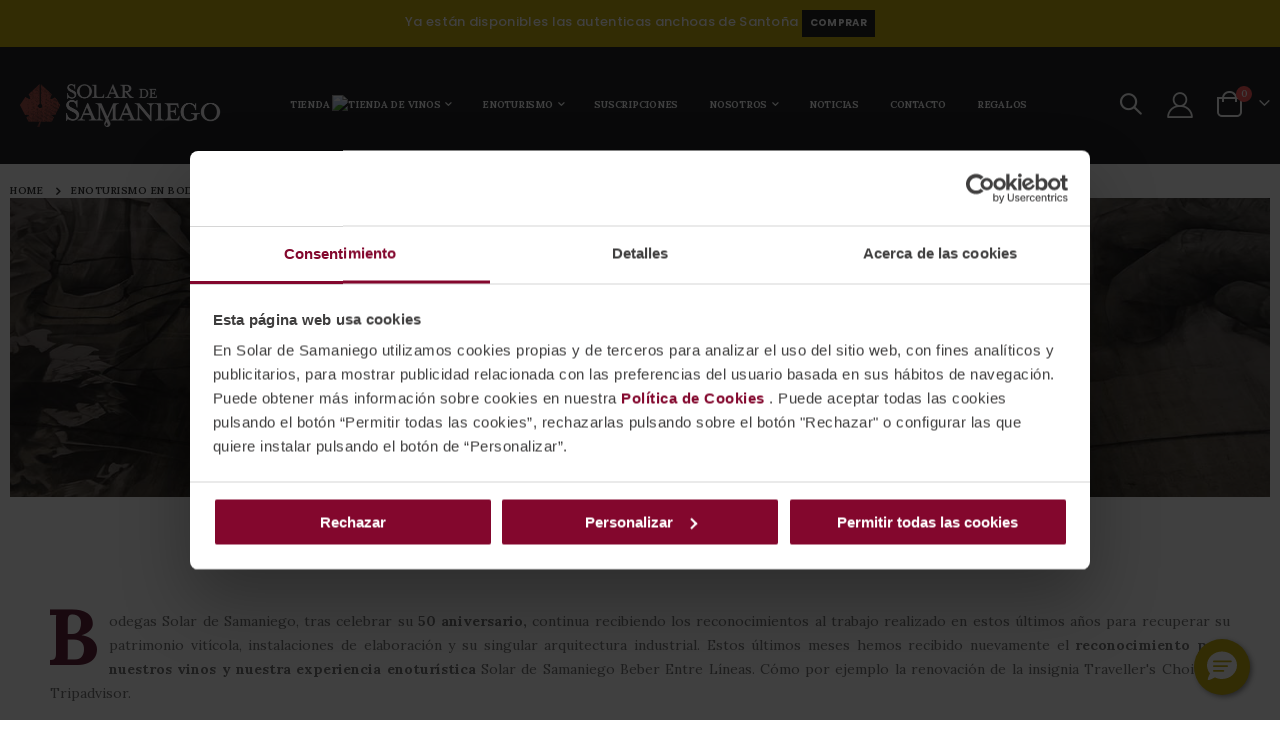

--- FILE ---
content_type: text/html; charset=UTF-8
request_url: https://www.solardesamaniego.com/visita-bodega-rioja-alavesa?utm_source=enoturismospain&utm_medium=referral&utm_campaign=enoturismospain&utm_term=enoturismospain&utm_content=enoturismospain
body_size: 25554
content:
<!doctype html>
<html lang="es">
    <head >
                <meta charset="utf-8"/>
<meta name="title" content="Enoturismo en Rioja Alavesa y Ribera del Duero - Bodegas Solar de Samaniego"/>
<meta name="description" content="El Grupo de Bodegas Solar de Samaniego ofrece experiencias enoturísticas diferenciadoras en Bodegas Solar de Samaniego de Laguardia, Álava, en la Denominación de Origen Rioja y en Bodegas Durón, Roa, Burgos, en la Denominación de Origen Ribera del Duero.

"/>
<meta name="keywords" content="enoturismo rioja, rioja alavesa, solar de samaniego bodegas, bodegas durón, guido van helten, bodegas en laguardia, vino rioja, vino ribera del duero, beber entre líneas, Cofradía Solar de Samaniego
"/>
<meta name="robots" content="INDEX,FOLLOW"/>
<meta name="viewport" content="width=device-width, initial-scale=1, maximum-scale=1.0, user-scalable=no"/>
<meta name="format-detection" content="telephone=no"/>
<title>Enoturismo en Rioja Alavesa y Ribera del Duero - Bodegas Solar de Samaniego</title>
                <link rel="stylesheet" type="text/css" media="all" href="https://www.solardesamaniego.com/static/version1765313987/frontend/Smartwave/porto/es_ES/css/landing_styles.min.css" />
<link rel="stylesheet" type="text/css" media="all" href="https://www.solardesamaniego.com/static/version1765313987/frontend/Smartwave/porto/es_ES/mage/calendar.min.css" />
<link rel="stylesheet" type="text/css" media="all" href="https://www.solardesamaniego.com/static/version1765313987/frontend/Smartwave/porto/es_ES/css/styles-m.min.css" />
<link rel="stylesheet" type="text/css" media="all" href="https://www.solardesamaniego.com/static/version1765313987/frontend/Smartwave/porto/es_ES/owl.carousel/assets/owl.carousel.min.css" />
<link rel="stylesheet" type="text/css" media="all" href="https://www.solardesamaniego.com/static/version1765313987/frontend/Smartwave/porto/es_ES/fancybox/css/jquery.fancybox.min.css" />
<link rel="stylesheet" type="text/css" media="all" href="https://www.solardesamaniego.com/static/version1765313987/frontend/Smartwave/porto/es_ES/icon-fonts/css/porto-icons-codes.min.css" />
<link rel="stylesheet" type="text/css" media="all" href="https://www.solardesamaniego.com/static/version1765313987/frontend/Smartwave/porto/es_ES/simple-line-icons/css/simple-line-icons.min.css" />
<link rel="stylesheet" type="text/css" media="all" href="https://www.solardesamaniego.com/static/version1765313987/frontend/Smartwave/porto/es_ES/icon-fonts/css/animation.min.css" />
<link rel="stylesheet" type="text/css" media="all" href="https://www.solardesamaniego.com/static/version1765313987/frontend/Smartwave/porto/es_ES/font-awesome/css/font-awesome.min.css" />
<link rel="stylesheet" type="text/css" media="all" href="https://www.solardesamaniego.com/static/version1765313987/frontend/Smartwave/porto/es_ES/jquery/uppy/dist/uppy-custom.min.css" />
<link rel="stylesheet" type="text/css" media="all" href="https://www.solardesamaniego.com/static/version1765313987/frontend/Smartwave/porto/es_ES/Emipro_SocialShare/css/font-awesome.min.css" />
<link rel="stylesheet" type="text/css" media="all" href="https://www.solardesamaniego.com/static/version1765313987/frontend/Smartwave/porto/es_ES/Emipro_SocialShare/css/ept-social-share.min.css" />
<link rel="stylesheet" type="text/css" media="all" href="https://www.solardesamaniego.com/static/version1765313987/frontend/Smartwave/porto/es_ES/Smartwave_Dailydeals/css/style.min.css" />
<link rel="stylesheet" type="text/css" media="all" href="https://www.solardesamaniego.com/static/version1765313987/frontend/Smartwave/porto/es_ES/Magefan_Blog/css/blog-m.min.css" />
<link rel="stylesheet" type="text/css" media="all" href="https://www.solardesamaniego.com/static/version1765313987/frontend/Smartwave/porto/es_ES/Magefan_Blog/css/blog-new.min.css" />
<link rel="stylesheet" type="text/css" media="all" href="https://www.solardesamaniego.com/static/version1765313987/frontend/Smartwave/porto/es_ES/Magefan_Blog/css/blog-custom.min.css" />
<link rel="stylesheet" type="text/css" media="screen and (min-width: 768px)" href="https://www.solardesamaniego.com/static/version1765313987/frontend/Smartwave/porto/es_ES/css/styles-l.min.css" />










<link rel="stylesheet" type="text/css" href="//fonts.googleapis.com/css?family=Shadows+Into+Light" />
<link rel="icon" type="image/x-icon" href="https://www.solardesamaniego.com/media/favicon/stores/1/logo_parraSDS-color-peq.png" />
<link rel="shortcut icon" type="image/x-icon" href="https://www.solardesamaniego.com/media/favicon/stores/1/logo_parraSDS-color-peq.png" />
<!--EQoIKpRv6xHOV7jMMMP5RiBfQWMajBy0-->
<meta name="facebook-domain-verification" content="s5o4lqhnyfc0l87yisgs6rb0m6f4m1" />
<!-- Meta Pixel Code -->

<noscript><img height="1" width="1" style="display:none"
src="[data-uri]" data-amsrc="https://www.facebook.com/tr?id=1137477497102798&ev=PageView&noscript=1"
/></noscript>
<!-- End Meta Pixel Code -->
<!-- Google Tag Manager -->

<!-- End Google Tag Manager -->        <link rel="stylesheet" href='//fonts.googleapis.com/css?family=Lora%3A300%2C300italic%2C400%2C400italic%2C600%2C600italic%2C700%2C700italic%2C800%2C800italic' type='text/css' />
<link href="//fonts.googleapis.com/css?family=Oswald:300,400,500,600,700" rel="stylesheet">
<link href="//fonts.googleapis.com/css?family=Poppins:200,300,400,500,600,700,800" rel="stylesheet">
<link rel="stylesheet" href="//fonts.googleapis.com/css?family=Open+Sans%3A300%2C300italic%2C400%2C400italic%2C600%2C600italic%2C700%2C700italic%2C800%2C800italic&amp;v1&amp;subset=latin%2Clatin-ext" type="text/css" media="screen"/>
    <link rel="stylesheet" type="text/css" media="all" href="https://www.solardesamaniego.com/media/porto/web/bootstrap/css/bootstrap.optimized.min.css">
    <link rel="stylesheet" type="text/css" media="all" href="https://www.solardesamaniego.com/media/porto/web/css/animate.optimized.css">
<link rel="stylesheet" type="text/css" media="all" href="https://www.solardesamaniego.com/media/porto/web/css/header/type3.css">
<link rel="stylesheet" type="text/css" media="all" href="https://www.solardesamaniego.com/media/porto/web/css/custom.css">
<link rel="stylesheet" type="text/css" media="all" href="https://www.solardesamaniego.com/media/porto/configed_css/design_tienda.css">
<link rel="stylesheet" type="text/css" media="all" href="https://www.solardesamaniego.com/media/porto/configed_css/settings_tienda.css">





        

    <!-- Google Tag Manager -->

<!-- End Google Tag Manager -->

    </head>
    <body data-container="body"
          data-mage-init='{"loaderAjax": {}, "loader": { "icon": "https://www.solardesamaniego.com/static/version1765313987/frontend/Smartwave/porto/es_ES/images/loader-2.gif"}}'
        id="html-body" class="cms-visita-bodega-rioja-alavesa layout-1220 wide mobile-sticky am-porto-cmtb cms-page-view page-layout-1column">
        <!-- Google Tag Manager (noscript) -->
<noscript><iframe src="https://www.googletagmanager.com/ns.html?id=GTM-5ZXQ6R8"
height="0" width="0" style="display:none;visibility:hidden"></iframe></noscript>
<!-- End Google Tag Manager (noscript) -->


<div class="cookie-status-message" id="cookie-status">
    The store will not work correctly when cookies are disabled.</div>




    <noscript>
        <div class="message global noscript">
            <div class="content">
                <p>
                    <strong>JavaScript seems to be disabled in your browser.</strong>
                    <span>
                        For the best experience on our site, be sure to turn on Javascript in your browser.                    </span>
                </p>
            </div>
        </div>
    </noscript>


<div class="page-wrapper"><div class="porto-block-html-top test">
  <div class="background-color-dark text-color-light">
    <div data-content-type="html" data-appearance="default" data-element="main" data-decoded="true"><div class="text-center position-relative  p-t-sm p-b-sm"
    style="background: #c6ae0f!important; padding-top: 10px;padding-bottom: 10px;">
    <div class="container">Ya están disponibles las autenticas anchoas de Santoña <a
            href="https://www.solardesamaniego.com/lata-de-anchoas-de-santona?utm_source=Web&utm_medium=Cintillo&utm_id=Web"
            style="color:#FFF; background-color:#222;">COMPRAR</a></div>

</div>
<!--<div class="container">Celebramos el mes de bodegas Durón con un <b>10% de descuento extra en los vinos de Ribera del Duero</b>. <a href="https://www.solardesamaniego.com/tienda-vinos-online/vino-tinto/ribera-del-duero" style="color:#FFF; background-color:#222;">COMPRAR</a></div>
    <div class="container"> Encuentre <b>el regalo perfecto para estas Navidades</b> en la sección <a href="https://www.solardesamaniego.com/tienda-vinos-online/vinos-para-regalar" style="color:#FFF; background-color:#222;">VINOS PARA REGALAR</a></div>
    
    -->




<style>
    .porto-block-html-top {
        font-family: Poppins;
        font-weight: 500;
        font-size: .9286em;
        line-height: 1.4;
        letter-spacing: .025em;
        overflow: hidden;
    }

    .porto-block-html-top a {
        text-transform: uppercase;
        display: inline-block;
        padding: .4rem .5rem;
        font-size: .625rem;
        font-weight: 700;
        background-color: #151719;
        color: #fff;
        text-decoration: none;
    }

    .porto-block-html-top small {
        font-size: .8461em;
        font-weight: 400;
        opacity: .5;
    }

    @media (max-width:720px) {
        .cronoMovil {
            margin: auto;
            width: 40%;
        }
    }
</style></div>  </div>
</div>

<!-- SCRIPT CHECKOUT-->

<header class="page-header type3" >
  <div class="main-panel-top">
      <div class="container">
          <div class="main-panel-inner">
              <div class="panel wrapper">
                <div class="header-left">
                                  </div>
                <div class="header-right">
                  <div class="panel header show-icon-tablet">
                    <div class="top-links-icon">
                      <a href="javascript:;">Links</a>
                    </div>
                    <ul class="header links">    <li class="greet welcome" data-bind="scope: 'customer'">
        <!-- ko if: customer().fullname  -->
        <span class="logged-in"
              data-bind="text: new String('¡Bienvenido %1!').
              replace('%1', customer().fullname)">
        </span>
        <!-- /ko -->
        <!-- ko ifnot: customer().fullname  -->
        <span class="not-logged-in"
              data-bind="text: 'Bienvenido a Solar de Samaniego'"></span>
                <!-- /ko -->
    </li>
        
<li class="item link compare hide" data-bind="scope: 'compareProducts'" data-role="compare-products-link">
    <a class="action compare" title="Compare Products"
       data-bind="attr: {'href': compareProducts().listUrl}, css: {'': !compareProducts().count}"
    >
    	<em class="porto-icon-chart hidden-xs"></em>
        Compare        (<span class="counter qty" data-bind="text: compareProducts().countCaption"></span>)
    </a>
</li>

<li class="link authorization-link" data-label="or">
    <a href="https://www.solardesamaniego.com/customer/account/login/referer/[base64]/"        >Identificarse</a>
</li>
<li><a href="https://www.solardesamaniego.com/customer/account/create/" id="id4RW3z7pg" >Crear cuenta</a></li></ul>                  </div>
                  <span class="separator"></span>
                  <div class="panel header">
                                                          </div>
                   
                </div>
              </div>
          </div>
      </div>
  </div>
  <div class="header-main">
    <div class="header content header-row">
      <div class="header-left">
            <a class="logo" href="https://www.solardesamaniego.com/" title="Volver al inicio">
        <img src="https://www.solardesamaniego.com/media/amasty/webp/logo/stores/1/logo_SDS-fondo-blanco_1_png.webp"
             alt="Volver al inicio"
             width="220"             height="50"        />
    </a>

            <div class="sections nav-sections">
                <div class="section-items nav-sections-items"
             data-mage-init='{"tabs":{"openedState":"active"}}'>
                                            <div class="section-item-title nav-sections-item-title"
                     data-role="collapsible">
                    <a class="nav-sections-item-switch"
                       data-toggle="switch" href="#store.menu">
                        Menu                    </a>
                </div>
                <div class="section-item-content nav-sections-item-content"
                     id="store.menu"
                     data-role="content">
                    
<nav class="navigation sw-megamenu " role="navigation">
    <a title="Close" id="close-menu" href="#">
    </a>
    <ul>
        <div data-content-type="html" data-appearance="default" data-element="main" data-decoded="true"><ul>
    <li class="ui-menu-item level0 staticwidth parent ">
        <div class="open-children-toggle"></div>
        <a href="/tienda-vinos-online" class="level-top" title="Tienda de vinos online"><span>Tienda <img
                    src="[data-uri]" data-amsrc="https://www.solardesamaniego.com/media/amasty/webp/wysiwyg/smartwave/porto/homepage/carritod_png.webp"
                    alt="Tienda de vinos" width="25" /></span></a>
        <div class="level0 submenu" style="width: 900px; left: 0px; right: auto;">
            <div class="container">
                <div class="row">
                    <ul class="subchildmenu col-md-12 mega-columns columns5">
                        <li class="ui-menu-item level1 parent ">
                            <div class="open-children-toggle"></div>
                            <span style="color:#222;"><b>D.O.</b></span>
                            <ul class="subchildmenu ">
                                <li class="ui-menu-item level2 "><a
                                        href="https://www.solardesamaniego.com/tienda-vinos-online/vino-tinto/rioja-alavesa"
                                        title="Vinos Rioja"><span>D.O.Ca
                                            Rioja</span></a></li>
                                <li class="ui-menu-item level2 "><a
                                        href="https://www.solardesamaniego.com/tienda-vinos-online/vino-tinto/ribera-del-duero"
                                        title="Vinos Ribera del Duero"><span>D.O.
                                            Ribera del Duero</span></a></li>
                                <li class="ui-menu-item level2 "><a
                                        href="https://www.solardesamaniego.com/duron-rueda-verdejo"
                                        title="Vinos Rueda"><span>D.O.
                                            Rueda</span></a></li>
                            </ul>
                        </li>
                        <li class="ui-menu-item level1 parent ">
                            <div class="open-children-toggle"></div>
                            <span style="color:#222;"><b>TIPOS DE VINO</b></span>
                            <ul class="subchildmenu ">
                                <li class="ui-menu-item level2 "><a
                                        href="https://www.solardesamaniego.com/tienda-vinos-online/vino-tinto"
                                        title="Comprar vino tinto online"><span>Vino
                                            Tinto</span></a></li>
                                <li class="ui-menu-item level2 "><a
                                        href="https://www.solardesamaniego.com/tienda-vinos-online/vinos-de-temporada/vinos-blancos"
                                        title="Comprar vino blanco online"><span>Vino
                                            Blanco</span></a></li>
                                <li class="ui-menu-item level2 "><a
                                        href="https://www.solardesamaniego.com/solar-de-samaniego-rosado"
                                        title="Comprar vino rosado online"><span>Vino
                                            Rosado</span></a></li>
                                <!-- <li class="ui-menu-item level2 "><a
                                        href="https://www.solardesamaniego.com/tienda-vinos-online/vinos-de-temporada/vinos-blancos"
                                        title="Comprar vino blanco online"><span>Vino Rosado</span></a></li> -->
                            </ul>
                        </li>
                        <li class="ui-menu-item level1 parent ">
                            <div class="open-children-toggle"></div>
                            <span style="color:#222;"><b>TIEMPO DE CRIANZA</b></span>
                            <ul class="subchildmenu ">
                                <li class="ui-menu-item level2 "><a
                                        href="https://www.solardesamaniego.com/tienda-vinos-online/tiempo-de-crianza/vino-joven"
                                        title="Comprar vino joven"><span>Joven</span></a>
                                </li>
                                <li class="ui-menu-item level2 "><a
                                        href="https://www.solardesamaniego.com/tienda-vinos-online/tiempo-de-crianza/vino-crianza"
                                        title="Comprar vino crianza"><span>Crianza</span></a>
                                </li>
                                <li class="ui-menu-item level2 "><a
                                        href="https://www.solardesamaniego.com/tienda-vinos-online/tiempo-de-crianza/vino-reserva"
                                        title="Comprar vino reserva"><span>Reserva</span></a>
                                </li>
                                <li class="ui-menu-item level2 "><a
                                        href="https://www.solardesamaniego.com/tienda-vinos-online/tiempo-de-crianza/vino-de-autor"
                                        title="Comprar vinos de autor"><span>Autor</span></a>
                                </li>
                            </ul>
                        </li>
                        <li class="ui-menu-item level1 parent ">
                            <div class="open-children-toggle"></div>
                            <span style="color:#222;"><b>CATEGORÍAS</b></span>
                            <ul class="subchildmenu ">
                                <li class="ui-menu-item level2 "><a
                                        href="https://www.solardesamaniego.com/tienda-vinos-online/mejor-valorados"
                                        title="Vinos mejor valorados"><span>Mejor
                                            valorados</span></a></li>
                                <li class="ui-menu-item level2 "><a
                                        href="https://www.solardesamaniego.com/tienda-vinos-online/gourmet"
                                        title="Comprar productos gourmet"><span>Productos
                                            Gourmet</span></a></li>

                                <li class="ui-menu-item level2 "><a
                                        href="https://www.solardesamaniego.com/tienda-vinos-online/accesorios-de-vino"
                                        title="Accesorios para amantes del vino"><span>Accesorios</span></a>
                                </li>
                                <!--
 <li class="ui-menu-item level2 "><a href="https://www.solardesamaniego.com/tienda-vinos-online/maridajes-rioja-y-ribera" title="Especial Navidad"><span>Especial Navidad<img src="[data-uri]" data-amsrc="https://www.solardesamaniego.com/media/amasty/webp/wysiwyg/smartwave/porto/product/caja-de-regalo_png.webp" alt="Tienda de vinos" width="25" /></span></a></li>
 
 -->

                            </ul>
                        </li>
                        <li class="ui-menu-item level1 parent ">
                            <div class="open-children-toggle"></div>
                            <span style="color:#222;"><b>VINOS PARA REGALAR</b><img
                                    src="[data-uri]" data-amsrc="https://www.solardesamaniego.com/media/amasty/webp/wysiwyg/smartwave/porto/product/caja-de-regalo_png.webp"
                                    alt="Vinos para regalar" width="18" /></span></span>
                            <ul class="subchildmenu ">
<li class="ui-menu-item level2 "><a
                                        href="https://www.solardesamaniego.com/tienda-vinos-online/vinos-para-regalar"
                                        title="Comprar vino para regalar"><span>Vinos para regalar</span></a></li>
                                <li class="ui-menu-item level2 "><a
                                        href="https://www.solardesamaniego.com/tienda-vinos-online/vinos-para-regalar/navidad"
                                        title="Comprar vino para regalar en Navidad"><span>Vino para regalar en
                                            Navidad</span></a></li>
                                <li class="ui-menu-item level2 "><a
                                        href="https://www.solardesamaniego.com/tienda-vinos-online/vinos-para-regalar/cumplea-os"
                                        title="Vino para regalar en cumpleaños"><span>Vino para regalar en
                                            cumpleaños</span></a>
                                </li>
                                <li class="ui-menu-item level2 "><a
                                        href="https://www.solardesamaniego.com/tienda-vinos-online/vinos-para-regalar/tinto"
                                        title="Comprar vino tinto para regalar"><span>Vino tinto para regalar</span></a>
                                </li>

                                <!--
 <li class="ui-menu-item level2 "><a href="https://www.solardesamaniego.com/tienda-vinos-online/maridajes-rioja-y-ribera" title="Especial Navidad"><span>Especial Navidad<img src="[data-uri]" data-amsrc="https://www.solardesamaniego.com/media/amasty/webp/wysiwyg/smartwave/porto/product/caja-de-regalo_png.webp" alt="Tienda de vinos" width="25" /></span></a></li>
 
 -->

                            </ul>
                        </li>
                        <!-- <li class="ui-menu-item level1 parent ">
                            <div class="open-children-toggle"></div>
                            <span style="color:#222;"><b>VARIEDADES DE UVA</b></span>
                            <ul class="subchildmenu ">
                                <li class="ui-menu-item level2 "><a
                                        href="https://www.solardesamaniego.com/tienda-vinos-online/variedades-de-uva/vino-tempranillo"
                                        title="Comprar vino uva tempranillo"><span>Tempranillo - Tinta del País</span></a></li>
                                <li class="ui-menu-item level2 "><a
                                        href="https://www.solardesamaniego.com/tienda-vinos-online/variedades-de-uva/vino-verdejo"
                                        title="Comprar vino verdejo"><span>Verdejo</span></a></li>
 
                                <span style="color:#222;"><b>ENSAMBLAJES DE TEMPRANILLO - TINTA DEL PAÍS CON:</b></span>
 
                                <li class="ui-menu-item level2 "><a
                                        href="https://www.solardesamaniego.com/tienda-vinos-online/variedades-de-uva/vino-graciano"
                                        title="Comprar vino uva graciano"><span>Graciano</span></a></li>
 
                                <li class="ui-menu-item level2 "><a
                                        href="https://www.solardesamaniego.com/tienda-vinos-online/variedades-de-uva/vino-cabernet-sauvignon"
                                        title="Comprar vino Cabernet Sauvignon"><span>Cabernet Sauvignon</span></a></li>
                                <li class="ui-menu-item level2 "><a
                                        href="https://www.solardesamaniego.com/tienda-vinos-online/variedades-de-uva/vino-merlot"
                                        title="Comprar vino uva merlot"><span>Merlot</span></a></li>
 
 
                            </ul>
                        </li> -->

                    </ul>
                </div>
            </div>
        </div>
    </li>
    <!-- MENÚ BLACK FRIDAY, VOLVER A PONER AÑO TRAS AÑO -->
    <!-- <li class="ui-menu-item level0">
        <a href="https://www.solardesamaniego.com/tienda-vinos-online/black-friday-dese-un-capricho-o-regale-un-buen-vino"
            class="level-top"><span>BLACK FRIDAY</span></a>
    </li> -->
    <li class="ui-menu-item level0 classic parent">
        <div class="open-children-toggle"></div>
        <a href="javascript:void(0);" class="level-top"><span>Enoturismo</span></a>
        <div class="level0 submenu" style="left: 0px; right: auto;">
            <div class="row">
                <ul class="subchildmenu">
                    <li class="ui-menu-item level1">
                        <a href="https://www.solardesamaniego.com/visita-bodega-rioja-alavesa"
                            title="Visitar bodega Rioja Alavesa"><span>Enoturismo
                                Rioja</span></a>
                    </li>
                    <li class="ui-menu-item level1">
                        <a href="https://www.solardesamaniego.com/visita-bodega-ribera-del-duero"
                            title="Visitar bodega Ribera del Duero"><span>Enoturismo
                                Ribera del Duero</span></a>
                    </li>
                    <li class="ui-menu-item level1">
                        <a href="https://www.solardesamaniego.com/eventos-de-empresa"><img
                                src="[data-uri]" data-amsrc="https://www.solardesamaniego.com/media/amasty/webp/wysiwyg/smartwave/porto/homepage/i-icon-png-52_png.webp"
                                alt="información eventos" width="20" height="20" /><span> Eventos</span></a>
                    </li>
                </ul>
            </div>
        </div>
    </li>
    <li class="ui-menu-item level0">
        <a href="https://www.solardesamaniego.com/programa-suscripcion" class="level-top"><span>SUSCRIPCIONES</span></a>
    </li>
    <li class="ui-menu-item level0 classic parent">
        <div class="open-children-toggle"></div>
        <a href="javascript:void(0);" class="level-top"><span>Nosotros</span></a>
        <div class="level0 submenu" style="left: 0px; right: auto;">
            <div class="row">
                <ul class="subchildmenu" style="cursor: pointer;">

                    <li class="ui-menu-item level1">
                        <a onclick="location.href ='https://www.solardesamaniego.com/bodegas-solar';"><span>Bodegas
                                Solar de Samaniego</span></a>
                    </li>
                    <li class="ui-menu-item level1">
                        <a onclick="location.href ='https://www.solardesamaniego.com/bodegas-duron';"><span>Bodegas
                                Durón</span></a>
                    </li>
                    <li class="ui-menu-item level1">
                        <a onclick="location.href ='https://www.solardesamaniego.com/restaurantes-amigos';"><span>Restaurantes
                                amigos de la Cofradía</span></a>
                    </li>
                    <li class="ui-menu-item level1">
                        <a onclick="location.href ='https://www.solardesamaniego.com/cofradia';"><span>Cofradía
                                - Club
                                de Vinos</span></a>
                    </li>
                </ul>
            </div>
        </div>
    </li>
    <li class="ui-menu-item level0">
        <a href="https://www.solardesamaniego.com/blog" class="level-top"><span>NOTICIAS</span></a>
    </li>
    <li class="ui-menu-item level0">
    <a href="https://www.solardesamaniego.com/contacto" class="level-top"><span>CONTACTO</span></a>
    </li>
</ul>
</div><li class="ui-menu-item level0 staticwidth "><a href="https://www.solardesamaniego.com/regalos" class="level-top" title="Regalos"><span>Regalos</span></a></li>
    </ul>
</nav>


                </div>
                                            <div class="section-item-title nav-sections-item-title"
                     data-role="collapsible">
                    <a class="nav-sections-item-switch"
                       data-toggle="switch" href="#store.links">
                        Mi cuenta                    </a>
                </div>
                <div class="section-item-content nav-sections-item-content"
                     id="store.links"
                     data-role="content">
                    <!-- Account links -->                </div>
                                    </div>
    </div>
      </div>
      <div class="header-right">
        <span data-action="toggle-nav" class="action nav-toggle"><span>Toggle Nav</span></span>
        <div class="search-area show-icon">
          <a href="javascript:void(0);" class="search-toggle-icon"><span><i class="porto-icon-magnifier"></i></span></a>
          <div class="block block-search">
    <div class="block block-content">
        <form class="form minisearch" id="search_mini_form" action="https://www.solardesamaniego.com/catalogsearch/result/" method="get">
            <div class="field search">
                <div class="control">
                    <input id="search"
                           data-mage-init='{"quickSearch":{
                                "formSelector":"#search_mini_form",
                                "url":"https://www.solardesamaniego.com/search/ajax/suggest/",
                                "destinationSelector":"#search_autocomplete"}
                           }'
                           type="text"
                           name="q"
                           value=""
                           placeholder="Buscar vino..."
                           class="input-text"
                           maxlength="128"
                           role="combobox"
                           aria-haspopup="false"
                           aria-autocomplete="both"
                           autocomplete="off"/>
                    <div id="search_autocomplete" class="search-autocomplete"></div>
                    
                </div>
            </div>
            <div class="actions">
                <button type="submit"
                        title="Buscar"
                        class="action search">
                    <span>Buscar</span>
                </button>
            </div>
        </form>
    </div>
</div>
        </div>
        <div class="header-contact">
          <a href="https://www.solardesamaniego.com/customer/account/" class="my-account" title="Mi Cuenta"><i class="porto-icon-user-2"></i></a>
                  </div>
        
<div data-block="minicart" class="minicart-wrapper cart-design-2">
    <a class="action showcart" href="https://www.solardesamaniego.com/checkout/cart/"
       data-bind="scope: 'minicart_content'">
       <i class="minicart-icon porto-icon-shopping-cart"></i>
        <span class="text">Cart</span>
        <span class="counter qty empty"
              data-bind="css: { empty: !!getCartParam('summary_count') == false }, blockLoader: isLoading">
            <span class="counter-number">
            <!-- ko if: getCartParam('summary_count') --><!-- ko text: getCartParam('summary_count') --><!-- /ko --><!-- /ko -->
            <!-- ko ifnot: getCartParam('summary_count') -->0<!-- /ko -->
            </span>
            <span class="counter-label">
                <!-- ko i18n: 'items' --><!-- /ko -->
            </span>
        </span>
    </a>
    <a class="showcart action-subtotal d-none" href="https://www.solardesamaniego.com/checkout/cart/"
       data-bind="scope: 'minicart_content'">
        <span class="cart-subtotal">
          Carrito de compra          <span class="cart-price">
            <span class="amount" data-bind="html: getCartParam('subtotal_excl_tax')">
              <!-- ko if: !getCartParam('subtotal_excl_tax') -->
                  <!-- ko i18n: '€ 0.00' --><!-- /ko -->
              <!-- /ko -->
            </span>
          </span>
        </span>
    </a>
        
    
</div>
      </div>
    </div>
  </div>
</header>
<div class="breadcrumbs">
    <ul class="items">
                    <li class="item home">
                            <a href="https://www.solardesamaniego.com/"
                   title="Go to Home Page">
                    Home                </a>
                        </li>
                    <li class="item cms_page">
                            <strong>Enoturismo en bodegas Solar de Samaniego</strong>
                        </li>
            </ul>
</div>
<main id="maincontent" class="page-main"><a id="contentarea" tabindex="-1"></a>
<div class="page messages"><div data-placeholder="messages"></div>
<div data-bind="scope: 'messages'">
    <!-- ko if: cookieMessagesObservable() && cookieMessagesObservable().length > 0 -->
    <div aria-atomic="true" role="alert" class="messages" data-bind="foreach: {
        data: cookieMessagesObservable(), as: 'message'
    }">
        <div data-bind="attr: {
            class: 'message-' + message.type + ' ' + message.type + ' message',
            'data-ui-id': 'message-' + message.type
        }">
            <div data-bind="html: $parent.prepareMessageForHtml(message.text)"></div>
        </div>
    </div>
    <!-- /ko -->

    <div aria-atomic="true" role="alert" class="messages" data-bind="foreach: {
        data: messages().messages, as: 'message'
    }, afterRender: purgeMessages">
        <div data-bind="attr: {
            class: 'message-' + message.type + ' ' + message.type + ' message',
            'data-ui-id': 'message-' + message.type
        }">
            <div data-bind="html: $parent.prepareMessageForHtml(message.text)"></div>
        </div>
    </div>
</div>


</div><div class="columns"><div class="column main"><div class="ept-social-share">
	</div>

<input name="form_key" type="hidden" value="P7o78Zxo3dmT6dbM" /><div id="authenticationPopup" data-bind="scope:'authenticationPopup', style: {display: 'none'}">
            <!-- ko template: getTemplate() --><!-- /ko -->
        
</div>





                    <div data-content-type="html" data-appearance="default" data-element="main" data-decoded="true"><style>
     .bloque-contacto {
        max-width: auto;
        margin: 20px auto;
        display: flex;
        flex-wrap: wrap;
        gap: 5px;
        justify-content: space-between;
        padding: 0 5px;
    }
     .contacto-tarjeta {
        flex: 1 1 280px;
        background-color: #fdf9f7;
        border: 1px solid #ddd2c4;
        padding: 30px;
        border-radius: 16px;
        box-shadow: 0 10px 40px rgba(0, 0, 0, 0.05);
        transition: transform 0.3s ease;
    }
</style>
<div>
    <!-- header -->
    <div class="seccion-hero-1 bg-dark"
        style="background-image: url(https://www.solardesamaniego.com/media/wysiwyg/smartwave/porto/category/Landing_bodegasds/fondoCabeceraSDS2.jpg);">
        <div class="container">
            <div class="row text-center">
                <div class="col-md-10 mx-auto" style="padding: 2em;">
                    <div>
                        <h1 style="color:#FFF;">VISITA BODEGA RIOJA</h1>
                        <h2 style="color:#FFF;">Enoturismo Rioja Alavesa</h2>
                    </div>
                </div>
            </div>
        </div>
    </div>
    <!-- / header -->
    <!-- contenido -->
    <div class="container">
        <div class="row py-5 text-left">
            <div class="col-md-12 mx-auto capitular">
                <p style="text-align: justify;">Bodegas Solar de Samaniego, tras celebrar su <strong>50
                        aniversario,</strong> continua recibiendo los
                    reconocimientos al trabajo realizado en estos últimos años para recuperar su patrimonio vitícola,
                    instalaciones de elaboración y su singular arquitectura industrial. Estos últimos meses hemos
                    recibido
                    nuevamente el <strong>reconocimiento para nuestros vinos y nuestra experiencia enoturística</strong>
                    Solar de Samaniego Beber Entre Líneas. Cómo por ejemplo la renovación de la insignia Traveller's
                    Choice
                    de Tripadvisor.</p><br>
                <div class="row">
                    <div class="col-md-4">
                        <div class="card card-visitas"> <img
                                src="[data-uri]" data-amsrc="https://www.solardesamaniego.com/media/amasty/webp/wysiwyg/Solar_de_Samaniego_Espacios_low-12_jpg.webp"
                                class="mw-100" alt="Visitar bodega Rioja">
                        </div>
                    </div>
                    <div class="col-md-4">
                        <div class="card card-visitas"> <img
                                src="[data-uri]" data-amsrc="https://www.solardesamaniego.com/media/amasty/webp/wysiwyg/Solar_de_Samaniego_Espacios_low-70_jpg.webp"
                                class="mw-100" alt="Visitar bodega Rioja">
                        </div>
                    </div>
                    <div class="col-md-4">
                        <div class="card card-visitas"> <img
                                src="[data-uri]" data-amsrc="https://www.solardesamaniego.com/media/amasty/webp/wysiwyg/Solar_de_Samaniego_Espacios_low-15_jpg.webp"
                                class="mw-100" alt="Visita bodega Rioja">
                        </div>
                    </div>
                </div>
                <div id="reservavisita" class="col-md-12 borde-inferior mx-auto text-center">
                    <h2 class="titulo-principal color1">Reservar Experiencia Enoturística en Bodegas Solar de
                        Samaniego </h2>
                    <p>Puede realizar la reserva para visitar la bodega de Rioja ubicada en la <b>subzona Rioja
                            Alavesa</b> de forma
                        online. <br></p>
                </div>
                

                <div class="bokunWidget"
                    data-src="https://widgets.bokun.io/online-sales/0a5601a4-c07a-4830-84a6-466b6d5ae9f3/experience-calendar/739437">
                </div>
                <noscript>Please enable javascript in your browser to book</noscript><br>
                <p style="text-align: justify;">En 2020 la bodega recibió el premio a <b>Mejor Experiencia Enoturística
                        en las Rutas del Vino de
                        España</b>; En 2021 el <b>BEST OF de Great Wine Capitals de Arte y Cultura</b>; En 2022 fue
                    nombrada
                    la <b>mejor bodega de Arte y Cultura por la Guía de Vinos de La Vanguardia</b>. Además, en la
                    plataforma
                    <b>TripAdvisor</b> los usuarios nos consideran como la <b>primera bodega para visitar en el País
                        Vasco</b>, y en el séptimo lugar en actividades que hacer en esta comunidad autónoma.
                </p>
                <ul class="listado-iconos mb-3">
                    <li><img src="[data-uri]" data-amsrc="https://www.solardesamaniego.com/media/amasty/webp/wysiwyg/smartwave/porto/category/Landing_Enoturismo/logo-experiencia_png.webp"
                            alt="Mejor Experiencia Enoturística"></li>

                    <li><img src="[data-uri]" data-amsrc="https://www.solardesamaniego.com/media/amasty/webp/wysiwyg/smartwave/porto/category/Landing_Enoturismo/BestOf_png.webp"
                            alt="BEST OF Arte y Cultura Bilbao Rioja"></li>
                    <li><img src="[data-uri]" data-amsrc="https://www.solardesamaniego.com/media/amasty/webp/wysiwyg/smartwave/porto/category/Landing_Enoturismo/Premio_La_Vanguardia_2_jpg.webp"
                            alt="Premio Enoturismo, Arte y Cultura La Vanguardia"></li>
                    <li><img src="[data-uri]" data-amsrc="https://www.solardesamaniego.com/media/wysiwyg/smartwave/porto/category/Landing_Enoturismo/travellers-choice-2023.gif"
                            alt="Tripadvisor Travelers Choice"></li>

                </ul>
                <p style="text-align:center;"><a
                        href="https://www.tripadvisor.es/Attraction_Review-g1069097-d10859562-Reviews-Bodegas_Solar_de_Samaniego-Laguardia_Province_of_Alava_Basque_Country.html"><img
                            src="[data-uri]" data-amsrc="https://www.solardesamaniego.com/media/amasty/webp/wysiwyg/smartwave/porto/category/Landing_Enoturismo/tripadvisor_png.webp"
                            alt="Tripadvisor" /></a></p>

            </div>
        </div>
    </div>

    <!-- / contenido -->


    <!-- contenido -->
    <div class="bg4 py-5">
        <div class="container">
            <div class="row">
                <div class="col-md-8 borde-inferior mx-auto text-center">
                    <h2 class="titulo-principal color1">Experiencias Enoturisticas</h2>
                    <p>Descubra las magníficas experiencias enoturísticas que le ofrece Bodegas Solar de Samaniego.</p>
                </div>
            </div>
            <div class="row">

                <div class="col-md-6">
                    <div class="card card-visitas"> <img
                            src="[data-uri]" data-amsrc="https://www.solardesamaniego.com/media/amasty/webp/wysiwyg/smartwave/porto/category/Landing_Enoturismo/visita-bodega-guido_jpg.webp"
                            class="mw-100" alt="Visitar bodega Rioja">
                        <div class="card-body card-visitas-body">
                            <h3 style="text-align: center;" class="color1">Visita con cata de 3 vinos</h3>
                            <p style="text-align: justify;">Premiada como <strong>Mejor Experiencia Enoturística de las
                                    Rutas del Vino de España
                                    2020,</strong> la visita es un recorrido inspirado en el proyecto <strong>Beber
                                    Entre
                                    Líneas,</strong> fusión de las culturas del vino y la literatura. Ofrece al
                                visitante una
                                experiencia inolvidable al descubrir nuestros renovados espacios exteriores junto al
                                viñedo diseñados tras un concurso internacional con la <strong>Cátedra UNESCO de
                                    Paisajes
                                    culturales y Patrimonio;</strong> o pasear por los singulares espacios de la
                                bodega recuperados para una visita que concluye con un vino en la monumental
                                intervención
                                artística del Espacio Medio Millón. Un lugar convertido en Catedral del Vino por el
                                reconocido muralista australiano <strong>Guido van Helten.</strong></p>
                            <p style="text-align: justify;">La duración de la visita es de aproximadamente 60-90 minutos
                                y se degustarán <b>tres
                                    copas de
                                    vino con aperitivo</b>.</p><br>
                            <p style=text-align:center;><a style="background-color:#222;color:#FFF; padding:10px;"
                                    href="#reservavisita">RESERVAR</a></p>
                        </div>

                    </div>
                </div>
                <div class="col-md-6">
                    <div class="card card-visitas"> <img
                            src="[data-uri]" data-amsrc="https://www.solardesamaniego.com/media/amasty/webp/wysiwyg/smartwave/porto/category/Landing_Enoturismo/chimena-sds-comida_jpg.webp"
                            class="mw-100" alt="Visita con comida bodega Rioja">
                        <div class="card-body card-visitas-body">
                            <h3 style="text-align: center;" class="color1">Menú Tradicional (Disponible solo para Cofrades)</h3>
                            <p style="text-align: center;"><b>La reserva del menú tradicional está solo disponible para Cofrades</b></p>
                            <p style="text-align: justify;">Disfrute
                                de un auténtico Menú Tradicional en los comedores privados de la bodega.
                                Complemente la
                                visita con este Menú que consta de <b>dos entrantes, primer plato, segundo plato,
                                    postre,
                                    café</b> y el <b>vino</b> de la bodega. </p>
                            <p style="text-align: justify;">El <b>Menú tradicional </b>está compuesto por dos entrantes
                                de temporada, un plato de
                                <b>patatas
                                    a la riojana</b>, <b>chuletillas al sarmiento</b> acompañados de ensalada verde, y
                                para
                                terminar un arroz con leche cremoso. Todo maridado con el Crianza de la bodega.<br>
                                <span style="text-align: center;"><a
                                        href="https://www.solardesamaniego.com/media/wysiwyg/smartwave/porto/category/banner/Men_Tradicional_SDS_2024.pdf"
                                        target="_blank"><b><u>Ver Menú</u></b></a></span>
                            </p><br>
                            <p style=text-align:center;>Para reservar, por favor, póngase en contacto con nosotros a
                                través de WhatsApp, Correo Electrónico, Teléfono o el chat de la web.</p>
                            <!-- BLOQUE CONTACTO -->
                             <section class="bloque-contacto">
                            <div class="contacto-tarjeta">
                                <h3 style="text-align: center;">Reserva de menú tradicional (disponible solo para Cofrades)</h3>

                                <p>
                                    <a href="tel:+34945943629">
                                        <i class="fas fa-phone-alt icono-contacto"></i> 945 943 629
                                    </a>
                                </p>

                                <p>
                                    <a href="mailto:cofradia@solardesamaniego.com?subject=Reserva menú en la bodega de Solar de Samaniego">
                                        <i class="fas fa-envelope icono-contacto"></i> Escríbanos un correo
                                    </a>
                                </p>

                                <p>
                                    <a href="https://wa.me/34645300566" target="_blank"
                                        style="color:#25D366; font-weight: bold;">
                                        <i class="fab fa-whatsapp"></i> WhatsApp
                                    </a>
                                </p>
                            </div>
                            </section>
                            <p style="text-align: justify;">En caso de que vaya acompañado de niños,
                                ponemos a su disposición un Menú Infantil compuesto por Pasta con
                                carne y tomate, pechuga de pollo con patatas, helado y agua.</p>
                            <p style="text-align: justify;">Si va a pasar la noche por los alrededores
                                <b>le aconsejamos disfrutar de la experiencia gastronómica en
                                    horario de cena</b>.</p>
                        </div>
                    </div>


                    <!-- MENUB EL DESACTIVADO
 </div>
             <div class="col-md-4">
                <div class="card card-visitas"> <img src="[data-uri]" data-amsrc="https://www.solardesamaniego.com/media/amasty/webp/wysiwyg/smartwave/porto/category/Landing_Enoturismo/menuTradicional_jpg.webp" class="mw-100" alt="Menú Tradicional Rioja">
                   <div class="card-body card-visitas-body">
                      <h3 class="color1">Menú Degustación Beber Entre Líneas</h3>
                      
 <p>El <b>Menú degustación Beber Entre Líneas</b> es la opción más completa para aquellos que deseen una <b>experiencia gastronómica ampliada</b> que incluye una versión reducida de las dos opciones de segundo plato del Menú Beber Entre Líneas y los dos vinos para maridarlos.</p>
 <p>Eligiendo este menú disfrutará de dos entrantes de temporada, un primer plato maridado con Crianza, un segundo plato de <b>pescado maridado con vino blanco</b>, un tercer plato de <b>carne maridado con Reserva</b>, y el postre especial.<br><br> 
 <a href="https://www.solardesamaniego.com/media/wysiwyg/smartwave/porto/category/Landing_Enoturismo/MENUS_BEL_AGRUPADOS.pdf" target="_blank"><b><u>Ver Menús</u></b></a></p><br>			
 <p style=text-align:center;><a style="background-color:#222;color:#FFF; padding:10px;" href="#reservavisita">RESERVAR</a></p>
 
 -->

                </div>
            </div>
        </div>
    </div>
</div>
</div>
<!-- / contenido -->

<div style="text-align:left;">

    <p style="text-align:center;font-size:18px;color:#83072d;"><b>¿Cómo llegar a Bodegas Solar de Samaniego?</b></p>
    <p style="text-align:center;"><iframe
            src="https://www.google.com/maps/embed?pb=!1m14!1m8!1m3!1d11757.09029045805!2d-2.5878758!3d42.5495048!3m2!1i1024!2i768!4f13.1!3m3!1m2!1s0xd4ff85a5c5055c3%3A0xcfdfcf01b6b61650!2sBodegas%20Solar%20de%20Samaniego!5e0!3m2!1ses!2ses!4v1683720814962!5m2!1ses!2ses"
            width="600" height="450" style="border:0;max-width:100%;" allowfullscreen="" loading="lazy"
            referrerpolicy="no-referrer-when-downgrade"></iframe></p>


    <hr>

</div>

<!-- contenido -->
<div class="bg4 py-5">
    <div class="container">
        <div class="row">
            <div class="col-md-8 borde-inferior mx-auto text-center">
                <h2 class="titulo-principal color1">En el corazón de Rioja Alavesa</h2>
                <p>A lo largo de las últimas décadas Bodegas Solar de Samaniego se ha consolidado como una de las
                    principales bodegas de esta zona de calidad</p>
            </div>
        </div>
        <div class="row">
            <div class="col-md-12" style="">
                <div class="card card-visitas card-principal"> <img
                        src="[data-uri]" data-amsrc="https://www.solardesamaniego.com/media/amasty/webp/wysiwyg/smartwave/porto/category/Landing_Enoturismo/guido_jpg.webp" class=""
                        alt="Guido van Helten">
                    <div class="card-body card-visitas-body">
                        <h2 class="color1">Un icono para Rioja Alavesa</h2>
                        <p style="text-align: justify;">La monumental <strong>intervención artística</strong> del
                            muralista australiano <strong>Guido
                                van
                                Helten</strong> ha convertido el <strong>Espacio Medio Millón</strong> -grandes
                            depósitos de
                            medio millón de litros de capacidad, nunca usados- en un referente para la comarca. Un lugar
                            donde
                            se revela de una forma asombrosa la íntima conexión entre la elaboración de un vino y la
                            escritura
                            de un libro. Un lugar para Beber Entre Líneas.</p>
                    </div>
                </div>
            </div>
            <div class="col-md-4">
                <div class="card card-visitas"> <img
                        src="[data-uri]" data-amsrc="https://www.solardesamaniego.com/media/amasty/webp/wysiwyg/smartwave/porto/category/Landing_Enoturismo/BeberEntreLineas2_jpg.webp"
                        class="mw-100" alt="Solar de Samaniego Beber Entre Líneas">
                    <div class="card-body card-visitas-body">
                        <h3 class="color1">Solar de Samaniego Beber Entre Líneas</h3>
                        <p style="text-align: justify;">Inspirado en el origen de la bodega en su histórica
                            <strong>finca La Escobosa</strong>,
                            perteneciente al fabulista <strong>Félix Mª de Samaniego</strong>, fusiona de forma original
                            las
                            culturas de vino y la literatura.</p>
                    </div>
                </div>
            </div>
            <div class="col-md-4">
                <div class="card card-visitas"> <img
                        src="[data-uri]" data-amsrc="https://www.solardesamaniego.com/media/amasty/webp/wysiwyg/smartwave/porto/category/Landing_Enoturismo/bodega-san-lazaro_jpg.webp"
                        class="mw-100" alt="paisaje y viñedo">
                    <div class="card-body card-visitas-body">
                        <h3 class="color1">Bodega integrada</h3>
                        <p style="text-align: justify;">Un proyecto internacional en colaboración con la <strong>Cátedra
                                UNESCO de Paisajes
                                Culturales y
                                Patrimonio</strong> para integrar la bodega en el <strong>paisaje del viñedo</strong>,
                            la sierra
                            y la villa medieval de Laguardia.</p>
                    </div>
                </div>
            </div>
            <div class="col-md-4">
                <div class="card card-visitas"> <img
                        src="[data-uri]" data-amsrc="https://www.solardesamaniego.com/media/amasty/webp/wysiwyg/smartwave/porto/category/Landing_Enoturismo/laguardia-carravalseca_jpg.webp"
                        class="mw-100" alt="Laguardia, uno de los pueblos más bonitos de España">
                    <div class="card-body card-visitas-body">
                        <h3 class="color1">Laguardia, uno de los pueblos más bonitos de España</h3>
                        <p style="text-align: justify;"><strong>Bodegas Solar de Samaniego</strong> se encuentra a los
                            pies del collado de la
                            <strong>villa
                                medieval de Laguardia</strong>. Pasear junto a sus históricas murallas, su valioso
                            patrimonio o
                            contemplar la magnitud del <strong>paisaje de viñedos</strong>, a escasos minutos paseando
                            de la
                            bodega, es un gran colofón para un día inolvidable.
                        </p>
                    </div>

                </div>

            </div>
            <ul class="listado-iconos mb-3">
                <li><img src="[data-uri]" data-amsrc="https://www.solardesamaniego.com/media/amasty/webp/wysiwyg/smartwave/porto/category/Landing_Enoturismo/rutasVinoEspana_png.webp"
                        alt="Rutas del Vino de España"></li>
                <li><img src="[data-uri]" data-amsrc="https://www.solardesamaniego.com/media/amasty/webp/wysiwyg/smartwave/porto/category/Landing_Enoturismo/rutaVinoRiojaAlavesa_png.webp"
                        alt="Rutas del Vino de Rioja Alavesa"></li>
            </ul>
        </div>
    </div>
</div><br><br>
<p style="text-align:justify;">Con la garantía que ofrecen los <b>premios y reconocimientos</b> obtenidos en los últimos
    años, así
    como
    las <b>opiniones de numerosos visitantes</b>, los apasionados al vino, a visitar bodegas y a
    descubrir
    paisajes sorprendentes tienen en nuestra bodega de Laguardia una <b>oportunidad</b> para disfrutar
    de la
    cultura del vino desde la perspectiva de Solar de Samaniego Beber Entre Líneas.</p>
<h2 style="text-align:center;" class="titulo-principal color1">Preguntas frecuentes sobre las visitas a Bodegas Solar de
    Samaniego</h2>
<h3 style="color:#83072d;">¿Cuál es el precio de la visita a la bodega ubicada en la subzona de Rioja Alavesa?</h3>
<p style="text-align: justify;">El <b>precio de la visita a Bodegas Solar de Samaniego variará en función de la
        experiencia adquirida</b>:</p>
<ul>
    <li>Visita con cata de 3 vinos: 25 €. </li>
    <li>Visita y Menú Tradicional: 65 € <b>(Reserva solo disponible para Cofrades)</b>. </li>
</ul><br>
<h3 style="color:#83072d;">¿Bodegas Solar de Samaniego cuenta con restaurante? </h3>
<p style="text-align: justify;">Si es usted Cofrade, en bodegas <b>Solar de Samaniego</b> puede completar su visita en el comedor de la
    bodega donde podrá degustar los
    platos tradicionales de esta región del vino. Recetas típicas de Rioja Alavesa que se llevará para el recuerdo. Debe
    realizar la reserva en el mismo momento de contratar la visita. Elija el menú que más se adapte a su gusto.</p>
<br>
<h3 style="color:#83072d;">Visite otras bodegas del Grupo Solar de Samaniego</h3>
<p style="text-align: justify;">Si le ha gustado esta visita, <b>en Grupo Solar de Samaniego también contamos con
        Bodegas Durón</b>, situada en Roa,
    en el corazón de Ribera del Duero, que será una vivencia donde el vino, la gastronomía y el paisaje se funden para
    que pueda disfrutar de una visita tradicional castellana. Le animamos a <b>visitar nuestra <a
            href="/visita-bodega-ribera-del-duero">bodega en Ribera del Duero</a></b>.</p>
<p><b>Accesibilidad:</b> siempre y cuando se vaya acompañado.<br>
        <b>Información adicional:</b> llevar ropa de abrigo.<br>
        <b>Política de Cancelación de la reserva para la visita a Bodegas Solar de Samaniego:</b> antes de 72 horas
        laborales: reembolso del 100%; en las 72 horas laborales anteriores: sin reembolso.
    </p><br>
<!-- / contenido -->



</div>
<!--<div class="bg4 py-5 mb-5 ">
 <div class="container ">
 <div class="row">
 <div class="col-12 borde-inferior text-center">
 <h2 class="titulo-principal color1">Visita con Cata de 2 vinos</h2>
 </div>
 <div class="col-md-6 capitular">
 <img class="mw-100" src="[data-uri]" data-amsrc="https://www.solardesamaniego.com/media/amasty/webp/wysiwyg/smartwave/porto/category/Landing_Enoturismo/visita-bodega-guido_jpg.webp" alt="Murales de guido" /><br><br>
 <p>Premiada como <strong>Mejor Experiencia Enoturística de las Rutas del Vino de España 2020,</strong> la visita es un recorrido inspirado en el proyecto <strong>Beber Entre Líneas,</strong> fusión de las culturas del vino y la literatura. Ofrece al visitante una experiencia inolvidable al descubrir nuestros renovados espacios exteriores junto al viñedo diseñados tras un concurso internacional con la <strong>Cátedra UNESCO de Paisajes culturales y Patrimonio;</strong> o pasear por los singulares espacios de la bodega recuperados para una visita que concluye con un vino en la monumental intervención artística del Espacio Medio Millón. Un lugar convertido en Catedral del Vino por el reconocido muralista australiano <strong>Guido van Helten.</strong></p>
 <p>La duración de la visita es de aproximadamente 90 minutos y se degustarán <b>dos copas de vino</b>.</p>
 <p><b>Importante:</b> los miembros de la Cofradía disfrutan de precios especiales. Para hacer su reserva contacte con la Cofradía en el 945943629, a través del correo electrónico o el chat.</p>
 <p><b>Accesibilidad:</b> siempre y cuando se vaya acompañado.</p>
 <p><b>Información adicional:</b> llevar ropa de abrigo.</p>
 <p><b>Política de Cancelación:</b> antes de 72 horas laborales: reembolso del 100%; en las 72 horas laborales anteriores: sin reembolso.</p>
 </div>
 <div class="col-md-6 mt-5">
 
 
 <div class="bokunWidget" data-src="https://widgets.bokun.io/online-sales/0a5601a4-c07a-4830-84a6-466b6d5ae9f3/experience-calendar/179472"></div>
 <noscript>Please enable javascript in your browser to book</noscript>
 
 </div>
 </div>
 </div>
 </div>
 --></div><div data-content-type="html" data-appearance="default" data-element="main" data-decoded="true"></div></div></div></main><footer class="page-footer"><div class="footer">
    <div class="footer-middle">
        <div class="container">
                    <div class="row">
            <div class="col-lg-12"><div data-content-type="html" data-appearance="default" data-element="main" data-decoded="true"><!-- FOOTER MEJORADO -->


<link href="https://cdnjs.cloudflare.com/ajax/libs/font-awesome/6.0.0/css/all.min.css" rel="stylesheet">
<footer style="color: #ffffff; padding: 50px 0; font-family: 'Open Sans', sans-serif;">
    <div class="container test">
        <div class="row">
            <!-- LOGO Y DESCRIPCIÓN -->
            <div class="col-lg-4 col-md-6">
                <span style="color: #C6AE0F; margin-bottom: 15px; margin-top: 15px;">Suscríbase a nuestra newsletter y
                    reciba un <b>15%</b> de descuento que se aplicará automáticamente en su primer pedido.</span>
                <!--<form id="leadForm"
                    action="https://webto.salesforce.com/servlet/servlet.WebToLead?encoding=UTF-8&orgId=00D06000001c7Ou"
                    method="POST">
                    <input type=hidden name="oid" value="00D06000001c7Ou">
                    <input type=hidden name="retURL" value="https://www.solardesamaniego.com">
                    <input type=hidden name="Origen_Procedencia__c" value="Web">
                    <input type=hidden name="Procedencia__c" value="FOOTER">
                    <input type=hidden name="OrigenLead__c" value="Captacion">


                    <label for="email">Email</label>
                    <input id="email" maxlength="80" name="email" size="20" type="email" required /><br>
                    <input id="emailOptOut" name="emailOptOut" type="checkbox" value="0" required />
                    <label for="emailOptOut">Quiero recibir promociones, novedades y contenidos
                        personalizados.</label><br>
                    <input type="submit" name="submit" value="SUSCRIBIRSE">
                </form>
                -->

                <form
                    action="https://webto.salesforce.com/servlet/servlet.WebToLead?encoding=UTF-8&orgId=00D06000001c7Ou"
                    method="POST">

                    <input type=hidden name='captcha_settings'
                        value='{"keyname":"SolarCaptcha","fallback":"true","orgId":"00D06000001c7Ou","ts":""}'>
                    <input type=hidden name="oid" value="00D06000001c7Ou">
                    <input type=hidden name="retURL" value="https://www.solardesamaniego.com">
                    <input type="hidden" name="Origen_Procedencia__c" value="Web">
                    <input type="hidden" name="Procedencia__c" value="FOOTER">
                    <input type="hidden" name="OrigenLead__c" value="Captacion">


                    <label for="email">Correo electrónico</label><input id="email" maxlength="80" name="email" size="20"
                        type="text" required /><br>
                    <input id="emailOptOut" name="emailOptOut" type="checkbox" value="0" required="">
                    <label for="emailOptOut">Quiero recibir promociones, novedades y contenidos
                        personalizados.</label>

                    <div class="g-recaptcha" data-sitekey="6LfDOVorAAAAAJoTR_uwEFBHahCr3s99-k5pmKf6"
                        data-callback="enableBtn"></div><br>
                    <input type="submit" name="submit" value="SUSCRIBIRSE" disabled id="btnSubmit">

                </form>

                <br>
                <!-- WhatsApp -->
                <div style="margin-top: 20px;">
                    <a href="https://wa.me/34645300566" target="_blank"
                        style="justify-content: center; display: flex; align-items: center; gap: 10px; background-color: #25D366; padding: 12px 20px; border-radius: 8px; text-decoration: none; color: #fff; font-weight: bold; font-size: 16px;">
                        <i class="fab fa-whatsapp" style="font-size: 22px;"></i>
                        <span>WhatsApp</span>
                    </a>
                </div>
                <br>
                <img src="[data-uri]" data-amsrc="https://www.solardesamaniego.com/media/amasty/webp/wysiwyg/smartwave/porto/footer/logo_GSDS-blanco_png.webp" alt="Solar de Samaniego"
                    width="220">
                <p style="margin-top: 15px; line-height: 1.8; text-align: justify;">
                    El Grupo Solar de Samaniego es un grupo bodeguero <br>con medio siglo de historia, con bodegas y
                    viñedos propios <br>en dos de las Denominaciones de Origen más reconocidas:<br> Bodegas Solar de
                    Samaniego,
                    en la <a href="https://www.solardesamaniego.com/tienda-vinos-online/vino-tinto/rioja-alavesa"
                        style="color: #C6AE0F; text-decoration: none;"><b>D.O.Ca. Rioja</b></a><br> y
                    Bodegas Durón en la <a
                        href="https://www.solardesamaniego.com/tienda-vinos-online/vino-tinto/ribera-del-duero"
                        style="color: #C6AE0F; text-decoration: none;"><b>D.O. Ribera del Duero</b></a>
                </p>
                <img src="https://www.solardesamaniego.com/media/wysiwyg/smartwave/porto/footer/WiM_Baseline_outside_White.png"
                    alt="Solar de Samaniego" width="220">
            </div>

            <!-- ENLACES RÁPIDOS  -->
            <div class="col-lg-2 col-md-6">
                <span style="color: #C6AE0F; margin-bottom: 15px; margin-top: 15px;">Enlaces</span>
                <ul style="list-style: none; padding: 0; line-height: 2;">
                    <li><a title="Tienda de vinos online" href="/tienda-vinos-online"
                            style="color: #ffffff; text-decoration: none;">Tienda vinos Online</a></li>

                    <li><a title="Club de vinos" href="/cofradia"
                            style="color: #ffffff; text-decoration: none;">Suscríbase a nuestro
                            boletín</a></li>
                    <li><a title="Noticias sobre vinos" href="/blog"
                            style="color: #ffffff; text-decoration: none;">Noticias</a></li>
                    <li><a title="Contáctenos" href="/contacto"
                            style="color: #ffffff; text-decoration: none;">Contacto</a></li>
                </ul>
                <br>
                <span style="color: #C6AE0F; margin-bottom: 15px; margin-top: 15px;">Nuestros vinos</span>
                <ul style="list-style: none; padding: 0; line-height: 2;">
                    <li><a title="Comprar vino tinto crianza" href="/tienda-vinos-online/tiempo-de-crianza/vino-crianza"
                            style="color: #ffffff; text-decoration: none;">Vino tinto crianza</a></li>
                    <li><a title="Comprar vino tinto reserva" href="/tienda-vinos-online/tiempo-de-crianza/vino-reserva"
                            style="color: #ffffff; text-decoration: none;">Vino tinto reserva</a></li>
                    <li><a title="Comprar vino tinto de autor"
                            href="/tienda-vinos-online/tiempo-de-crianza/vino-de-autor"
                            style="color: #ffffff; text-decoration: none;">Vino tinto de autor</a></li>
                    <li><a title="Comprar vino blanco" href="/solar-de-samaniego-rosado"
                            style="color: #ffffff; text-decoration: none;">Vino blanco</a></li>
                    <li><a title="Comprar vino rosado" href="/tienda-vinos-online/vinos-de-temporada/vinos-blancos"
                            style="color: #ffffff; text-decoration: none;">Vino rosado</a></li>
                </ul>
            </div>

            <!-- INFORMACIÓN LEGAL -->
            <div class="col-lg-2 col-md-6">
                <span style="color: #C6AE0F; margin-bottom: 15px; margin-top: 15px;">Información Legal</span>
                <ul style="list-style: none; padding: 0; line-height: 2;">
                    <li><a onclick="location.href ='https://www.solardesamaniego.com/aviso-legal';"
                            style="color: #ffffff; text-decoration: none;">Aviso Legal</a></li>
                    <li><a onclick="location.href ='https://www.solardesamaniego.com/politica-privacidad';"
                            style="color: #ffffff; text-decoration: none;">Política de
                            Privacidad</a></li>
                    <li><a onclick="location.href ='https://www.solardesamaniego.com/politica-cookies';"
                            style="color: #ffffff; text-decoration: none;">Política de
                            Cookies</a></li>
                    <li><a onclick="location.href ='https://www.solardesamaniego.com/condiciones-de-compra';"
                            style="color: #ffffff; text-decoration: none;">Condiciones de
                            Compra</a></li>
                    <li><a onclick="location.href ='https://www.solardesamaniego.com/sitemap/index/';"
                            style="color: #ffffff; text-decoration: none;">Mapa Web</a></li>
                </ul>
            </div>

            <!-- CONTACTO Y REDES SOCIALES -->
            <div class="col-lg-3 col-md-6">
                <span style="color: #C6AE0F; margin-bottom: 15px; margin-top: 15px;">Contacto</span>
                <p><i class="fa fa-phone" style="margin-right: 10px;"></i><a href="tel:+34945943629"
                        style="color: #ffffff; text-decoration: none;">945 943 629</a></p>
                <a title="Visita bodega Rioja Alavesa"
                    href="https://www.solardesamaniego.com/visita-bodega-rioja-alavesa"><span
                        style="color: #C6AE0F;">Visitar Bodega Rioja Alavesa:</span></a>
                <p><i class="fa fa-map-marker" style="margin-right: 10px;"></i>Carretera de Elciego, s/n 01300
                    Laguardia, Álava</p>
                <a title="Visita bodega Ribera del Duero"
                    href="https://www.solardesamaniego.com/visita-bodega-ribera-del-duero"><span
                        style="color: #C6AE0F;">Visitar Bodega Ribera del Duero</span></a>
                <p><i class="fa fa-map-marker" style="margin-right: 10px;"></i>Carretera de Roa-La Horra, km 25,1 09300
                    Roa, Burgos</p>
            </div>

        </div>
    </div>
    </div>
    
</footer></div></div>            </div>
        </div>
    </div>
    <div class="footer-bottom">
        <div class="container">
                        <div class="custom-block f-right"><div data-content-type="html" data-appearance="default" data-element="main" data-decoded="true"><div class="widget follow-us">
  <div class="share-links disable-br">
    <a href="https://www.facebook.com/solardsamaniego/" target="_blank" title="Facebook" class="share-facebook">Facebook</a>
    <a href="https://www.instagram.com/solardesamaniego/" target="_blank" title="Instagram" class="share-instagram">Instagram</a>
    <a href="https://www.youtube.com/user/SolardeSamaniego" target="_blank" title="YouTube" class="share-youtube">YouTube</a>
    <a href="https://linkedin.com/company/grupo-solar-de-samaniego-s-l-/" target="_blank" title="Linkedin" class="share-linkedin">Linkedin</a>
  </div>
</div>
</div></div>            <address>© 2025 Grupo Solar de Samaniego. Todos los derechos reservados</address>
                    </div>
    </div>
</div>
<a href="javascript:void(0)" id="totop"><em class="porto-icon-up-open"></em></a>
<style>
    #totop {
        margin-bottom: 80px !important;
    }
</style></footer>

</div>    
    <script>
    var LOCALE = 'es\u002DES';
    var BASE_URL = 'https\u003A\u002F\u002Fwww.solardesamaniego.com\u002F';
    var require = {
        'baseUrl': 'https\u003A\u002F\u002Fwww.solardesamaniego.com\u002Fstatic\u002Fversion1765313987\u002Ffrontend\u002FSmartwave\u002Fporto\u002Fes_ES'
    };</script><script type="text/javascript" src="https://www.solardesamaniego.com/static/version1765313987/frontend/Smartwave/porto/es_ES/requirejs/require.min.js"></script><script type="text/javascript" src="https://www.solardesamaniego.com/static/version1765313987/frontend/Smartwave/porto/es_ES/requirejs-min-resolver.min.js"></script><script type="text/javascript" src="https://www.solardesamaniego.com/static/version1765313987/frontend/Smartwave/porto/es_ES/mage/requirejs/mixins.min.js"></script><script type="text/javascript" src="https://www.solardesamaniego.com/static/version1765313987/frontend/Smartwave/porto/es_ES/requirejs-config.min.js"></script><script type="text/javascript" src="https://www.solardesamaniego.com/static/version1765313987/frontend/Smartwave/porto/es_ES/jquery/jquery.min.js"></script><script type="text/javascript" src="https://www.solardesamaniego.com/static/version1765313987/frontend/Smartwave/porto/es_ES/Doofinder_Feed/js/df_add_to_cart.min.js"></script><script type="text/javascript" src="https://www.solardesamaniego.com/static/version1765313987/frontend/Smartwave/porto/es_ES/Stratesys_Fidelity/js/referencedBy.min.js"></script><script type="text/javascript" async="true" src="https://static.klaviyo.com/onsite/js/klaviyo.js?company_id=Y7C2JN"></script><script type="text/javascript" async="true" src="https://www.google.com/recaptcha/api.js"></script><script>
!function(f,b,e,v,n,t,s)
{if(f.fbq)return;n=f.fbq=function(){n.callMethod?
n.callMethod.apply(n,arguments):n.queue.push(arguments)};
if(!f._fbq)f._fbq=n;n.push=n;n.loaded=!0;n.version='2.0';
n.queue=[];t=b.createElement(e);t.async=!0;
t.src=v;s=b.getElementsByTagName(e)[0];
s.parentNode.insertBefore(t,s)}(window, document,'script',
'https://connect.facebook.net/en_US/fbevents.js');
fbq('init', '1137477497102798');
fbq('track', 'PageView');
</script><script>(function(w,d,s,l,i){w[l]=w[l]||[];w[l].push({'gtm.start':
new Date().getTime(),event:'gtm.js'});var f=d.getElementsByTagName(s)[0],
j=d.createElement(s),dl=l!='dataLayer'?'&l='+l:'';j.async=true;j.src=
'https://www.googletagmanager.com/gtm.js?id='+i+dl;f.parentNode.insertBefore(j,f);
})(window,document,'script','dataLayer','GTM-5ZXQ6R8');</script><script type="text/javascript">
var redirect_cart = false;
    redirect_cart = true;
var porto_config = {
    paths: {
        'parallax': 'js/jquery.parallax.min',
        'owlcarousel': 'owl.carousel/owl.carousel',
        'floatelement': 'js/jquery.floatelement'
    },
    shim: {
        'owlcarousel': {
          deps: ['jquery']
        },
        'owlcarousel_thumbs': {
          deps: ['jquery','owlcarousel']
        },
        'floatelement': {
          deps: ['jquery']
        }
    }
};

require.config(porto_config);
</script><script type="text/javascript">
require([
    'jquery'
], function ($) {
    var scrolled = false;
    $(window).scroll(function(){
        if($(window).width()>=992){
            if(160<$(window).scrollTop() && !scrolled){
                $('.page-header:not(.sticky-header)').css("height",$('.page-header:not(.sticky-header)').height()+'px');
                $('.page-header').addClass("sticky-header");
                scrolled = true;
                if($(".page-header").hasClass("type1") || $(".page-header").hasClass("type2") || $(".page-header").hasClass("type6")) {
                  $('.page-header .minicart-wrapper').after('<div class="minicart-place hide"></div>');
                  var minicart = $('.page-header .minicart-wrapper').detach();
                  $('.page-header .navigation').append(minicart);

                                  }
                            }
            if(160>=$(window).scrollTop() && scrolled){
                $('.page-header.sticky-header').css("height",'auto');
                $('.page-header').removeClass("sticky-header");
                scrolled = false;
                if($(".page-header").hasClass("type1") || $(".page-header").hasClass("type2") || $(".page-header").hasClass("type6")) {
                  var minicart;
                  minicart = $('.page-header .navigation .minicart-wrapper').detach();
                  $('.minicart-place').after(minicart);
                  $('.minicart-place').remove();
                  $('.page-header .minicart-wrapper-moved').addClass("minicart-wrapper").removeClass("minicart-wrapper-moved").removeClass("hide");

                                  }
            }
        }
        if($('body').hasClass('mobile-sticky')) {
            if($(window).width()<=991){
                if(130<$(window).scrollTop() && !scrolled){
                  $('.page-header:not(.sticky-header)').css("height",$('.page-header:not(.sticky-header)').height()+'px');
                  $('.page-header').addClass("sticky-header");
                  scrolled = true;
                }
                if(130>=$(window).scrollTop() && scrolled){
                  $('.page-header.sticky-header').css("height",'auto');
                  $('.page-header').removeClass("sticky-header");
                  scrolled = false;
                }
            }
        }
    });
    $(window).resize(function(){
      var b_w = $(window).width();
      if(b_w <= 991){
        if($('.page-header .navigation .minicart-wrapper').length > 0) {
          var minicart;
          minicart = $('.page-header .navigation .minicart-wrapper').detach();
          $('.minicart-place').after(minicart);
          $('.minicart-place').remove();
          $('.page-header .minicart-wrapper-moved').addClass("minicart-wrapper").removeClass("minicart-wrapper-moved").removeClass("hide");
        }
      }
    });
});
</script><script type="text/javascript" src="//s7.addthis.com/js/300/addthis_widget.js#pubid=ra-58378513496862c5"></script><script>
    window.getWpGA4Cookie = function(name) {
        match = document.cookie.match(new RegExp(name + '=([^;]+)'));
        if (match) return decodeURIComponent(match[1].replace(/\+/g, ' ')) ;
    };

    window.ga4AllowServices = false;

    var isCookieRestrictionModeEnabled = 0,
        currentWebsiteId = 1,
        cookieRestrictionName = 'user_allowed_save_cookie';

    if (isCookieRestrictionModeEnabled) {
        allowedCookies = window.getWpGA4Cookie(cookieRestrictionName);

        if (allowedCookies !== undefined) {
            allowedWebsites = JSON.parse(allowedCookies);

            if (allowedWebsites[currentWebsiteId] === 1) {
                window.ga4AllowServices = true;
            }
        }
    } else {
        window.ga4AllowServices = true;
    }
</script><script>
        if (window.ga4AllowServices) {
            window.dataLayer = window.dataLayer || [];
                        var dl4Objects = [{"pageName":"Enoturismo en Rioja Alavesa y Ribera del Duero - Bodegas Solar de Samaniego","pageType":"other"}];
            for (var i in dl4Objects) {
                window.dataLayer.push({ecommerce: null});
                window.dataLayer.push(dl4Objects[i]);
            }
                        var wpGA4Cookies = ['wp_ga4_user_id','wp_ga4_customerGroup'];
            wpGA4Cookies.map(function (cookieName) {
                var cookieValue = window.getWpGA4Cookie(cookieName);
                if (cookieValue) {
                    var dl4Object = {};
                    dl4Object[cookieName.replace('wp_ga4_', '')] = cookieValue;
                    window.dataLayer.push(dl4Object);
                }
            });
        }
    </script><script>  if (window.ga4AllowServices) { (function(w,d,s,l,i){w[l]=w[l]||[];w[l].push({'gtm.start':
new Date().getTime(),event:'gtm.js'});var f=d.getElementsByTagName(s)[0],
j=d.createElement(s),dl=l!='dataLayer'?'&l='+l:'';j.async=true;j.src=
'https://www.googletagmanager.com/gtm.js?id='+i+dl;f.parentNode.insertBefore(j,f);
})(window,document,'script','dataLayer','GTM-5ZXQ6R8');} </script><script>
function timestamp() {
    var response = document.getElementById("g-recaptcha-response");
    if (response == null || response.value.trim() === "") {
        var settingsElement = document.getElementsByName("captcha_settings")[0];
        if (settingsElement) {
            try {
                var elems = JSON.parse(settingsElement.value);
                elems["ts"] = JSON.stringify(new Date().getTime());
                settingsElement.value = JSON.stringify(elems);
            } catch (e) {
                console.error("Captcha timestamp error:", e);
            }
        }
    }
}
setInterval(timestamp, 500);
</script><script>
  const dfLayerOptions = {
	currency: 'EUR',
	language: 'es-ES',
    installationId: '9535d0e3-f91e-4f5f-9d14-7e21af11a71e',
    zone: 'eu1'
  };

  

  (function (l, a, y, e, r, s) {
    r = l.createElement(a); r.onload = e; r.async = 1; r.src = y;
    s = l.getElementsByTagName(a)[0]; s.parentNode.insertBefore(r, s);
  })(document, 'script', 'https://cdn.doofinder.com/livelayer/1/js/loader.min.js', function () {
    doofinderLoader.load(dfLayerOptions);
  });
</script><script type="text/x-magento-init">
    {
        "*": {
            "Magento_PageBuilder/js/widget-initializer": {
                "config": {"[data-content-type=\"slider\"][data-appearance=\"default\"]":{"Magento_PageBuilder\/js\/content-type\/slider\/appearance\/default\/widget":false},"[data-content-type=\"map\"]":{"Magento_PageBuilder\/js\/content-type\/map\/appearance\/default\/widget":false},"[data-content-type=\"row\"]":{"Magento_PageBuilder\/js\/content-type\/row\/appearance\/default\/widget":false},"[data-content-type=\"tabs\"]":{"Magento_PageBuilder\/js\/content-type\/tabs\/appearance\/default\/widget":false},"[data-content-type=\"slide\"]":{"Magento_PageBuilder\/js\/content-type\/slide\/appearance\/default\/widget":{"buttonSelector":".pagebuilder-slide-button","showOverlay":"hover","dataRole":"slide"}},"[data-content-type=\"banner\"]":{"Magento_PageBuilder\/js\/content-type\/banner\/appearance\/default\/widget":{"buttonSelector":".pagebuilder-banner-button","showOverlay":"hover","dataRole":"banner"}},"[data-content-type=\"buttons\"]":{"Magento_PageBuilder\/js\/content-type\/buttons\/appearance\/inline\/widget":false},"[data-content-type=\"products\"][data-appearance=\"carousel\"]":{"Magento_PageBuilder\/js\/content-type\/products\/appearance\/carousel\/widget":false}},
                "breakpoints": {"desktop":{"label":"Desktop","stage":true,"default":true,"class":"desktop-switcher","icon":"Magento_PageBuilder::css\/images\/switcher\/switcher-desktop.svg","conditions":{"min-width":"1024px"},"options":{"products":{"default":{"slidesToShow":"5"}}}},"tablet":{"conditions":{"max-width":"1024px","min-width":"768px"},"options":{"products":{"default":{"slidesToShow":"4"},"continuous":{"slidesToShow":"3"}}}},"mobile":{"label":"Mobile","stage":true,"class":"mobile-switcher","icon":"Magento_PageBuilder::css\/images\/switcher\/switcher-mobile.svg","media":"only screen and (max-width: 767px)","conditions":{"max-width":"767px","min-width":"640px"},"options":{"products":{"default":{"slidesToShow":"3"}}}},"mobile-small":{"conditions":{"max-width":"640px"},"options":{"products":{"default":{"slidesToShow":"2"},"continuous":{"slidesToShow":"1"}}}}}            }
        }
    }
</script><script type="text&#x2F;javascript">document.querySelector("#cookie-status").style.display = "none";</script><script type="text/x-magento-init">
    {
        "*": {
            "cookieStatus": {}
        }
    }
</script><script type="text/x-magento-init">
    {
        "*": {
            "mage/cookies": {
                "expires": null,
                "path": "\u002F",
                "domain": ".www.solardesamaniego.com",
                "secure": true,
                "lifetime": "10368000"
            }
        }
    }
</script><script>
    window.cookiesConfig = window.cookiesConfig || {};
    window.cookiesConfig.secure = true;
</script><script>    require.config({
        map: {
            '*': {
                wysiwygAdapter: 'mage/adminhtml/wysiwyg/tiny_mce/tinymceAdapter'
            }
        }
    });</script><script>    require.config({
        paths: {
            googleMaps: 'https\u003A\u002F\u002Fmaps.googleapis.com\u002Fmaps\u002Fapi\u002Fjs\u003Fv\u003D3.56\u0026key\u003D'
        },
        config: {
            'Magento_PageBuilder/js/utils/map': {
                style: '',
            },
            'Magento_PageBuilder/js/content-type/map/preview': {
                apiKey: '',
                apiKeyErrorMessage: 'You\u0020must\u0020provide\u0020a\u0020valid\u0020\u003Ca\u0020href\u003D\u0027https\u003A\u002F\u002Fwww.solardesamaniego.com\u002Fadminhtml\u002Fsystem_config\u002Fedit\u002Fsection\u002Fcms\u002F\u0023cms_pagebuilder\u0027\u0020target\u003D\u0027_blank\u0027\u003EGoogle\u0020Maps\u0020API\u0020key\u003C\u002Fa\u003E\u0020to\u0020use\u0020a\u0020map.'
            },
            'Magento_PageBuilder/js/form/element/map': {
                apiKey: '',
                apiKeyErrorMessage: 'You\u0020must\u0020provide\u0020a\u0020valid\u0020\u003Ca\u0020href\u003D\u0027https\u003A\u002F\u002Fwww.solardesamaniego.com\u002Fadminhtml\u002Fsystem_config\u002Fedit\u002Fsection\u002Fcms\u002F\u0023cms_pagebuilder\u0027\u0020target\u003D\u0027_blank\u0027\u003EGoogle\u0020Maps\u0020API\u0020key\u003C\u002Fa\u003E\u0020to\u0020use\u0020a\u0020map.'
            },
        }
    });</script><script>
    require.config({
        shim: {
            'Magento_PageBuilder/js/utils/map': {
                deps: ['googleMaps']
            }
        }
    });</script><script type="text/javascript">
require([
    'jquery',
    'themeSticky'
], function ($) {
  if(!$("body").hasClass("page-layout-1column") && !$("body").hasClass("account")) {
    $(".sidebar.sidebar-main .sidebar-content").themeSticky({
      autoInit: true,
      minWidth: 992,
      containerSelector: '.page-main .columns',
      autoFit: true,
      paddingOffsetBottom: 10,
      paddingOffsetTop: 60
    });
  }
});
</script><script nonce="">
require(['jquery'], function ($) {
    'use strict';

    var path = window.location.pathname || '';
    // Solo actuar en /checkout
    if (!/\/checkout\/?$/.test(path)) {
        return;
    }

    setTimeout(function () {
        var hash = window.location.hash || '';
        var hasShippingHash = hash.indexOf('#shipping') !== -1;

        // ¿Está KO cargado?
        var koLoaded = (typeof window.ko !== 'undefined');

        // Intento extra: mirar en RequireJS si "ko" está definido
        try {
            if (!koLoaded && window.require && require.s && require.s.contexts && require.s.contexts._) {
                koLoaded = !!require.s.contexts._.defined['ko'];
            }
        } catch (e) {}

        // Evitar bucle infinito de recargas
        var key = 'checkout_ko_reload_attempts';
        var attempts = 0;
        try {
            attempts = parseInt(sessionStorage.getItem(key) || '0', 10);
        } catch (e) {}

        // Si no hay #shipping y KO no está cargado, recarga (máx 2 veces)
        if (!hasShippingHash && !koLoaded && attempts < 2) {
            try {
                sessionStorage.setItem(key, String(attempts + 1));
            } catch (e) {}
            window.location.reload(true);
        } else {
            // Si ya está bien, resetea el contador
            try {
                sessionStorage.removeItem(key);
            } catch (e) {}
        }
    }, 4000); // espera 4s a que Magento intente montar el checkout
});
</script><script type="text/x-magento-init">
        {
            "*": {
                "Magento_Ui/js/core/app": {
                    "components": {
                        "customer": {
                            "component": "Magento_Customer/js/view/customer"
                        }
                    }
                }
            }
        }
    </script><script type="text/x-magento-init">
{"[data-role=compare-products-link]": {"Magento_Ui/js/core/app": {"components":{"compareProducts":{"component":"Magento_Catalog\/js\/view\/compare-products"}}}}}
</script><script>
setTimeout(function(){
    // Seleccionar el campo de teléfono (ajustar el selector según el HTML del formulario)
    var phoneInput = document.querySelector('input[name="telephone"]');
    var postcode = document.querySelector('input[name="postcode"]')
    if (phoneInput) {
        phoneInput.addEventListener('input', function (e) {
            var phone = e.target.value;

            phone = phone.replace(/\D/g, '');

            if (phone.length > 9) {
                phone = phone.substring(0, 9);
            }

            e.target.value = phone;
        });

        phoneInput.addEventListener('blur', function (e) {
            var phone = e.target.value;

            if (phone.length !== 9) {
            }
        });
    }
    if(postcode){
    postcode.addEventListener('input', function (e) {
            var phone = e.target.value;

            phone = phone.replace(/\D/g, '');

            if (phone.length > 5) {
                phone = phone.substring(0, 5);
            }
	    if(phone.length != 5){
     		var submitButton = document.querySelector('form.form-address-edit button[type="submit"].save');
		if(submitButton){
		submitButton.disabled = true;}
	    }

            e.target.value = phone;
        });

        postcode.addEventListener('blur', function (e) {
            var phone = e.target.value;

            if (phone.length !== 5) {
            }
        });
    }
    var postcodeInput = document.querySelector('input[name="postcode"]');
    var submitButton = document.querySelector('form.form-address-edit button[type="submit"].save');
    if(submitButton){
      if (postcodeInput && postcodeInput.value.length !== 5) {
        submitButton.disabled = true;
      } else {
    	var submitButton = document.querySelector('form.form-address-edit button[type="submit"].save');
                submitButton.disabled = false;
      }
    }

   // Limitar street a 35 caracteres
   const MAX = 35;
  const selector = 'input[name^="street["], input[name^="street."]';

  function apply(root = document) {
    root.querySelectorAll(selector).forEach((input) => {
      if (input.getAttribute('maxlength') !== String(MAX)) {
        input.setAttribute('maxlength', String(MAX));
      }
      if (!input.dataset.maxlenBound) {
        input.addEventListener('input', () => {
          if (input.value.length > MAX) input.value = input.value.slice(0, MAX);
        });
        input.dataset.maxlenBound = '1';
      }
    });
  }

  apply(); // al cargar

  // Detecta inputs añadidos dinámicamente (Magento pinta con UI Components)
  const mo = new MutationObserver((mutations) => {
    for (const m of mutations) {
      for (const node of m.addedNodes) {
        if (node.nodeType !== 1) continue; // solo ELEMENT_NODE
        if (node.matches && (node.matches(selector))) {
          apply(node);
        } else {
          apply(node); // busca inputs dentro del nodo agregado
        }
      }
    }
  });
  mo.observe(document.body, { childList: true, subtree: true });
});

setInterval(function(){
var postcodeInput = document.querySelector('input[name="postcode"]');
    var submitButton = document.querySelector('form.form-address-edit button[type="submit"].save');
    if(submitButton){
    if (postcodeInput && postcodeInput.value.length !== 5) {
        submitButton.disabled = true;
    } else {
    	submitButton.disabled = false;
    }}
},100);
</script><script type="text/javascript">
    require([
        'jquery',
        'Smartwave_Megamenu/js/sw_megamenu'
    ], function ($) {
        $(".sw-megamenu").swMegamenu();
        $( "#close-menu" ).on( "click", function() {
            $( '[data-action="toggle-nav"]').click();
        });
    });
</script><script>
        window.checkout = {"shoppingCartUrl":"https:\/\/www.solardesamaniego.com\/checkout\/cart\/","checkoutUrl":"https:\/\/www.solardesamaniego.com\/checkout\/","updateItemQtyUrl":"https:\/\/www.solardesamaniego.com\/checkout\/sidebar\/updateItemQty\/","removeItemUrl":"https:\/\/www.solardesamaniego.com\/checkout\/sidebar\/removeItem\/","imageTemplate":"Magento_Catalog\/product\/image_with_borders","baseUrl":"https:\/\/www.solardesamaniego.com\/","minicartMaxItemsVisible":3,"websiteId":"1","maxItemsToDisplay":10,"storeId":"1","storeGroupId":"1","customerLoginUrl":"https:\/\/www.solardesamaniego.com\/customer\/account\/login\/referer\/[base64]\/","isRedirectRequired":false,"autocomplete":"off","captcha":{"user_login":{"isCaseSensitive":false,"imageHeight":50,"imageSrc":"","refreshUrl":"https:\/\/www.solardesamaniego.com\/captcha\/refresh\/","isRequired":false,"timestamp":1769069980}}};
    </script><script type="text/x-magento-init">
    {
        "[data-block='minicart']": {
            "Magento_Ui/js/core/app": {"components":{"minicart_content":{"children":{"subtotal.container":{"children":{"subtotal":{"children":{"subtotal.totals":{"config":{"display_cart_subtotal_incl_tax":1,"display_cart_subtotal_excl_tax":0,"template":"Magento_Tax\/checkout\/minicart\/subtotal\/totals"},"children":{"subtotal.totals.msrp":{"component":"Magento_Msrp\/js\/view\/checkout\/minicart\/subtotal\/totals","config":{"displayArea":"minicart-subtotal-hidden","template":"Magento_Msrp\/checkout\/minicart\/subtotal\/totals"}}},"component":"Magento_Tax\/js\/view\/checkout\/minicart\/subtotal\/totals"}},"component":"uiComponent","config":{"template":"Magento_Checkout\/minicart\/subtotal"}}},"component":"uiComponent","config":{"displayArea":"subtotalContainer"}},"item.renderer":{"component":"Magento_Checkout\/js\/view\/cart-item-renderer","config":{"displayArea":"defaultRenderer","template":"Magento_Checkout\/minicart\/item\/default"},"children":{"item.image":{"component":"Magento_Catalog\/js\/view\/image","config":{"template":"Magento_Catalog\/product\/image","displayArea":"itemImage"}},"checkout.cart.item.price.sidebar":{"component":"uiComponent","config":{"template":"Magento_Checkout\/minicart\/item\/price","displayArea":"priceSidebar"}}}},"extra_info":{"component":"uiComponent","config":{"displayArea":"extraInfo"}},"promotion":{"component":"uiComponent","config":{"displayArea":"promotion"}}},"config":{"itemRenderer":{"default":"defaultRenderer","simple":"defaultRenderer","virtual":"defaultRenderer"},"template":"Magento_Checkout\/minicart\/content"},"component":"Magento_Checkout\/js\/view\/minicart"}},"types":[]}        },
        "*": {
            "Magento_Ui/js/block-loader": "https://www.solardesamaniego.com/static/version1765313987/frontend/Smartwave/porto/es_ES/images/loader-1.gif"
        }
    }
    </script><script type="text/x-magento-init">
    {
        "*": {
            "Magento_Ui/js/core/app": {
                "components": {
                        "messages": {
                            "component": "Magento_Theme/js/view/messages"
                        }
                    }
                }
            }
    }
</script><script type="text/javascript">
	require(['jquery'], function($){
		$(document).ready(function () {
	        var enableproductpage = "0" ;
	        if(enableproductpage == 1){
	        	$(".ept-social-share").addClass("ept-product-page");
	        }
	        else {
	        	$(".ept-social-share").addClass("ept-socialshare-page");
	        }
		});
	});
</script><script>window.authenticationPopup = {"autocomplete":"off","customerRegisterUrl":"https:\/\/www.solardesamaniego.com\/customer\/account\/create\/","customerForgotPasswordUrl":"https:\/\/www.solardesamaniego.com\/customer\/account\/forgotpassword\/","baseUrl":"https:\/\/www.solardesamaniego.com\/","customerLoginUrl":"https:\/\/www.solardesamaniego.com\/customer\/ajax\/login\/"}</script><script type="text/x-magento-init">
        {
            "#authenticationPopup": {
                "Magento_Ui/js/core/app": {"components":{"authenticationPopup":{"component":"Magento_Customer\/js\/view\/authentication-popup","children":{"messages":{"component":"Magento_Ui\/js\/view\/messages","displayArea":"messages"},"captcha":{"component":"Magento_Captcha\/js\/view\/checkout\/loginCaptcha","displayArea":"additional-login-form-fields","formId":"user_login","configSource":"checkout"}}}}}            },
            "*": {
                "Magento_Ui/js/block-loader": "https\u003A\u002F\u002Fwww.solardesamaniego.com\u002Fstatic\u002Fversion1765313987\u002Ffrontend\u002FSmartwave\u002Fporto\u002Fes_ES\u002Fimages\u002Floader\u002D1.gif"
                            }
        }
    </script><script type="text/x-magento-init">
    {
        "*": {
            "Magento_Customer/js/section-config": {
                "sections": {"stores\/store\/switch":["*"],"stores\/store\/switchrequest":["*"],"directory\/currency\/switch":["*"],"*":["messages"],"customer\/account\/logout":["*","recently_viewed_product","recently_compared_product","persistent"],"customer\/account\/loginpost":["*"],"customer\/account\/createpost":["*"],"customer\/account\/editpost":["*"],"customer\/ajax\/login":["checkout-data","cart","captcha"],"catalog\/product_compare\/add":["compare-products","wp_ga4"],"catalog\/product_compare\/remove":["compare-products"],"catalog\/product_compare\/clear":["compare-products"],"sales\/guest\/reorder":["cart","ammessages"],"sales\/order\/reorder":["cart","ammessages"],"checkout\/cart\/add":["cart","directory-data","ammessages","wp_ga4"],"checkout\/cart\/delete":["cart","ammessages","wp_ga4"],"checkout\/cart\/updatepost":["cart","ammessages","wp_ga4"],"checkout\/cart\/updateitemoptions":["cart","ammessages","wp_ga4"],"checkout\/cart\/couponpost":["cart","ammessages"],"checkout\/cart\/estimatepost":["cart","ammessages"],"checkout\/cart\/estimateupdatepost":["cart","ammessages"],"checkout\/onepage\/saveorder":["cart","checkout-data","last-ordered-items","ammessages"],"checkout\/sidebar\/removeitem":["cart","ammessages","wp_ga4"],"checkout\/sidebar\/updateitemqty":["cart","ammessages","wp_ga4"],"rest\/*\/v1\/carts\/*\/payment-information":["cart","last-ordered-items","captcha","instant-purchase","ammessages","wp_ga4"],"rest\/*\/v1\/guest-carts\/*\/payment-information":["cart","captcha","ammessages","wp_ga4"],"rest\/*\/v1\/guest-carts\/*\/selected-payment-method":["cart","checkout-data","ammessages"],"rest\/*\/v1\/carts\/*\/selected-payment-method":["cart","checkout-data","instant-purchase","ammessages"],"customer\/address\/*":["instant-purchase"],"customer\/account\/*":["instant-purchase"],"vault\/cards\/deleteaction":["instant-purchase"],"multishipping\/checkout\/overviewpost":["cart","ammessages"],"paypal\/express\/placeorder":["cart","checkout-data","ammessages"],"paypal\/payflowexpress\/placeorder":["cart","checkout-data","ammessages"],"paypal\/express\/onauthorization":["cart","checkout-data","ammessages"],"persistent\/index\/unsetcookie":["persistent"],"review\/product\/post":["review"],"paymentservicespaypal\/smartbuttons\/placeorder":["cart","checkout-data"],"paymentservicespaypal\/smartbuttons\/cancel":["cart","checkout-data"],"wishlist\/index\/add":["wishlist","wp_ga4"],"wishlist\/index\/remove":["wishlist"],"wishlist\/index\/updateitemoptions":["wishlist"],"wishlist\/index\/update":["wishlist"],"wishlist\/index\/cart":["wishlist","cart","wp_ga4"],"wishlist\/index\/fromcart":["wishlist","cart"],"wishlist\/index\/allcart":["wishlist","cart","wp_ga4"],"wishlist\/shared\/allcart":["wishlist","cart"],"wishlist\/shared\/cart":["cart"],"amasty_promo\/cart\/add":["cart","ammessages"],"braintree\/paypal\/placeorder":["ammessages"],"authorizenet\/directpost_payment\/place":["ammessages"],"reclaim\/checkout\/reload":["cart"],"checkout\/cart\/configure":["wp_ga4"],"rest\/*\/v1\/guest-carts\/*\/shipping-information":["wp_ga4"],"rest\/*\/v1\/carts\/*\/shipping-information":["wp_ga4"]},
                "clientSideSections": ["checkout-data","cart-data"],
                "baseUrls": ["https:\/\/www.solardesamaniego.com\/"],
                "sectionNames": ["messages","customer","compare-products","last-ordered-items","cart","directory-data","captcha","instant-purchase","loggedAsCustomer","persistent","review","payments","wishlist","ammessages","wp_ga4","recently_viewed_product","recently_compared_product","product_data_storage","paypal-billing-agreement","paypal-buyer-country"]            }
        }
    }
</script><script type="text/x-magento-init">
    {
        "*": {
            "Magento_Customer/js/customer-data": {
                "sectionLoadUrl": "https\u003A\u002F\u002Fwww.solardesamaniego.com\u002Fcustomer\u002Fsection\u002Fload\u002F",
                "expirableSectionLifetime": 60,
                "expirableSectionNames": ["cart","persistent"],
                "cookieLifeTime": "10368000",
                "cookieDomain": "",
                "updateSessionUrl": "https\u003A\u002F\u002Fwww.solardesamaniego.com\u002Fcustomer\u002Faccount\u002FupdateSession\u002F",
                "isLoggedIn": ""
            }
        }
    }
</script><script type="text/x-magento-init">
    {
        "*": {
            "Magento_Customer/js/invalidation-processor": {
                "invalidationRules": {
                    "website-rule": {
                        "Magento_Customer/js/invalidation-rules/website-rule": {
                            "scopeConfig": {
                                "websiteId": "1"
                            }
                        }
                    }
                }
            }
        }
    }
</script><script type="text/x-magento-init">
    {
        "body": {
            "pageCache": {"url":"https:\/\/www.solardesamaniego.com\/page_cache\/block\/render\/page_id\/38\/?utm_campaign=enoturismospain&utm_content=enoturismospain&utm_medium=referral&utm_source=enoturismospain&utm_term=enoturismospain","handles":["default","cms_page_view","cms_page_view_id_visita-bodega-rioja-alavesa","blog_css"],"originalRequest":{"route":"cms","controller":"page","action":"view","uri":"\/visita-bodega-rioja-alavesa?utm_source=enoturismospain&utm_medium=referral&utm_campaign=enoturismospain&utm_term=enoturismospain&utm_content=enoturismospain"},"versionCookieName":"private_content_version"}        }
    }
</script><script>
            require(['jquery', 'domReady!'], function($){
                if ($('.mfblogunveil').length) {
                    require(['Magefan_Blog/js/lib/mfblogunveil'], function(){
                        $('.mfblogunveil').mfblogunveil();
                    });
                }
            });
        </script><script type="text/javascript"
                    src="https://widgets.bokun.io/assets/javascripts/apps/build/BokunWidgetsLoader.js?bookingChannelUUID=0a5601a4-c07a-4830-84a6-466b6d5ae9f3"
                    async></script><script>
    var coll = document.getElementsByClassName("collapsable");
    var i;

    for (i = 0; i < coll.length; i++) {
        coll[i].addEventListener("click", function () {
            this.classList.toggle("active");
            var content = this.nextElementSibling;
            if (content.style.maxHeight) {
                content.style.maxHeight = null;
            } else {
                content.style.maxHeight = content.scrollHeight + "px";
            }
        });
    }

</script><script>
    //Get the button
    var mybutton = document.getElementById("myBtn");

    // When the user scrolls down 20px from the top of the document, show the button
    window.onscroll = function () {
        scrollFunction()
    };

    function scrollFunction() {
        if (document.body.scrollTop > 600 || document.documentElement.scrollTop > 600) {
            mybutton.style.display = "block";
        } else {
            mybutton.style.display = "none";
        }
    }

    // When the user clicks on the button, scroll to the top of the document
    function topFunction() {
        document.body.scrollTop = 0;
        document.documentElement.scrollTop = 0;
    }

</script><script type="text/javascript" src="https://widgets.bokun.io/assets/javascripts/apps/build/BokunWidgetsLoader.js?bookingChannelUUID=0a5601a4-c07a-4830-84a6-466b6d5ae9f3" async></script><script type="application/ld+json">
{
  "@context": "https://schema.org",
  "@type": "FAQPage",
  "mainEntity": [{
    "@type": "Question",
    "name": "¿Cuál es el precio de la visita a la bodega ubicada en la subzona de Rioja Alavesa?",
    "acceptedAnswer": {
      "@type": "Answer",
      "text": "El precio de la visita a Bodegas Solar de Samaniego variará en función de la experiencia adquirida. Visita con cata de 3 vinos: 20 €. Visita y Menú Tradicional: 60 €. Visita y Menú Degustación 70 €."
    }
  },{
    "@type": "Question",
    "name": "¿Bodegas Solar de Samaniego cuenta con restaurante?",
    "acceptedAnswer": {
      "@type": "Answer",
      "text": "En bodegas Solar de Samaniego puede completar su visita en el comedor de la bodega donde podrá degustar los platos tradicionales de esta región del vino. Recetas típicas de Rioja Alavesa que se llevará para el recuerdo. Debe realizar la reserva en el mismo momento de contratar la visita. Elija el menú que más se adapte a su gusto."
    }
  }]
}
</script><script>
require(['jquery'], function ($) {
    'use strict';

    var path = window.location.pathname || '';
    // Solo actuar en /checkout
    if (!/\/checkout\/?$/.test(path)) {
        return;
    }

    setTimeout(function () {
        var hash = window.location.hash || '';
        var hasShippingHash = hash.indexOf('#shipping') !== -1;

        // ¿Está KO cargado?
        var koLoaded = (typeof window.ko !== 'undefined');

        // Intento extra: mirar en RequireJS si "ko" está definido
        try {
            if (!koLoaded && window.require && require.s && require.s.contexts && require.s.contexts._) {
                koLoaded = !!require.s.contexts._.defined['ko'];
            }
        } catch (e) {}

        // Evitar bucle infinito de recargas
        var key = 'checkout_ko_reload_attempts';
        var attempts = 0;
        try {
            attempts = parseInt(sessionStorage.getItem(key) || '0', 10);
        } catch (e) {}

        // Si no hay #shipping y KO no está cargado, recarga (máx 2 veces)
        if (!hasShippingHash && !koLoaded && attempts < 2) {
            try {
                sessionStorage.setItem(key, String(attempts + 1));
            } catch (e) {}
            window.location.reload(true);
        } else {
            // Si ya está bien, resetea el contador
            try {
                sessionStorage.removeItem(key);
            } catch (e) {}
        }
    }, 4000); // espera 4s a que Magento intente montar el checkout
});
</script><script>
                    const form = document.getElementById('leadForm');
                    form.addEventListener('submit', function () {
                        alert("Gracias por suscribirse. En breve recibirá un correo con más información");
                    });
                </script><script>
        function enableBtn() {
            document.getElementById("btnSubmit").disabled = false;
        }

    </script><script type="text/x-magento-init">
        {
            "*": {
                "Magento_Ui/js/core/app": {
                    "components": {
                        "storage-manager": {
                            "component": "Magento_Catalog/js/storage-manager",
                            "appendTo": "",
                            "storagesConfiguration" : {"recently_viewed_product":{"requestConfig":{"syncUrl":"https:\/\/www.solardesamaniego.com\/catalog\/product\/frontend_action_synchronize\/"},"lifetime":"1000","allowToSendRequest":null},"recently_compared_product":{"requestConfig":{"syncUrl":"https:\/\/www.solardesamaniego.com\/catalog\/product\/frontend_action_synchronize\/"},"lifetime":"1000","allowToSendRequest":null},"product_data_storage":{"updateRequestConfig":{"url":"https:\/\/www.solardesamaniego.com\/rest\/tienda\/V1\/products-render-info"},"requestConfig":{"syncUrl":"https:\/\/www.solardesamaniego.com\/catalog\/product\/frontend_action_synchronize\/"},"allowToSendRequest":null}}                        }
                    }
                }
            }
        }
</script><script type='text/javascript'>
	function initEmbeddedMessaging() {
		try {
			embeddedservice_bootstrap.settings.language = 'es'; // For example, enter 'en' or 'en-US'

			embeddedservice_bootstrap.init(
				'00D06000001c7Ou',
				'Chat_solar_de_samaniego',
				'https://solardesamaniego.my.site.com/ESWChatsolardesamanieg1719155959425',
				{
					scrt2URL: 'https://solardesamaniego.my.salesforce-scrt.com'
				}
			);
		} catch (err) {
			console.error('Error loading Embedded Messaging: ', err);
		}
	};
</script><script type='text/javascript' src='https://solardesamaniego.my.site.com/ESWChatsolardesamanieg1719155959425/assets/js/bootstrap.min.js' onload='initEmbeddedMessaging()'></script><script>
        window.ga4ParentVsChild = '';
        window.ga4VariantEnabled = '1';
        require(['jquery','weltpixel_ga4_persistentLayer','weltpixel_ga4_gtm', 'Magento_Customer/js/customer-data'],
            function ($, wpGa4PersDl ,wpGa4gtm, customerData) {
                if (window.ga4AllowServices) {
                    $(document).ajaxComplete(function (event, xhr, settings) {
                        if (settings.url.search('/customer\/section\/load/') > 0) {
                            var response = xhr.responseJSON;
                            if (response.wp_ga4) {
                                var dataLayerData = $.parseJSON(response.wp_ga4.datalayer);
                                for (index in dataLayerData) {
                                    window.dataLayer.push({ecommerce: null});
                                    window.dataLayer.push(dataLayerData[index]);
                                }
                            }
                        }
                    });
                    var wpPersDlOptions = {'storageExpiryTime': 30 };
                    var wpGtmOptions = {
                        'enabled': 0,
                        'persDataLayer': wpGa4PersDl
                    };
                    wpGa4PersDl.init(wpPersDlOptions);
                    wpGa4gtm.trackPromotion(wpGtmOptions);
                }
            });
    </script><script>window.amlazy = function() {if (typeof window.amlazycallback !== "undefined") {setTimeout(window.amlazycallback, 500);setTimeout(window.amlazycallback, 1500);}}</script><script>!function(){var e=window.addEventListener||function(e,t){window.attachEvent("on"+e,t)},t=window.removeEventListener||function(e,t,r){window.detachEvent("on"+e,t)},r={cache:[],mobileScreenSize:500,observersAdded:!1,addObservers:function(){this.observersAdded||(e("scroll",r.throttledLoad),e("resize",r.throttledLoad),this.observersAdded=!0)},removeObservers:function(){t("scroll",r.throttledLoad,!1),t("resize",r.throttledLoad,!1),this.observersAdded=!1},throttleTimer:(new Date).getTime(),throttledLoad:function(){var e=(new Date).getTime();e-r.throttleTimer>=200&&(r.throttleTimer=e,r.loadVisibleImages())},loadVisibleImages:function(){for(var e=window.pageYOffset||document.documentElement.scrollTop,t=e-200,n=e+(window.innerHeight||document.documentElement.clientHeight)+200,i=0;i<r.cache.length;){var a=r.cache[i],s=o(a);if(s>=t-(a.height||0)&&s<=n){var d=a.getAttribute("data-src-mobile");a.onload=function(){this.className=this.className.replace(/(^|\s+)lazy-load(\s+|$)/,"$1lazy-loaded$2")},d&&screen.width<=r.mobileScreenSize?a.src=d:a.src=a.getAttribute("data-amsrc"),a.removeAttribute("data-amsrc"),a.removeAttribute("data-src-mobile"),r.cache.splice(i,1)}else i++}0===r.cache.length&&r.removeObservers()},init:function(){document.querySelectorAll||(document.querySelectorAll=function(e){var t=document,r=t.documentElement.firstChild,o=t.createElement("STYLE");return r.appendChild(o),t.__qsaels=[],o.styleSheet.cssText=e+"{x:expression(document.__qsaels.push(this))}",window.scrollBy(0,0),t.__qsaels});for(var e=document.querySelectorAll("img[data-amsrc]"),t=0;t<e.length;t++){var o=e[t];-1==r.cache.indexOf(o)&&r.cache.push(o)}r.addObservers(),r.loadVisibleImages()}};function o(e){var t=0;if(e.offsetParent){do{t+=e.offsetTop}while(e=e.offsetParent);return t}}r.init(),window.amlazycallback=r.init}();</script><noscript id="deferred-css"><link rel="stylesheet" type="text/css" media="print" href="https://www.solardesamaniego.com/static/version1765313987/frontend/Smartwave/porto/es_ES/css/print.min.css" /></noscript><script>var loadDeferredStyles = function() {var addStylesNode = document.getElementById("deferred-css");var replacement = document.createElement("div");replacement.innerHTML = addStylesNode.textContent;document.body.appendChild(replacement);addStylesNode.parentElement.removeChild(addStylesNode);};window.addEventListener('load', loadDeferredStyles);</script></body>
</html>


--- FILE ---
content_type: text/html; charset=utf-8
request_url: https://www.google.com/recaptcha/api2/anchor?ar=1&k=6LfDOVorAAAAAJoTR_uwEFBHahCr3s99-k5pmKf6&co=aHR0cHM6Ly93d3cuc29sYXJkZXNhbWFuaWVnby5jb206NDQz&hl=en&v=PoyoqOPhxBO7pBk68S4YbpHZ&size=normal&anchor-ms=120000&execute-ms=30000&cb=lc43sq4221s8
body_size: 49567
content:
<!DOCTYPE HTML><html dir="ltr" lang="en"><head><meta http-equiv="Content-Type" content="text/html; charset=UTF-8">
<meta http-equiv="X-UA-Compatible" content="IE=edge">
<title>reCAPTCHA</title>
<style type="text/css">
/* cyrillic-ext */
@font-face {
  font-family: 'Roboto';
  font-style: normal;
  font-weight: 400;
  font-stretch: 100%;
  src: url(//fonts.gstatic.com/s/roboto/v48/KFO7CnqEu92Fr1ME7kSn66aGLdTylUAMa3GUBHMdazTgWw.woff2) format('woff2');
  unicode-range: U+0460-052F, U+1C80-1C8A, U+20B4, U+2DE0-2DFF, U+A640-A69F, U+FE2E-FE2F;
}
/* cyrillic */
@font-face {
  font-family: 'Roboto';
  font-style: normal;
  font-weight: 400;
  font-stretch: 100%;
  src: url(//fonts.gstatic.com/s/roboto/v48/KFO7CnqEu92Fr1ME7kSn66aGLdTylUAMa3iUBHMdazTgWw.woff2) format('woff2');
  unicode-range: U+0301, U+0400-045F, U+0490-0491, U+04B0-04B1, U+2116;
}
/* greek-ext */
@font-face {
  font-family: 'Roboto';
  font-style: normal;
  font-weight: 400;
  font-stretch: 100%;
  src: url(//fonts.gstatic.com/s/roboto/v48/KFO7CnqEu92Fr1ME7kSn66aGLdTylUAMa3CUBHMdazTgWw.woff2) format('woff2');
  unicode-range: U+1F00-1FFF;
}
/* greek */
@font-face {
  font-family: 'Roboto';
  font-style: normal;
  font-weight: 400;
  font-stretch: 100%;
  src: url(//fonts.gstatic.com/s/roboto/v48/KFO7CnqEu92Fr1ME7kSn66aGLdTylUAMa3-UBHMdazTgWw.woff2) format('woff2');
  unicode-range: U+0370-0377, U+037A-037F, U+0384-038A, U+038C, U+038E-03A1, U+03A3-03FF;
}
/* math */
@font-face {
  font-family: 'Roboto';
  font-style: normal;
  font-weight: 400;
  font-stretch: 100%;
  src: url(//fonts.gstatic.com/s/roboto/v48/KFO7CnqEu92Fr1ME7kSn66aGLdTylUAMawCUBHMdazTgWw.woff2) format('woff2');
  unicode-range: U+0302-0303, U+0305, U+0307-0308, U+0310, U+0312, U+0315, U+031A, U+0326-0327, U+032C, U+032F-0330, U+0332-0333, U+0338, U+033A, U+0346, U+034D, U+0391-03A1, U+03A3-03A9, U+03B1-03C9, U+03D1, U+03D5-03D6, U+03F0-03F1, U+03F4-03F5, U+2016-2017, U+2034-2038, U+203C, U+2040, U+2043, U+2047, U+2050, U+2057, U+205F, U+2070-2071, U+2074-208E, U+2090-209C, U+20D0-20DC, U+20E1, U+20E5-20EF, U+2100-2112, U+2114-2115, U+2117-2121, U+2123-214F, U+2190, U+2192, U+2194-21AE, U+21B0-21E5, U+21F1-21F2, U+21F4-2211, U+2213-2214, U+2216-22FF, U+2308-230B, U+2310, U+2319, U+231C-2321, U+2336-237A, U+237C, U+2395, U+239B-23B7, U+23D0, U+23DC-23E1, U+2474-2475, U+25AF, U+25B3, U+25B7, U+25BD, U+25C1, U+25CA, U+25CC, U+25FB, U+266D-266F, U+27C0-27FF, U+2900-2AFF, U+2B0E-2B11, U+2B30-2B4C, U+2BFE, U+3030, U+FF5B, U+FF5D, U+1D400-1D7FF, U+1EE00-1EEFF;
}
/* symbols */
@font-face {
  font-family: 'Roboto';
  font-style: normal;
  font-weight: 400;
  font-stretch: 100%;
  src: url(//fonts.gstatic.com/s/roboto/v48/KFO7CnqEu92Fr1ME7kSn66aGLdTylUAMaxKUBHMdazTgWw.woff2) format('woff2');
  unicode-range: U+0001-000C, U+000E-001F, U+007F-009F, U+20DD-20E0, U+20E2-20E4, U+2150-218F, U+2190, U+2192, U+2194-2199, U+21AF, U+21E6-21F0, U+21F3, U+2218-2219, U+2299, U+22C4-22C6, U+2300-243F, U+2440-244A, U+2460-24FF, U+25A0-27BF, U+2800-28FF, U+2921-2922, U+2981, U+29BF, U+29EB, U+2B00-2BFF, U+4DC0-4DFF, U+FFF9-FFFB, U+10140-1018E, U+10190-1019C, U+101A0, U+101D0-101FD, U+102E0-102FB, U+10E60-10E7E, U+1D2C0-1D2D3, U+1D2E0-1D37F, U+1F000-1F0FF, U+1F100-1F1AD, U+1F1E6-1F1FF, U+1F30D-1F30F, U+1F315, U+1F31C, U+1F31E, U+1F320-1F32C, U+1F336, U+1F378, U+1F37D, U+1F382, U+1F393-1F39F, U+1F3A7-1F3A8, U+1F3AC-1F3AF, U+1F3C2, U+1F3C4-1F3C6, U+1F3CA-1F3CE, U+1F3D4-1F3E0, U+1F3ED, U+1F3F1-1F3F3, U+1F3F5-1F3F7, U+1F408, U+1F415, U+1F41F, U+1F426, U+1F43F, U+1F441-1F442, U+1F444, U+1F446-1F449, U+1F44C-1F44E, U+1F453, U+1F46A, U+1F47D, U+1F4A3, U+1F4B0, U+1F4B3, U+1F4B9, U+1F4BB, U+1F4BF, U+1F4C8-1F4CB, U+1F4D6, U+1F4DA, U+1F4DF, U+1F4E3-1F4E6, U+1F4EA-1F4ED, U+1F4F7, U+1F4F9-1F4FB, U+1F4FD-1F4FE, U+1F503, U+1F507-1F50B, U+1F50D, U+1F512-1F513, U+1F53E-1F54A, U+1F54F-1F5FA, U+1F610, U+1F650-1F67F, U+1F687, U+1F68D, U+1F691, U+1F694, U+1F698, U+1F6AD, U+1F6B2, U+1F6B9-1F6BA, U+1F6BC, U+1F6C6-1F6CF, U+1F6D3-1F6D7, U+1F6E0-1F6EA, U+1F6F0-1F6F3, U+1F6F7-1F6FC, U+1F700-1F7FF, U+1F800-1F80B, U+1F810-1F847, U+1F850-1F859, U+1F860-1F887, U+1F890-1F8AD, U+1F8B0-1F8BB, U+1F8C0-1F8C1, U+1F900-1F90B, U+1F93B, U+1F946, U+1F984, U+1F996, U+1F9E9, U+1FA00-1FA6F, U+1FA70-1FA7C, U+1FA80-1FA89, U+1FA8F-1FAC6, U+1FACE-1FADC, U+1FADF-1FAE9, U+1FAF0-1FAF8, U+1FB00-1FBFF;
}
/* vietnamese */
@font-face {
  font-family: 'Roboto';
  font-style: normal;
  font-weight: 400;
  font-stretch: 100%;
  src: url(//fonts.gstatic.com/s/roboto/v48/KFO7CnqEu92Fr1ME7kSn66aGLdTylUAMa3OUBHMdazTgWw.woff2) format('woff2');
  unicode-range: U+0102-0103, U+0110-0111, U+0128-0129, U+0168-0169, U+01A0-01A1, U+01AF-01B0, U+0300-0301, U+0303-0304, U+0308-0309, U+0323, U+0329, U+1EA0-1EF9, U+20AB;
}
/* latin-ext */
@font-face {
  font-family: 'Roboto';
  font-style: normal;
  font-weight: 400;
  font-stretch: 100%;
  src: url(//fonts.gstatic.com/s/roboto/v48/KFO7CnqEu92Fr1ME7kSn66aGLdTylUAMa3KUBHMdazTgWw.woff2) format('woff2');
  unicode-range: U+0100-02BA, U+02BD-02C5, U+02C7-02CC, U+02CE-02D7, U+02DD-02FF, U+0304, U+0308, U+0329, U+1D00-1DBF, U+1E00-1E9F, U+1EF2-1EFF, U+2020, U+20A0-20AB, U+20AD-20C0, U+2113, U+2C60-2C7F, U+A720-A7FF;
}
/* latin */
@font-face {
  font-family: 'Roboto';
  font-style: normal;
  font-weight: 400;
  font-stretch: 100%;
  src: url(//fonts.gstatic.com/s/roboto/v48/KFO7CnqEu92Fr1ME7kSn66aGLdTylUAMa3yUBHMdazQ.woff2) format('woff2');
  unicode-range: U+0000-00FF, U+0131, U+0152-0153, U+02BB-02BC, U+02C6, U+02DA, U+02DC, U+0304, U+0308, U+0329, U+2000-206F, U+20AC, U+2122, U+2191, U+2193, U+2212, U+2215, U+FEFF, U+FFFD;
}
/* cyrillic-ext */
@font-face {
  font-family: 'Roboto';
  font-style: normal;
  font-weight: 500;
  font-stretch: 100%;
  src: url(//fonts.gstatic.com/s/roboto/v48/KFO7CnqEu92Fr1ME7kSn66aGLdTylUAMa3GUBHMdazTgWw.woff2) format('woff2');
  unicode-range: U+0460-052F, U+1C80-1C8A, U+20B4, U+2DE0-2DFF, U+A640-A69F, U+FE2E-FE2F;
}
/* cyrillic */
@font-face {
  font-family: 'Roboto';
  font-style: normal;
  font-weight: 500;
  font-stretch: 100%;
  src: url(//fonts.gstatic.com/s/roboto/v48/KFO7CnqEu92Fr1ME7kSn66aGLdTylUAMa3iUBHMdazTgWw.woff2) format('woff2');
  unicode-range: U+0301, U+0400-045F, U+0490-0491, U+04B0-04B1, U+2116;
}
/* greek-ext */
@font-face {
  font-family: 'Roboto';
  font-style: normal;
  font-weight: 500;
  font-stretch: 100%;
  src: url(//fonts.gstatic.com/s/roboto/v48/KFO7CnqEu92Fr1ME7kSn66aGLdTylUAMa3CUBHMdazTgWw.woff2) format('woff2');
  unicode-range: U+1F00-1FFF;
}
/* greek */
@font-face {
  font-family: 'Roboto';
  font-style: normal;
  font-weight: 500;
  font-stretch: 100%;
  src: url(//fonts.gstatic.com/s/roboto/v48/KFO7CnqEu92Fr1ME7kSn66aGLdTylUAMa3-UBHMdazTgWw.woff2) format('woff2');
  unicode-range: U+0370-0377, U+037A-037F, U+0384-038A, U+038C, U+038E-03A1, U+03A3-03FF;
}
/* math */
@font-face {
  font-family: 'Roboto';
  font-style: normal;
  font-weight: 500;
  font-stretch: 100%;
  src: url(//fonts.gstatic.com/s/roboto/v48/KFO7CnqEu92Fr1ME7kSn66aGLdTylUAMawCUBHMdazTgWw.woff2) format('woff2');
  unicode-range: U+0302-0303, U+0305, U+0307-0308, U+0310, U+0312, U+0315, U+031A, U+0326-0327, U+032C, U+032F-0330, U+0332-0333, U+0338, U+033A, U+0346, U+034D, U+0391-03A1, U+03A3-03A9, U+03B1-03C9, U+03D1, U+03D5-03D6, U+03F0-03F1, U+03F4-03F5, U+2016-2017, U+2034-2038, U+203C, U+2040, U+2043, U+2047, U+2050, U+2057, U+205F, U+2070-2071, U+2074-208E, U+2090-209C, U+20D0-20DC, U+20E1, U+20E5-20EF, U+2100-2112, U+2114-2115, U+2117-2121, U+2123-214F, U+2190, U+2192, U+2194-21AE, U+21B0-21E5, U+21F1-21F2, U+21F4-2211, U+2213-2214, U+2216-22FF, U+2308-230B, U+2310, U+2319, U+231C-2321, U+2336-237A, U+237C, U+2395, U+239B-23B7, U+23D0, U+23DC-23E1, U+2474-2475, U+25AF, U+25B3, U+25B7, U+25BD, U+25C1, U+25CA, U+25CC, U+25FB, U+266D-266F, U+27C0-27FF, U+2900-2AFF, U+2B0E-2B11, U+2B30-2B4C, U+2BFE, U+3030, U+FF5B, U+FF5D, U+1D400-1D7FF, U+1EE00-1EEFF;
}
/* symbols */
@font-face {
  font-family: 'Roboto';
  font-style: normal;
  font-weight: 500;
  font-stretch: 100%;
  src: url(//fonts.gstatic.com/s/roboto/v48/KFO7CnqEu92Fr1ME7kSn66aGLdTylUAMaxKUBHMdazTgWw.woff2) format('woff2');
  unicode-range: U+0001-000C, U+000E-001F, U+007F-009F, U+20DD-20E0, U+20E2-20E4, U+2150-218F, U+2190, U+2192, U+2194-2199, U+21AF, U+21E6-21F0, U+21F3, U+2218-2219, U+2299, U+22C4-22C6, U+2300-243F, U+2440-244A, U+2460-24FF, U+25A0-27BF, U+2800-28FF, U+2921-2922, U+2981, U+29BF, U+29EB, U+2B00-2BFF, U+4DC0-4DFF, U+FFF9-FFFB, U+10140-1018E, U+10190-1019C, U+101A0, U+101D0-101FD, U+102E0-102FB, U+10E60-10E7E, U+1D2C0-1D2D3, U+1D2E0-1D37F, U+1F000-1F0FF, U+1F100-1F1AD, U+1F1E6-1F1FF, U+1F30D-1F30F, U+1F315, U+1F31C, U+1F31E, U+1F320-1F32C, U+1F336, U+1F378, U+1F37D, U+1F382, U+1F393-1F39F, U+1F3A7-1F3A8, U+1F3AC-1F3AF, U+1F3C2, U+1F3C4-1F3C6, U+1F3CA-1F3CE, U+1F3D4-1F3E0, U+1F3ED, U+1F3F1-1F3F3, U+1F3F5-1F3F7, U+1F408, U+1F415, U+1F41F, U+1F426, U+1F43F, U+1F441-1F442, U+1F444, U+1F446-1F449, U+1F44C-1F44E, U+1F453, U+1F46A, U+1F47D, U+1F4A3, U+1F4B0, U+1F4B3, U+1F4B9, U+1F4BB, U+1F4BF, U+1F4C8-1F4CB, U+1F4D6, U+1F4DA, U+1F4DF, U+1F4E3-1F4E6, U+1F4EA-1F4ED, U+1F4F7, U+1F4F9-1F4FB, U+1F4FD-1F4FE, U+1F503, U+1F507-1F50B, U+1F50D, U+1F512-1F513, U+1F53E-1F54A, U+1F54F-1F5FA, U+1F610, U+1F650-1F67F, U+1F687, U+1F68D, U+1F691, U+1F694, U+1F698, U+1F6AD, U+1F6B2, U+1F6B9-1F6BA, U+1F6BC, U+1F6C6-1F6CF, U+1F6D3-1F6D7, U+1F6E0-1F6EA, U+1F6F0-1F6F3, U+1F6F7-1F6FC, U+1F700-1F7FF, U+1F800-1F80B, U+1F810-1F847, U+1F850-1F859, U+1F860-1F887, U+1F890-1F8AD, U+1F8B0-1F8BB, U+1F8C0-1F8C1, U+1F900-1F90B, U+1F93B, U+1F946, U+1F984, U+1F996, U+1F9E9, U+1FA00-1FA6F, U+1FA70-1FA7C, U+1FA80-1FA89, U+1FA8F-1FAC6, U+1FACE-1FADC, U+1FADF-1FAE9, U+1FAF0-1FAF8, U+1FB00-1FBFF;
}
/* vietnamese */
@font-face {
  font-family: 'Roboto';
  font-style: normal;
  font-weight: 500;
  font-stretch: 100%;
  src: url(//fonts.gstatic.com/s/roboto/v48/KFO7CnqEu92Fr1ME7kSn66aGLdTylUAMa3OUBHMdazTgWw.woff2) format('woff2');
  unicode-range: U+0102-0103, U+0110-0111, U+0128-0129, U+0168-0169, U+01A0-01A1, U+01AF-01B0, U+0300-0301, U+0303-0304, U+0308-0309, U+0323, U+0329, U+1EA0-1EF9, U+20AB;
}
/* latin-ext */
@font-face {
  font-family: 'Roboto';
  font-style: normal;
  font-weight: 500;
  font-stretch: 100%;
  src: url(//fonts.gstatic.com/s/roboto/v48/KFO7CnqEu92Fr1ME7kSn66aGLdTylUAMa3KUBHMdazTgWw.woff2) format('woff2');
  unicode-range: U+0100-02BA, U+02BD-02C5, U+02C7-02CC, U+02CE-02D7, U+02DD-02FF, U+0304, U+0308, U+0329, U+1D00-1DBF, U+1E00-1E9F, U+1EF2-1EFF, U+2020, U+20A0-20AB, U+20AD-20C0, U+2113, U+2C60-2C7F, U+A720-A7FF;
}
/* latin */
@font-face {
  font-family: 'Roboto';
  font-style: normal;
  font-weight: 500;
  font-stretch: 100%;
  src: url(//fonts.gstatic.com/s/roboto/v48/KFO7CnqEu92Fr1ME7kSn66aGLdTylUAMa3yUBHMdazQ.woff2) format('woff2');
  unicode-range: U+0000-00FF, U+0131, U+0152-0153, U+02BB-02BC, U+02C6, U+02DA, U+02DC, U+0304, U+0308, U+0329, U+2000-206F, U+20AC, U+2122, U+2191, U+2193, U+2212, U+2215, U+FEFF, U+FFFD;
}
/* cyrillic-ext */
@font-face {
  font-family: 'Roboto';
  font-style: normal;
  font-weight: 900;
  font-stretch: 100%;
  src: url(//fonts.gstatic.com/s/roboto/v48/KFO7CnqEu92Fr1ME7kSn66aGLdTylUAMa3GUBHMdazTgWw.woff2) format('woff2');
  unicode-range: U+0460-052F, U+1C80-1C8A, U+20B4, U+2DE0-2DFF, U+A640-A69F, U+FE2E-FE2F;
}
/* cyrillic */
@font-face {
  font-family: 'Roboto';
  font-style: normal;
  font-weight: 900;
  font-stretch: 100%;
  src: url(//fonts.gstatic.com/s/roboto/v48/KFO7CnqEu92Fr1ME7kSn66aGLdTylUAMa3iUBHMdazTgWw.woff2) format('woff2');
  unicode-range: U+0301, U+0400-045F, U+0490-0491, U+04B0-04B1, U+2116;
}
/* greek-ext */
@font-face {
  font-family: 'Roboto';
  font-style: normal;
  font-weight: 900;
  font-stretch: 100%;
  src: url(//fonts.gstatic.com/s/roboto/v48/KFO7CnqEu92Fr1ME7kSn66aGLdTylUAMa3CUBHMdazTgWw.woff2) format('woff2');
  unicode-range: U+1F00-1FFF;
}
/* greek */
@font-face {
  font-family: 'Roboto';
  font-style: normal;
  font-weight: 900;
  font-stretch: 100%;
  src: url(//fonts.gstatic.com/s/roboto/v48/KFO7CnqEu92Fr1ME7kSn66aGLdTylUAMa3-UBHMdazTgWw.woff2) format('woff2');
  unicode-range: U+0370-0377, U+037A-037F, U+0384-038A, U+038C, U+038E-03A1, U+03A3-03FF;
}
/* math */
@font-face {
  font-family: 'Roboto';
  font-style: normal;
  font-weight: 900;
  font-stretch: 100%;
  src: url(//fonts.gstatic.com/s/roboto/v48/KFO7CnqEu92Fr1ME7kSn66aGLdTylUAMawCUBHMdazTgWw.woff2) format('woff2');
  unicode-range: U+0302-0303, U+0305, U+0307-0308, U+0310, U+0312, U+0315, U+031A, U+0326-0327, U+032C, U+032F-0330, U+0332-0333, U+0338, U+033A, U+0346, U+034D, U+0391-03A1, U+03A3-03A9, U+03B1-03C9, U+03D1, U+03D5-03D6, U+03F0-03F1, U+03F4-03F5, U+2016-2017, U+2034-2038, U+203C, U+2040, U+2043, U+2047, U+2050, U+2057, U+205F, U+2070-2071, U+2074-208E, U+2090-209C, U+20D0-20DC, U+20E1, U+20E5-20EF, U+2100-2112, U+2114-2115, U+2117-2121, U+2123-214F, U+2190, U+2192, U+2194-21AE, U+21B0-21E5, U+21F1-21F2, U+21F4-2211, U+2213-2214, U+2216-22FF, U+2308-230B, U+2310, U+2319, U+231C-2321, U+2336-237A, U+237C, U+2395, U+239B-23B7, U+23D0, U+23DC-23E1, U+2474-2475, U+25AF, U+25B3, U+25B7, U+25BD, U+25C1, U+25CA, U+25CC, U+25FB, U+266D-266F, U+27C0-27FF, U+2900-2AFF, U+2B0E-2B11, U+2B30-2B4C, U+2BFE, U+3030, U+FF5B, U+FF5D, U+1D400-1D7FF, U+1EE00-1EEFF;
}
/* symbols */
@font-face {
  font-family: 'Roboto';
  font-style: normal;
  font-weight: 900;
  font-stretch: 100%;
  src: url(//fonts.gstatic.com/s/roboto/v48/KFO7CnqEu92Fr1ME7kSn66aGLdTylUAMaxKUBHMdazTgWw.woff2) format('woff2');
  unicode-range: U+0001-000C, U+000E-001F, U+007F-009F, U+20DD-20E0, U+20E2-20E4, U+2150-218F, U+2190, U+2192, U+2194-2199, U+21AF, U+21E6-21F0, U+21F3, U+2218-2219, U+2299, U+22C4-22C6, U+2300-243F, U+2440-244A, U+2460-24FF, U+25A0-27BF, U+2800-28FF, U+2921-2922, U+2981, U+29BF, U+29EB, U+2B00-2BFF, U+4DC0-4DFF, U+FFF9-FFFB, U+10140-1018E, U+10190-1019C, U+101A0, U+101D0-101FD, U+102E0-102FB, U+10E60-10E7E, U+1D2C0-1D2D3, U+1D2E0-1D37F, U+1F000-1F0FF, U+1F100-1F1AD, U+1F1E6-1F1FF, U+1F30D-1F30F, U+1F315, U+1F31C, U+1F31E, U+1F320-1F32C, U+1F336, U+1F378, U+1F37D, U+1F382, U+1F393-1F39F, U+1F3A7-1F3A8, U+1F3AC-1F3AF, U+1F3C2, U+1F3C4-1F3C6, U+1F3CA-1F3CE, U+1F3D4-1F3E0, U+1F3ED, U+1F3F1-1F3F3, U+1F3F5-1F3F7, U+1F408, U+1F415, U+1F41F, U+1F426, U+1F43F, U+1F441-1F442, U+1F444, U+1F446-1F449, U+1F44C-1F44E, U+1F453, U+1F46A, U+1F47D, U+1F4A3, U+1F4B0, U+1F4B3, U+1F4B9, U+1F4BB, U+1F4BF, U+1F4C8-1F4CB, U+1F4D6, U+1F4DA, U+1F4DF, U+1F4E3-1F4E6, U+1F4EA-1F4ED, U+1F4F7, U+1F4F9-1F4FB, U+1F4FD-1F4FE, U+1F503, U+1F507-1F50B, U+1F50D, U+1F512-1F513, U+1F53E-1F54A, U+1F54F-1F5FA, U+1F610, U+1F650-1F67F, U+1F687, U+1F68D, U+1F691, U+1F694, U+1F698, U+1F6AD, U+1F6B2, U+1F6B9-1F6BA, U+1F6BC, U+1F6C6-1F6CF, U+1F6D3-1F6D7, U+1F6E0-1F6EA, U+1F6F0-1F6F3, U+1F6F7-1F6FC, U+1F700-1F7FF, U+1F800-1F80B, U+1F810-1F847, U+1F850-1F859, U+1F860-1F887, U+1F890-1F8AD, U+1F8B0-1F8BB, U+1F8C0-1F8C1, U+1F900-1F90B, U+1F93B, U+1F946, U+1F984, U+1F996, U+1F9E9, U+1FA00-1FA6F, U+1FA70-1FA7C, U+1FA80-1FA89, U+1FA8F-1FAC6, U+1FACE-1FADC, U+1FADF-1FAE9, U+1FAF0-1FAF8, U+1FB00-1FBFF;
}
/* vietnamese */
@font-face {
  font-family: 'Roboto';
  font-style: normal;
  font-weight: 900;
  font-stretch: 100%;
  src: url(//fonts.gstatic.com/s/roboto/v48/KFO7CnqEu92Fr1ME7kSn66aGLdTylUAMa3OUBHMdazTgWw.woff2) format('woff2');
  unicode-range: U+0102-0103, U+0110-0111, U+0128-0129, U+0168-0169, U+01A0-01A1, U+01AF-01B0, U+0300-0301, U+0303-0304, U+0308-0309, U+0323, U+0329, U+1EA0-1EF9, U+20AB;
}
/* latin-ext */
@font-face {
  font-family: 'Roboto';
  font-style: normal;
  font-weight: 900;
  font-stretch: 100%;
  src: url(//fonts.gstatic.com/s/roboto/v48/KFO7CnqEu92Fr1ME7kSn66aGLdTylUAMa3KUBHMdazTgWw.woff2) format('woff2');
  unicode-range: U+0100-02BA, U+02BD-02C5, U+02C7-02CC, U+02CE-02D7, U+02DD-02FF, U+0304, U+0308, U+0329, U+1D00-1DBF, U+1E00-1E9F, U+1EF2-1EFF, U+2020, U+20A0-20AB, U+20AD-20C0, U+2113, U+2C60-2C7F, U+A720-A7FF;
}
/* latin */
@font-face {
  font-family: 'Roboto';
  font-style: normal;
  font-weight: 900;
  font-stretch: 100%;
  src: url(//fonts.gstatic.com/s/roboto/v48/KFO7CnqEu92Fr1ME7kSn66aGLdTylUAMa3yUBHMdazQ.woff2) format('woff2');
  unicode-range: U+0000-00FF, U+0131, U+0152-0153, U+02BB-02BC, U+02C6, U+02DA, U+02DC, U+0304, U+0308, U+0329, U+2000-206F, U+20AC, U+2122, U+2191, U+2193, U+2212, U+2215, U+FEFF, U+FFFD;
}

</style>
<link rel="stylesheet" type="text/css" href="https://www.gstatic.com/recaptcha/releases/PoyoqOPhxBO7pBk68S4YbpHZ/styles__ltr.css">
<script nonce="KeMEbbytebDKj1zoKpHHeA" type="text/javascript">window['__recaptcha_api'] = 'https://www.google.com/recaptcha/api2/';</script>
<script type="text/javascript" src="https://www.gstatic.com/recaptcha/releases/PoyoqOPhxBO7pBk68S4YbpHZ/recaptcha__en.js" nonce="KeMEbbytebDKj1zoKpHHeA">
      
    </script></head>
<body><div id="rc-anchor-alert" class="rc-anchor-alert"></div>
<input type="hidden" id="recaptcha-token" value="[base64]">
<script type="text/javascript" nonce="KeMEbbytebDKj1zoKpHHeA">
      recaptcha.anchor.Main.init("[\x22ainput\x22,[\x22bgdata\x22,\x22\x22,\[base64]/[base64]/[base64]/[base64]/[base64]/[base64]/KGcoTywyNTMsTy5PKSxVRyhPLEMpKTpnKE8sMjUzLEMpLE8pKSxsKSksTykpfSxieT1mdW5jdGlvbihDLE8sdSxsKXtmb3IobD0odT1SKEMpLDApO08+MDtPLS0pbD1sPDw4fFooQyk7ZyhDLHUsbCl9LFVHPWZ1bmN0aW9uKEMsTyl7Qy5pLmxlbmd0aD4xMDQ/[base64]/[base64]/[base64]/[base64]/[base64]/[base64]/[base64]\\u003d\x22,\[base64]\x22,\[base64]/CvAXDvQ48wq8iwqXDjgjCsClNQ8Ofw6jDvk/DlMKEPTzCpz1gwrvDqsODwoVUwpEoVcOFwrPDjsO/AktNZjnCqj0Zwp4lwoRVO8KTw5PDp8Ocw60Yw7cTZTgVcUbCkcK7Ew7Dn8OtesKcTTnCpcKBw5bDv8OyJcORwpE8TxYbwpbDpsOcUXbCocOkw5TCqMOiwoYaDsK2eEonJVx6PcOQasKZUsOuRjbCkRHDuMOsw4dWWSnDtMO/w4vDtxtfScONwoZAw7JFw7slwqfCn0syXTXDo1rDs8OIScOWwpl4wrvDnMOqwpzDqMO5EHNnRG/Dh2Qjwo3Dqwo2OcO1OcKFw7XDl8OzwoPDh8KRwp4nZcOhwrbCl8KMUsKCw6gYeMKYw5zCtcOAbcK/DgHCrB3DlsOhw7hQZE0IU8KOw5LCn8Kjwqxdw7BXw6ckwo9RwpsYw7htGMK2LUghwqXCuMOSwpTCrsKrcgE9wpvCsMOPw7V9ezrCgsO7woUgUMK3TBlcFsK6OihXw4RjPcO7JjJcd8KDwoVUA8K2Wx3Clk8Ew61dwo/DjcOxw67Cq2vCvcK2PsKhwrPCscKNZiXDlsKUwpjCmSXCsGUTw5jDiB8Pw6JYfz/CsMKjwoXDjHjCpXXCksKvwrlfw68ww6gEwqkjwqfDhzw5NMOVYsOiw6LCoitTw7Rhwp0vFMO5wrrCrhjCh8KTJcOtY8KCwqLDgknDoDNowozClMOYw4kfwqlLw53CssOdTTrDnEVqNVTCuhfCkBDCuxBiPhLCiMKeNBxzwprCmU3Dl8ORG8K/N1Nrc8O/VcKKw5vCh2HClcKQNcOhw6PCqcK+w5NYKmXCvsK3w7Fyw5fDmcOXM8KvbcKawqjDhcOswp0UdMOwb8KiU8Oawqw6w6ViSklBRRnCusKjF0/[base64]/w5zDswPCux/Djj5cBsK/P8OXwqjDhEXCtBtDdCDDozIcwrhmw59Zw4TClnPDlMOnJxbDh8ORw79tNsKZwq7DlkzCpsK8wpUFw5BuQMO+J8OyYMKLZsKBKMOJRn7CnHDCr8OQw43DhX3Cjhcxw7o5A0bCssKhw5XDh8OSR2fDpS/DpMKGw6jDv0FrCsKQw418w5DDswnDhMKuw743wp8/UVfCvS0eehXDv8OVdcOXIcKKwp3DhhUCYsOtwqIZw4jClUgVRMOhwpg2woXDt8Ktw7VSw5seBA15w5scBDrCh8OwwqY7w5HDiCZ7wqoDRQ9bXlzCpgRdwqnDjcKpXsKwEMOQAy/CjMKDw4XDlsO1w6pIwo5vLiHCvX7DgTlQw4/[base64]/Y8KxDcOmwopnYDg3w4JiwpM3fR87Q1nClsK5NBPDvsKgw47CkSzDnsO4wqnDqBxKZTIRwpbDkcOnKjpFw5VdbzocWkXDiAQxw5bCtcKuHl5kfGwIw6bCng/CmT/Dk8Kfw4/CoAttw5tyw744M8OLw6jDnHNAwoULW3w/[base64]/[base64]/Ck1nDncKSF13CiMKXw64ZwrnCpyXDgzYCw6AiLMKuwpAKwrgTKGXCsMKuw6gqwr3DugbChXAtPVzDqcK7IgUqwpwjwqx0SiXDjgrDh8KMw4w6wrPDq1wgw7cKwq1cNlXCqsKowr46wqs4wopww5Fvw55CwpgeSiN/wpjDoyXDhMKDwoTDgkonAcKCw5TDn8OuH3sJN23Cs8OAfS3DvsKvMcOGwp3Cu1teNMK6w7wNDsOmw5dzZMKhKcOCcUN9wpfDj8OQw6/CoQIwwrp3wpTCvxvCr8KkS1o+w49ww69iXzfCq8OPdEDChxcmwoYYw55CV8O4YjYTw6zCjcKCLMKDw61lw4kjXwECYBrDrl57GMK4TQ3DtMOxTsKMUVk1LMKYDcOKw4/DjT3Dh8K3wpUTw5NZBGhCwqnCjCkvYcO7wrA5w4jCpcOEDG0bw4XDrS5BwqnDpwRaIXLCj13Dl8OCa31yw4TDvcOcw7sFw6rDmzHCnWbCi3DDvmAHGA/ChcKAw7BPD8KhCh5Yw58/w50Twp7DkCEJHsODw6zChsKewqTDpsK3HsKeL8OhI8O5c8K8OsKgw5XCl8OBZcKFQEhrwpTCsMOlGMKoZMOkRzvCsBrCvsOnwp/DosOtJAlQw6/DtMOvwrx6w5vCpMOvworDksKpPVPDjUDCh2zDoWzCrsKvNl7DmXUeRcOFw4UNEMO/[base64]/ChF5UwoPClcOhA1VJQ8KhAsOOXzPDv8K1KnFnwpMiZcKnY8O1ZwhfGcK6w43Cl2UswpAFwqnCpEHCky3CqgUOZVDCpcOhwrHCtcKOY0TCnMOVdg82OG8kw5XDlsKVacKsExjDqsOuXyMDRigpw7gKbcKswo7CmcO7wqd2Q8OiHEoJwq/CrQ51V8OowozCrlUCTwhvw7HDpMKDMMOVw6/CqTlaG8KZGW/DrVHCsWEEw7ExHsOVXcO6w4XCrj/DpnkRFsORwoQ3d8Ojw4TDl8KPwoZBAXkrwqDCjcOIfSRZFR3CoQpcdcOeLsOfLE1OwrnDmFjCvcO7LsOBQsKpZcKNRMKPCsOUwp9Sw4JHCEPDliMbHl/DoBPDpxE3wocJDw48BiM+NlTCu8K5U8KMIcKXw5/Con3CgyvCr8Ohwq3DoCpCw7PCgcOgw6haJMKfbsOEwrbCvxfCoQ7DnxNSaMK2SHvDvgx9O8KNw7MAw5pcYsKoQiI4w7LCvzFqbSAEw53DlMK3LjPChMO/[base64]/[base64]/Cs2wtQ8KdJlfChBfDs8Oew6zCiz0ePsKlE8O4Az/DhsOJESnCvMOLc3HCjsKOX2DDi8KBegfChyHDoizDvTvDkmnDrBEzwpDDq8OvD8KRwqomwqxFwrTCuMKpOX5TMwt3wp/CjsKqw4UHw4zCm1HChzkJA0XCoMKnRTbDgcK/Pl/[base64]/DrcKHTkHCqcKKKltuYMKneMOyH2TDqkU2w4h8MmvDjyUADErCjcK2CsOAw43DnFE1w6spw7cpwpLDhhYuwoLDlcOFw7B4wo7DtcKVw7obTsOZw5zDuTo5WsKXGsOeKiA/w7xkVR/Dh8KWM8KVwrk7U8KMH1/Dh1LCp8Kawo7CkcKiwpdvP8Kgd8Kuwo7CsMK+w6tnw5HDgBvCqcKEwoMfVQNvHBAvwqvCl8KDeMO8ccKHABnCoQzCqcKsw6YnwpkkK8O1ET8/[base64]/Ds8OuVHjCgibDtS3DhDbCv8KrwrknLcOZw4HCsDrCh8OnewnDuUhAUwptacKqbMKZRTvDp3Zuw7sfOw/DpcKyw7fCoMOfJg0qw4TDqWtqYi/DosKUwr/CsMOYw6LCncKFwrvDscO5woYUQzbCrMOHG1d/O8OAw59dw5PDo8ORw6LCuU/DisKkwpLDp8KAwokgb8KNNVTDtMKoYcK3GcObw7HDmi1LwpILwqsrVsOGEBHCksKMw77CmifDvcOiwpPCn8OpRBEvw5XCo8KUwq/DmH5aw6Z4QsKLw6QIG8OWwopSwp1XRnVFflDDowhZZmp9w6JhwqnDlcKgwpbChhhhwpVDwpwpIQBxwo/Cj8OvYcOtAsKDe8O1KXYAwrZZw7bDuHfDnQHCmTU9AcK3wp1sTcOhwop6wqzDpWXDpkUpwovDg8KWw77Ck8OUS8OtwrLDjcKjwpB4fcKrWBEuw4XCjMOLwrHChi8HHQl/HcKuP1bCjcKDRD7DksK6wrDCpsK9w5/DssOmRMO1w6bDksOPQ8KadsKGwq80LFDDu3hyV8K9w7zDqsK2RsKVfcO9wr4nLELDvh3DtjEfEDMgKT1JBgASwq9HwqABwr3DksOkc8K5wozColYzPS54f8K4LjrDjcKqw4LDgsKUTyXChMO4JlLDmsKmIynDpmNNw5nDtklkw6nDlx5jDC/[base64]/Cr8O+wrLDgWYTw73DnhLCt3HDnsOUe3rCtksew67CiCsFw4HDvsKkw5vDmCjCvsOFw7hCw57Dq3TCpcK3D186wp/DqA3DucOsWcKue8OPLzjCpA4xdcKQV8OkBhXDocOxw49rAl3DsUYIQMKYw67Dp8KSHsO+HMODPcKpw6DDu0/DvxnCo8Kud8KFwqF7wp3DhwNmc0XDojfCsExzdFEnwqDDmV3ChMOGAyDDj8KHTsOAScK5bmDCjcKVwrvDsMKwCj3CkUfDg24Iw5rCgsKNw57Cv8KJwqJrYT/[base64]/CtzDChMOOQGV7HsO7w6/CtsK+w7IZKMKLw6nCkmrCiSXDonwEw7BxdX46w5wvwownw4FpOsKBaRnDq8OSQEvDoFbCsRjDkMKQSjodwr3ChsOQehHDs8KkesKzwpIXIsOZw4I7ZGFnRS0xwonCtcONWMK7wqzDvcORfsObw4JTLcO/JErCuHzDrHHDn8KgwqzCmFcDwqlHSsKsF8KvPsKgMsO/AR3Dn8OfwqY6DCDCtDdfw7LCi3ZQw7pLeldVw7Uxw7Ucw6/[base64]/Dtm8zVxLDj8KMb8ORwqg5ThLDjEFHwrnDgjPCslPDs8O4acOUbHLDlWTCuTnCj8Ovw5DCt8OFwqrCrjs7wq7DrMKEPcOuw69/ZcKXSsK/w4gZC8KzwqZjeMKbw6rCmBIVKDrCt8O1KhtNw64Tw77CgMKkecK1woNEw4rCv8O6BykHGsOEHsOqwq/Cn2TCisKyw6fCvcO3ZMO4woHDncK3EQvChsKKFMKJwqtfEFchIcOJw55aBcOrw4nCnybDk8K2alfDkTbDhsKZEMO4w5rCv8Kww4cww5Qdw7EIw5MLwobDnUoVw6jDpsOWMn17w51swoh2w4Zqw69HBsK0wprCtCpDRsKULsOTw6/DlsKbIhTCvXrCr8O/M8OdVlvChsOhwrTCsMO0X3/Dkl04w6cTwpbCo0t3wrMyXVzDsMKBDMO3wo/ChyA2wqEjPzLClyjCtD44MsOlJg3DkjvDuXjDlMKkUcKtcF/[base64]/Ds150w4HDtEXCgcO5w5LCqQPDp1rDhMKhw55yG8OuP8K3w6ZqRFHCgGtyZMOqwr8mwqfDkWLCj0LDvsOawp7DlU/CisK6w7jDp8Kpa19IBcKvwr/CmcOJck/DtnbCncKXdXfCucKwCcOGwr3DoCDCjsKrw6XDoBU6w65cw73DlcOaw67CszRFVgzDumDDoMKQCMKCMTFgZFc/LcOswphlwp7CpmAUw5ZVwodVbEl1w7IfOgfCkETDvBt/wpVmw7jCqsKHYsK7SSY5wrbCr8OkQgB2wogAw654XxrDscOHw7kER8OfwqnDkDkaFcOlwrbCv21xwqFgKcOOX1PCrlLCmcKIw7Zsw6nCscKOw7/DosKPalLCk8KgwrI0a8O3w5HDlyExw4I0aAcmwpAFw4fDjcO+cGsaw6hqwrLDrcKAAcOEw7wiw5EEIcK+wqEGwr3DoRxADEFpwpEbw7fDusK1wo/CjHFRw7QzwpnDlg/CusKawoUkR8KSCjjCjjJUNirCvcOzJMO+wpJDQGPCozg4bsOBw4jCjsKNw57CqsK5wo/CpMO/AhbCv8KTX8KXwoTCqh5uIcOewpXCncKAwqnCmmTCkcKvNARNIsOoCcKmXA5GfsO+BivCkMKpLi8bw7kjb008wqfCq8OVwoTDgsKSWhdnwrEXwpAXw4XDgjMFw4cFwp/CisO/RcOtw7zCuV7Cv8KNFwUGVsKiw73CpHwzSS/Cg3/DmWFmwonDmsObRgPDuT88UsKpwrjDqhXDtcOkwrV7wqVbBEwAD15uwonCmcKvwr4cFj3DmkLDo8O2w7PCizbCqMO3JyjDnMK2IMKwQMK0wqfChDvCgsKMw4/CnS3DqcOywp7DncO3w7pHw7UCacOVdnbCicKlwq3Cp1rCksO/w6PDhAsUEMObw5LDolTCmUTCtcOpFRPDpgLCsMOQTmjCuHcxQMK7wq/DhBARRA7Cr8K5w6kWSlwwwq/DvSLDpkdcN11Zw6/CqDY9QnkZMgrDoHNdw4bDgFHCnjPDlsKtwofDg1UFwq1PT8O6w4DDosKFwoPDsW0ww51Yw7zDv8KHOkYFwq/DkMOcwp/CuzvCjcOXBzp8w6VfVwgZw6XDtAgQw4JQw48IeMKEch4XwrNPDMOKw69UccKUwrLCpsOBw5U/wobCqsOWRMKGw7HDvMONP8OubcKTw5kzwpLDhyRoClfCihRXFQPDjcOBwpHDm8O2wonCncOGwqfCkFJjw7/DmsKIw7zDtgJNMcO6ZzYQRGLDmW/[base64]/Cr8O1w7loAMKWwotjw5nDo3rCn8OjwpfCqn9twq9CwqLDoS/CtcKhwpVvecOkw6DDq8OscVHCrxQcwq3ChDIEVcODwpgHWmHDpMKCf0bCjcKlCsOMBMKVBMO0NCnCucODw53DjMKyw4TCqnNbw647wo5Uw4QLEsOzwps3eX7CgsOFdFPClRU6Kyg5URbDnsOMw4rCtcKlw6vDs1zDi04+Dw/[base64]/CjBQywrxVw4/[base64]/CtsOrw542w4hXfQnCmi4rw4Z9wrPDnMOUBGbCplsbJUzCicOGwrEXw5PDhC7DocOvw5TCocKLOFIrwrccw5onW8OGUMKwworCgsK/wqDCmMO6w40qVUjCk1dLGm5rw4FUKMKdw5xZw7ARwpzDpsKkMcOeBhrDhXLDnFvDv8OSe2pNw5bDscOGfX7DkmECwpzCisKsw53DkncTw6UfJknDuMK6w517w7xqwqI3w7HCsHHDhMKIcDbChSsGEjXClMOuw7/[base64]/wrRHwpZ0IMK6M8OLw7nDksKew7tDwoHDmcKtw6rDmsOCQBXDmQTDpQgxVzpeHEDCg8OnVcKyWMKgJ8OMMMOLZ8OeJ8OZw5TDgA0FW8KYSkEnw7rCvzfDlcOzwpfClj3Dpg8dw5kXwrTCln8UwqbClsKxwprDrUHDuynDkmfCnBI/w5fDhxcZF8KCBDvDpMOlKsK8w53CsyQId8KqAFDChk/DoAoew4p+w5LCmSTDhwzDlFTCmFUldcOkJMKnPsOkV17DjcOuwqtlw5PDjMKZwrvDp8OzwrPCoMOWwqvDosOTw4kXc35aV1XCisKUCGlcwoYhw6wOw4fChy3CtcOiOljCjg3CjQ/Cj25mcQfCjlZKaTIdwrsUw7shWxvDr8Oyw5PDusODOCpfw6h0AcKow6UzwphnUsK7w7jDmhM5w7BWwq/DuyN+w5F3woDDmQvDlBXDq8O5wrvCrsKrGMOfwpHDv0o3wqk8wotEwpNtZcKGw5xWFBN0Vl/[base64]/CoSXCoCFAHcKSwqBXw7/DvmTCp8Kvw6DDo8KYamfCmMKjwph7wrLCqcK9wqEuVMKUWMOTwpnCvMO1wox9w743HcKYwq7Cq8OnBMKCw5EzH8K9wpFqejjDqhHDtsOsa8O7RsOAwqvDiDgoXcOUc8OrwqRsw7QEw61rw417c8OfVm7DgX1pw68JBV58FU/DkMKdwoMwNcOBw7vDhcO2w6FzYhZXHMOZw6paw79bMgcAWV/Cl8KfES7DpMO5w7o8CDTDlsKUwqzCpXXDlgfDi8KeZWrDqQVMFFXDisOVwrzCjMKjQ8OlDE1ewrMjw6vCisO2wrDDuRNbIWR7MRdXw6kTwpA/[base64]/Du1RRwqxnB1jDk07DgcOXd8KtwrzCgSnCn8OBw45xw6c5wrxXI2jDsFsBIMO3wrEiTBLDs8KGwrchw5YuTcOwbcKzDlRUwopAwrp8wr8lwohEw4sdw7fDtsOXL8K1RsOAwpc4TMKVWMKhwpZewqXCn8KOw6HDr2HDq8KCYxAXVMKfwrnDo8OybcO6wonCly4Kw6E/w65Lwp/DpGnDhcKUNcO3WMKNKcONHMOOS8O2w6LCtWjDusKSw5vCm0rCtBXCmRrCsDDDlMKQwqRJEsOGEMKTM8KPw5FKw5xPwodbw4Z5woUIwqYbF2RyJMKywpg8wo/CgDQ2Ow4Nw7DCg10vw4Uww5sMwpXCsMOEw6jCsyVrw6I9D8KBBcKhaMKCYsKoSXjChQxXKyJSw77DucOxfcO6cRLDkcKaGsOgw45Ww4LCnXjCq8Okw5vCmjPCp8KYwpLDvUTDsEbCosOPw4LDp8K1JMOFOsKFw75/[base64]/w7ZPw54UYVrDgcK1YcKEDCnDoMKMw6DCv2sow78DalJfwrnDsTLDpMK6w7Ubw5R0LkbDvMOzf8OwCRMAYcKPwpvDj0/[base64]/DiFFOECECckNbwpXCn8OUP8KNB8O0w7TCrRjDmHLDgT59w7hNw4rDgDwbPws/Y8OmekY8w4jDlEPCt8Kdw4x8wqjCr8K3w6XCjMKUw7oAwobDsFFSw6LCssKnw6vCjsO3w6fDs2YSwo5qw7rDp8OpwpXDi2/Ci8OawrFuSiNZPlTDsn1jeRLDkDfCrRdtWcK3woHDnGLCpXFFPMKcw7EJIMKEAA7CssKVw711EsOiOBbDtcO7wqXDm8KIwozCjlLCqUNFeg8DwqXDrsOGGsK5VWJlLcOcw4p2w7LCisOxwp/Ct8K+wovClsOKBXfDnAUkw6x3wofDgsK4ZEbCui9mw7d0w77Ci8OXw4/Col48wrnCvz4LwptaKnHDj8Krw6HCr8OUKwpVEUx0wrDCj8OqPQHDmAVywrXDuHJEw7LCq8O3fBXCtEbClSDCiwrCqMO3HMKCwoZdWcO6Y8Kow5coTMO/wqg7OcKMw5RVeAvDucKWcsOew7p2wpQcIsOhwqbDq8O8wr3Co8OlfDV7YxhpwqgXWl/[base64]/DmsKfE8OzNnEhw7rChMKTwrgtF35Twr/DhFHCjMOYbsK9w6NoawjDsh7Cu2BBwqZrBw9bwroOwr3DscK4DU/CjmfCoMKFThjCgC3DjcOwwq5lwqHCqsOuDUDDjFArEhTDpcOBwp/DrMOTwrtzEsO4IcK1wox+DBQdeMKNwrYnw4dNMVw5JREXc8Obw6IZZi9SV3PDu8OpIsO6wo3Dok3DvMKmQTrCtjDCuHNDUsOOw68QwqrCusKWwptuw51Sw64rDmU7c1QONF/Cv8K4bsKXXy4/B8O1wqIgHsKtwoRnYsKVACd4wpBIDMOkwpLCpcOsYRJ6wpFjwrfCjQjDtcKxw4JjDAPCuMKnw6fCrCxxFcKUwq3DnmjDiMKBw4wXw79QOVDCn8KZw4/Do1jCqMKHScOxSwxRwrTCpGIETHxDwpR4w5DDlMO2wovDkMK5wqvDhGjDhsKYw5Iewp5Tw7tHQcKaw43Cgh/CiynCvkBhE8OjasKzGn5iw5s1dsKbwpEHw4YdfsKcw6NBw4JQecK6w7lkAMOuIsOdw4ASwpQYIsOGw5xGMh5WWWVSw64ZBQzDgnBLwqnDrWPDjsOBZT3Dr8OXwqzDpMOcw4cOwpx2eTdnDnZELcO/[base64]/[base64]/DrsKAw4HChnvCvMOzeiPCvMK/OsKFwoPCjlBbHMKrB8OPWMKcScO+w7jCpQzCocKsfCYWwphrLcO2OUsbGsKDJcORw7rDh8KbwpLChcK9E8ODeB4AwrvCqcKBw7VKwqLDkVTClcONwp3CoXfClzTDpA8iw7vCsxZvw53CqE/Dg3Bcw7TDmEvDp8KLcH3Cn8Kkwox/KsOqIngPQcK8w5A6wo7DpcKjw67Dkhova8OqwojDqcK8wopAwpAqcsK0dVbDgWzDjcKHworCj8KpwohDwqPCun/CuDzCscKhw4ZVR29dKQHCiXDCn13CocK8wqLDvsOHBsOsQMObwo4vJ8KmwpRZw6l1wphcwpo0PsOxw6LClCLDnsKpQWcEA8KHwqDDggFrwoVGa8KFPcOTXznCjiZpLlfCrBlgw4ZGIcKxCMKtw4fDu2/DnxLDvsK/UcOXwq3CvHvCsHnDs33DvDoZAcK2w7nCqhMpwodZw6zCp1FyE1YPRwUjwrrCoCDDv8KACRjCl8OPGwJsw6x+wrU0wponwoDDpnk/[base64]/CqMO+w510ISdkYVgBwo18w7gCLMKpHzNowpE5w6RndjvDucKiw4Fuw5zDsGVfaMOeTSdLRcOgw7PDgMOuMMKcGMO1UsKjw7cmJXdNwpdyIXXCizHClsKXw5sXw4AewqQiJ3DCqMKodAwmwpvDmsKdwp4JwpfDjcKUw7JIdiYMwogZw5DCi8KxbcOpwoF/[base64]/CgyM1JcOiM8O7woTCiUYAwrjDpWfDg0jCiWLDk1TCkzrDr8ONwpQHd8KRfHXDlDXCo8O9ccOKTVrDm0/CpGbDlzLCqMOZCxt1wrh7w7nDicK3w4rDiD7ClMKgw4vDkMKjJnPDpjfDucOJCMKCXcO0RsK2TsKFw4/Dp8O/w5YYXk/[base64]/wpZtIsK+wqXCpBsjDmoDw74HwrzDv8Ozwq3Cg8KWSC9IacOKw5gAwpjClVFDIcKzwp7Ci8KgBBtcS8K/w5dLw57DjMKbNR3CrmzDnMOjw59Ww5DCnMK3fMK2YgrDvMKYTxHCn8O8w6zDp8KFwq4ZwofCosKIF8KddMOQMibDk8O/KcK4w4tCUDpsw4bDj8OWf2sbH8O7w65LwpHCosOYK8Kjw7A2w5hfeUtXw7xQw756GSlAw5cPwo/CnMKIw5/DkcOjDHbDmVnDosKTw6UmwpUJwocTw4U6w75Swp3DiMOQQsKmbMOsVUApwovDgsKYwqbCv8OlwqJ0w4zCk8OgRR8DHMKjCsOlN0gFwrLDuMO2F8OpfAEJw6rCv0HChGtdecK9VTNWwq/CgsKew4XDinlzwoMpw7vDqGTCqwrCg8Oowo7CuS1MEcK/wovCsyzCghs5w49wwr3ClcOEBTlhw64Zwq/DrMOqw7RmBWjDo8OtB8K6K8KiK0ZKTmY6LsOPw6g7FQ/Ch8KMGsKAIsKcwqXCm8OxwohbKcK1UMKJYEoXJcO6ecKCFsO/[base64]/DksKJOsKiLhAhw6gswrLCv8O3Y8O4w53CpMK+w5bDnzUdJMK2w60FPwo0w7zCuA/DsmHCtMOiSBvCnx7CvsO8DGxsIhg/esOdwrFZwqInClLDkDUzw6XDlXlsw7XDqR/DlsOhQVtPwqQcX0wYw6c1ScKQccKfw6dZDMOMEivCsE9YLDTDocOxIsKPeFUXTibDscO8NETCq3PCj2fDrTgjwrjCvMOKesOuw7XDmMOuw7bDllkuw4HCkifDvSzCml1Dw5k/w5TDhsOBwpXDm8KVZcKGw5jDocOjwqLDjXdUTy/Ck8KvS8OjwoFRZlo/w7NAVhTCvcKbw7bDh8KPanDChmXDmlTCv8OOwpgqdnfDksOrw7p6w6fDrUN7C8KZw5RJJxnDjCVYwofCvMOcIsKHS8Kdw6VBTMOqwqLDosO5w7g0d8Kfw5PCgFhmQ8KMw6DClE/CkcKjV3pFWMORN8Ojw5deLMKywqkcdHs6w74NwoYiw4DCkx/DqcKZN24HwoUBw4FbwrUDwrdLM8O3Q8O7dMKCwr17wohkwr/DvkEpwpR5w6jCnhnCrgBebDVow6dnEMKSw6PCn8O0wpfCvcKyw6MEwpJ0w4txw48aw5/CgFzCmsKLKcKsQkFhdcKdwodvW8K4JwpDUcKSbx7CqUwKwr5bY8KjNkHCuCnCtMKfKcOhw6XDrlDDnwfDpS5xHMOww47CpmdVQVzCg8KnF8Kkw6MOw6xxw6bChcK2O1IiIGxcNsKRfcO8JMOvScO/cQVgAmMwwokYY8KfY8KRdMKkwpTDncOKw7Qrwr3CngUyw5lrw77Ck8KZVcKwEkI0w5jCuxwJeE9feDE/w4NGW8Opw5DDgSjDiwrCsh4dcsOeLcKiwrrCjsKJeE3Dv8KUeybDhcKVBcKUPhoBZMOWwp7DhMOuwrLCmi/CrMKLSMKawrnDqMKRf8OfR8K0w414K0EgwpTCslnCrcOoQ2jDtwnCs0Y1wpnDshlNfcKNwrTCtTrDv091w6kpwoHCsRHCtzzDg3fDrMKwNMKuw5Z1ScKjClLDgsKBw53DtlRVYMOow5vDtnnCrXNFG8ODbW3CnMK3WSjClh/DicKVEMOiwqBfHjjCtDjCvDNLw5PDmQXDmMO5w7IFEC9CXwNCdQsNKsO/[base64]/[base64]/[base64]/CusOkNWnCg1TDncOSJsKAw5Eiw6XCsMOCwrhyw4V/[base64]/w6A+wr3CgcKXw6gMwrzDgMKbTsOdwoRhw7UfGsOwVRXCiEvClVlrw6HCrsKRPg7Cp2gvGkLCnMK8bMOewo14w43Cv8OrGjENE8OhFhJMS8OiV2TDmSNow6HCjGpvwq7CuRTCrCccwroEwovDjcO5wpTDiCgbcMKKfcKJbWd1QjXChDLCpMK2wobDnC82wo/Dq8KKXsKkCcOkBsK/wrPCp37DjsKew4Bww4l6wpfCrRXCrzwtNcKww7rCuMKAwoQUZcOEwpfCtsOrPAbDrxjDlxTDn1MELGzDgsKBwqFSIHzDo157EnwXwpFkw5vCpRFTQ8OEw6ZmWMOheR4Pw6UlZsK1w4kfw6F4OTlicsKiw6RyPl/DnMKEJsKswrcLNcOrwqskUFTCkFbDigPCrTrDkUsdw6QJZ8OHwoAXw4IpS2DCoMOJTcK4w63DkUXDvCJyw4nDhkXDkmnClMOZw4bCrwwQXW/DmcOowqVywrttDMOYE2rCusKfwojDjRhcJnzChsOVw7BKT37ClcO0w7oAw5jDocKKZGV7XsKNw65xwqjDlcOXJsKQw73CkMK8w6Z9cSJCwp3ClzHCpMKYwqPCosKnLcKOwqrCtGx/w57CqlsZwpnCnSgswqwAwrDDk34yw6wyw4LCkcOaeD7Dq2LCuiHCsyZAw73DiBXDsxTDtxnDo8Kzw43DvwYbbsONwqHDryFzwoXCmjDCpSXDv8KWZcKeb2zCr8KTw6vDr2bDhB0ywpVqwrvDrsKzMcKCWcO0RMOAwqkCw5Rlwp8/wrcww4zDo1bDtMKkwrTDhMKIw7bDpsOqw71iKnLDplM1w5JdL8KIwpR/XcO2bix1w6gNwqRcwp/Dr0PDjCPDjlbDlkE6exFTNsK1exbCrMOkwqMidMObHcOXw53CkmHCkMOWfMOZw6Y5wrMWDA88w69Kwo4yOMOSOsOpUxV+woDDvsO0woHCmsORKsO5w7rDnsK6QcK2H1XDvALDlCzCiUHDncOywqDDt8O1w4jCqiFDHykqesK6w7fCqg53wpRtfU3DnDTDu8Ogwo/DkgXChR7Cl8Kgw4fDsMK5w5/[base64]/[base64]/CghUrVcOncMKpCz5UD0zDksKDw7/DnMKpw7Zxw5LDg8OIdmUUwoDCkjnChMKYwrt7NMOkw5TCrcKdMwnCtMOZdWHDnB4Bw7/CuyVfw70TwpJ3w5I8wpbDrMOIHMK7wrNSazMjXcOxwpxfwo8PJihCBRXDoHnCgFRew7/Dqi1vN10xw5Fxw5LDr8OCJ8KQw4/CmcKzC8ODG8OPwr0hw77Cr2NbwrBfwptPMsOFw5bDjsOHSwbCu8Ogw58CDMOHw6nDlcK9VsKFw7dWVWzCkE86w6rCpwLDucOEPsOsFxZVw4vCpAUtwqZMScKxO0bDqcKkw6YSwozCrcKqU8O9w7I/bcK0D8OKw5MRw61Nw6HCrMOBwqcAw6rCsMKiwo7DjcKYAMK1w6oWEA9NTMK+S3nCuEfCjzPDkcKOeForw7VTw71Qw6jDkCocw5jCpsKIw7R/JsONw6jDihYAwrJDYkDCpXcHw7NoGCRUQQnDvwptAm5Ow6JYw61Jw5/CjcOQw7fDvzvDpRBow4nCi1RMSjLCpMOWezY/w7k+ZDPCvMOfwqrDg2TDsMKuw7Blw7bDjMONC8KFw4Uyw4/Du8OkYsK2N8Ktw67Cnz/CvsOnU8Kyw4x7w44HZMOhwoAmwrovwr3DlyTDhzHDgCR6OcK5E8K5dcKfw5QRHHIQC8OrcAjCv31FOsKHwqU+Ox0swqnDg27DssKOfMO1woDCt1TDncOWw7jCqWgSwonCqlzCt8Ohw5JtEcKxKMKPwrPCllx5VMK2w7t/[base64]/wrJpwp3DrMK4w5PCn2fDn8K/[base64]/w6DDkcKPYF5ZR8Kbw405wqAGR8Okw5oCw6ApBMOZwptdwqhgDcO1wroww5nCrQvDvUPCncO3w60bwprDgifDkmdGTsKpw5JewqjChsKPw7LCnk7DnMKJw6NbRDLCncOCw7HCglDDkMOywqLDhhvClcKsdMOnSkk3HX/DsBLCqMK9V8KRPMK4TnlyaQBMw4ZPw53Ck8OXKsOpUcOdw65/YQpNwqdkNDHDgh9FZHbCqCbClMKGwpjDpcKkw5xSLxfDiMKPw7PCs2wKwqIhC8KAw6HCiQLCiDhWFMO9w7twMGF3N8KyAcOGBhLCgFDCj0Mwwo/CpzojwpbDkRh/wobDkSpgCD07UyHClcKWAExuWsK8I1YAwrgLKQIbG0o7OyYhw4fCiMO6woLDq0vColhTwphmw57Dun/DosOcw44BXzY4JcKew7XDmnt6w7/CqsKGUUnDqcO6EcOVw7cJwovCvmsAVj0nJV7Ct11CF8OPwq80w7QywqBrwrDClMOrw4xvSwxQQsKow4hNLMKfIMOmVhPDlUUGw5jCmFfDmcKFDm/DosOFwpvCqUZhwp/[base64]/CusOUWRV2cibClQ3CqTHDi8KAdMO7w5TCm8OdBVw/[base64]/Y8OMwpPCgsK7wqjCusOOw44pwrp/wp3CoWPClMOZwrrCvATCosOCwpsGccKrTmzCvMO3LcOsMMKGwofDoCvCiMKyN8KxDWJ2w4zCs8KFw45CPMK7w7HCgDrCjsKlLMKBw5lSw7PCi8OcwqbDhgIdw5AGw6/DucOlGcKvw7/Cr8KrFMOeLhVkw6hfwrdWwr/DjDHCvMOyMTsNw6jDgcKGaiEMwpLCr8Okw5p5wq3DqMOww7nDtytMZFDCnikPwqzDhMOgLB3CtMOQTcKCFMOjwrjDpTxqwrrCuWouD2/CncO1e05NaFV/[base64]/DisKOwrrCrBUOw5tcw5DDrE/Dl8OuSixAIF9Gw4BcIsOsw45WWSnDnsKkwobDlA0uHsKzecK8w7okw780LMK5LG3DpwYAecO3w7RQw4keQVhQwpMKZ37CojTCh8OCw5tVN8O3ZG/DncOAw7XCrT3Ck8O4w6HCp8ORFMOvAHDCq8K+w5jCuxoJOHbDsXPDtRDDmMKianlBX8KLGsO7N3wMXzZuw5ZaaUvCq1trQ1NCO8Ocfx/ClsOMwrnDoyldIMOIVijCgUvDmcO1AWZAwrhJEnnCuVR3w6rDjjjDisKOfDXDtsKew7QeHcOZPcOQWn/CpjcGwq7DrjnCjcOiw6jClcK7Z09Pwo57w4gZE8OFNcOmwoPCjnVjw4bCtClLw7jChGbCtgd7wrUYZMOKe8K/wqI/NzbDlilGf8KwK1HCr8Kvw6FSwpZ8w5IhwrnDgsKIwpPCrlvDnS1kA8OFSntNeUrDjG5OwqvClijCsMOoPUQ7w6sTDm15w6/CtcOGIUzCk2UJecOFKsKFJsKxaMOwwrd9wrjCsgkTP2XDtGrDsXXCsH9SS8KEw5dcE8O3D10Uwr3DjMKXHlVmX8OAAsKowqzCsQnCoV8KDlAgwpvCoX3CpjHDkysvNgROw6nCsBXDrsObw7ACw598eVdCw6kaMUR3FsOhw58jwo85w6ZfwpjDhMK/w4zDjDrDhjzCuMKqR0YgelzDhcOhwr3CmhPDuxNUJyPDu8OMHsO0w4FiRsKGw7rDoMKlNcKyfsObwrgZw4NAw6F/wqzCu1DDkloJVcKqw5x7w5AmJU9JwqAgwrbDhMKOw6zDnwVGYcKFw5vCmXVQwpjDk8OPSsOMamfDuinDtCbDtcKTelrCp8O6UMO0wp9nQyRvcw/[base64]/[base64]/wq4uw7ITw7PCv8O1w5jCnXhgYw7DgcOhamtnVsKjw6MaP3TCmsOqwp7CtydgwrYrax5AwqwIw6XDusKsw7Ujw5fCmcKtwr8ywoYWw6scHWPDiElGFDgew4QPVWJoWMKWwqPDnCwpdmkfwp3DgcOFCwsrOHYMwrXDhcKlw4/DtMOqw6omwqHDlsOfwpsLfsKow7HCucOHwpLDng12w4LCvsOdZ8K6ecOHw7jDkcOGKMOxNilaQBzDrUcKw5I3w5/Ds27DqCjCscOTw5TDuA7DgsOSTFnDjRVFwp4uNMOIF1XDp1LCikxtH8OALBrCtTdMw4XCkyAqw4HDvD/[base64]/w70iLEx8EsOTd2fDoXZIIW8Hw7IHScK9SFHDnFHDphtYcnTDpsK4wo1jKlDCn1DDiU3CncOgfcOJDsOvwp5aVMKcQ8Knw6Qkwq7Dri1kwo0pR8ObwpLDvcKHS8KwUcKtZDTCpMK2GMOuw4kwwohhF2FCRMKSwpzDuVXDvFvCjBXDjsOcwoFKwoBIw5/[base64]/DscKhVcOmwoNTcygVPcOzwrDDuxLDuwVBQMKAw5LCmsOBw7rCt8KLJsOAw63DtzvCmMOuwrXDrEYEJ8KUw45Xw4UfwqMVwpMrwphNw518D1dDCsKuRsOBw6lcYMO6wr7DjMKRwrbDscKlF8OtIjDDl8OBbRdAcsO+dCfCsMO7XMOZQyZuWMKVJT8ow6fDrQcDCcO/wqU/[base64]/LRvDksKdCn1UYsOcd8Kvw7DCuWrDp8OPw6g6w6nCmxXCu8KSFW/CvcOobsK/NFbDl0vDiElZwoZmwopbwpHCtmnDvcK+VFDDq8O1OGPDqS3DtW19w4nDui0Vwq0Ww4vCsm0pwpIhRcKnLsOQwp7DtBU/w7jCjsOrYsO6wpNRw5Q7wo3CggkQeX3Cs2/[base64]/DnRXCmsKowqNLFcKAwpnDujnDkjrDmsO7wp05UVgtw5wpwqk1W8OdB8ObwpjCjwPCk0fDmMKabApCbsOrwozCj8OnwrLDh8KfPBQ4YQbDlwvCsMKhB1sUfsKzW8OTw4TCgMO2CcKGw6QjO8KSwq9nE8OWwr3Dpwh6wpXDnsKDUMOjw5k/wpQ+w7nCn8OXbsK5wpAdwo/[base64]/[base64]/[base64]/CkxTCpm/CvWTCocKrMEFRwpFSwrRbB8KEMA\\u003d\\u003d\x22],null,[\x22conf\x22,null,\x226LfDOVorAAAAAJoTR_uwEFBHahCr3s99-k5pmKf6\x22,0,null,null,null,1,[21,125,63,73,95,87,41,43,42,83,102,105,109,121],[1017145,681],0,null,null,null,null,0,null,0,1,700,1,null,0,\[base64]/76lBhnEnQkZnOKMAhmv8xEZ\x22,0,0,null,null,1,null,0,0,null,null,null,0],\x22https://www.solardesamaniego.com:443\x22,null,[1,1,1],null,null,null,0,3600,[\x22https://www.google.com/intl/en/policies/privacy/\x22,\x22https://www.google.com/intl/en/policies/terms/\x22],\x22uSufdRajgvsJwtNc1BL9BMRSd466BShOEnsKjtVjcKE\\u003d\x22,0,0,null,1,1769073434611,0,0,[163,73,41,73,76],null,[104,188,85,217],\x22RC-JuVTrrzTNr1amA\x22,null,null,null,null,null,\x220dAFcWeA4EubsboHpfAgv5czYAyl6n-Zv6HhXJO4COUs460k0NbLpplwfsreaolWYZxe7G12KHfJz6Rd9bhKap9PSMeWOWsiw35A\x22,1769156234681]");
    </script></body></html>

--- FILE ---
content_type: text/html; charset=utf-8
request_url: https://www.solardesamaniego.com/static/version1765313987/frontend/Smartwave/porto/es_ES/Magento_Customer/template/authentication-popup.html
body_size: 1244
content:
<!--
/**
 * Copyright © Magento, Inc. All rights reserved.
 * See COPYING.txt for license details.
 */
 -->
<script>window.location.href='/customer/account';</script>
<div class="block-authentication" data-bind="afterRender: setModalElement, blockLoader: isLoading" style="display: none">
    <div class="block block-new-customer" data-bind="attr: {'data-label': $t('o')}">
        <div class="block-title">
            <strong id="block-new-customer-heading" role="heading" aria-level="2">Dese de alta para poder continuar con su compra</strong>
        </div>
        <div class="block-content" aria-labelledby="block-new-customer-heading">
            <p>Si es su primer pedido, por favor regístrese y empiece a disfrutar de los beneficios de la Cofradía:</p>
            <ul>
                <li>Si no está satisfecho le devolvemos su dinero</li>
                <li>Envío gratis en 24/72 horas</li>
                <li>Vinos exclusivos de la bodega a su casa</li>
                <li>Sin compromiso de permanencia ni cuotas de alta</li>
            </ul>
            <div class="actions-toolbar">
                <div class="primary">
                    <a class="btn btn-modern btn-sm btn-dark" data-bind="attr: {href: registerUrl}">
                        <span data-bind="i18n: 'Create an Account'"></span>
                    </a>
                </div>
            </div>
        </div>
    </div>

    <div class="block block-customer-login" data-bind="attr: {'data-label': $t('o')}">
        <div class="block-title">
            <strong id="block-customer-login-heading" role="heading" aria-level="2" data-bind="i18n: 'Checkout using your account'"></strong>
        </div>
        <!-- ko foreach: getRegion('messages') -->
        <!-- ko template: getTemplate() -->
        <!-- /ko -->
        <!--/ko-->
        <!-- ko foreach: getRegion('before') -->
        <!-- ko template: getTemplate() -->
        <!-- /ko -->
        <!-- /ko -->
        <div class="block-content" aria-labelledby="block-customer-login-heading">
            <form class="form form-login" method="post" data-bind="event: {submit: login }" id="login-form">
                <div class="fieldset login" data-bind="attr: {'data-hasrequired': $t('* Required Fields')}">
                    <div class="field email required">
                        <label class="label" for="customer-email"><span data-bind="i18n: 'Email Address'"></span></label>
                        <div class="control">
                            <input name="username" id="customer-email" type="email" class="input-text" data-mage-init='{"mage/trim-input":{}}' data-bind="attr: {autocomplete: autocomplete}" data-validate="{required:true, 'validate-email':true}">
                        </div>
                    </div>
                    <div class="field password required">
                        <label for="pass" class="label"><span data-bind="i18n: 'Password'"></span></label>
                        <div class="control">
                            <input name="password" type="password" class="input-text" id="pass" data-bind="attr: {autocomplete: autocomplete}" data-validate="{required:true}">
                        </div>
                    </div>
                    <!-- ko foreach: getRegion('additional-login-form-fields') -->
                    <!-- ko template: getTemplate() -->
                    <!-- /ko -->
                    <!-- /ko -->
                    <div class="actions-toolbar">
                        <input name="context" type="hidden" value="checkout" />
                        <div class="primary">
                            <button type="submit" class="action action-login secondary" name="send" id="send2">
                                <span data-bind="i18n: 'Sign In'"></span>
                            </button>
                        </div>
                        <div class="secondary">
                            <a class="action" data-bind="attr: {href: forgotPasswordUrl}">
                                <span data-bind="i18n: 'Forgot Your Password?'"></span>
                            </a>
                        </div>
                    </div>
                </div>
            </form>
        </div>
    </div>
</div>


--- FILE ---
content_type: text/css
request_url: https://www.solardesamaniego.com/static/version1765313987/frontend/Smartwave/porto/es_ES/css/landing_styles.min.css
body_size: 2339
content:
@charset "UTF-8";:root{--color1:#62223a;--color2:#76604b;--color3:#fff;--color4:#f4f4f4}.seccion-hero-1{position:relative;padding:2rem 1rem;margin-bottom:4rem;background-size:100% 100%;background-position:center center;background-size:cover;background-repeat:no-repeat;margin-left:-20px;margin-right:-20px}.seccion-hero-1:before{position:absolute;top:0;left:0;width:100%;height:100%;content:' ';background-color:#1f1f1f;opacity:.5;z-index:0}@media (min-width:576px){.seccion-hero-1{padding:4rem 2rem;margin-left:0;margin-right:0}.seccion-hero-1.bg-dark{margin-top:-70px}}.seccion-hero-1 h1{margin:1rem 0}.bg-dark{color:#fff !important}.borde-inferior{position:relative;padding:0 20px 40px}.borde-inferior:after{display:block;content:" ";border-top:4px solid var(--color1);width:200px;position:absolute;bottom:24px;left:calc(50% - 100px)}.borde-inferior h2{margin:1rem 0}.capitular p:first-child:first-letter {color:var(--color1);font-size:5rem;line-height:.68966;float:left;display:inline-block;margin-left:-.25rem;margin-right:.625rem;transition:none;font-family:inherit;font-weight:900}.color1{color:var(--color1)}.color2{color:var(--color2)}.color3{color:var(--color3)}.listado-iconos{list-style:none;margin:0 auto;overflow:hidden;padding-left:0;text-align:center}.listado-iconos li{border-radius:8px;display:inline-block;height:75px}.listado-iconos li img{margin:0 auto;padding:4px;height:100%;width:auto}.bg1{background-color:var(--color1)}.bg2{background-color:var(--color2)}.bg3{background-color:var(--color3)}.bg4{background-color:var(--color4)}.card-visitas{color:inherit;box-shadow:none;overflow:hidden;border-color:#f7f7f7;margin-bottom:36px;display:flex;flex-direction:column;flex-wrap:nowrap;align-content:center;justify-content:flex-start;align-items:flex-start}@media (min-width:992px){.card-visitas.card-principal{flex-direction:row}.card-visitas.card-principal picture{max-width:50%;height:auto}.card-visitas.card-principal .card-body{max-width:50%;align-self:center}}.card-visitas-body{background-color:#fff;line-height:inherit;flex:1 1 auto;padding:2em 1em 1em;border:0 solid var(--color4);width:100%}.contacto-listado{padding:0;margin:0}.contacto-item{display:flex;flex-wrap:nowrap;font-size:13px;line-height:20px;color:#a8a8a8;margin-bottom:1em;align-items:center}.contacto-item a{color:#fff;padding:.7em 1em;border-radius:2em;margin-right:1em;display:flex;align-items:center;text-decoration:none}.contacto-item.phone a{background-color:var(--color1)}.contacto-item.chat a{background-color:#76604b}.contacto-item.email a{background-color:#c3a572}.contacto-item a .icono{font-size:22px}.contacto-item a span.h3{font-weight:600;font-size:13px;line-height:20px;margin-bottom:0;margin-left:.5em}.container-servicios{margin-left:0;margin-right:0;padding-left:0;padding-right:0}.row.servicios{margin-right:-20px;margin-left:-20px}.container-mgm{display:flex;flex-flow:row;flex-wrap:wrap}.mgm-ventaja{flex-basis:25%;padding:1%}@media (max-width:575px){.container-mgm{display:flex;flex-flow:column;flex-wrap:nowrap}.mgm-ventaja{flex-basis:100%}}.mgm-header{display:flex;flex-flow:column;color:dimgray}.mgm-numero{display:block;padding:.5em;width:2em;height:2em;border-radius:2em;background:var(--color2);color:#fff;font-size:2em;line-height:1em;margin:0 auto 8px auto}.mgm-body img{display:block;margin:0 auto;max-width:100%}.mgm-body strong{color:var(--color2);margin-bottom:8px;font-size:1.3em}.container-vino{display:flex;flex-direction:row;flex-wrap:wrap;align-content:flex-start;align-items:baseline}.content-collapse{margin-bottom:1em;max-height:0px;overflow:hidden;transition:max-height .2s ease-out;box-sizing:content-box;clear:both;font-size:.85em}.fichaVino{display:flex;flex-direction:row;align-items:flex-start;justify-content:flex-start;font-size:16px;font-weight:400;line-height:1.5;max-width:480px;padding:1rem;width:100%;margin:0;position:relative}@media (min-width:576px){.fichaVino{width:50%;padding:2rem}}@media (min-width:992px){.fichaVino{width:33%}}.fichaVino img{margin-right:24px;height:300px;position:relative}.fichaVino:after{display:block;content:" ";background:linear-gradient(0deg,rgba(255,255,255,1) 0%,rgba(255,255,255,0) 100%);position:absolute;top:calc(1rem + 200px);width:100%;height:100px;left:0;right:0;z-index:0}@media (min-width:576px){.fichaVino:after{top:calc(2rem + 200px)}}.fichaVino .textoVino{display:flex;flex-direction:column;align-items:flex-start;justify-content:center;color:inherit;z-index:2}.fichaVino .textoVino p{font-size:.8em;line-height:1.2}.fichaVino .tituloVino{color:var(--color1);font-size:1.2em;font-weight:400;line-height:1;margin-bottom:12px}.fichaVino .btn{margin-left:0}.programa-abonados-contenedor{text-align:center}.programa-abonados-productos{justify-content:space-evenly}.programa.programa-destacado{transform:scale(100%);background-color:#83072d;color:#fff;margin-top:2em;margin-bottom:2em}.programa-destacado .card-title,.programa-destacado .text-muted{color:#fff !important}.programa-destacado .text-danger{color:#222529 !important}.programa.programa-box,.programa.programa-box .card-header{background-color:#222529;color:#fff}.programa-box .card-title{color:#83072d !important}.programa-box .text-muted{color:#fff !important}.programa-destacado .text-danger{color:#222529 !important}.programa-destacado .card-title strong,.programa-box .card-title strong{font-size:1.6em !important}.programa{display:flex;flex-direction:column;min-width:0;word-wrap:break-word;background-color:#fff;background-clip:border-box;border:1px solid rgba(0,0,0,.125);border-radius:.25rem}@media (min-width:576px){.programa{margin-right:15px;margin-left:15px;flex:1 0 0%;padding-right:0 !important;padding-left:0 !important}}.programa .card-header{text-transform:uppercase;font-size:1.2em;border-radius:calc(.25rem - 1px) calc(.25rem - 1px) 0 0;padding:.75rem 1.25rem;margin-bottom:0;background-color:#83072d;color:#fff;border-bottom:1px solid rgba(0,0,0,.125)}.programa .card-body{flex:1 1 auto;padding:1.25rem}.programa .card-footer{border-radius:0 0 calc(.25rem - 1px) calc(.25rem - 1px);padding:.75rem 1.25rem;background-color:rgba(0,0,0,.03);border-top:1px solid rgba(0,0,0,.125)}.programa .card-footer .btn-dark{background-color:#e95400}ul.programa-precios{padding-left:0;list-style:none}ul.programa-precios li:first-child{border-top-width:0}ul.programa-precios li{border-top:1px solid rgba(0,0,0,.12);padding-top:.3em;margin-top:.3em;font-size:1.2em}ul.programa-precios li.card-title{font-size:1.6em;color:#e95400}ul.programa-precios .text-danger{color:#202020}.programa-mensual-texto{background-color:#888;color:#fff;text-transform:uppercase;padding:.4em;border:1px solid #fff;border-top-width:0}.programa-bimensual-texto{background-color:#666;color:#fff;text-transform:uppercase;padding:.4em;border:1px solid #fff;border-top-width:0}.servicios .servicios-item .card{position:relative;margin:0;height:100%;width:100%;border-radius:0;padding:0;margin:0;overflow:hidden;border:0}.servicios img{width:100%}.servicios .servicios-overlay{position:absolute;top:0;right:0;bottom:0;left:0;padding:1rem}.servicios .servicios-item{padding-left:0;padding-right:0;max-height:calc(100vw/1.5)}@media (min-width:576px){.servicios .servicios-item{max-height:calc(100vw/3.5)}}.servicios .servicios-title{background:var(--color1);width:100%;display:flex;position:absolute;height:25%;bottom:0;padding:8px 16px;color:#fff;cursor:pointer;font-size:.8em;line-height:1.2em;text-align:center;text-transform:uppercase;align-items:center;justify-content:center}.servicios .servicios-tooltip[data-tooltip]{height:100%;width:100%;position:absolute;left:0;right:0;bottom:0;display:flex;flex-direction:column;flex-wrap:nowrap;align-content:center;justify-content:center;align-items:center;z-index:2;text-shadow:0 1px 40px #1f1f1f}.servicios .servicios-tooltip[data-tooltip]:before{color:#1f1f1f;background:#fff;background:linear-gradient(0deg,rgba(255,255,255,1) 0%,rgba(255,255,255,.9) 100%);border:0 solid #fff;content:attr(data-tooltip);text-align:center;text-transform:none;font-size:14px;line-height:1.6;margin:0;padding:8px;width:100%;height:100%;position:absolute;top:0;left:0;right:0;-webkit-border-radius:0px;-moz-border-radius:0px;border-radius:0;display:flex;flex-direction:column;flex-wrap:nowrap;align-content:center;justify-content:center;align-items:center;z-index:2;text-shadow:none}@media (max-width:575px){.servicios .servicios-tooltip[data-tooltip]:before{font-size:13px;line-height:1rem}.servicios .servicios-title{padding:8px;font-size:11px}}[data-tooltip]:before,[data-tooltip]:after{visibility:hidden;-ms-filter:"alpha(opacity=0)";filter:alpha(opacity=0);opacity:0;pointer-events:none}[data-tooltip]:before{transition:opacity .3s ease}[data-tooltip]:hover:before,[data-tooltip]:hover:after{visibility:visible;-ms-filter:"alpha(opacity=100)";filter:alpha(opacity=100);opacity:1}

--- FILE ---
content_type: text/css
request_url: https://www.solardesamaniego.com/static/version1765313987/frontend/Smartwave/porto/es_ES/Emipro_SocialShare/css/ept-social-share.min.css
body_size: 744
content:
.ept-social-buttons{display:inline-block;height:40px;width:40px;line-height:40px;text-align:center;cursor:pointer;font-size:20px}.facebook-button:before{content:"\f09a";font-family:'FontAwesome'}.google-plus-button:before{content:"\f0d5";font-family:'FontAwesome'}.twitter-button:before{content:"\f099";font-family:'FontAwesome'}.pinterest-button:before{content:"\f231";font-family:'FontAwesome'}.whatsapp-button:before{content:"\f232";font-family:'FontAwesome'}.linkedin-button:before{content:"\f0e1";font-family:'FontAwesome'}.ept-social-buttons a:hover{text-decoration:none}.checkout-cart-index .ept-social-share,.checkout-index-index .ept-social-share,.checkout-onepage-success .ept-social-share{display:none}.ept-social-share,.ept-social-share.ept-product-page{display:none}.ept-social-share.ept-socialshare-page,.catalog-product-view .ept-social-share.ept-product-page{display:block}.ept-social-share.ept-product-page .facebook-share .facebook-button{color:#3b5998}.ept-social-share.ept-product-page .google-plus-share .google-plus-button{color:#db4437}.ept-social-share.ept-product-page .twitter-share .twitter-button{color:#25aae1}.ept-social-share.ept-product-page .pinterest-share .pinterest-button{color:#aa2529}.ept-social-share.ept-product-page .whatsapp-share .whatsapp-button{color:#009d00}.ept-social-share.ept-product-page .linkedin-share .linkedin-button{color:#0077b7}.column.main{position:relative}.ept-social-share.ept-socialshare-page{position:fixed;top:35%;z-index:9;right:0}.ept-social-share.ept-socialshare-page .ept-social-buttons{display:block;clear:both;transition:width .5s;float:right}.ept-social-share.ept-product-page .ept-social-buttons{border-radius:50px}.ept-social-share.ept-product-page .ept-social-buttons.facebook-share:hover .facebook-button,.ept-social-share.ept-product-page .ept-social-buttons.google-plus-share:hover .google-plus-button,.ept-social-share.ept-product-page .ept-social-buttons.twitter-share:hover .twitter-button,.ept-social-share.ept-product-page .ept-social-buttons.pinterest-share:hover .pinterest-button,.ept-social-share.ept-product-page .ept-social-buttons.whatsapp-share:hover .whatsapp-button,.ept-social-share.ept-product-page .ept-social-buttons.linkedin-share:hover .linkedin-button,.ept-social-share.ept-socialshare-page .linkedin-share .linkedin-button,.ept-social-share.ept-socialshare-page .whatsapp-share .whatsapp-button,.ept-social-share.ept-socialshare-page .pinterest-share .pinterest-button,.ept-social-share.ept-socialshare-page .twitter-share .twitter-button,.ept-social-share.ept-socialshare-page .google-plus-share .google-plus-button,.ept-social-share.ept-socialshare-page .facebook-share .facebook-button{color:#fff !important}.ept-social-share.ept-product-page .facebook-share:hover,.ept-social-share.ept-socialshare-page .facebook-share{background:#3b5998}.ept-social-share.ept-product-page .google-plus-share:hover,.ept-social-share.ept-socialshare-page .google-plus-share{background:#db4437}.ept-social-share.ept-product-page .twitter-share:hover,.ept-social-share.ept-socialshare-page .twitter-share{background:#25aae1}.ept-social-share.ept-product-page .pinterest-share:hover,.ept-social-share.ept-socialshare-page .pinterest-share{background:#aa2529}.ept-social-share.ept-product-page .whatsapp-share:hover,.ept-social-share.ept-socialshare-page .whatsapp-share{background:#009d00}.ept-social-share.ept-product-page .linkedin-share:hover,.ept-social-share.ept-socialshare-page .linkedin-share{background:#0077b7}.ept-social-share.ept-socialshare-page .facebook-share:hover,.ept-social-share.ept-socialshare-page .google-plus-share:hover,.ept-social-share.ept-socialshare-page .twitter-share:hover,.ept-social-share.ept-socialshare-page .pinterest-share:hover,.ept-social-share.ept-socialshare-page .whatsapp-share:hover,.ept-social-share.ept-socialshare-page .linkedin-share:hover{width:60px}.ept-social-share.ept-socialshare-page .facebook-share,.ept-social-share.ept-socialshare-page .google-plus-share,.ept-social-share.ept-socialshare-page .twitter-share,.ept-social-share.ept-socialshare-page .pinterest-share,.ept-social-share.ept-socialshare-page .whatsapp-share,.ept-social-share.ept-socialshare-page .linkedin-share{transition-timing-function:linear}

--- FILE ---
content_type: text/css
request_url: https://www.solardesamaniego.com/media/porto/web/css/header/type3.css
body_size: 1922
content:
.page-header.type3 .header-main .header-left,.page-header.type3 .header-main .header-right {padding-top: 25px;padding-bottom: 25px;}
.page-header .panel.wrapper {position: relative;}
.page-header .panel.wrapper::after {content: '';display: block;position: absolute;bottom: 0;left: 0;right: 0;border-bottom: 1px solid #eee;}
.page-header .panel.wrapper .header-right > * {margin-left: .875rem;margin-right: 0;}
.page-header.type3 .main-panel-top {display: none;}
.page-header.type3 .main-panel-top .panel.header+.gap {height: 1.6em;}
.page-header.type3 .panel.header .switcher {margin-right: 0;margin-left: .875rem;}
.page-header.type3 .panel.header .switcher:first-child {margin-left: 0;}
.page-header.type3 .main-panel-top .share-links a {width: 26px;height: 26px;margin: 0 1px;display: inline-block;}
.page-header.type3 .main-panel-top .separator {height: 1.6em;border-left: 1px solid rgba(255,255,255,.09);display: inline-block;vertical-align: middle;}
.page-header.type3 .header-row .header-center {padding-left: 0;padding-right: 0;}
.page-header.type3 .header-contact > * {margin-left: .8rem;}
.page-header.type3 .header-contact {display: inline-flex;align-items: center;line-height: 22px;font-size: .9em;}
.page-header.type3 .header-contact .my-account {display: inline-block;padding: 0 .125rem;font-size: 24px;vertical-align: middle;margin-left: 1.07rem;}
.page-header.type3 .header-contact .my-account i,.page-header.type3 .header-contact .wishlist i {font-size: 26px;display: block;margin: 0;}
.page-header.type3 .header-contact p {margin: 0;}
.page-header.type3 .minicart-wrapper {margin-left: .975rem;}
.minicart-wrapper .action.showcart {top: -1px;}
.minicart-wrapper .action.showcart .minicart-icon {font-size: 27px;right: -0.5px;}
.page-header.type3 .search-area {padding-left: 17px;}
.page-header.type3 .search-area.show-icon a.search-toggle-icon {font-size: 20.5px;}
.page-header.type3 .search-area.show-icon a.search-toggle-icon i::before {font-weight: 600;}
.page-header.type3 .nav-sections .navigation {padding-left: 0;padding-right: 0;position: static;}
.page-header.type3 .nav-sections .navigation .container {padding-left: 10px;padding-right: 10px;}
.page-header.type3 .custom-block {margin-left: 0;}
.page-header.type3 .search-area .minisearch .actions button {width: 42px;height: 42px;line-height: 1;}
.page-header.type3 .search-category {right: 41px !important;height: 42px;line-height: 42px;padding-right: 12px;padding-left: 16px;}
.page-header.type3 .search-category:after {margin-left: 7px;}
.page-header.type3 .block-search input {height: 42px;}
.page-header.type3 .search-category select {max-width: 95px;}
.nav-toggle {padding-right: 1px;margin-right: 0;}
@media (max-width:991px){
  .page-header.type3 .minicart-wrapper {margin-left: .875rem;}
  .page-header.type3 .custom-block {display: none;}
}
@media only screen and (max-width:767px){
  .page-header.type3 .main-panel-top .separator {display: none;}
}
@media (max-width: 575px) {
  .page-header.type3 .search-area.show-icon .block.block-search {
    right: -160px;
  }
}
@media all and (min-width:992px){
  .page-header.type3.sticky-header .logo {min-width: 150px;max-width: 100px;}
  .page-header.type3.sticky-header .logo img {transform-origin: left center;}
  .page-header.type3.sticky-header .nav-sections {position: static !important; box-shadow: none;margin-left: 2.5vw !important;}
  .page-header.type3.sticky-header .header-main {position: fixed; top: 0; background: #222529;width: 100%;box-shadow: 0 1px 0 0 rgb(0 0 0 / 6%);}
  .page-header.type3.sticky-header .header-main .header-left, .page-header.type3.sticky-header .header-main .header-right {
    padding-top: 8px;
    padding-bottom: 8px;
  }
  .page-header.type3.sticky-header .minicart-wrapper {
    position: relative;
    transform: none;
    right:0;
  }
  .page-header.type3 .sticky-logo {margin-top: 10px;padding-left: 10px;}
  .page-header.type3 .header.panel > .header.links {display: flex;align-items: center;}
  .page-header.type3 .header.panel > .header.links > li > a {padding-top: 8px;padding-bottom: 8px;padding-left: 16px;padding-right: 8px;text-transform: none;}
  .page-header.type3 .nav-sections {display: flex;align-items: center;margin-left: 2.5vw;}
  .page-header.type3 .nav-sections .nav-sections-items {flex: 0 0 100%;}
  .page-header.type3 .navigation:not(.side-megamenu) > ul {display: flex;align-items: center;flex-wrap: wrap;position: static;}
  .page-header.type3 .navigation:not(.side-megamenu) .level0 {margin-right: 1px;}
  .page-header.type3 .navigation:not(.side-megamenu) .level0 .level-top {font-size: 14px;font-weight: 700;line-height: 20px;letter-spacing: -.25px;padding: 15px 15px 15px 15px;}
  .page-header .sw-megamenu.navigation li.level0.staticwidth > .submenu .level1 > a,
  .page-header .sw-megamenu.navigation li.level0.fullwidth > .submenu .level1 > a {color: #000;}
  .sw-megamenu.navigation li.level0.classic .submenu a,.sw-megamenu.navigation li.level0.fullwidth .submenu a, .sw-megamenu.navigation li.level0.staticwidth .submenu a {font-weight: 600;}
  .page-header.type3 .search-area.show-icon .block.block-search {min-width: 380px;}
}
@media (min-width:992px) and (max-width: 1200px) {
.page-header.type3 .navigation .level0 .level-top {
    padding: 15px 10px 15px 10px;
    font-size: 12px;
}
}
header.page-header.sticky-header .nav-sections {
  background-color: #222529 !important;
}
.btn-light {
  color: #62223a !important;
  background-color: #fff !important;
  border-color: #fff; !important;
}
.btn-light:hover {
  color: #fff !important;
  background-color: #62223a !important;
  border-color: #fff !important;
}
.btn-dark:hover {
  color: #62223a !important;
  background-color: #fff !important;
  border-color: #62223a !important;
}
.btn-dark {
  color: #fff !important;
  background-color: #62223a !important;
  border-color: #62223a !important;
}
.search-autocomplete li {
  color: #000 !important;
}
.product-item-info.type3 .product-item-actions .actions-primary .tocart {
  left: 80% !important;
  top: 80% !important;
}

.swatch-opt .swatch-attribute {
  display: inline-flex !important;
  width: 100%;
}

.product-info-main .swatch-attribute-options {
  margin: 0px !important;
  padding-left: 0;
}
.opc-wrapper .shipping-address-item.selected-item {
  border-color: #b3dc29 !important;

}

.opc-wrapper .shipping-address-item.selected-item:after {
  background: #b3dc29 !important;
}

.table-checkout-shipping-method .col.col-price, .table-checkout-shipping-method .col.col-method {
  display: none;
}

.table-checkout-shipping-method .col.col-carrier {
  padding-left: 0;
  font-size: 1.1rem;
  font-weight: 400;
  color: #62223a;
}

.ekomi-widget-container a {
  color: #ababab !important;
  text-decoration: none !important;
}

.product-item .rating-summary .rating-result:before {
  display: none !important;
}

.product-reviews-summary.short {
  margin-top: -15px !important;
}

.Cuerpo sub {
  color: #000 !important;
  font-size: 1rem;
  font-family: Poppins;
}
@media only screen and (max-width:767px) {
  .vc_custom_heading.custom-font4.mb-0.heading-light {
    font-size: 9vw !important;
  }
  .porto-ibanner.porto-ibe-boxshadow .vc_custom_heading.mb-3.align-left {
    font-size: 7.3vw !important;
    margin-left: -1.5vw;
  }
  .col-md-12.col-lg-6 .wpb_wrapper.vc_column-inner .porto-ibanner-desc.no-padding.d-flex {
    display: block !important;
  }
  .col-md-12.col-lg-6 .wpb_wrapper.vc_column-inner .porto-ibanner-desc.no-padding.d-flex .porto-ibanner-layer:nth-child(2) {
    margin-top:20px !important;
    margin-left:25% !important;
  }
}

--- FILE ---
content_type: text/css
request_url: https://www.solardesamaniego.com/media/porto/web/css/custom.css
body_size: 40981
content:
html {
    font-size: 16px;
    line-height: 1.15;
}

@media (max-width: 575px) {
    html {
        font-size: 14.8571px;
    }
}

body,
html {
    overflow-x: hidden
}

body {
    font-size: 14px;
    line-height: 24px;
}

@media (max-width: 575px) {
    body {
        font-size: 13px;
        line-height: 21px;
    }
}

html .background-color-light {
    background-color: #ffffff!important;
}

html .background-color-dark {
    background-color: #222529!important;
}

html .heading-dark,
html .lnk-dark,
html .text-color-dark {
    color: #222529!important;
}

html .heading-light,
html .lnk-light,
html .text-color-light {
    color: #ffffff!important;
}

.text-dark,
.text-dark.wpb_text_column p {
    color: #222529!important;
}

.text-light,
.text-light.wpb_text_column p {
    color: #fff!important;
}

.heading-primary del {
    color: #222529;
}

a:hover,
.alink:hover {
    text-decoration: none;
}

hr.solid,
hr {
    background: rgba(0, 0, 0, 0.06);
    height: 1px;
    border: 0;
    margin: 22px 0;
}

p {
    margin: 0 0 1.25rem;
    line-height: 24px;
    letter-spacing: .14px;
}

img {
    vertical-align: middle;
    border-style: none;
}

.position-relative {
    position: relative !important;
}

.bottom-0,
.pc-bottom-0 {
    bottom: 0;
}

.pc-position-absolute {
    position: absolute!important;
}

.action.primary {
    height: 3rem;
    padding: 0 2em;
    overflow: hidden;
    text-transform: uppercase;
    font-size: 1em;
    letter-spacing: -.015em;
    font-weight: 700;
    line-height: 3rem;
    background: #222529;
}

.ls-80 {
    letter-spacing: .08em;
}

.ls-n-20 {
    letter-spacing: -.02em;
}

.ls-150 {
    letter-spacing: .15em;
}

.ls-185 {
    letter-spacing: .185em;
}

.ls-n-50 {
    letter-spacing: -.05em;
}

.ls-n-35 {
    letter-spacing: -.035em;
}

.bottom-50 {
    transform: translateY(50%);
}

.line-height-xl {
    line-height: 32px!important;
}

.position-absolute {
    position: absolute!important;
}

.overflow-hidden {
    overflow: hidden;
}

.ls-0 {
    letter-spacing: 0;
}

.bottom-0 {
    bottom: 0;
}

.left-0 {
    left: 0;
}

.right-0 {
    right: 0;
}

.m-b {
    margin-bottom: 15px!important;
}

.m-b-lg {
    margin-bottom: 30px!important;
}

.m-b-sm {
    margin-bottom: 10px!important;
}

.m-l-n-xs {
    margin-left: -5px!important;
}

.m-t-n {
    margin-top: -15px!important;
}

.m-t-n-xs {
    margin-top: -5px!important;
}

.p-b {
    padding-bottom: 15px!important;
}

.m-t-n-sm {
    margin-top: -10px!important;
}

.m-t-xl {
    margin-top: 40px!important;
}

.m-t-md {
    margin-top: 20px!important;
}

.m-b-xl {
    margin-bottom: 40px!important;
}

.p-b-md {
    padding-bottom: 20px!important;
}

.p-t-lg {
    padding-top: 30px!important;
}

.p-t-xl {
    padding-top: 40px!important;
}

.p-b-xl {
    padding-top: 40px!important;
}

.p-r-xl {
    padding-right: 40px!important;
}

.p-l-xl {
    padding-left: 40px!important;
}

.p-r-md {
    padding-right: 20px!important;
}

.m-r-n-xl {
    margin-right: -40px!important;
}

.m-l-n-xl {
    margin-left: -40px!important;
}

.m-b-n-lg {
    margin-bottom: -30px!important;
}

.position-static {
    position: static!important;
}

.col-auto {
    flex: 0 0 auto;
    max-width: none;
}

.flex-1 {
    flex: 1;
}

.font-weight-medium {
    font-weight: 500;
}

.align-left {
    text-align: left;
}

h1 small,
h2 small,
h3 small,
h4 small,
h5 small,
h6 small,
h1 .small,
h2 .small,
h3 .small,
h4 .small,
h5 .small,
h6 .small {
    font-family: inherit;
    color: inherit;
    line-height: inherit;
    font-weight: inherit;
}

li {
    line-height: 24px;
}

.wpb_content_element,
.m_content_element {
    margin-bottom: 35px;
}

.m-b-none {
    margin-bottom: 0!important;
}

.btn {
    height: auto !important;
}

button:not(.primary) {
    height: 60px;
    line-height: 1em;
    border-radius: 0;
}

.align-right {
    text-align: right;
}

.action.compare.no-display {
    display: none!important
}

.font-weight-bold {
    font-weight: 700!important;
}

body>p {
    display: none
}

.no-padding {
    padding-left: 0;
    padding-right: 0;
}

.toolbar .modes>a {
    text-decoration: none
}

.toolbar-amount {
    display: none
}

.clearer {
    clear: both
}

.category-description img {
    max-width: 100%;
    display: block;
}

@media (min-width:1200px) {
    .col-xl-2-4 {
        width: 20%
    }
    .col-xl-9-6 {
        width: 80%
    }
}
@media (min-width:992px){
li.ui-menu-item.level0.staticwidth.parent {
    margin: 0 0.5em 0 0;
    display: inline-block;
    position: relative;
}
.header-main ul{
    margin-top: 0;
    margin-bottom: 0;
    padding: 0;
    position: relative;
    display:flex;
}

.header-main .submenu ul{
display:block
}
.header.content.header-row{
max-width:100%
}
.level0.submenu {
    background: #ffffff;
    border: 0 solid #0088cc;
    box-shadow: 0 0.25em 0.25em rgba(0, 0, 0, 0.19);
    font-weight: 400;
    min-width: 230px;
    padding: 0;
    display: none;
    left: 0;
    margin: 0 !important;
    position: absolute;
    z-index: 1;
}


}

@media (min-width:1220px) {
    .sw-megamenu.side-megamenu.navigation li.level0.fl-right {
        float: none
    }
}

@media (min-width:1440px) {
    .d-sl-inline-block {
        display: inline-block!important
    }
}

input[type="email"],
input[type="number"],
input[type="password"],
input[type="search"],
input[type="tel"],
input[type="text"],
input[type="url"],
input[type="color"],
input[type="date"],
input[type="datetime"],
input[type="datetime-local"],
input[type="month"],
input[type="time"],
input[type="week"],
textarea,
select {
    background-color: #ffffff;
    color: #777;
    border-color: rgba(0, 0, 0, .09);
    border-radius: 0;
    height: auto;
    padding: 8px 12px;
    font-size: .85rem;
    font-family: inherit;
}

select:focus,
input:focus {
    box-shadow: none !important;
}

.product-name {
    color: #333
}

.swatch-input {
    position: absolute;
    top: -999em;
    visibility: hidden;
    opacity: 0
}

.btn-default {
    color: #fff;
    font-weight: 400;
    background-image: none;
    background-color: #08c;
    text-shadow: none;
    border: 0;
    opacity: 1;
    filter: alpha(opacity=100)
}

html .btn-v-dark {
    color: #fff !important;
    background-color: #222529 !important;
    border: none !important;
}

.catalog-product-view .page-main,
.catalog-category-view .page-main,
.checkout-cart-index .page-main,
.checkout-index-index .page-main,
.customer-account-login .page-main,
.customer-account-forgotpassword .page-main,
.customer-account-create .page-main {
    padding-top: 0;
}

.navigation {
    padding-left: 10px;
    padding-right: 10px;
}

.block.category.event,
.footer.content,
.header.content,
.navigation,
.page-main,
.page-wrapper>.breadcrumbs,
.page-wrapper>.page-bottom,
.page-wrapper>.widget,
.top-container {
    width: 100%
}

@media (min-width: 576px) {
    .block.category.event,
    .footer.content,
    .header.content,
    .navigation,
    .page-main,
    .page-wrapper>.breadcrumbs ul,
    .page-wrapper>.page-bottom,
    .page-wrapper>.widget,
    .top-container {
        max-width: 540px;
        margin: 0 auto;
    }
}

@media (min-width: 768px) {
    .block.category.event,
    .footer.content,
    .header.content,
    .navigation,
    .page-main,
    .page-wrapper>.breadcrumbs ul,
    .page-wrapper>.page-bottom,
    .page-wrapper>.widget,
    .top-container {
        max-width: 720px;
    }
}

@media (min-width: 992px) {
    .block.category.event,
    .footer.content,
/*    .header.content,*/
    .navigation,
    .page-main,
    .page-wrapper>.breadcrumbs ul,
    .page-wrapper>.page-bottom,
    .page-wrapper>.widget,
    .top-container {
        max-width: 960px;
    }
}

@media (min-width: 1200px) {
    .block.category.event,
    .footer.content,
    .header.content,
    .navigation,
    .page-main,
    .page-wrapper>.breadcrumbs ul,
    .page-wrapper>.page-bottom,
    .page-wrapper>.widget,
    .top-container {
        max-width: 1140px;
    }
}

@media (min-width: 1200px) {
    .layout-1220 .container {
        max-width: 1200px;
        width: 100%;
    }
    .layout-1220 .block.category.event,
    .layout-1220 .footer.content,
    .layout-1220 .header.content,
    .layout-1220 .navigation,
    .layout-1220 .page-main,
    .layout-1220 .page-wrapper>.breadcrumbs>ul,
    .layout-1220 .page-wrapper>.page-bottom,
    .layout-1220 .page-wrapper>.widget,
    .layout-1220 .top-container {
        max-width: 1280px;
    }
    .opc-wrapper {
        width: 55%;
    }
    .opc-sidebar {
        width: 45%;
    }
}

.opc-progress-bar-item._active>span:before,
.opc-progress-bar-item._active:before {
    background: #62223a;
}

@media (max-width: 991px) {
    .block.category.event,
    .footer.content,
    .header.content,
    .navigation,
    .page-main,
    .page-wrapper>.breadcrumbs ul,
    .page-wrapper>.page-bottom,
    .page-wrapper>.widget,
    .top-container,
    .page-wrapper>.breadcrumbs .items,
    .container {
        max-width: 100%;
        padding-left: 20px;
        padding-right: 20px;
    }
    .navigation .container {
        padding: 0;
    }
}

.layout-fullwidth .container,
.layout-fullwidth .block.category.event,
.layout-fullwidth .footer.content,
.layout-fullwidth .header.content,
.layout-fullwidth .navigation,
.layout-fullwidth .page-main,
.layout-fullwidth .page-wrapper>.breadcrumbs>ul,
.layout-fullwidth .page-wrapper>.page-bottom,
.layout-fullwidth .page-wrapper>.widget,
.layout-fullwidth .top-container {
    max-width: 100%;
    padding-left: 20px;
    padding-right: 20px;
}

@media (min-width:1200px) {
    .layout-fullwidth.page-layout-2columns-left .sidebar-main,
    .layout-fullwidth.page-layout-2columns-right .sidebar-main {
        width: 20%
    }
    .layout-fullwidth.page-layout-2columns-left .column.main,
    .layout-fullwidth.page-layout-2columns-right .column.main {
        width: 80%
    }
}

.cms-index-index .page-main {
    max-width: 100%;
    padding: 0;
}

.d-none {
    display: none!important
}

.d-inline {
    display: inline!important
}

.d-inline-block {
    display: inline-block!important
}

.d-block {
    display: block!important
}

.d-table {
    display: table!important
}

.d-table-row {
    display: table-row!important
}

.d-table-cell {
    display: table-cell!important
}

.d-flex {
    display: -ms-flexbox!important;
    display: flex!important
}

.d-inline-flex {
    display: -ms-inline-flexbox!important;
    display: inline-flex!important
}

@media (min-width:576px) {
    .d-sm-none {
        display: none!important
    }
    .d-sm-inline {
        display: inline!important
    }
    .d-sm-inline-block {
        display: inline-block!important
    }
    .d-sm-block {
        display: block!important
    }
    .d-sm-table {
        display: table!important
    }
    .d-sm-table-row {
        display: table-row!important
    }
    .d-sm-table-cell {
        display: table-cell!important
    }
    .d-sm-flex {
        display: -ms-flexbox!important;
        display: flex!important
    }
    .d-sm-inline-flex {
        display: -ms-inline-flexbox!important;
        display: inline-flex!important
    }
}

@media (min-width:768px) {
    .d-md-none {
        display: none!important
    }
    .d-md-inline {
        display: inline!important
    }
    .d-md-inline-block {
        display: inline-block!important
    }
    .d-md-block {
        display: block!important
    }
    .d-md-table {
        display: table!important
    }
    .d-md-table-row {
        display: table-row!important
    }
    .d-md-table-cell {
        display: table-cell!important
    }
    .d-md-flex {
        display: -ms-flexbox!important;
        display: flex!important
    }
    .d-md-inline-flex {
        display: -ms-inline-flexbox!important;
        display: inline-flex!important
    }
    .navigation .ui-menu-icon {
        display: none !important;
    }
}

@media (min-width:992px) {
    .d-lg-none {
        display: none!important
    }
    .d-lg-inline {
        display: inline!important
    }
    .d-lg-inline-block {
        display: inline-block!important
    }
    .d-lg-block {
        display: block!important
    }
    .d-lg-table {
        display: table!important
    }
    .d-lg-table-row {
        display: table-row!important
    }
    .d-lg-table-cell {
        display: table-cell!important
    }
    .d-lg-flex {
        display: -ms-flexbox!important;
        display: flex!important
    }
    .d-lg-inline-flex {
        display: -ms-inline-flexbox!important;
        display: inline-flex!important
    }
}

@media (min-width:1220px) {
    .d-xl-none {
        display: none!important
    }
    .d-xl-inline {
        display: inline!important
    }
    .d-xl-inline-block {
        display: inline-block!important
    }
    .d-xl-block {
        display: block!important
    }
    .d-xl-table {
        display: table!important
    }
    .d-xl-table-row {
        display: table-row!important
    }
    .d-xl-table-cell {
        display: table-cell!important
    }
    .d-xl-flex {
        display: -ms-flexbox!important;
        display: flex!important
    }
    .d-xl-inline-flex {
        display: -ms-inline-flexbox!important;
        display: inline-flex!important
    }
}

.m-l-xs {
    margin-left: 5px!important
}

.font-size-xs {
    font-size: 0.8em!important;
}

.font-size-sm {
    font-size: 0.9em!important;
}

.font-size-sm>.vc_btn3 {
    font-size: 1em!important;
}

.font-size-md {
    font-size: 1em!important;
}

.font-size-md>.vc_btn3 {
    font-size: 1em!important;
}

.font-size-lg {
    font-size: 1.1em!important;
}

.font-size-xl {
    font-size: 1.2em!important;
}

.font-size-sl {
    font-size: 1.4em!important;
}

.text-xs {
    font-size: 0.625rem!important;
}

.text-sm {
    font-size: 0.8125rem!important;
}

.text-md {
    font-size: 1rem!important;
}

.text-lg {
    font-size: 1.1875rem!important;
}

.text-xl {
    font-size: 1.375rem!important;
}

.line-height-xs {
    line-height: 16px!important;
}

.line-height-sm {
    line-height: 20px!important;
}

.line-height-md {
    line-height: 24px!important;
}

.line-height-lg {
    line-height: 28px!important;
}

.line-height-xl {
    line-height: 32px!important;
}


/*------------------- New -------------------------*/

.page-header {
    border-top-width: 0;
}

.panel.header {
    position: relative;
}

.page-header .gap {
    font-weight: 300;
    margin: 0 10px;
    font-size: .95em;
    opacity: .8;
}

.main-panel-top .panel.header+.gap {
    visibility: visible;
    height: 20px;
    line-height: 1;
    vertical-align: middle;
    color: transparent;
    width: 1px;
    background: rgba(255, 255, 255, .18);
    display: inline-block;
}

.panel.header .top-links-icon {
    display: none;
    position: relative;
    padding: 7px 0 7px 10px;
    vertical-align: middle;
    text-transform: uppercase;
}

.panel.header .top-links-icon a {
    color: inherit;
}

.panel.header .top-links-icon::after {
    display: inline-block;
    right: 0;
    font-family: 'porto-icons';
    content: '\e81c';
    margin-left: 2.5px;
}

.panel.header.show-icon .top-links-icon {
    display: inline-block;
}

.panel.header.show-icon .header.links {
    display: none;
    position: absolute;
    top: 100%;
    right: 0;
    min-width: 130px;
    margin: 0;
    padding: 5px 0;
    border: 1px solid #f0f0f0;
    background-color: #fff !important;
    text-align: right;
    z-index: 99;
    box-shadow: 0 10px 30px 10px rgba(0, 0, 0, 0.05);
}

.panel.header.show-icon .header.links::before,
.panel.header.show-icon-tablet .header.links::after {
    content: '';
    position: absolute;
    width: 0;
    height: 0;
}

.panel.header.show-icon .header.links::before {
    border: 6px solid;
    border-color: transparent transparent #ffffff transparent;
    z-index: 99;
    top: -12px;
    right: 20px;
}

.panel.header.show-icon .header.links::after {
    border: 7px solid;
    border-color: transparent transparent #bbbbbb transparent;
    z-index: 98;
    top: -14px;
    right: 19px;
}

.panel.header.show-icon .header.links li {
    display: block;
    padding: 0 10px !important;
    border: 0;
    color: #777;
    line-height: 19px;
}

.panel.header.show-icon .header.links li span {
    color: inherit;
    font-weight: 400;
}

.panel.header.show-icon .header.links li a {
    display: block;
    padding: 0;
    transition: all .2s;
    color: inherit;
    font-size: 1em;
    font-weight: 400;
    white-space: nowrap;
}

.panel.header .header.links .header.links,
.customer-welcome.active .customer-menu {
    display: block;
    padding: 5px;
}

.show-icon .header.links>li.customer-welcome>span {
    margin-right: -5px;
}

@media (max-width: 991px) {
    .panel.header.show-icon-tablet .top-links-icon {
        display: block;
    }
    .panel.header.show-icon-tablet .header.links {
        display: none;
        position: absolute;
        top: 100%;
        right: 0;
        min-width: 130px;
        margin: 0;
        padding: 5px 0;
        border: 1px solid #ccc;
        background-color: #fff !important;
        text-align: right;
        z-index: 99;
        box-shadow: 0 10px 30px 10px rgba(0, 0, 0, 0.05);
    }
    .panel.header.show-icon-tablet .header.links .header.links {
        display: block;
    }
    .panel.header.show-icon-tablet .header.links::before,
    .panel.header.show-icon-tablet .header.links::after {
        content: '';
        position: absolute;
        width: 0;
        height: 0;
    }
    .panel.header.show-icon-tablet .header.links::before {
        border: 6px solid;
        border-color: transparent transparent #ffffff transparent;
        z-index: 99;
        top: -12px;
        right: 20px;
    }
    .panel.header.show-icon-tablet .header.links::after {
        border: 7px solid;
        border-color: transparent transparent #bbbbbb transparent;
        z-index: 98;
        top: -14px;
        right: 19px;
    }
    .panel.header.show-icon-tablet .header.links li {
        display: block;
        padding: 0 10px !important;
        border: 0;
        color: #777;
        line-height: 19px;
        margin: 0;
    }
    .panel.header.show-icon-tablet .header.links li span {
        color: inherit;
        font-weight: 400;
    }
    .panel.header.show-icon-tablet .header.links li a {
        display: block;
        padding: 0;
        transition: all .2s;
        color: inherit;
        font-size: 11px;
        font-weight: 400;
        white-space: nowrap;
    }
    .show-icon-tablet .header.links>li.customer-welcome>span {
        margin-right: -5px;
    }
}

.page-header .panel.wrapper {
    display: flex;
    align-items: center;
    flex-wrap: wrap;
    min-height: 40px;
    font-size: .7857em;
    font-weight: 600;
}

.page-header .panel.wrapper .header-left {
    display: flex;
    align-items: center;
    justify-content: flex-start;
}

.page-header .panel.wrapper .header-right {
    display: flex;
    align-items: center;
    justify-content: flex-end;
    margin-left: auto;
}

.page-header .header.panel {
    display: flex;
    align-items: center;
    flex-wrap: wrap;
    justify-content: flex-start;
    padding: 0;
}

.header.panel>.header.links>li {
    line-height: 26px;
    letter-spacing: .025em;
}

.header.panel>.header.links>li>span {
    border: none;
}

.header.panel>.header.links>li.customer-welcome>span {
    text-align: center;
    min-width: 20px;
    display: block;
    float: right;
}

.customer-welcome .action.switch {
    font-size: inherit;
    color: inherit;
}

.customer-welcome .action.switch:after {
    line-height: inherit;
    font-size: 1em;
    margin: 0;
    min-width: 20px;
}

.header.panel>.header.links>li.greet.welcome {
    padding-right: 15px;
}

.header.panel>.header.links>li>a {
    padding: 0 15px;
    border: none;
    font-size: 1em;
}

.header.panel>.header.links>li>a:hover {
    text-decoration: none;
}

.panel.header .switcher {
    text-transform: uppercase;
    margin-right: 20px;
    display: inline-block;
}

@media(max-width:767px) {
    .logo {
        max-width: 120px;
        z-index: auto;
    }
    .panel.header .switcher {
        display: none;
    }
    .page-header .header.panel {
        display: none;
    }
}

@media (min-width: 992px) {
    .header.panel>.header.links>li.greet.welcome+.customer-welcome {
        margin-left: -10px;
        text-align: right;
    }
    .customer-welcome .action.switch:after {
        padding-right: 15px;
    }
}

.show-icon .customer-welcome .action.switch:after,
.show-icon-tablet .customer-welcome .action.switch:after {
    padding-right: 0;
}

.page-header .share-links {
    display: inline-block;
    vertical-align: middle;
    font-weight: 400;
}

.page-header .share-links>a {
    transition: .3s;
    box-shadow: 0 1px 1px 0 rgba(0, 0, 0, .2);
}

.main-panel-top .share-links a:not(:hover) {
    background: none;
}

.main-panel-top .share-links a {
    border-radius: 50%;
    width: 2em;
    height: 2em;
    margin: 0;
    box-shadow: none;
}

.main-panel-top .share-links a:not(:hover) {
    color: inherit;
}

.nav-sections .header.links li.customer-welcome .customer-menu,
.nav-sections .header.links .customer-welcome+.link.compare+li+.authorization-link {
    display: none;
}

@media only screen and (max-width: 991px) {
    .nav-sections {
        font-size: 13px;
    }
    .navigation ul {
        max-width: 100%;
        flex: 0 0 100%;
    }
    .navigation .level0 {
        font-size: 1em !important;
    }
    .navigation .parent .level-top:after {
        font-size: 1.2rem !important;
    }
}

.header-row {
    display: flex;
    -webkit-flex-flow: row nowrap;
    -ms-flex-flow: row nowrap;
    flex-flow: row nowrap;
    -webkit-align-items: center;
    -ms-flex-align: center;
    align-items: center;
    -webkit-justify-content: space-between;
    -ms-flex-pack: justify;
    justify-content: space-between;
    width: 100%;
}

.header-row>div {
    display: -webkit-flex;
    display: -ms-flexbox;
    display: flex;
    align-items: center;
}

.header-row .header-left {
    margin-right: auto;
    -webkit-justify-content: flex-start;
    -ms-flex-pack: start;
    justify-content: flex-start;
    padding: 27px 0;
}

.header-row .header-center {
    margin: 0 auto;
    -webkit-justify-content: center;
    -ms-flex-pack: center;
    justify-content: center;
    padding: 20px 15px;
    flex: 1;
}

.header-row .header-right {
    margin-left: auto;
    -webkit-justify-content: flex-end;
    -ms-flex-pack: end;
    justify-content: flex-end;
    padding: 22px 0;
    z-index:999;
}

@media (max-width: 1200px) {
    .header-row .header-center {
        padding: 20px 0;
    }
    .header-row .header-left {
        padding: 20px 0;
    }
    .header-row .header-right {
        padding: 20px 0;
    }
    .page-header.sticky-header .header-row .header-center,
    .page-header.sticky-header .header-row .header-left,
    .page-header.sticky-header .header-row .header-right {
        padding-top: 0;
        padding-bottom: 0;
    }
    .page-header.sticky-header .header.content.header-row {
        min-height: 60px;
    }
}

.header-main .header-left {
    min-width: 16%;
}

.search-area .block.block-search {
    position: relative;
    width: 100%;
    min-width: 240px;
    border: 1px solid rgba(129, 129, 129, 0.4);
    font-size: 13px;
    border-color: inherit;
    background-color: #fff;
    border-radius: 25px;
}

.search-area .search-toggle-icon {
    display: none;
    width: 25px;
    text-align: center;
    position: relative;
}

.search-area .search-toggle-icon:after {
    content: "";
    position: absolute;
    z-index: 7;
    display: none;
    left: 50%;
    top: 100%;
    margin-left: -11px;
    margin-top: -13px;
    width: 22px;
    height: 22px;
    border: 11px solid transparent;
    border-bottom-color: inherit;
}

.search-area .search-toggle-icon.open:after {
    display: inline-block;
}

.search-area.show-icon a.search-toggle-icon {
    display: inline-block;
    font-size: 19px;
    width: 30px;
    height: 40px;
    line-height: 40px;
    border-color: inherit;
}

.search-area.show-icon {
    position: relative;
}

.search-area.show-icon .block.block-search {
    display: none;
    position: absolute;
    top: 100%;
    right: -47px;
    min-width: 340px;
    margin-top: 8px;
    width: 100%;
    border: 5px solid #ccc;
    border-color: inherit;
}

.search-area {
    margin-left: 0;
    margin-right: 0;
    width: 100%;
    text-align: right;
}

.block-search {
    margin: 0;
    width: 100%;
    display: block;
}

.block-search input {
    left: 0;
    border-radius: 0;
    font-family: inherit;
    border: none;
    position: relative;
    margin: 0;
    height: 40px;
    color: inherit;
    background: none;
    padding-left: 20px;
}

.block-search input::-webkit-input-placeholder {
    color: inherit;
}

.block-search input::-moz-placeholder {
    color: inherit;
}

.block-search input:-moz-placeholder {
    color: inherit;
}

.block-search input:-ms-input-placeholder {
    color: inherit;
}

.block-search input:focus {
    box-shadow: none !important;
}

.search-category {
    margin-right: 0;
    width: auto !important;
    height: 39px;
    line-height: 40px;
    padding: 0 15px 0 10px;
    border-left: 1px solid #e7e7e7;
    border-right: 1px solid #e7e7e7;
    letter-spacing: .005em;
}

.search-category:after {
    content: '\e81c';
    font-family: 'porto-icons';
    float: right;
    font-size: 14px;
    margin-left: 2.5px;
}

.search-category select {
    color: inherit;
    border: none;
    border-radius: 0;
    background: none;
    width: auto;
    padding: 0;
    font-size: inherit;
    font-family: inherit;
    max-width: 100px;
}

.search-category select:focus {
    box-shadow: none;
}

.search-category select option {
    color: #8d8d8d
}

.block-search .action.search {
    color: #606669;
}

.autocomplete-suggestions {
    border-color: #eee;
}

.search-area .minisearch {
    display: flex;
    align-items: center;
}

.search-area .minisearch .field.search {
    flex: 1;
}

.search-area .minisearch .actions button {
    width: 40px;
    line-height: 40px;
    height: 40px;
    margin: 0;
    padding: 0;
    font-size: inherit;
    border: none;
    border-radius: 0;
    display: inline-block;
    font-size: 15.7px;
    background: inherit;
}

.search-area .minisearch .actions button:hover {
    background: none;
}

.search-area .minisearch .actions button>span {
    display: none;
}

.block-search .action.search:before {
    font-size: inherit;
    color: inherit;
    content: '\e884';
    font-family: 'porto-icons';
    font-weight: 600;
    -webkit-font-smoothing: antialiased;
    display: block;
}

.block-search .action.search:hover:before {
    color: inherit;
}

.search-autocomplete {
    margin: 0;
}

.product-item-photo {
    padding: 0;
    border: none;
    border-radius: 0;
}


/*minicart*/

.minicart-items-wrapper {
    max-height: 250px
}

.minicart-wrapper .block-minicart {
    padding: 10px 15px 5px;
    font-size: .8125rem;
    line-height: 1.5;
    font-weight: 700;
}

.minicart-wrapper .block-minicart li {
    padding: 15px 10px;
    border-bottom: 1px solid #e7e7e7;
    line-height: 24px;
}

.minicart-wrapper .block-minicart .total-count {
    display: flex;
    padding: 12px 10px;
    border-bottom: solid 1px #e7e7e7;
    color: #222529;
    text-transform: uppercase;
}

.minicart-wrapper .block-minicart .total-count .actions {
    margin-left: auto;
}

.minicart-wrapper .block-minicart .total-count .actions a {
    color: inherit;
}

.minicart-wrapper .block-minicart .subtotal {
    padding: 15px 10px 25px;
    text-align: left;
    text-transform: uppercase;
    font-size: 14px;
    display: flex;
    align-items: center;
    letter-spacing: .14px;
    line-height: 24px;
}

.minicart-wrapper .block-minicart .subtotal>span.label {
    display: flex;
    align-items: center;
}

.minicart-wrapper .block-minicart .subtotal .amount {
    margin-left: auto;
}

.minicart-wrapper .block-minicart .subtotal .amount .price {
    color: inherit;
    font-size: 15px;
    font-weight: 700;
}

.minicart-wrapper .block-minicart .block-content>.actions {
    padding: 0 10px 10px;
}

.block-minicart .block-content>.actions>.primary .action.primary {
    font-family: inherit;
    font-size: .75rem;
    letter-spacing: .025em;
    text-transform: uppercase;
    padding: .875rem 1.5rem;
    border-radius: 2px;
    float: none;
    width: 100%;
    font-weight: 600;
    margin-bottom: 10px;
    height: auto;
    line-height: inherit;
    color: #fff;
    background-color: #222529;
    border: none;
}

.minicart-items .product-item-details .price,
.price-including-tax,
.price-excluding-tax {
    font-weight: 400;
    color: #69696B;
    font-size: .8125rem;
}

.minicart-items .product-item-name {
    display: block;
    text-decoration: none;
    font-size: 1.0769em;
    line-height: 1.4;
    white-space: nowrap;
    overflow: hidden;
    text-overflow: ellipsis;
    margin-bottom: .5rem;
    color: #222529;
    font-weight: 700;
    flex: 0 0 100%;
}

.minicart-items .product-item-name a {
    color: inherit !important;
    font-size: inherit;
    display: block;
    font-weight: inherit;
    white-space: nowrap;
    overflow: hidden;
    text-overflow: ellipsis;
    margin: 0;
    line-height: inherit;
    letter-spacing: inherit;
}

.minicart-items .product-item-name a:hover {
    text-decoration: none;
}

.minicart-wrapper .block-minicart li {
    position: relative;
}

.minicart-wrapper .block-minicart li>.product {
    display: flex;
    flex-wrap: nowrap;
    align-items: flex-start;
}

.minicart-items .product-item-photo {
    order: 2;
    flex: 0 0 80px;
    width: 80px;
    box-shadow: none;
    margin: 0;
}

.minicart-items .product-item-photo img {
    height: auto !important;
}

.minicart-items .product-item-details {
    order: 1;
    max-width: calc(100% - 80px);
    flex: 1;
    padding: 0 15px 0 0;
    display: flex;
    flex-wrap: wrap;
    align-items: flex-end;
    position: static;
}

.minicart-wrapper .product .actions {
    margin-left: 5px;
}

.minicart-wrapper .product .actions>.secondary {
    position: absolute;
    z-index: 3;
    text-align: center;
    font-size: 11px;
    top: 6px;
    right: 2px;
    width: 20px;
    height: 20px;
    line-height: 20px;
    background-color: #fff;
    color: #222529;
    border-radius: 50%;
    box-shadow: 0 2px 6px 0 rgba(0, 0, 0, .4);
}

.minicart-wrapper .product .actions>.secondary a,
.minicart-wrapper .product .actions>.primary a {
    color: inherit;
}

.minicart-items .action.delete:before {
    content: '\f819';
    font-size: 11px;
    line-height: 20px;
    color: inherit;
    font-family: 'porto-icons';
}

.minicart-items .action.edit:before {
    content: '\f826';
    font-family: 'porto-icons';
    font-size: 14px;
    color: inherit;
}

.minicart-wrapper .product .actions>.secondary a span,
.minicart-items .action.edit>span {
    display: none;
}

.minicart-items .product-item-details>*:not(.product-item-name) {
    font-weight: 400;
    font-size: .8125rem;
}

.minicart-items .product-item-pricing .label {
    width: 30px;
    color: #777;
}

.minicart-items .product-item-details .product.options {
    flex: 0 0 100%;
    margin-bottom: 2px;
}

.minicart-items .product-item-details .product.options dd,
.minicart-items .product-item-details .product.options dt {
    margin: 0;
}

.minicart-items .product-item-details .details-qty {
    display: flex;
    align-items: center;
}

.minicart-items .update-cart-item {
    vertical-align: top;
    font-size: .8em;
    border-radius: 0;
    background: #222529;
    border: none;
    color: #fff;
    height: 20px;
    line-height: 1;
    text-transform: uppercase;
    border-radius: 2px;
}

.minicart-items .item-qty {
    height: 20px;
    border-radius: 0;
    color: #777;
    padding: 2px;
    font-size: 12px;
    margin: 0 5px 0 0;
    width: 30px;
}

.minicart-items .item-qty:focus {
    box-shadow: none;
}

@media (max-width: 1475px) {
    .search-area.show-icon-tablet-large a.search-toggle-icon {
        display: inline-block;
        font-size: 21px;
        width: 40px;
        height: 40px;
        line-height: 40px;
        border-color: inherit;
    }
    .search-area.show-icon-tablet-large a.search-toggle-icon i::before {
        font-weight: 600;
    }
    .search-area.show-icon-tablet-large {
        position: relative;
    }
    .search-area.show-icon-tablet-large .block.block-search {
        display: none;
        position: absolute;
        top: 100%;
        right: -47px;
        min-width: 340px;
        margin-top: 8px;
        width: 100%;
        border: 5px solid #ccc;
        border-color: inherit;
    }
}

@media (max-width: 991px) {
    .search-area.show-icon-tablet a.search-toggle-icon {
        display: inline-block;
        font-size: 21px;
        width: 40px;
        height: 40px;
        line-height: 40px;
        border-color: inherit;
    }
    .search-area.show-icon-tablet a.search-toggle-icon i::before {
        font-weight: 600;
    }
    .search-area.show-icon-tablet {
        position: relative;
    }
    .search-area.show-icon-tablet .block.block-search {
        display: none;
        position: absolute;
        top: 100%;
        right: -47px;
        min-width: 340px;
        margin-top: 8px;
        width: 100%;
        border: 5px solid #ccc;
        border-color: inherit;
    }
}

@media (max-width: 575px) {
    .search-area.show-icon-tablet .block.block-search {
        right: -155px;
    }
}

.porto-block-html-top {
    position: relative;
    overflow: hidden;
}

.mfp-close,
html .fancybox-close,
.modal-custom .action-close,
.modal-popup .action-close,
.modal-slide .action-close {
    color: #838383;
    text-indent: -9999px;
    -webkit-transform: rotateZ(45deg);
    transform: rotateZ(45deg);
    width: 41px;
    height: 41px;
    color: inherit;
    right: 0;
    top: 0;
    background: none;
    opacity: .65;
}

html .fancybox-close:hover,
.modal-custom .action-close:hover,
.modal-popup .action-close:hover,
.modal-slide .action-close:hover {
    color: #838383;
}

.mfp-close:before,
.mfp-close:after,
html .fancybox-close::before,
html .fancybox-close::after,
.modal-custom .action-close::before,
.modal-popup .action-close::before,
.modal-slide .action-close::before,
.modal-custom .action-close::after,
.modal-popup .action-close::after,
.modal-slide .action-close::after {
    content: '';
    position: absolute;
    width: 17px;
}

.mfp-close:before,
html .fancybox-close::before,
.modal-custom .action-close::before,
.modal-popup .action-close::before,
.modal-slide .action-close::before {
    top: 20px;
    left: 12px;
    border-top: 1px solid;
    color: inherit;
}

.mfp-close:after,
html .fancybox-close::after,
.modal-custom .action-close::after,
.modal-popup .action-close::after,
.modal-slide .action-close::after {
    height: 17px;
    top: 12px;
    left: 20px;
    border-left: 1px solid;
}

.porto-block-html-top .mfp-close {
    top: 50%;
    transform: translateY(-50%) rotateZ(45deg);
    color: inherit;
    opacity: .7;
    overflow: hidden;
    width: 41px;
    height: 41px;
    background: none;
    z-index: 99;
    position: absolute;
    right: 0;
    margin: 0;
    padding: 0;
    border: none;
}

.page-header .header-main .porto-sicon-box .porto-icon {
    margin-right: 3px;
}

.page-header .header-contact i {
    display: inline-block;
    margin: 0 5px;
}

.page-header .header-contact p {
    margin-bottom: 0;
}

.modal-popup .modal-header {
    padding-bottom: 1rem;
    padding-top: 0;
}

.modal-popup .modal-footer {
    margin-top: auto;
    padding-bottom: 1.5rem;
    padding-top: 1rem;
}

.modal-popup .modal-title {
    border-color: #e7e7e7;
    font-size: 1rem;
    padding-top: 20px;
}


/* menu */

@media (max-width:1199px) {
    .home-side-menu .sw-megamenu.navigation.side-megamenu li.level0.fullwidth>.submenu {
        width: 728px;
        width: calc(75vw - 19.5px)
    }
    .home-side-menu .sw-megamenu.navigation.side-megamenu li.level0>a {
        font-size: 13px;
        line-height: 34px
    }
    .home-side-menu .sw-megamenu.navigation.side-megamenu li.level0.parent>a:after {
        line-height: 34px
    }
}

@media (min-width:992px) {
    body.side-header .page-wrapper>.breadcrumbs.fixed-position {
        position: fixed;
        width: 100%;
        z-index: 999;
        top: 0
    }
    body.side-header .page-wrapper>.breadcrumbs .items {
        margin: 0;
        max-width: none
    }
}

#search_mini_form {
    width: auto;
    float: none
}

@media (min-width:992px) {
    header.page-header.sticky-header .nav-sections {
        background-color: #fff;
    }
    ul#ui-id-1.switcher-dropdown {
        width: auto
    }
}

@media (max-width:991px) {
    header.page-header .nav-sections-item-title[aria-controls="store.menu"]>a:before {
        font-size: 14px;
        line-height: 1;
        content: '\f827';
        font-family: porto-icons;
        vertical-align: middle;
        display: inline-block;
        font-weight: 400;
        margin: -2px 5px 0 0
    }
    .navigation {
        padding-left: 0;
        padding-right: 0;
    }
    .navigation .parent .level-top:after {
        right: 15px
    }
    .navigation li.level0>a.ui-state-active {
        color: #333!important
    }
    .sw-megamenu.navigation li.level0.staticwidth>.submenu {
        border-radius: 0!important
    }
    header.page-header .nav-sections-item-title {
        height: 63px
    }
    header.page-header .nav-sections-item-content {
        margin-top: 63px
    }
    ul.dropdown.switcher-dropdown {
        width: auto!important
    }
}

@media (max-width:991px) and (min-width:480px) {
.nav-open .nav-toggle:after{
    display:none !important;
    }
.header-right{
z-index:1 !important;}
    .nav-open .nav-sections {
        width: 380px !important;
        z-index: 999999 !importan;
    }
    .nav-open .page-wrapper {
        left: 380px;
        width: 100%
    }
}

@media (min-width: 992px) {
    .page-header .navigation:not(.side-megamenu) .level0>.level-top {
        color: inherit;
        padding: 0;
    }
    .page-header .navigation:not(.side-megamenu) .level0 {
        margin-right: 23px;
    }
    .page-header .navigation:not(.side-megamenu) .level0 .level-top {
        display: flex;
        align-items: center;
        line-height: 20px;
        padding: 15px 0 15px 0;
    }
    .page-header .navigation:not(.side-megamenu) .level0.parent .level-top::after {
        line-height: inherit;
    }
    .page-header .navigation:not(.side-megamenu) .level0.parent>a>span {
        line-height: inherit;
        position: static;
    }
    .page-header .navigation:not(.side-megamenu) .level0.parent>a>span:before,
    .page-header .navigation .level0.parent>a>span:after {
        content: '';
        position: absolute;
        bottom: -1px;
        z-index: 7;
        opacity: 0;
        left: 50%;
        border: solid transparent;
        height: 0;
        width: 0;
        pointer-events: none;
    }
    .page-header .navigation:not(.side-megamenu) .level0.parent:hover>a>span:before,
    .page-header .navigation:not(.side-megamenu) .level0.parent:hover>a>span:after {
        opacity: 1;
        bottom: 3px;
        top: auto;
        transition: bottom .2s ease-out;
    }
    .page-header .navigation:not(.side-megamenu) .level0.parent>a>span:before {
        margin-left: -14px;
        border-bottom-color: #fff;
        border-width: 10px;
    }
    .page-header .navigation:not(.side-megamenu) .level0.parent:hover>a>span::before {
        bottom: -1px;
    }
    .page-header .navigation:not(.side-megamenu) .level0.parent>a>span:after {
        border-bottom-color: #fff;
        border-width: 9px;
        margin-left: -13px;
    }
    .page-header .navigation:not(.side-megamenu) .level0.parent:hover>a>span:after {
        bottom: -2px;
    }
}

.sw-megamenu.navigation .subchildmenu span.cat-label:before {
    content: '';
    display: block;
    width: 5px;
    height: 5px;
    border: 3px solid transparent;
    position: absolute;
    left: -6px;
    top: 50%;
    margin-top: -3px
}

.sw-megamenu.navigation .subchildmenu span.cat-label.cat-label-label1:before {
    border-right-color: #0cc485
}

.sw-megamenu.navigation .subchildmenu span.cat-label {
    top: 50%;
    margin-top: -7px;
    margin-left: 7px;
    border-radius: 2px!important
}


/* endmenu*/

.fullscreen-carousel {
    height: 100vh;
    position: relative;
}

.fullscreen-carousel .owl-carousel:not(.owl-loaded)>*,
.fullscreen-carousel .owl-item>* {
    height: 100vh;
}

.owl-carousel .owl-item .owl-lazy {
    opacity: 1;
}

.owl-carousel {
    margin-bottom: 20px;
}

.owl-carousel.row {
    width: auto;
}

.owl-carousel .owl-dot,
.owl-carousel .owl-nav button {
    outline: none;
}

.owl-carousel .img-thumbnail {
    max-width: 100%;
}

.owl-carousel .img-thumbnail img {
    width: 100%;
}

.owl-carousel .item-video {
    height: 300px;
}

.owl-carousel .owl-nav {
/*    margin-top: 10px;
    text-align: center;*/
    -webkit-tap-highlight-color: transparent;
}

.owl-carousel .owl-nav {
    /*top: 50%;
    position: absolute;
    margin-top: 0;
    width: 100%;
    flex: none;*/
    display: flex;
    justify-content:center;
}

.owl-carousel .owl-nav .owl-prev,
.owl-carousel .owl-nav .owl-next {
    display: inline-block;
/*    position: absolute;*/
    width: 30px;
    height: 30px;
    text-align: center;
    line-height: 22px;
    margin: 0;
/*    transform: translateY(-50%);*/
}

.owl-carousel .owl-nav .owl-prev {
    left: 0;
}

.owl-carousel .owl-nav .owl-prev:before {
    font-family: "porto-icons";
    content: "\e819";
    position: relative;
    left: -1px;
}

.owl-carousel .owl-nav .owl-next {
    right: 0;
}

.owl-carousel .owl-nav .owl-next:before {
    font-family: "porto-icons";
    content: "\e81a";
    position: relative;
    left: 1px;
}

.owl-carousel .owl-dots {
    margin-top: 1em;
}

.owl-carousel.stage-margin .owl-stage-outer {
    margin-left: 40px;
    margin-right: 40px;
}

.owl-carousel.stage-margin .owl-stage-outer .owl-stage {
    padding-left: 0!important;
    padding-right: 0!important;
}

.owl-carousel.nav-bottom .owl-stage-outer {
    margin-bottom: 10px;
}

.owl-carousel.show-nav-hover .owl-prev {
    left: -10px;
    transform: translate(-10px, -50%);
}

.owl-carousel.show-nav-hover .owl-next {
    right: -10px;
    transform: translate(10px, -50%);
}

@media (max-width: 991px) {
    .owl-carousel.show-nav-hover .owl-prev {
        left: 0;
        transform: translate(10px, -50%);
    }
    .owl-carousel.show-nav-hover .owl-next {
        right: 0;
        transform: translate(-10px, -50%);
    }
}

.owl-carousel.show-nav-hover .owl-prev,
.owl-carousel.show-nav-hover .owl-next {
    transition: opacity .2s, transform .4s;
    opacity: 0;
}

.owl-carousel.show-nav-hover:hover .owl-prev,
.owl-carousel.show-nav-hover:hover .owl-next {
    opacity: 1;
    transform: translate(0, -50%);
}

.owl-carousel.show-nav-hover:hover .owl-prev.disabled,
.owl-carousel.show-nav-hover:hover .owl-next.disabled {
    opacity: .5;
}

.owl-carousel.show-nav-title .owl-nav {
    top: 0;
    right: 0;
    margin-top: -18px;
    width: auto;
}

.owl-carousel.show-nav-title .owl-nav [class*="owl-"],
.owl-carousel.show-nav-title .owl-nav [class*="owl-"]:hover,
.owl-carousel.show-nav-title .owl-nav [class*="owl-"]:active {
    background: transparent!important;
    width: 18px;
    font-size: 18px;
    padding-left: 0;
    padding-right: 0;
    color: #222529;
}

.owl-carousel.show-nav-title .owl-nav .owl-prev {
    left: -45px;
}

.owl-carousel.nav-bottom .owl-nav {
    position: static;
    margin: 0;
    padding: 0;
    width: auto;
}

.owl-carousel.nav-bottom .owl-nav .owl-prev,
.owl-carousel.nav-bottom .owl-nav .owl-next {
    position: static;
    transform: none;
    margin: 0 3px;
}

.owl-carousel.rounded-nav .owl-nav [class*="owl-"],
.owl-carousel.rounded-nav .owl-nav [class*="owl-"]:hover {
    padding: 3px 7px;
    border-radius: 50%;
    background: transparent!important;
    border: 1px solid #999!important;
    color: #999;
    width: 30px;
}

.owl-carousel.nav-style-1 .owl-nav [class*="owl-"] {
    width: 20px;
    background: none!important;
    color: #000;
    font-size: 20px;
}

.owl-carousel.show-dots-title .owl-dots {
    position: absolute;
    left: 155px;
    top: -54px;
    margin-top: 0!important;
    line-height: 0;
}

.owl-carousel.show-dots-title-right .owl-dots {
    display: -ms-flexbox;
    display: flex;
    -ms-flex-align: center;
    align-items: center;
    position: absolute;
    left: auto;
    right: 0;
    margin-top: 0!important;
    top: -33px;
    right: 8px
}

.owl-carousel.nav-inside .owl-dots {
    bottom: 2px;
    margin-top: 10px;
    position: absolute;
    right: 6px;
    z-index: 1;
}

.owl-carousel.nav-inside .owl-nav .owl-prev {
    left: 15px;
}

.owl-carousel.nav-inside .owl-nav .owl-next {
    right: 15px;
}

.owl-carousel.nav-inside-left .owl-dots {
    left: 6px;
    right: auto;
}

.owl-carousel.nav-inside-center .owl-dots {
    right: 36px;
    left: 36px;
}

.owl-carousel.full-width .owl-nav [class*="owl-"],
.owl-carousel.full-width .owl-nav [class*="owl-"]:hover,
.owl-carousel.big-nav .owl-nav [class*="owl-"],
.owl-carousel.big-nav .owl-nav [class*="owl-"]:hover {
    height: auto;
    padding: 20px 0;
    margin: 0;
}

.owl-carousel.nav-style-2 .owl-nav [class*="owl-"] {
    background: none!important;
    color: #fff;
    font-size: 1.5rem;
}

.owl-carousel.nav-style-3 .owl-nav [class*="owl-"] {
    width: 35px;
    height: 45px;
    line-height: 33px;
    background-color: rgba(38, 42, 47, .4)!important;
    border-color: transparent!important;
}

.owl-carousel.nav-style-4 .owl-nav [class*="owl-"] {
    width: 30px;
    background: none!important;
    color: #333;
    font-size: 24px;
}

.owl-carousel.nav-style-4 .owl-nav [class*="owl-"]:hover {
    color: #333;
}

.owl-carousel.nav-style-4 .owl-prev:before {
    content: "\f80a";
}

.owl-carousel.nav-style-4 .owl-next:before {
    content: "\f809";
}

.owl-carousel.nav-pos-inside .owl-nav .owl-prev {
    left: 15px;
}

.owl-carousel.nav-pos-inside .owl-nav .owl-next {
    right: 15px;
}

.owl-carousel.nav-pos-outside .owl-nav .owl-prev {
    left: -30px;
}

.owl-carousel.nav-pos-outside .owl-nav .owl-next {
    right: -30px;
}

@media (max-width: 991px) {
    .owl-carousel.nav-pos-outside .owl-nav .owl-prev {
        left: -10px;
    }
    .owl-carousel.nav-pos-outside .owl-nav .owl-next {
        right: -10px;
    }
}

.owl-carousel.nav-center-images-only .owl-nav {
    top: 37%;
}

.owl-carousel.top-border {
    padding-top: 18px;
}

.owl-carousel .owl-item .owl-lazy {
    transition: all 0.2s linear, opacity 0.4s;
}

.owl-carousel .owl-item .owl-lazy-loaded {
    opacity: 1;
}

.owl-carousel .wpb_content_element {
    margin-bottom: 0;
}

.owl-carousel.carousel-center-active-item .owl-item {
    opacity: .2;
    transition: opacity 0.3s;
}

.owl-carousel.carousel-center-active-item .owl-item.center {
    opacity: 1;
}

.owl-carousel.carousel-center-active-item-style-2 .owl-item {
    opacity: .7
}

.owl-carousel .owl-nav button[class*='owl-'] {
    color: #FFF;
    font-size: 14px;
    margin: 0;
    padding: 4px 7px;
    background: #D6D6D6;
    display: inline-block;
    cursor: pointer;
    height: auto;
    margin-right: 14px;
}

.owl-carousel .owl-nav button[class*='owl-']:hover {
    background: #869791;
    color: #FFF;
    text-decoration: none;
}

.owl-carousel .owl-nav button[class*='owl-']>span {
    display: none;
}

.owl-carousel.show-nav-title .owl-nav [class*="owl-"] {
    color: #222529;
}

.custom-block .owl-carousel.show-nav-title .owl-nav [class*='owl-'] {
    margin-left: 0;
    margin-right: 0;
}

.custom-block .owl-carousel.show-nav-title .owl-nav .owl-prev {
    left: -30px;
}

.owl-carousel .owl-nav .disabled {
    opacity: 0.5;
    cursor: default;
}

.owl-carousel .owl-nav.disabled+.owl-dots {
    margin-top: 10px;
}

.owl-carousel .owl-dots {
    text-align: center;
    -webkit-tap-highlight-color: transparent;
}

.owl-carousel .owl-dots .owl-dot {
    display: inline-block;
    zoom: 1;
    *display: inline;
    height: auto;
    vertical-align: top;
}

.owl-carousel .owl-dots .owl-dot span {
    width: 8px;
    height: 8px;
    margin: 5px 4px;
    background: #D6D6D6;
    display: block;
    -webkit-backface-visibility: visible;
    transition: opacity .2s;
    border-radius: 30px;
}

.owl-carousel .owl-dots .owl-dot.active span,
.owl-carousel .owl-dots .owl-dot:hover span {
    background: #869791;
}

.owl-carousel.dots-style-1 .owl-dots span {
    width: 14px;
    height: 14px;
    border: 2px solid #e7e7e7;
    background: none!important;
    margin: 5px 2px;
    position: relative;
}

.products-slider.owl-carousel .owl-dot {
    vertical-align: middle;
}

.owl-carousel.dots-style-1 .owl-dot.active span,
.owl-carousel.dots-style-1 .owl-dot:hover span {
    border: 2px solid;
}

.owl-carousel.dots-style-1 .owl-dot.active span:after,
.owl-carousel.dots-style-1 .owl-dot:hover span:after {
    content: '';
    position: absolute;
    left: 3px;
    right: 3px;
    top: 3px;
    bottom: 3px;
    border-radius: 10px;
    border: 2px solid;
}

.product-image-carousel.owl-carousel .owl-nav [class*="owl-"],
.product-image-carousel.owl-carousel .owl-nav [class*="owl-"]:hover,
.product-image-carousel.owl-carousel .owl-nav [class*="owl-"]:active {
    background: none!important;
    font-size: 22px;
    color: #222529;
}

.product-image-carousel.owl-carousel .owl-nav .owl-prev {
    left: 0;
}

.product-image-carousel.owl-carousel .owl-nav .owl-next {
    right: 0;
}

.widget .owl-carousel .owl-dots {
    margin-bottom: -10px;
}

.widget,
.footer .widget {
    margin-top: 1.875rem;
    margin-bottom: 1.875rem;
}

.widget:first-child,
.footer .widget:first-child {
    margin-top: 0;
}

.sidebar-content .widget:last-child {
    margin-bottom: 0;
}

.widget .widget-title,
.widget .widgettitle {
    margin-bottom: 15px;
    font-size: 1em;
    margin-top: 0;
}

.widget .widget-title,
.widget .widget-title a,
.widget .widgettitle,
.widget .widgettitle a {
    position: relative;
    line-height: 1.4;
    font-weight: 700;
    text-transform: uppercase;
    text-decoration: none;
}

.widget_sidebar_menu {
    border: 1px solid;
    background: #fff;
    margin-top: 0;
    border-color: #e7e7e7;
}

.widget_sidebar_menu .widget-title {
    padding: 14px 28px;
    font-size: .9375rem;
    line-height: 18px;
    font-weight: 700;
    text-transform: uppercase;
    color: #222529;
    letter-spacing: -.025em;
    border-bottom: none;
    background: #f5f5f5;
}

@media(max-width:991px) {
    .widget_sidebar_menu {
        display: none;
    }
}

.coupon-sale-text {
    transform: rotate(-2deg);
    letter-spacing: -.02em;
    position: relative;
    font-weight: 700;
}

.coupon-sale-text b {
    display: inline-block;
    font-size: 1.6em;
    padding: 4px 8px;
}

.sidebar-content .box-newsletter {
    background: #f4f4f4;
}

.sidebar-content .box-newsletter .box-content {
    position: relative;
    padding: 30px 36px 45px 36px;
}

.sidebar-content .widget-title {
    font-size: .9375rem;
    color: #222529;
}

.sidebar-content .newsletter .control {
    display: block;
}

.sidebar-content .newsletter label {
    display: none;
}

.sidebar-content .newsletter input {
    font-size: .8125rem;
    padding: 12px;
    padding-left: 40px!important;
    border: none;
    box-shadow: none;
    border-radius: 30px;
    height: 3rem;
}

.sidebar-content .newsletter span.input-text {
    position: relative;
    margin-bottom: 1rem;
    display: block;
}

.sidebar-content .newsletter span.input-text:before {
    content: "\e01f";
    font-family: 'Simple-Line-Icons';
    position: absolute;
    left: 16px;
    top: 14px;
    line-height: 20px;
    font-size: 15px;
    color: #222529;
    z-index: 1;
}

.sidebar-content .newsletter .action {
    width: auto;
    padding: .8em 2em;
    border-radius: 0;
    margin: 0 0 1.25rem;
    font-size: .8125rem;
    text-transform: uppercase;
    height: auto;
}

.sidebar-content .testimonial .testimonial-author {
    margin: 16px 0 8px 16px;
}

.img-circle {
    border-radius: 50%;
}

.sidebar-content .testimonial .testimonial-author strong {
    font-size: 1rem;
}

.sidebar-content .testimonial .testimonial-author span {
    font-weight: 400;
}

.sidebar-content .testimonial blockquote {
    padding: 15px 15px 15px 52px;
}

.sidebar-content .testimonial blockquote:before {
    font-family: 'Playfair Display';
    font-size: 54px;
    color: #222529;
    font-weight: 900;
    left: 1rem;
}

.sidebar-content .testimonial.testimonial-style-4 blockquote p {
    line-height: inherit;
    font-size: .8125rem;
    letter-spacing: .001em;
}

.sidebar-content .sidebar-testimonial .owl-dots {
    left: 57px !important;
    bottom: 0 !important;
}

article.post .post-date,
.post-item .post-date {
    float: left;
    margin-right: 10px;
    text-align: center;
    width: 40px;
}

.porto-recent-posts .post-item .post-date,
.post-grid .post-item .post-date,
.post-timeline .post-item .post-date {
    margin: 0 10px 8px 0;
    float: left;
}

article.post .post-date .day,
.post-item .post-date .day {
    display: block;
    font-size: 16px;
    font-weight: 500;
    font-weight: 700;
    padding: 10px 0;
}

article.post .post-date .month,
.post-item .post-date .month {
    box-shadow: 0 -1px 0 0 rgba(0, 0, 0, .07) inset;
    color: #FFF;
    font-size: .9em;
    padding: 0 0 2px;
    display: block;
}

.porto-recent-posts .post-item {
    padding: 0;
    position: relative;
}

.post-carousel .post-item {
    padding: 0 10px;
    position: relative;
}

.porto-recent-posts .owl-dots {
    text-align: left;
    padding-left: 10px;
}

.porto-recent-posts .post-item .post-date~* {
    margin-left: 0;
}

.porto-recent-posts .post-item .post-date {
    position: absolute;
    top: 10px;
    left: 10px;
    font-family: Poppins;
    background: #222529;
    letter-spacing: .05em;
    width: 45px;
}

.post-carousel .post-item .post-date {
    left: 20px;
}

.porto-recent-posts .post-date .day {
    background: none;
    color: #fff;
    padding-bottom: 0;
    font-size: 1.125rem;
    line-height: 1;
}

.porto-recent-posts .post-date .month {
    background: none;
    padding-bottom: 8px;
    line-height: 1;
    font-size: .7rem;
    text-transform: uppercase;
    opacity: .6;
    font-weight: 400;
}

.post-date>time {
    display: none;
}

.porto-recent-posts h4,
.porto-recent-posts h5 {
    margin-bottom: 7px;
}

.porto-recent-posts h4 {
    font-size: 1.2em;
    line-height: 1.3;
}

.post-item.post-title-simple h4 a {
    color: inherit;
}

.porto-recent-posts .post-item .post-excerpt,
.post-grid .post-item .post-excerpt,
.post-timeline .post-item .post-excerpt {
    margin-bottom: 10px;
}

.porto-recent-posts .post-item .post-excerpt {
    font-size: .9286em;
}

.post-item .read-more,
.post-item .read-more-block {
    font-size: .9em;
    font-weight: 600;
    color: #212529;
    display: block;
}

.porto-ultimate-content-box {
    font-size: 10px;
    position: relative;
}

.porto-ultimate-content-box.has-content-pos {
    display: -ms-flexbox;
    display: flex;
    -ms-flex-direction: column;
    flex-direction: column;
}

.porto-ultimate-content-box .btn-container {
    font-size: 1.4em;
}

@media (max-width: 767px) {
    .porto-ultimate-content-box {
        font-size: 8px;
    }
}

@media (max-width: 575px) {
    .porto-ultimate-content-box {
        font-size: 7px;
    }
}

@media (max-width: 991px) and (min-width: 768px) {
    .home-banner-slider .porto-ultimate-content-box {
        font-size: 8px;
    }
}

.brand-carousel.owl-carousel .owl-item img {
    margin: 0 auto;
    width: auto;
}

.price-box .price {
    color: #444;
    font-weight: 600;
    font-size: 1.125rem;
    line-height: 1;
}

.old-price .price {
    color: #a7a7a7;
    font-size: .8em;
    display: block;
}

.small-list.products-grid {
    margin: 0;
}

.small-list.products-grid .product-items {
    list-style: none outside;
    padding: 0;
    margin: -.5rem 0;
    border-width: 0!important;
    font-size: .9286em;
}

.small-list.products-grid .product-items .product-item {
    padding: .5rem 0;
    width: 100%;
    float: none;
    margin-bottom: 0;
}

.small-list.products-grid .product-items .product-item-info {
    display: -webkit-flex;
    display: -ms-flexbox;
    display: flex;
    -ms-flex-align: center;
    align-items: center;
    border-width: 0;
    position: relative;
    text-align: left;
}

.small-list.products-grid .product-items .product-item-info .product-item-photo {
    width: 84px;
    -ms-flex: 0 0 84px;
    flex: 0 0 84px;
    padding: 0;
    margin-right: 20px;
    margin-bottom: 0;
    box-shadow: none;
    min-height: auto;
}

.small-list.products-grid .product-items .product-item-info .product-item-photo .weltpixel-quickview {
    display: none;
}

.small-list.products-grid .product-items .product-item-info .product-item-photo img {
    width: 100%;
    height: auto;
}

.small-list.products-grid .product-items .product-item-info .product-item-photo .img-effect img {
    position: relative;
    opacity: 1;
}

.small-list.products-grid .product-items .product-item-info .product-item-photo .img-effect .hover-image {
    position: absolute;
    left: 0;
    right: 0;
    top: 0;
    bottom: 0;
    margin: auto;
    opacity: 0;
}

.small-list.products-grid .product-items .product-item-info .product-item-photo:hover .img-effect img {
    opacity: 0;
}

.small-list.products-grid .product-items .product-item-info .product-item-photo:hover .img-effect .hover-image {
    opacity: 1;
}

.small-list.products-grid .product-items .product-item-details {
    position: relative;
    -ms-flex: 1;
    flex: 1;
    max-width: calc(100% - 104px);
    padding: 0;
}

.small-list.products-grid .product-items .product-item-details a {
    display: block;
    text-decoration: none;
    font-size: 1.0769em;
    line-height: 1.4;
    white-space: nowrap;
    overflow: hidden;
    text-overflow: ellipsis;
    color: #222529;
    letter-spacing: normal;
    margin-bottom: .5rem;
}

.small-list.products-grid .product-items .price {
    font-size: inherit;
    font-weight: 600;
    line-height: 21px;
    vertical-align: middle;
    color: #444;
    display: block;
}

.small-list.products-grid .product-items .price-box {
    margin: 0;
    font-size: 1.1538em;
}

.small-list.products-grid .product-items .product-item-details .special-price {
    text-decoration: none;
    vertical-align: baseline;
}

.small-list.products-grid .product-items .product-item-details .old-price {
    color: #a7a7a7;
    font-size: .8em;
    margin-right: 3px;
    vertical-align: baseline;
}

.small-list.products-grid .product-items .product-item-details .old-price .price {
    color: #a7a7a7;
}

.small-list.products-grid .product-items .product-reviews-summary {
    margin: 3px 0 5px;
    display: block;
    line-height: 1;
    height: auto;
}

.product-item .rating-summary .rating-result:before {
    color: rgba(0, 0, 0, .16);
    font-size: 13px;
    letter-spacing: .1em;
}

.product-item .rating-summary .rating-result>span:before {
    color: #6a6a6d;
    font-size: 13px;
    letter-spacing: .1em;
}

.product-item .rating-summary .rating-result,
.product-reviews-summary .rating-summary {
    display: block;
}

.mgt_content_element {
    margin-bottom: 35px;
}


/*footer*/

.payment-icons {
    display: flex;
    align-items: center;
    flex-wrap: nowrap;
}

.payment-icons .payment-icon {
    display: inline-block;
    vertical-align: middle;
    margin: 3px;
    width: 56px;
    height: 32px;
    background-color: #d6d3cc;
    background-size: 80% auto;
    background-repeat: no-repeat;
    background-position: center;
    transition: opacity .25s;
    filter: invert(1);
    border-radius: 4px;
}

.payment-icons .payment-icon:hover {
    opacity: .7;
}

.payment-icons .visa {
    background-image: url(../images/payment-icons/payment-visa.svg);
}

.payment-icons .paypal {
    background-image: url(../images/payment-icons/payment-paypal.svg);
    background-size: 85% auto;
    background-position: 50% 48%;
}

.payment-icons .stripe {
    background-image: url(../images/payment-icons/payment-stripe.png);
    background-size: 60% auto;
}

.payment-icons .verisign {
    background-image: url(../images/payment-icons/payment-verisign.svg);
}


/*endfooter*/

.sidebar.sidebar-second {
    order: 3;
    width: 100%;
    flex: 0 0 100%;
}

@media (min-width: 992px) {
    .page-layout-2columns-left .column.main {
        padding-left: 5px;
    }
    .page-layout-2columns-right .column.main {
        padding-right: 25px;
    }
    .page-layout-2columns-left .sidebar.sidebar-main {
        padding-right: 15px;
    }
    .page-layout-2columns-right .sidebar.sidebar-main {
        padding-left: 15px;
    }
    .sidebar.sidebar-second {
        width: 25%;
        float: right;
        padding-left: 15px;
        order: 3;
        flex: 0 0 25%;
    }
}

.catalog-product-view .sidebar.sidebar-additional {
    padding: 0;
}

.catalog-category-view .sidebar.sidebar-main .sidebar-content,
.catalogsearch-result-index .sidebar.sidebar-main .sidebar-content {
    border: 1px solid #e7e7e7;
}

@media (max-width: 991px) {
    .catalog-category-view .mobile-sidebar .sidebar-content,
    .catalog-product-view .mobile-sidebar .sidebar-content,
    .catalogsearch-result-index .mobile-sidebar .sidebar-content {
        display: block;
        overflow-x: hidden;
        overflow-y: scroll;
        height: 100%;
        padding: 20px;
        -webkit-overflow-scrolling: touch;
    }
    .catalog-category-view .sidebar.mobile-sidebar .sidebar-content .block-category-list,
    .catalog-category-view .mobile-sidebar .side-custom-block .custom-block,
    .catalog-category-view .mobile-sidebar .filter-options-item,
    .catalog-category-view .mobile-sidebar .filter-current,
    .catalog-category-view .mobile-sidebar .filter-actions {
        padding-left: 0;
        padding-right: 0;
    }
    .catalog-category-view .sidebar.mobile-sidebar .sidebar-content .block-category-list {
        padding-top: 0;
    }
}

.sidebar .sidebar-content .block-category-list,
.side-custom-block .custom-block,
.sidebar .sidebar-content .side-megamenu {
    border-bottom: 1px solid #e7e7e7;
    margin-bottom: 0;
    margin-top: 0;
    padding: 20px;
}

.side-custom-block .custom-block:last-child {
    border-bottom: none;
}

.block-category-list .block-title,
.side-custom-block .custom-block h2 {
    padding: 0;
    font-weight: 600;
    font-size: 15px;
    color: #222529;
    line-height: 1.4;
    position: relative;
    text-transform: uppercase;
    margin-bottom: 0;
}

.block-category-list .block-title strong {
    font-weight: inherit;
}

.side-custom-block .custom-block h2 {
    margin-bottom: 15px;
}

.block-category-list .block-content {
    padding: .7143em 0;
    padding-bottom: 0;
}

.block-category-list .block-content ol {
    margin-top: -1px;
}

.block-category-list .block-content ol li {
    margin: 0;
}

.block-category-list .block-content ol li a {
    font-size: 14px;
    font-weight: 500;
    padding: 4px 0;
    display: block;
    color: #777;
}

.filter-options-content .ln_slider_container {
    width: 93%;
    width: calc(100% - 14px);
    margin: 22px 7px 0
}

#ln_slider_price .ui-slider-handle {
    margin-top: -4px;
    background: #08c;
    height: 11px;
    width: 11px;
    border-radius: 20px;
    margin-left: -7px
}

#ln_slider_price.ui-slider-horizontal {
    height: 3px;
    margin-bottom: 15px;
    background: #1ab2ff;
    box-shadow: inset 0 1px 2px 0 rgba(0, 0, 0, .38)
}

#ln_price_attribute {
    padding: 10px 5px
}

.filter.block {
    margin-bottom: 0;
}

.swatch-option.color {
    display: block;
    margin: 3px 6px 3px 0;
    padding-right: 0!important;
    width: 28px;
    height: 28px;
    white-space: nowrap;
    position: relative;
    text-align: left;
    border: none;
    min-width: auto;
    padding: 0;
    outline: none;
    position: relative;
}

.swatch-option.color.selected:before {
    content: '\f00c';
    font-family: 'Font Awesome 5 Free';
    font-weight: 900;
    text-indent: 0;
    position: absolute;
    left: 0;
    top: 50%;
    width: 100%;
    color: #fff;
    font-size: 11px;
    height: 12px;
    line-height: 12px;
    margin-top: -6px;
    text-align: center;
    text-shadow: 0 0 1px #777;
}

.products-grid .swatch-attribute-options {
    margin-top: -4px;
    margin-bottom: 5px;
}

.products-grid .swatch-option.color {
    width: 12px;
    height: 12px;
    border-radius: 6px;
    overflow: visible;
    margin: 7px 7px 4px 3px;
}

.products-grid .swatch-option.color:hover {
    border: none;
}

.products-grid .swatch-option.color.selected:before {
    font-size: 8px;
}

.products-grid .swatch-option.color:after {
    content: '';
    position: absolute;
    width: 18px;
    height: 18px;
    border-radius: 9px;
    top: -3px;
    left: -3px;
    border: 1px solid #000;
    border-radius: 9px;
}

.products-grid .swatch-option.color:hover::after {
    border-color: #333;
}

.swatch-attribute-options {
    margin: 0;
    display: flex;
    flex-wrap: wrap;
}

.swatch-option.color[option-tooltip-value*="#ffffff"] {
    border: 1px solid #e7e7e7;
}

.swatch-option.text {
    min-width: 32px;
    text-align: center;
    margin: 3px 6px 3px 0;
    padding: 4px 8px;
    line-height: 16px;
    height: auto;
    font-size: inherit;
    font-weight: inherit;
    outline: none;
}

.swatch-attribute.size .swatch-option,
.swatch-attribute.manufacturer .swatch-option {
    border: 1px solid #e9e9e9;
    background: #fff;
    color: #777;
    font-size: 11px;
    outline: none;
}

.swatch-attribute.size .swatch-option.selected,
.swatch-attribute.manufacturer .swatch-option.selected {
    color: #fff;
}

.swatch-option-tooltip {
    min-width: 25px;
}

.sidebar-overlay {
    display: none;
}

.sidebar-overlay.active {
    display: block;
    background: #000;
    position: fixed;
    left: 0;
    right: 0;
    top: 0;
    bottom: 0;
    z-index: 8999;
    min-height: 100vh;
    opacity: .35;
    transition: opacity 0.2s ease-in-out;
}

@media(max-width: 991px) {
    .catalog-product-view .sidebar.sidebar-main,
    .catalog-category-view .sidebar.sidebar-main {
        top: 0 !important;
    }
    .catalog-category-view .mobile-sidebar,
    .catalog-product-view .mobile-sidebar,
    .catalogsearch-result-index .mobile-sidebar {
        position: fixed !important;
        background: #fff;
        padding-bottom: 0;
        margin-top: 0!important;
        padding-left: 0!important;
        padding-right: 0!important;
        height: 100%;
        width: 260px;
        top: 0;
        bottom: 0;
        left: 0;
        z-index: 9000;
        transform: translateX(-100%);
        transition: transform 0.2s ease-in-out;
    }
    .page-layout-2columns-right.catalog-category-view .mobile-sidebar,
    .page-layout-2columns-right.catalog-product-view .mobile-sidebar,
    .page-layout-2columns-right.catalogsearch-result-index .mobile-sidebar {
        left: auto;
        right: 0;
        transform: translateX(100%);
    }
    .mobile-sidebar .ln_overlay {
        display: none !important;
    }
    .page-wrapper {
        transition: left .3s;
        position: relative;
        left: 0;
    }
    .page-layout-2columns-right .page-wrapper {
        transition: right .3s;
        position: relative;
        left: auto;
        right: 0;
    }
    html.sidebar-opened .mobile-sidebar {
        z-index: 9000;
        transition: transform 0.3s;
        transform: translateX(0) !important;
    }
    html.sidebar-opened .page-wrapper {
        left: 260px;
        overflow: visible;
        padding-left: 0;
    }
    html.sidebar-opened .page-layout-2columns-right .page-wrapper {
        right: 260px;
        left: auto;
        overflow: visible;
    }
    html.sidebar-opened body>* {
        z-index: 0;
    }
}

.filter-title strong {
    display: none;
}

.filter .filter-title {
    display: none;
}

.fotorama__stage {
    border: 1px solid #f4f4f4;
}

.fotorama__arr {
    width: 35px;
    background: none;
}

.fotorama__arr:hover {
    background: none;
}

.fotorama__arr .fotorama__arr__arr {
    background: none;
    width: auto;
    height: auto;
}

.fotorama__arr .fotorama__arr__arr::before {
    content: '\e81a';
    font-family: 'porto-icons';
    font-size: 22px;
    font-weight: 600;
    width: 30px;
    height: 30px;
    text-align: center;
    line-height: 29px;
    display: block;
    color: #222529;
}

.fotorama__arr--prev .fotorama__arr__arr::before {
    content: '\e819';
}

.fotorama__arr--next {
    right: 0 !important;
}

.fotorama__caption {
    display: none;
}

.fotorama__fullscreen-icon {
    width: 35px;
    height: 35px;
    background: none;
    display: block;
    top: auto;
    bottom: 0;
    right: 0 !important;
    text-align: center;
    line-height: 34px;
    color: #222529;
}

.fotorama__fullscreen-icon::before {
    content: '\f882';
    font-family: 'Porto-Icons';
    font-size: 15px;
    font-weight: 300;
    -webkit-font-smoothing: antialiased;
}

.fotorama__fullscreen-icon:focus:after {
    box-shadow: none !important;
}

.fotorama--fullscreen .fotorama__fullscreen-icon {
    bottom: auto;
    top: 0;
}

.fotorama--fullscreen .fotorama__fullscreen-icon::before {
    content: '\f819';
    font-size: 19px;
}

.fotorama__fullscreen-icon:focus {
    box-shadow: none;
}

.fotorama__fullscreen .fotorama__zoom-in,
.fotorama__fullscreen .fotorama__zoom-out {
    width: 40px;
    height: 40px;
    background: none;
    line-height: 40px;
    color: #222529;
    text-align: center;
}

.fotorama__fullscreen .fotorama__zoom-in::before,
.fotorama__fullscreen .fotorama__zoom-out::before {
    font-family: 'porto-icons';
    font-size: 15px;
    font-weight: 300;
    -webkit-font-smoothing: antialiased;
}

.fotorama__fullscreen .fotorama__zoom-in {
    top: 10px;
}

.fotorama__fullscreen .fotorama__zoom-in::before {
    content: '\f882';
}

.fotorama__fullscreen .fotorama__zoom-out {
    top: 60px;
}

.fotorama__fullscreen .fotorama__zoom-out::before {
    content: '\f883';
}

.fotorama__nav-wrap--vertical.fotorama__nav-wrap {
    left: 0;
}

.m-b-xl {
    margin-bottom: 40px!important;
}

.m-b-md {
    margin-bottom: 20px!important;
}

.p-t-sm {
    padding-top: 10px!important;
}

.p-b-sm {
    padding-bottom: 10px!important;
}

.m-b-n {
    margin-bottom: -15px!important;
}

.m-r-lg {
    margin-right: 30px!important;
}

.m-b-xs {
    margin-bottom: 5px!important;
}

sup {
    font-size: 50%;
}

@media only screen and (max-width:991px) {
    .nav-open .page-wrapper {
        position: fixed;
        z-index: 3;
    }
}

.dark-layout .product-item-name a,
.dark-layout .price-box .price {
    color: #fff;
}

.dark-layout .product-item .rating-summary .rating-result:before {
    color: #62615e;
}

.dark-layout .old-price .price {
    color: #a7a7a7;
}

.vc_column-inner::before,
.vc_column-inner::after {
    content: " ";
    display: table;
}

.vc_column-inner::after {
    clear: both;
}

.photo-instagrams:not(.owl-carousel) .item {
    position: relative;
    width: 10%;
    float: left;
}

.photo-instagrams .item img {
    width: 100%;
    display: block;
}

.photo-instagrams .item a {
    display: block;
    position: relative;
}

.photo-instagrams .item .content {
    position: absolute;
    left: 0;
    right: 0;
    top: 0;
    background-color: rgba(0, 0, 0, .3);
    text-align: center;
    height: 100%;
    vertical-align: middle;
    font-size: 35px;
    color: #fff;
    opacity: 0;
    visibility: hidden;
    transition: all .3s;
    display: flex;
    align-items: center;
    justify-content: center;
}

.photo-instagrams .item:hover .content {
    opacity: 1;
    visibility: visible;
}

.block.block-reorder {
    padding: 20px;
}


/*------------------- End New -------------------------*/

.main-instagram {
    position: relative
}

.insta-follow {
    position: absolute;
    top: calc(50% - 123px);
    left: calc(50% - 140px);
    background-color: #0e0e0e;
    padding: 30px 40px;
    text-align: center;
    color: #fff
}

.insta-follow i {
    font-size: 24px
}

.insta-follow h3 {
    font-size: 48px;
    font-weight: 300;
    text-transform: uppercase;
    font-family: Oswald;
    color: #fff;
    line-height: 1;
    padding-top: 15px
}

.insta-follow span {
    font-size: 15px;
    letter-spacing: .05em;
    display: block;
    margin-bottom: 28px
}

.insta-follow .btn-default {
    font-family: Oswald;
    border: solid 2px #2c2c2c;
    background-color: #0e0e0e;
    padding: 9px 28px;
    font-size: 14px;
    text-transform: uppercase;
    letter-spacing: .05em;
    border-radius: 2px;
    box-shadow: none;
    font-weight: 400;
    margin-bottom: 5px;
    color: #fff
}

.customer-account-create .account-social-login,
.customer-account-login .account-social-login {
    display: none
}

.customer-account-create .form-create-account .account-social-login,
.customer-account-login .block-customer-login .account-social-login {
    display: block;
    width: 100%;
    position: relative;
    margin: 50px 0
}

.customer-account-create .form-create-account .account-social-login:before,
.customer-account-login .block-customer-login .account-social-login:before {
    content: '';
    position: absolute;
    height: 1px;
    background-color: #dfdfdf;
    z-index: 3;
    top: 0;
    left: 25px;
    right: 25px
}

.customer-account-login .block-customer-login .account-social-login:before {
    left: 0;
    right: 0
}

.customer-account-create .form-create-account .account-social-login:after,
.customer-account-login .block-customer-login .account-social-login:after {
    content: 'or';
    position: absolute;
    width: 45px;
    height: 45px;
    z-index: 4;
    text-align: center;
    border: #dfdfdf solid 1px;
    border-radius: 100%;
    line-height: 43px;
    color: #777;
    left: 0;
    top: -22px;
    right: 0;
    margin: 0 auto;
    background-color: #fff
}

.customer-account-create .account-social-login,
.customer-account-login .account-social-login .block-content {
    padding-top: 50px
}

.form.create.account .account-social-login .actions-toolbar {
    padding: 0
}

.wishlist-index-index .products-grid .product-item .product-item-inner {
    margin: 9px 0 0;
    padding: 10px;
    position: relative
}

.products-grid.wishlist .product-item .tocart {
    height: auto;
    line-height: 30px;
    min-width: 120px;
    padding: 0 11px
}

.column:not(.sidebar-main) .form.contact,
.column:not(.sidebar-additional) .form.contact {
    width: 100%;
}

@media (min-width:992px) {
    .wishlist-index-index .products-grid .product-items .product-item {
        width: 24%
    }
}

.hide-addtocart .products-grid .product-item-actions .actions-primary,
.hide-addtocart .products-grid .product-item-details .product-item-actions .actions-primary,
.hide-addtolinks .products-grid .product-item-info .product-item-actions .actions-secondary.tocompare,
.hide-addtolinks .products-grid .product-item-info .product-item-actions .actions-secondary.towishlist,
.hide-addtolinks .products-grid .product-item-info .product-item-details .product-item-actions .actions-secondary.tocompare,
.hide-addtolinks .products-grid .product-item-info .product-item-details .product-item-actions .actions-secondary.towishlist {
    display: none
}

.catalogsearch-result-index .sidebar.sidebar-main:before {
    display: none
}

.product-info-main .custom-block {
    border-bottom: solid 1px #e6e6e6;
    padding: 23px 0 25px;
    margin-bottom: 25px
}

.product-info-main .custom-block .item:first-child {
    border-left: 0;
    padding-left: 0
}

.product-info-main .custom-block .item {
    border-left: 1px solid #e6e6e6;
    display: inline-block;
    padding: 0 10px;
    text-align: left
}

.product-info-main .custom-block i {
    font-size: 34px;
    display: inline-block;
    vertical-align: middle
}

.product-info-main .custom-block .text-area {
    display: inline-block;
    vertical-align: middle;
    text-align: left;
    margin-left: 5px
}

.product-info-main .custom-block .text-area h3 {
    font-size: 14px;
    font-weight: 400;
    line-height: 1.35;
    color: #7a7d82;
    margin: 0;
    margin-bottom: 5px
}

.grid-images {
    text-align: center
}

.grid-images .row {
    margin-left: -10px;
    margin-right: -10px
}

.grid-images .col-md-4,
.grid-images .col-md-8 {
    padding-left: 10px;
    padding-right: 10px
}

.grid-images img {
    max-width: 100%;
    display: block
}

.grid-images .grid1 img,
.grid-images .grid2 img,
.grid-images .grid3 img {
    opacity: 1;
    filter: alpha(Opacity=100);
    visibility: visible;
    transition: all .2s
}

.grid-images .grid1:hover img,
.grid-images .grid2:hover img,
.grid-images .grid3:hover img {
    opacity: .8;
    filter: alpha(Opacity=80);
    visibility: visible
}

.grid-images .grid1 {
    margin-bottom: 10px
}

@media (max-width:1199px) {
    .grid-images .grid1 {
        margin-bottom: 9px
    }
}

@media (max-width:767px) {
    .grid-images .grid2 {
        margin-bottom: 9px
    }
}

@media (min-width:992px) {
    .lg-order-12 {
        -webkit-order: 12;
        -moz-order: 12;
        -ms-flex-order: 12;
        order: 12
    }
}

@media (min-width:768px) {
    .md-order-12 {
        -webkit-order: 12;
        -moz-order: 12;
        -ms-flex-order: 12;
        order: 12;
    }
}

.social-icons [class^=porto-icon-] {
    color: #fff
}

.sidebar-title {
    margin-bottom: 17px;
    font-size: 16px;
    font-weight: 700;
    text-transform: uppercase;
    color: #313131;
    line-height: 1
}

.f-left {
    float: left!important
}

.f-right {
    float: right!important
}

.abs-action-button-as-link:hover,
.abs-action-remove:hover,
.abs-add-fields .action.remove:hover,
.abs-discount-block .action.check:hover,
.action-auth-toggle:hover,
.block.related .action.select:hover,
.bundle-options-container .action.back:hover,
.cart-discount .action.check:hover,
.cart.table-wrapper .action.help.map:hover,
.cart.table-wrapper .actions-toolbar>.action-delete:hover,
.checkout-agreements-block .action-show:hover,
.checkout-index-index .modal-popup .modal-footer .action-hide-popup:hover,
.checkout-payment-method .payment-method-billing-address .action-cancel:hover,
.checkout-payment-method .payment-method-billing-address .billing-address-details .action-edit-address:hover,
.form-add-invitations .action.remove:hover,
.form-create-return .action.remove:hover,
.form-giftregistry-edit .action.remove:hover,
.form-giftregistry-share .action.remove:hover,
.form.send.friend .action.remove:hover,
.gift-options .actions-toolbar .action-cancel:hover,
.gift-summary .action-delete:hover,
.gift-summary .action-edit:hover,
.gift-wrapping-title .action-remove:hover,
.opc-block-shipping-information .shipping-information-title .action-edit:hover,
.opc-wrapper .edit-address-link:hover,
.paypal-button-widget .paypal-button:hover,
.paypal-review-discount .action.check:hover,
.popup .actions-toolbar .action.cancel:hover,
.wishlist.split.button>.action:hover {
    text-decoration: none
}

.checkout-container {
    min-height: 400px
}

body.boxed {
    padding: 24px 0 17px;
    background: url(../images/boxed_bg.png) repeat
}

body.boxed .page-wrapper {
    width: 1140px;
    max-width: 100%;
    margin: 0 auto;
    border-radius: 8px;
    background-color: #fff
}

.main-product-detail {
    background-color: #efefef;
    padding: 71px 0
}

.custom-block-tab {
    background-color: #fff;
    border: #e4e4e4 solid 1px;
    padding: 30px 20px 40px;
    margin-top: 3px
}

.move-product-tab .products-grid .owl-carousel .product-item {
    margin-bottom: 10px;
    padding: 10px 0 6px;
    overflow: hidden
}

.move-product-tab .product-items .product-item-info .product-item-photo {
    max-width: 30%;
    float: left;
    margin-right: 10px
}

.move-product-tab .product-items .product-item-details {
    margin-left: calc(31% + 15px);
    text-align: left;
    padding: 0
}

.move-product-tab .product-items .product-reviews-summary {
    display: block;
    background: 0 0;
    margin-top: 0
}

.move-product-tab .product-items .price-box {
    margin-bottom: 0
}

.main-upsell-product-detail {
    background-color: #f4f4f4;
}

.main-upsell-product-detail .block.upsell .title strong {
    background-color: #f4f4f4
}

@media (max-width:1199px) {
    body.boxed .page-wrapper {
        width: 980px
    }
}

@media (max-width:991px) {
    body.boxed .page-wrapper {
        width: 750px
    }
}

@media (max-width:767px) {
    body.boxed .page-wrapper {
        width: 630px
    }
    .sm-clearer {
        clear: both
    }
}

@media (max-width:640px) {
    body.boxed .page-wrapper {
        width: 460px
    }
}

@media (max-width:480px) {
    body.boxed .page-wrapper {
        width: 300px
    }
}

.single-image {
    display: block;
    position: relative;
    overflow: hidden
}

.single-image img {
    max-width: 100%;
    transition: .5s ease;
    width: 100%
}

.single-image:hover img {
    transform: scale(1.2)
}

.flex-owl-slider .owl-item:first-child .item {
    border-left-color: transparent
}

.flex-owl-slider .owl-item .item {
    border-left: 1px solid #e3e4e4
}

.owl-no-narrow .owl-controls {
    display: none
}

@media (max-width:640px) {
    .products-grid.products.grid.flex-grid .product-item-details .product-item-actions .tocart {
        width: 40px;
        padding: 0 12px
    }
    .products-grid.products.grid.flex-grid .product-item-details .product-item-actions .tocart span {
        display: none
    }
}

@media (max-width:991px) {
    .sm-bd-0 {
        border: 0!important
    }
}

.no-margin {
    margin: 0!important
}

.image-link span.category-title {
    display: block;
    position: absolute;
    left: -10px;
    bottom: 20px;
    color: #fff;
    padding: 15px 17px;
    font-size: 15px;
    font-weight: 600;
    line-height: 1;
    min-width: 174px;
    text-align: left;
    background-color: #3f4658
}

.image-link span.category-title:before {
    content: "";
    width: 10px;
    height: 10px;
    border: 5px solid transparent;
    border-right-color: #3f4658;
    border-top-color: #3f4658;
    display: block;
    position: absolute;
    left: 0;
    top: 100%
}

.top-newsletter .newsletter button.subscribe {
    position: absolute;
    right: 0;
    top: 0;
    height: 30px;
    line-height: 30px;
    border-radius: 0;
    color: #000;
    padding: 0 15px;
    background-color: transparent;
    border: 0
}

.top-newsletter .newsletter input {
    width: 300px;
    height: 30px;
    border-radius: 0;
    line-height: 16px;
    padding: 7px 50px 7px 15px
}

.top-newsletter .newsletter label {
    display: none
}

@media (max-width:1199px) {
    .top-newsletter #newsletter {
        width: 270px
    }
}

@media (max-width:991px) {
    .top-newsletter #newsletter {
        width: 160px
    }
}

@media (min-width:992px) {
    .a-left-sm {
        text-align: left
    }
    .a-right-sm {
        text-align: right
    }
}

@media (min-width:992px) {
    body.side-header .page-wrapper {
        padding-left: 256px
    }
    body.side-header .page-wrapper>.breadcrumbs.fixed-position {
        position: fixed;
        width: 100%;
        z-index: 999;
        top: 0
    }
    body.side-header .page-wrapper>.breadcrumbs .items {
        margin: 0;
        max-width: none
    }
}

#totop {
    height: 40px;
    position: fixed;
    right: 15px;
    width: 40px;
    z-index: 9999;
    bottom: 0;
    background-color: #404040;
    font-size: 16px;
    color: #fff;
    text-align: center;
    line-height: 1;
    padding: 11px 0;
    display: none;
    border-radius: 0
}

#totop:hover {
    background-color: #555
}

i.ajax-loader {
    display: inline-block;
    vertical-align: middle;
    border: 1px solid #08c;
    border-radius: 20px;
    border-bottom-color: transparent!important
}

i.ajax-loader.small {
    width: 16px;
    height: 16px;
    border-width: 2.5px
}

i.ajax-loader.large {
    width: 32px;
    height: 32px;
    border-width: 2.5px
}

.category-detail .product-item-info:hover .product-item-inner {
    visibility: visible;
    opacity: 1
}

#giftcard-form input#giftcard-code {
    border-radius: 3px 0 0 3px
}

#giftcard-balance-lookup .giftcard.info {
    margin-bottom: 15px
}

.gift-wrapping-item>span {
    background-color: #f2f2f2
}

#giftcard-form button.action-add,
#giftcard-form button.redeem {
    height: 32px;
    line-height: 1;
    font-size: 13px
}

.account .table-wrapper.balance-history,
.account .table-wrapper.reward-history {
    margin-top: 0
}

.form-addbysku .qty.field .control {
    display: block
}

.column .block-addbysku .action.add {
    min-width: 32px
}

.giftcard-account button.primary {
    height: 32px;
    line-height: 1
}

.column .block-addbysku .action.add:before,
.form-add-invitations .action.add:before {
    content: '\f881'
}

.form-add-invitations .fieldset .actions-toolbar>.secondary .action.add {
    min-width: 32px;
    margin: 20px 0
}

.message.info {
    margin-bottom: 20px
}

.form-giftregistry-edit .field.date input {
    vertical-align: middle
}

.hasDatepicker+.ui-datepicker-trigger:before {
    content: '\f865'
}

.block-category-event {
    border-radius: 5px;
    text-align: left;
    padding: 10px 20px!important
}

.block-category-event>div {
    display: inline-block;
    vertical-align: middle
}

.block-category-event>div.event-title {
    padding-right: 50px;
    margin-right: 20px
}

.block-category-event .event-title em {
    float: left;
    font-size: 30px;
    margin-right: 8px;
    color: #000
}

.block-category-event .event-title p {
    margin: 0;
    text-transform: uppercase
}

.block-category-event .event-title h4 {
    margin: 3px 0;
    color: #000;
    text-transform: uppercase;
    white-space: nowrap
}

.block-category-event .dates .start:after {
    display: none
}

.block-category-event .event-ticker .dates .start {
    padding: 0
}

.block-category-event .event-ticker .dates>div>span {
    display: block
}

.block-category-event>div.event-ticker {
    text-align: center
}

.block-category-event>div.event-desc {
    float: right;
    color: #08c;
    font-size: 18px;
    font-weight: 700;
    text-transform: uppercase;
    line-height: 101px;
    margin-right: 20px
}

.block-category-event .event-ticker .dates>div>span.desc {
    color: #08c;
    text-transform: uppercase;
    font-style: italic;
    font-size: 13px
}

.block-category-event .event-ticker .dates>div>span.year-month {
    background-color: #000;
    color: #fff;
    text-transform: uppercase;
    font-size: 13px;
    padding: 5px 10px;
    line-height: 1;
    border-radius: 3px
}

.block-category-event .event-ticker .dates>div>span.time {
    padding: 3px 0
}

.block-category-event .event-ticker .dates>div>span.date {
    font-size: 24px;
    font-weight: 600;
    color: #000;
    padding: 0 0 3px
}

.block-category-event .event-ticker .dates>div {
    margin: 0 10px;
    display: inline-block
}

.block-category-event .event-ticker .ticker .value {
    font-size: 30px;
    font-weight: 600;
    color: #000
}

.block-category-event .event-ticker .ticker .label {
    background-color: #000;
    color: #fff;
    text-transform: uppercase;
    font-size: 13px;
    padding: 5px 10px;
    line-height: 1;
    border-radius: 3px;
    min-width: 70px
}

.block-category-event .event-ticker .ticker li {
    margin: 0 7px
}

.block-category-event.open>div.event-desc {
    line-height: 65px
}

@media (max-width:991px) {
    .block-category-event>div {
        display: block;
        float: none!important;
        text-align: left
    }
    .block-category-event>div.event-ticker {
        display: inline-block;
        margin: 0 -10px
    }
    .block-category-event .dates .end,
    .block-category-event .dates .start {
        display: inline-block!important
    }
}

.product.info.detailed.sticky .product.data.items>.item.content {
    margin: 0;
    padding-bottom: 25px;
    display: block!important
}

.product.info.detailed.sticky .product.data.items>.item.title a {
    border: none;
    color: inherit
}

.product-tabs-container {
    position: fixed;
    left: 0;
    top: 0;
    width: 100%;
    padding: 15px 0;
    z-index: 3;
    background-color: #fff;
    box-shadow: 0 1px 2px rgba(0, 0, 0, .1);
    text-align: center
}

.product-tabs-container.has-sticky-header {
    top: 44px
}

.product-tabs-container .data.item.title {
    display: inline-block;
    font-size: 13px;
    padding: 0 10px
}

.product-tabs-container .data.item.title:first-child {
    padding-left: 0
}

.product-tabs-container .data.item.title>a {
    color: #777;
    padding: 10px 0
}

.authentication-wrapper {
    line-height: 50px;
    margin-top: 0!important;
    margin-left: 20px
}

.block-header-customer-login {
    position: absolute;
    right: 0;
    min-width: 300px;
    background: #fff;
    z-index: 9;
    padding: 20px;
    border-radius: 6px;
    box-shadow: 0 0 5px rgba(0, 0, 0, .3);
    border-top: 4px solid #08c;
    margin-top: 10px;
    visibility: hidden;
    opacity: 0;
    transition: all .3s
}

.block-header-customer-login:before {
    content: "";
    border: 5px solid transparent;
    border-bottom-color: #08c;
    position: absolute;
    top: -14px;
    right: 30px
}

.block-header-customer-login.open {
    visibility: visible;
    opacity: 1
}

.authorization-link {
    position: relative
}

.filter-toggle {
    display: none
}

.minicart-wrapper .action.showcart .counter.qty .loader>img {
    max-width: 18px;
    display: none
}

.ln_overlay img,
.loading-mask .loader>img {
    max-width: 32px
}

.account .sidebar .product-items .product-item-name a {
    overflow: visible;
    white-space: normal;
    text-overflow: unset
}

.account .block-reorder .product-item {
    padding: 5px 0
}

.account .block-reorder .product-item .field.item {
    display: inline-block;
    vertical-align: top
}

.account .block-reorder .product-item-name {
    display: inline-block;
    width: calc(100% - 30px);
    vertical-align: top
}

.account-nav .nav>li {
    padding: 0;
    position: relative;
    line-height: 1.3;
    margin: 0
}

.account-nav .nav>li>a {
    color: #777;
    padding: 8px 15px;
    border-bottom: 1px solid #ddd;
    display: block
}

.account-nav .nav>li>a:focus,
.account-nav .nav>li>a:hover {
    background: 0 0
}

.account-nav .nav>li>a:before,
.account-nav .nav>li>strong:before {
    content: '\f821';
    font-family: porto-icons;
    position: absolute;
    left: 5px
}

.account-nav .nav>li>strong {
    position: relative;
    display: block;
    padding: 8px 15px;
    border-bottom: 1px solid #ddd
}

@media (max-width:991px) {
    .cart-summary {
        width: 100%
    }
    .abs-shopping-cart-items-desktop,
    .block-cart-failed,
    .cart-container .cart-gift-item,
    .cart-container .form-cart {
        width: 100%;
        padding-right: 0
    }
}

@media(min-width:768px) {
    .filter-toggle {
        border: 1px solid #ccc;
        font-weight: 400;
        color: #777;
        text-align: center;
        width: auto;
        line-height: 26px;
        background-color: #fff;
        margin-left: 5px;
        border-radius: 3px;
        text-decoration: none;
        padding: 0 10px;
        display: inline-block
    }
    .filter-toggle:hover {
        color: #777
    }
    .filter-toggle.active {
        color: #fff;
        background-color: #08c;
        border-color: #08c
    }
    .column.main {
        transition: all .5s
    }
    .column.main.toggle-close {
        width: 100%!important
    }
    .sidebar.sidebar-main.toggle-close {
        margin-left: -300px;
        opacity: 0;
        visibility: hidden
    }
}

@media(max-width:767px) {
    .product-tabs-container.has-sticky-header:not(.has-mobile-sticky-header) {
        top: 0
    }
    .product-tabs-container.has-sticky-header.has-mobile-sticky-header {
        top: 64px
    }
    .block-header-customer-login {
        display: none
    }
}

ul.scene,
ul.scene>li.layer {
    width: 100%;
    height: 100%
}

.animation-wave {
    -webkit-animation: wave 20s .1s infinite linear;
    -moz-animation: wave 20s .1s infinite linear;
    animation: wave 20s .1s infinite linear
}

.animation-spin {
    -moz-animation: spin 20s infinite linear;
    -o-animation: spin 20s infinite linear;
    -webkit-animation: spin 20s infinite linear;
    animation: spin 20s infinite linear
}

@-webkit-keyframes wave {
    0% {
        -webkit-transform: rotateZ(0deg) translate3d(0, 10%, 0) rotateZ(0deg);
        -moz-transform: rotateZ(0deg) translate3d(0, 10%, 0) rotateZ(0deg);
        transform: rotateZ(0deg) translate3d(0, 10%, 0) rotateZ(0deg)
    }
    100% {
        -webkit-transform: rotateZ(360deg) translate3d(0, 10%, 0) rotateZ(-360deg);
        -moz-transform: rotateZ(360deg) translate3d(0, 10%, 0) rotateZ(-360deg);
        transform: rotateZ(360deg) translate3d(0, 10%, 0) rotateZ(-360deg)
    }
}

@-moz-keyframes wave {
    0% {
        -webkit-transform: rotateZ(0deg) translate3d(0, 10%, 0) rotateZ(0deg);
        -moz-transform: rotateZ(0deg) translate3d(0, 10%, 0) rotateZ(0deg);
        transform: rotateZ(0deg) translate3d(0, 10%, 0) rotateZ(0deg)
    }
    100% {
        -webkit-transform: rotateZ(360deg) translate3d(0, 10%, 0) rotateZ(-360deg);
        -moz-transform: rotateZ(360deg) translate3d(0, 10%, 0) rotateZ(-360deg);
        transform: rotateZ(360deg) translate3d(0, 10%, 0) rotateZ(-360deg)
    }
}

@-ms-keyframes wave {
    0% {
        -webkit-transform: rotateZ(0deg) translate3d(0, 10%, 0) rotateZ(0deg);
        -moz-transform: rotateZ(0deg) translate3d(0, 10%, 0) rotateZ(0deg);
        transform: rotateZ(0deg) translate3d(0, 10%, 0) rotateZ(0deg)
    }
    100% {
        -webkit-transform: rotateZ(360deg) translate3d(0, 10%, 0) rotateZ(-360deg);
        -moz-transform: rotateZ(360deg) translate3d(0, 10%, 0) rotateZ(-360deg);
        transform: rotateZ(360deg) translate3d(0, 10%, 0) rotateZ(-360deg)
    }
}

@keyframes wave {
    0% {
        -webkit-transform: rotateZ(0deg) translate3d(0, 10%, 0) rotateZ(0deg);
        -moz-transform: rotateZ(0deg) translate3d(0, 10%, 0) rotateZ(0deg);
        transform: rotateZ(0deg) translate3d(0, 10%, 0) rotateZ(0deg)
    }
    100% {
        -webkit-transform: rotateZ(360deg) translate3d(0, 10%, 0) rotateZ(-360deg);
        -moz-transform: rotateZ(360deg) translate3d(0, 10%, 0) rotateZ(-360deg);
        transform: rotateZ(360deg) translate3d(0, 10%, 0) rotateZ(-360deg)
    }
}

.product-labels {
    z-index: 3
}

.product-item-photo:hover .product-image-photo.hover_image {
    z-index: 2
}

#at-expanded-menu-host .at-expanded-menu-load {
    line-height: 1;
    height: auto
}

#at-expanded-menu-host .at-expanded-menu-service-list button {
    height: auto
}

.gallery-placeholder .loader img {
    display: none
}

.loader:before {
    content: "\f110";
    font-family: porto-icons;
    -moz-animation: spin 2s infinite linear;
    -o-animation: spin 2s infinite linear;
    -webkit-animation: spin 2s infinite linear;
    animation: spin 2s infinite linear;
    position: absolute;
    top: 50%;
    left: 50%;
    font-size: 30px;
    margin-top: -15px;
    margin-left: -15px;
    color: #777
}

.minicart-wrapper .action.showcart .counter.qty .loader:before {
    content: "\f110";
    font-family: porto-icons;
    -moz-animation: spin 2s infinite linear;
    -o-animation: spin 2s infinite linear;
    -webkit-animation: spin 2s infinite linear;
    animation: spin 2s infinite linear;
    position: absolute;
    top: 50%;
    left: 50%;
    font-size: 16px;
    margin-top: -9px;
    margin-left: -8px;
    color: #777
}

.loading-mask {
    background: 0 0
}

.product-image-photo.default_image {
    position: relative;
    z-index: 1
}

.filter-content .ln_overlay {
    display: none!important
}

.ln_overlay {
    background-color: #FFF;
    background-color: rgba(255, 255, 255, .5);
    opacity: 1;
    height: 100%;
    left: 0;
    position: fixed;
    top: 0;
    width: 100%;
    z-index: 555;
    display: none
}

.ln_overlay .loader {
    border: 2px solid transparent;
    border-top-color: #08c;
    width: 40px;
    height: 40px;
    -webkit-animation: spin 0.75s infinite linear;
    animation: spin 0.75s infinite linear;
    display: inline-block;
    border-image: none;
    border-radius: 50%;
    vertical-align: middle;
    position: absolute;
    margin: auto;
    left: 0;
    right: 0;
    top: 0;
    bottom: 0;
}

.ln_overlay .loader:before {
    content: '';
    position: absolute;
    left: -2px;
    top: -2px;
    width: inherit;
    height: inherit;
    border: inherit;
    border-radius: inherit;
    border-top-color: inherit;
    animation: spin 1.5s infinite;
    margin: 0;
}

.ln_overlay .ajax-loader {
    position: absolute;
    left: 50%;
    top: 50%;
    margin-top: -16px;
    margin-left: -16px
}

.infinite-loader {
    text-align: center;
    margin: 20px 0 0
}

.infinite-loader .loading {
    display: inline-block;
    color: #555;
    background-color: #fff;
    font-size: 13px;
    font-weight: 600;
    text-transform: uppercase;
    padding: 10px 40px;
    line-height: 30px;
    border-radius: 0;
    border: 2px solid #f1f1f1;
    text-decoration: none;
    font-family: 'Open Sans';
    width: 100%
}

.infinite-loader .loading i.ajax-loader {
    margin-right: 15px;
    width: 16px;
    height: 16px;
    border-width: 2.5px
}

.infinite-loader .btn-load-more {
    color: #555;
    background-color: #fff;
    font-size: 13px;
    font-weight: 600;
    text-transform: uppercase;
    padding: 10px 40px;
    line-height: 30px;
    border-radius: 0;
    border: 2px solid #f1f1f1;
    text-decoration: none;
    font-family: 'Open Sans';
    width: 100%;
    display: inline-block
}

.catalog-category-view .infinite-loader+.toolbar.toolbar-products .limiter {
    float: none
}

.catalog-category-view .infinite-loader+.toolbar.toolbar-products .pages {
    display: none
}

.owl-item.loading .product-item-photo {
    min-height: 100px
}

@media (min-width:768px) and (max-width:991px) {
    .block-search {
        max-width: 240px
    }
}

.column.main>.custom-block,
.weltpixel-quickview-catalog-product-view .addthis-smartlayers,
.weltpixel-quickview-catalog-product-view .column.main>.custom-block,
.weltpixel_quickview-catalog_product-view .addthis-smartlayers,
.weltpixel_quickview-catalog_product-view .column.main>.custom-block {
    display: none
}

@media (min-width:768px) {
    .column.main>.custom-block {
        display: block;
        width: 25%;
        float: right;
        padding-left: 30px
    }
    body:not(.weltpixel-quickview-catalog-product-view):not(.weltpixel_quickview-catalog_product-view).column.main>.custom-block+.product-info-main {
        width: 40.33%
    }
    .block-search {
        z-index: 7
    }
}

.container:after {
    content: "";
    display: table;
    clear: both
}

.hide {
    display: none!important
}

.show {
    display: block!important
}

.invisible {
    visibility: hidden
}

.pull-right {
    float: right!important
}

.pull-left {
    float: left!important
}

.visible-lg,
.visible-lg-block,
.visible-lg-inline,
.visible-lg-inline-block,
.visible-md,
.visible-md-block,
.visible-md-inline,
.visible-md-inline-block,
.visible-sm,
.visible-sm-block,
.visible-sm-inline,
.visible-sm-inline-block,
.visible-xs,
.visible-xs-block,
.visible-xs-inline,
.visible-xs-inline-block {
    display: none!important
}

@media (max-width:767px) {
    .visible-xs {
        display: block!important
    }
    table.visible-xs {
        display: table!important
    }
    tr.visible-xs {
        display: table-row!important
    }
    td.visible-xs,
    th.visible-xs {
        display: table-cell!important
    }
}

@media (max-width:767px) {
    .visible-xs-block {
        display: block!important
    }
}

@media (max-width:767px) {
    .visible-xs-inline {
        display: inline!important
    }
}

@media (max-width:767px) {
    .visible-xs-inline-block {
        display: inline-block!important
    }
}

@media (min-width:768px) and (max-width:991px) {
    .visible-sm {
        display: block!important
    }
    table.visible-sm {
        display: table!important
    }
    tr.visible-sm {
        display: table-row!important
    }
    td.visible-sm,
    th.visible-sm {
        display: table-cell!important
    }
}

@media (min-width:768px) and (max-width:991px) {
    .visible-sm-block {
        display: block!important
    }
}

@media (min-width:768px) and (max-width:991px) {
    .visible-sm-inline {
        display: inline!important
    }
}

@media (min-width:768px) and (max-width:991px) {
    .visible-sm-inline-block {
        display: inline-block!important
    }
}

@media (min-width:992px) and (max-width:1199px) {
    .visible-md {
        display: block!important
    }
    table.visible-md {
        display: table!important
    }
    tr.visible-md {
        display: table-row!important
    }
    td.visible-md,
    th.visible-md {
        display: table-cell!important
    }
}

@media (min-width:992px) and (max-width:1199px) {
    .visible-md-block {
        display: block!important
    }
}

@media (min-width:992px) and (max-width:1199px) {
    .visible-md-inline {
        display: inline!important
    }
}

@media (min-width:992px) and (max-width:1199px) {
    .visible-md-inline-block {
        display: inline-block!important
    }
}

@media (min-width:1200px) {
    .visible-lg {
        display: block!important
    }
    table.visible-lg {
        display: table!important
    }
    tr.visible-lg {
        display: table-row!important
    }
    td.visible-lg,
    th.visible-lg {
        display: table-cell!important
    }
}

@media (min-width:1200px) {
    .visible-lg-block {
        display: block!important
    }
}

@media (min-width:1200px) {
    .visible-lg-inline {
        display: inline!important
    }
}

@media (min-width:1200px) {
    .visible-lg-inline-block {
        display: inline-block!important
    }
}

@media (max-width:767px) {
    .hidden-xs {
        display: none!important
    }
}

@media (min-width:768px) and (max-width:991px) {
    .hidden-sm {
        display: none!important
    }
}

@media (min-width:992px) and (max-width:1199px) {
    .hidden-md {
        display: none!important
    }
}

@media (min-width:1200px) {
    .hidden-lg {
        display: none!important
    }
}

.gallery-placeholder {
    width: 100%
}

table .col {
    width: auto
}

.modal-header {
    border-bottom: 0
}

.modal-content {
    border: 0
}

.minicart-wrapper .action.close {
    color: #777;
    top: -5px;
    right: -5px;
    display: none;
}

.breadcrumbs .item:not(:last-child):after,
.breadcrumbs a {
    display: inline-block;
    vertical-align: middle;
    padding: 0
}

@media (max-width:767px) {
    .filter-options-title:after {
        right: 0
    }
}

.breadcrumbs .item[class*=category]>a {
    line-height: 1
}

.breadcrumbs strong {
    padding: 0;
    display: inline-block;
    vertical-align: middle
}

.weltpixel-quickview-catalog-product-view .product-info-main .custom-block,
.weltpixel_quickview-catalog_product-view .product-info-main .custom-block {
    display: none
}

.weltpixel-quickview-catalog-product-view .product-info-main .product-reviews-summary,
.weltpixel_quickview-catalog_product-view .product-info-main .product-reviews-summary {
    margin-bottom: 10px
}

.page-products .columns {
    padding-top: 0;
    z-index: auto
}

.products.wrapper+.toolbar .modes,
.products.wrapper+.toolbar .sorter,
.sidebar>.block.filter .title {
    display: none
}

.sidebar>.block.filter .item .count {
    font-size: 11px;
    margin-left: 10px
}

.column.main:after {
    clear: both;
    content: ' ';
    display: block;
    height: 0;
    overflow: hidden;
    visibility: hidden
}

.category-image {
    margin-bottom: 30px
}

@media (max-width:767px) {
    .catalog-product-view:not(.weltpixel-quickview-catalog-product-view):not(.weltpixel_quickview-catalog_product-view) .product.media {
        margin-bottom: 20px;
        padding-right: 0
    }
}

a.right-side-open {
    display: none
}

.catalog-product-view.page-layout-2columns-right:not(.weltpixel-quickview-catalog-product-view):not(.weltpixel_quickview-catalog_product-view) a.right-side-open {
    position: fixed;
    right: 0;
    top: 22%;
    font-size: 23px;
    color: #818181;
    line-height: 49px;
    z-index: 9;
    width: 51px;
    height: 49px;
    background-color: #f5f5f5;
    border: #dcdcda solid 1px;
    border-right: 0;
    text-align: center
}

@media(max-width: 991px) {
    .catalog-product-view.page-layout-2columns-right:not(.weltpixel-quickview-catalog-product-view):not(.weltpixel_quickview-catalog_product-view) a.right-side-open {
        display: block
    }
}

@media (max-width:767px) {
    .nav-open a.right-side-open {
        display: none!important
    }
}

.nav-open .block.filter {
    display: none
}

.sticky-logo .logo {
    max-width: none
}

.logo img {
    max-width: none;
}

@media (max-width: 479px) {
    .page-header.type3 .logo {
        max-width: 160px;
    }
    .page-header.type3 .logo img {
        width: 160px;
    }
}

@media (min-width: 992px) {
    .page-header.type3.sticky-header .logo,
    .page-header.type3.sticky-header .logo {
        max-width: 160px;
    }
    .page-header.type3.sticky-header .logo img,
    .page-header.type3 .logo img {
        width: 160px;
        height: auto;
    }
    .page-header.type3 .nav-sections {
        margin-left: 2vw;
    }
    .page-header.type3.sticky-header .nav-sections {
        margin-left: 2.5vw !important;
    }
}

@media (min-width: 1200px) {
    .page-header.type3.sticky-header .logo,
    .page-header.type3 .logo {
        max-width: 220px;
    }
    .page-header.type3.sticky-header .logo img,
    .page-header.type3 .logo img {
        width: 220px;
    }
    .page-header.type3 .nav-sections {
        margin-left: 3.5vw;
    }
    .page-header.type3.sticky-header .nav-sections {
        margin-left: 8vw !important;
    }
}

.field.downloads.downloads-no-separately .field.choice.field.choice {
    border: 0
}

.page-product-downloadable .product-add-form .box-tocart .actions {
    margin-right: 10px
}

@media (min-width:576px) {
    .fullwidth-row {
        width: 100vw;
        margin-left: calc(255px - 50vw)
    }
}

@media (min-width:768px) {
    .fullwidth-row {
        width: 100vw;
        margin-left: calc(345px - 50vw)
    }
}

@media (min-width:992px) {
    .fullwidth-row {
        width: 100vw;
        margin-left: calc(465px - 50vw)
    }
}

@media (min-width:1200px) {
    .fullwidth-row {
        width: 100vw;
        margin-left: calc(555px - 50vw)
    }
}

@media (max-width:575px) {
    .fullwidth-row {
        width: 100vw;
        margin: 0 -15px
    }
}

body.layout-fullwidth .fullwidth-row {
    margin: 0;
    width: 100%
}

.content-row h2,
.content-row h3,
.content-row h4,
.content-row h5 {
    margin-top: 0
}

.iwd_opc_success_page .loading-mask .loader:before,
.onepage-index-index .loading-mask .loader:before {
    display: none
}

.product-image-grid {
    margin-bottom: 20px;
    position: relative
}

.product-image-grid:after {
    content: '';
    display: block;
    width: 100%;
    height: 100%;
    position: absolute;
    z-index: 1;
    background-color: rgba(0, 0, 0, .05);
    left: 0;
    top: 0
}

#gallery_images.row {
    margin-left: -10px;
    margin-right: -10px
}

#gallery_images.row>[class*=col-],
#gallery_images.row>[class^=col-] {
    padding-left: 10px;
    padding-right: 10px
}

.catalog-product-view .product.media {
    padding-right: 0
}

.product-image-list {
    margin-bottom: 3px;
    position: relative
}

.product-image-list:after {
    content: '';
    display: block;
    width: 100%;
    height: 100%;
    position: absolute;
    z-index: 1;
    background-color: rgba(0, 0, 0, .05);
    left: 0;
    top: 0
}

.catalog-product-view.product-type-fullwidth .product-info-main,
.catalog-product-view.product-type-fullwidth .product.media,
.catalog-product-view.product-type-sticky-right .product-info-main,
.catalog-product-view.product-type-sticky-right .product.media,
.catalog-product-view.product-type-sticky_right .product-info-main,
.catalog-product-view.product-type-sticky_right .product.media,
.catalog-product-view.product-type_fullwidth .product-info-main,
.catalog-product-view.product-type_fullwidth .product.media {
    position: relative
}

.catalog-product-view.product-type-sticky-right .main-upsell-product-detail,
.catalog-product-view.product-type-wide-grid .main-upsell-product-detail {
    padding: 0;
    background-color: transparent;
    margin: 0;
    margin-top: -60px
}

.catalog-product-view.product-type-sticky-right .product.info.detailed {
    margin-top: 20px;
    background-color: #f4f4f4;
    padding: 70px 0
}

.product.info.detailed.fullwidth-row>.product.data.items.container {
    margin: 0 auto;
    padding: 0 15px
}

.catalog-product-view.product-type-sticky-right .product.data.items>.item.content,
.catalog-product-view.product-type-sticky-right .product.data.items>.item.title.active>.switch,
.catalog-product-view.product-type-sticky-right .product.data.items>.item.title.active>.switch:focus,
.catalog-product-view.product-type-sticky-right .product.data.items>.item.title.active>.switch:hover {
    background-color: transparent
}

@media (min-width:768px) {
    .catalog-product-view.product-type-sticky-right .product.data.items>.item.title>.switch {
        font-size: 18px
    }
}

.block.related .block-title {
    margin-bottom: 18px
}

@media (min-width:768px) {
    .catalog-product-view .sidebar .block.related,
    .catalog-product-view .sidebar .sidebar-title {
        padding: 0
    }
}

.catalog-product-view .short-custom-block .custom-block {
    border: none;
    color: #6b7a83;
    background: 0 0;
    padding: 0;
    margin: 0;
    margin-top: 15px
}

.catalog-product-view .short-custom-block .custom-block-1>div i {
    color: #08c;
    border: none;
    font-size: 40px;
    display: inline-block;
    vertical-align: middle;
    margin-left: 10px
}

.catalog-product-view .short-custom-block .custom-block-1>div:first-child i {
    margin-left: 0
}

.catalog-product-view .short-custom-block .custom-block-1>div h3 {
    display: inline-block;
    vertical-align: middle;
    font-size: 14px;
    font-weight: 600;
    line-height: 20px;
    letter-spacing: .005em;
    color: #6b7a83;
    margin-left: 5px;
    margin-top: 2px
}

.catalog-product-view .short-custom-block .custom-block-1>div {
    min-height: 65px;
    clear: both;
    display: inline-block;
    margin-left: 15px
}

.catalog-product-view .short-custom-block .custom-block-1>div:first-child {
    margin-left: 0
}

.fullwidth-custom-block+.main-upsell-product-detail {
    margin-top: 0
}

.fotorama__stage__frame .fotorama__img {
    width: 100%;
    max-height: none
}

.table-comparison ul {
    list-style: none;
    padding-left: 12px
}

@media (max-width:767px) {
    .block-search {
        margin-left: 0!important
    }
}

#ln_slider_text_price {
    margin: 0 -7px
}

@media (max-width:991px) and (min-width:768px) {
    .page-header .header.links>li.compare {
        display: none
    }
}

.sidebar.sidebar-additional,
.sidebar.sidebar-main {
    position: relative
}

.category-cms .category-image img {
    width: 100%
}

.product-info-main+.product-add-form .product-addto-links+a.action.mailto,
.product-info-main+.product-add-form .product-addto-links>a.action {
    width: 43px;
    height: 43px;
    line-height: 41px
}

body.page-layout-1column .sidebar.sidebar-additional,
body.page-layout-1column .sidebar.sidebar-main {
    display: none
}

.block-minicart .amount.price-container {
    display: inline-block;
    vertical-align: middle;
}

tr.row {
    margin: 0
}

.authentication-dropdown {
    border-radius: 0
}

.cms-index-index .page.messages {
    display: none
}

.owl-dots.disabled,
.owl-nav.disabled,
.products.wrapper~.infinite-loader~.toolbar-products {
    display: none
}

.fotorama__stage {
    transform: none!important
}

body.catalog-product-view[class*=product-type-] .column.main>.custom-block {
    display: none
}

.catalog-category-view .columns .column.main {
    padding-bottom: 0
}

body.catalog-product-view[class*=product-type-] .product-info-main .custom-block {
    display: none
}

.catalog-product-view .page-wrapper>.breadcrumbs {
    min-height: 20px
}

body.catalog-product-view[class*=product-type-] .product-info-main .short-custom-block .custom-block {
    display: block
}

.weltpixel-quickview-catalog-product-view .fullwidth-custom-block,
.weltpixel_quickview-catalog_product-view .fullwidth-custom-block {
    display: none!important
}

@media (min-width:768px) {
    .page-layout-1column .toolbar-products {
        position: static
    }
    .page-layout-1column.page-with-filter .column.main {
        padding-top: 0
    }
}

p.price-from,
p.price-to {
    display: inline-block;
    vertical-align: middle
}

p.price-from span.price-label,
p.price-to span.price-label {
    display: none!important
}

p.price-to:before {
    content: "-";
    display: inline-block;
    vertical-align: middle;
    margin: 0 5px;
    font-size: 20px
}

p.price-to>span {
    display: inline-block;
    vertical-align: middle
}

.product-info-main .product.sku {
    white-space: nowrap
}

.products-grid.divider-line .product-item {
    padding-top: 0;
    padding-bottom: 0
}

.products-grid.no-padding {
    margin: 0
}

.products-grid.no-padding .product-item {
    padding: 0
}

.product-item .price-box .normal-price .price-label {
    display: none
}

body.weltpixel_quickview-catalog_product-view .sidebar,
body.weltpixel_quickview-catalog_product-view .top-block-header {
    display: none!important
}

.products-grid.flex-grid:not(.side-list):not(.products-related) .product-item:hover .product-item-info {
    box-shadow: none
}

.products-grid.products.grid.flex-grid .product-item .product-item-info {
    background-color: transparent
}

.products-grid.masonry-grid .filterproducts .product-item .product-item-info,
.products-grid.masonry-grid .filterproducts .product-item .product-item-info .product-item-photo {
    height: 100%
}

.products-grid.masonry-grid .filterproducts .product-item .product-item-info .product-item-photo img {
    width: 100%;
    height: 100%;
    object-fit: cover
}

.products-grid.masonry-grid .filterproducts .product-item.width-1-2 {
    width: 50%
}

.products-grid.masonry-grid .filterproducts .product-item.width-1-3 {
    width: 33.3333%
}

.products-grid.masonry-grid .filterproducts .product-item.width-1-4 {
    width: 25%
}

.products-grid.masonry-grid .filterproducts .product-item.width-1-5 {
    width: 20%
}

.products-grid.masonry-grid .filterproducts .product-item.width-1-6 {
    width: 16.6666%
}

.products-grid.masonry-grid .filterproducts .product-item.width-2-3 {
    width: 66.6666%
}

.products-grid.masonry-grid .filterproducts .product-item.width-2-5 {
    width: 40%
}

.products-grid.masonry-grid .filterproducts .product-item.width-5-12 {
    width: 41.6666%
}

@media (max-width:991px) {
    .products-grid.masonry-grid .filterproducts .product-item.width_lg-1-2 {
        width: 50%
    }
    .products-grid.masonry-grid .filterproducts .product-item.width_lg-1-3 {
        width: 33.3333%
    }
    .products-grid.masonry-grid .filterproducts .product-item.width_lg-2-3 {
        width: 66.6666%
    }
}

@media (max-width:767px) {
    .products-grid.masonry-grid .filterproducts .product-item.width_md-1 {
        width: 100%
    }
    .products-grid.masonry-grid .filterproducts .product-item.width_md-1-2 {
        width: 50%
    }
}

@media (max-width:575px) {
    .products-grid.masonry-grid .filterproducts .product-item {
        width: 100%!important
    }
}

body.page-print header.page-header,
body.page-print>div:not(.page-wrapper) {
    display: none
}

.toolbar-products+dl.block dd.item {
    display: inline-block;
    vertical-align: middle;
    margin-right: 10px
}

.toolbar-products+dl.block .title {
    font-weight: 400;
    text-transform: uppercase
}

.toolbar-products+dl.block {
    margin: 20px 0;
    background-color: #f4f4f4;
    padding: 20px
}

#tooltip-label {
    display: none
}

.shop-by-cat-item.cat-has-icon {
    color: #222529;
    transition: all .3s;
    padding: 0 10px
}

.shop-by-cat-item.cat-has-icon:hover {
    color: #08c
}

.shop-by-cat-item.cat-has-icon .cat-detail {
    text-align: center;
    padding: 40px 0;
    background-color: #fff;
    transition: box-shadow .3s
}

.shop-by-cat-item.cat-has-icon:hover .cat-detail {
    box-shadow: 0 5px 25px 0 rgba(0, 0, 0, .1)
}

.shop-by-cat-item.cat-has-icon .cat-detail i {
    font-size: 42px
}

.shop-by-cat-item.cat-has-icon .cat-detail h3 {
    font-size: 15px;
    font-weight: 600;
    text-transform: none
}

body>.custom-html {
    position: relative
}

body>.custom-html button.mfp-close {
    overflow: visible;
    cursor: pointer;
    background: 0 0;
    border: 0;
    -webkit-appearance: none;
    display: block;
    outline: 0;
    padding: 0;
    z-index: 9046;
    box-shadow: none;
    touch-action: manipulation;
    top: 50%;
    transform: translateY(-50%) rotateZ(45deg)
}

body>.custom-html button.mfp-close:hover {
    color: #222529
}

body>.custom-html .mfp-close:after {
    content: '';
    position: absolute;
    height: 17px;
    top: 12px;
    left: 20px;
    border-left: 1px solid
}

body>.custom-html .mfp-close:before {
    content: '';
    position: absolute;
    width: 17px;
    top: 20px;
    left: 12px;
    border-top: 1px solid
}

.curved-border {
    position: relative;
    min-height: 7.2vw
}

.curved-border:after {
    content: '';
    display: block;
    background-image: url(../images/curved-border.svg);
    background-size: 100% 100%;
    background-position: center;
    position: absolute;
    left: 0;
    bottom: -2px;
    width: 100vw;
    height: 7.2vw;
    z-index: 2
}

.curved-border.curved-border-top:after {
    top: -2px;
    bottom: auto;
    transform: rotateX(180deg)
}

.row.no-padding {
    margin: 0
}

.row.no-padding>* {
    padding: 0;
}

.hide-addtowishlist .products-grid .product-item-actions>.action.towishlist {
    display: none
}

.swatch-option.image:not(.disabled):hover,
.swatch-option.color:not(.disabled):hover {
    outline: none;
}

.swatch-option-tooltip .corner:before,
.swatch-option-tooltip-layered .corner:before {
    left: 1px;
    top: 4px;
}

.swatch-option-tooltip .corner:after,
.swatch-option-tooltip-layered .corner:after {
    left: -15px;
    top: 3px;
}

@media (min-width: 1365px) {
    .d-sl-inline-block {
        display: inline-block !important;
    }
}

.block-search .action.search.disabled,
.block-search .action.search[disabled],
fieldset[disabled] .block-search .action.search {
    pointer-events: all;
    opacity: 1;
}

.instagram-photos {
    display: flex;
}

.instagram-photos>.photo-item {
    flex: 0 0 16.6666%;
    max-width: 16.6666%;
    cursor: pointer;
    position: relative;
}

.instagram-photos>.photo-item:before {
    content: '';
    display: block;
    position: absolute;
    left: 0;
    top: 0;
    right: 0;
    bottom: 0;
    background-color: rgba(0, 0, 0, 0.7);
    transition: opacity .3s;
}

.instagram-photos>.photo-item:hover:before {
    opacity: 0;
}

.instagram-photos img {
    display: block;
    width: 100%;
}

@media (min-width: 768px) {
    .col-sm-4\/5 {
        flex: 0 0 80%;
        max-width: 80%
    }
    .col-sm-3\/5 {
        flex: 0 0 60%;
        max-width: 60%
    }
    .col-sm-2\/5 {
        flex: 0 0 40%;
        max-width: 40%
    }
    .col-sm-1\/5 {
        flex: 0 0 20%;
        max-width: 20%
    }
}

.coupon-text {
    transform: rotate(-2.5deg);
    padding: 13px;
    letter-spacing: 0.01em;
}

.coupon-text-sale {
    transform: rotate(-2deg);
    letter-spacing: 0.01em;
    position: relative;
}

.coupon-text-sale i {
    font-style: normal;
    position: absolute;
    left: -2.25em;
    top: 50%;
    transform: translateY(-50%) rotate(-90deg);
    font-size: .65em;
    opacity: .6;
    letter-spacing: 0;
}

.coupon-text-sale b {
    display: inline-block;
    background: #222529;
    color: #fff;
    font-size: 1.6em;
    padding: 5px 12px;
}

.content-align-start>* {
    align-self: flex-start;
}

.prev-next-products .product-nav {
    z-index: 2;
}

.products-grid.columns1 {
    margin: 0;
}

.products-grid.columns1 .product-item {
    width: 100%;
    padding: 0;
}

@media (max-width: 767px) {
    .nav-open .page-wrapper {
        width: 100%;
    }
}

.footer-top-links>li {
    display: inline-block;
    vertical-align: middle;
    font-size: 14px;
    font-weight: 600;
    letter-spacing: 0.07px;
    margin-right: 33px;
    line-height: 26px;
}

.footer-top-links>li:last-child {
    margin-right: 0;
}

.footer-top-links a {
    text-decoration: none;
}

.float-elements img {
    max-width: none;
}

.porto-new-icon-category-sound-video:before {
    top: -0.08em;
    position: relative;
}

.text-uppercase {
    text-transform: uppercase !important;
}

.action.login.primary:hover,
.action.action-login.secondary:hover {
    color: #D2D2D2 !important;
}

.action.login.primary,
.action.action-login.secondary {
    color: #fff !important;
    background-color: #62223a !important;
    border: 1px solid #62223a !important;
    text-transform: uppercase;
    font-weight: 700;
}

.action.create.primary:hover,
.btn.btn-modern.btn-sm.btn-dark:hover {
    color: #D2D2D2 !important;
}

.action.create.primary,
.btn.btn-modern.btn-sm.btn-dark {
    color: #fff !important;
    background-color: #222529 !important;
}

.product-info-main .page-title-wrapper h1 {
    color: #83072d !important;
}

.sidebar-content.sticky-active {
    margin-top: 20px;
}

.CybotCookiebotDialogBodyButton {
    height: auto !important;
}

.products-grid.columns3 .owl-carousel .product-item,
.products-grid.columns4 .owl-carousel .product-item,
.products-grid.columns5 .owl-carousel .product-item {
    width: auto;
}

.nav-sections .header.links .customer-welcome+.link.compare+.authorization-link {
    display: none;
}

.ekomi-product-rating {
    cursor: pointer
}

.product-item-info .product-item-details .price-box {
    margin-bottom: 0
}

.page-layout-landing_product .logo-wrapper {
    background-color: #222529;
    margin-bottom: 50px;
}

.page-layout-landing_product .logo {
    margin: 5px 0;
    width: max-content;
    width: -moz-max-content;
    display: inline-flex;
    display: -webkit-inline-flex;
    display: -ms-inline-flexbox;
}

@media (min-width: 768px) {
    .page-layout-landing_product .product-info-main {
        width: 57.17%;
    }
    .page-layout-landing_product .product.media {
        width: 40.83%;
    }
}

.ekomi_product_container .container-fluid.prc {
    max-width: 100%;
}

.ekomi_product_container .container-fluid.prc .row.rating-details,
.ekomi_product_container .container-fluid.prc .row.latest-reviews-section {
    max-width: 570px;
    margin: 0 auto;
}

.ekomi_product_container .container-fluid.prc .review {
    width: 50%;
    padding: 15px;
}

@media (max-width: 575px) {
    .ekomi_product_container .container-fluid.prc .row.rating-details {
        height: auto;
    }
    .ekomi_product_container .container-fluid.prc .row.rating-details .pimg-section {
        height: 90px;
    }
    .ekomi_product_container .container-fluid.prc .row.rating-details .pimg-section .rgrade {
        top: 35px;
        left: 0;
        right: 0;
    }
    .ekomi_product_container .container-fluid.prc .review {
        width: 100%;
    }
}

#bundleSummary {
    margin-bottom: 10px;
    width: 58%;
}

@media (max-width: 767px) {
    #bundleSummary {
        width: auto;
    }
}

.nav-open .page-wrapper {
    position: relative;
    left: 0px;
}

.nav-before-open body {
    overflow: scroll;
}

div#mb-ajaxsuite-popup-wrapper {
    position: absolute;
}

.customer-account-login .action.create {
    display: block !important;
}

.post-right-block {
    display: flex;
    justify-content: flex-start;
    align-items: flex-start;
}

.post-image {
    padding-right: 20px;
    min-width: 25%;
    width: 25%;
    display: block;
    max-height: 150px;
    overflow: hidden;
    display: flex;
    justify-content: center;
    align-items: center;
    align-content: center;
}

.post-image img {
    width: 100%;
    display: block;
    object-fit: cover;
    object-position: center;
}

.post-main-content {
    width: 100%;
}

.post-holder {
    margin-left: 0px !important;
}

.post-holder .post-date {
    margin-left: 0px !important;
}

.post-info.clear {
    margin-left: 60px;
}

.post-bottom .product.actions.product-item-actions {
    display: none;
}


/*Modificaciones mejora funnel*/

a.action.continue {
    display: inline !important;
    border: none;
    padding: 12px 24px;
    opacity: .8;
    text-transform: uppercase;
    font-size: 13px;
    letter-spacing: -.015em;
    font-weight: 700;
    line-height: 1.5;
    font-family: inherit;
    border-radius: 0 !important;
    height: inherit;
    background-color: #f4f4f4;
    color: #222529;
    margin-right: 10px;
}

a.action.continue:hover {
    background-color: #62223a;
    color: white;
}

.login-container>a.action.create {
    display: none !important;
}

.product-label.sale-label {
    background-color: #c6ae0f !important;
    font-size: 18px !important;
    width: 60px;
    height: 60px;
    border-radius: 100%;
    display: flex;
    justify-content: center;
    align-items: center;
}

.custom-discount-product-label {
    position: absolute;
    top: 10px;
    left: 10px;
    background: #c6ae0f;
    color: white;
    font-size: 23px;
    font-weight: bold;
    padding: 10px;
    height: 70px;
    width: 70px;
    border-radius: 100%;
    display: flex;
    justify-content: center;
    align-items: center;
}


/* PGS - Cambios en icono de eliminar producto en carrito */

a.action.action-delete:before {
    content: '' !important;
    background-image: url("../images/delete.png") !important;
    display: block !important;
    width: 18px;
    height: 24px;
    background-position: center;
    background-size: cover;
    background-repeat: no-repeat;
}

.cart.table-wrapper .actions-toolbar {
    padding-bottom: 50px;
}

a.action.action-edit {
    display: none !important;
}

@media (max-width: 768px) {
    tr.item-info {
        display: flex;
        justify-content: center;
        align-items: center;
        align-content: center;
        flex-wrap: wrap;
    }
    tr.item-info>td:first-child {
        flex: 100%;
    }
    .cart.table-wrapper .item .col.item {
        padding: 20px 0px !important;
    }
    a.action.action-delete {
        right: calc(50% - 9px) !important;
    }
}


/* Blog */

.blog-post-view .post-description p {
    font-size: 14px;
    line-height: 24px;
}


/* Ekomi Slick Slider */

.ekomi-slick-slider .slick-prev:before,
.ekomi-slick-slider .slick-next:before {
    display: none;
}


/*.payment-group>*:nth-child(2) {
    display: none !important;
}*/

.product-notlogged {
    font-size: 14px;
    margin: 10px 0px;
    line-height: 20px;
    font-weight: normal;
    padding: 10px 0px;
}

.product-notlogged a {
    font-weight: bold;
    text-decoration: underline;
    color: #62223a;
}

.swatch-option.text.selected {
    border: 1PX #62223A SOLID;
}

td.col.price span.old-price {
    text-decoration: line-through;
    display: block;
    margin-bottom: 10px;
}

td.col.price .cart-price>span.price {
    color: #62223a;
    font-weight: bold !important;
}

img.bizum-logo {
    max-width: 50px;
    margin-left: 5px;
}

img.icon-cards {
    max-width: 100px;
}

a.action.action-help {
    display: none !important;
}

label[for="paypal_express"] {
    display: inline-flex;
    justify-content: flex-start;
    align-items: center;
    align-content: center;
    width: 80%;
}

label[for="paypal_express"] img.payment-icon {
    order: 2;
    margin-left: 10px;
    width: 50px;
}

.payment-group {
    display: flex;
    justify-content: flex-start;
    align-items: center;
    align-content: center;
    flex-wrap: wrap;
}

.payment-group>* {
    width: 100%;
}

.payment-method.payment-method-bizum {
    order: 1;
}

.product-label.sale-label.checkout-sale-label {
    font-size: 12px !important;
    width: 35px;
    height: 35px;
}

.cart.table-wrapper .product-item-details dd .price {
    display: none;
}

.catalog-category-view .page-title-wrapper {
    display: block;
}

.catalog-category-view .page-title-wrapper h1 {
    margin-bottom: 0px;
}

@media (max-width: 991px) {
    #close-menu:before {
        top: 20px;
        left: 12px;
        border-top: 1px solid;
        color: inherit;
        content: '';
        position: absolute;
        width: 17px;
    }
    #close-menu:after {
        height: 17px;
        top: 12px;
        left: 20px;
        border-left: 1px solid;
        content: '';
        position: absolute;
        width: 17px;
    }
    #close-menu {
        position: absolute;
        z-index: 8040;
        color: #838383;
        text-indent: -9999px;
        -webkit-transform: rotateZ(45deg);
        transform: rotateZ(45deg);
        width: 41px;
        height: 41px;
        color: inherit;
        right: 0;
        top: 0;
        background: none;
        opacity: .65;
    }
}

.catalog-category-view main#maincontent {
    display: flex;
    justify-content: flex-start;
    align-content: flex-start;
    align-items: flex-start;
    flex-wrap: wrap;
}

.catalog-category-view main#maincontent>* {
    width: 100%;
}

.catalog-category-view main#maincontent .category-view {
    order: 1;
}

.control p {
    margin-bottom: 5px;
}

.product-price-per-bottle {
    margin: 10px 0px;
    font-size: 12px;
    color: #777777;
}

.subcategory-links-container {
    margin: 10px 0px;
    display: flex;
    justify-content: flex-start;
    align-items: center;
    align-content: center;
    flex-wrap: wrap;
}

.subcategory-links-container>a, .subcategory-links-container .subcategory-item a {
    background: #c6ae0f;
    padding: 9px 10px;
    display: block;
    text-align: center;
    color: white;
    border-radius: 11px;
    font-weight: bold;
    border: 1px #222 solid;
    margin-right: 8px;
    min-height: 40px;
    display: flex;
    justify-content: center;
    align-items: center;
    margin-bottom: 8px;
}

.subtotal span.price-including-tax span.cart-price .price {
    color: #62223a !important;
    font-weight: bold !important;
}

.subtotal span.price-including-tax span.original-price .price {
    text-decoration: line-through;
    color: #999;
    font-size: 14px;
}

.subtotal span.price-including-tax {
    display: flex;
    justify-content: flex-end;
    align-items: center;
    align-content: center;
    flex-wrap: wrap;
}

.subtotal span.price-including-tax>* {
    display: block;
    width: 100%;
    margin: 3px 0px;
}

.product.options .item-options .values .price {
    display: none;
}

.cart.table-wrapper .product-item-name>a {
    white-space: break-spaces;
}

.product-item-info .product-item-details .product-item-actions {
    margin-top: 15px;
}

#ekomi-product-widget-identifier {
    overflow: hidden;
    height: 30px;
}


/* PGS - Mejora Thank you page */

.checkout-onepage-success main#maincontent {
    width: 100%;
    max-width: none;
    padding: 0px;
}

.checkout-success>div {
    display: flex;
    justify-content: center;
    align-items: flex-start;
    flex-wrap: wrap;
}

.success-fullwidth-block {
    background: #222;
    color: white;
    margin: 25px auto;
}

.success-text {
    font-size: 18px;
    height: 70px;
    display: flex;
    justify-content: center;
    align-items: center;
    line-height: 70px;
}

.success-text p {
    margin: 0px;
    font-weight: bold;
}

.success-block-3 .btn-container.mb-0.text-center {
    margin: 10px 0px;
}

.success-block-3 .pagebuilder-column:first-child {
    margin-right: 5px;
}

.success-block-3 .pagebuilder-column:not(:first-child) {
    margin-left: 5px;
}

.success-block-3>[data-content-type='row'][data-appearance='contained'] {
    max-width: none !important;
    margin-left: 0 !important;
    margin-right: 0!important;
    width: 100%;
}

.visit-block,
.visit-block img {
    width: 100%;
}

div#widget-container {
    display: block;
}

.success-ekomi-container {
    display: block !important;
    margin: 25px auto;
}

.success-ekomi-title {
    color: #222;
    text-align: center;
    margin-top: 70px;
    font-size: 25px;
    text-transform: uppercase;
}

.success-bodega-solar span,
.success-bodega-duron span {
    display: block;
    font-weight: bold;
    font-size: 19px;
    text-align: center;
    margin-top: 20px;
}

.checkout-success {
    padding: 0px;
}

.success-fulwidth-thanks h2 {
    margin: 0px;
    background: #62223a !important;
    width: 100%;
    text-align: center;
    padding: 15px 0px;
    color: white;
}

.success-fulwidth-thanks {
    margin-bottom: 25px;
}

.success-info-container {
    background: whitesmoke;
    padding: 35px;
    border: 1px #62223a42 solid;
    border-radius: 5px;
    margin-bottom: 15px;
}

.success-main-info {
    font-size: 18px;
    font-weight: bold;
}

.success-info-container a.action.primary.continue {
    background: #62223a;
    color: white;
}

.success-bodega-solar {
    margin-bottom: 15px;
}

ul.featured-wine-ul {
    padding-left: 0;
}

ul.featured-wine-ul img {
    max-height: 69px;
    width: auto;
}

ul.featured-wine-ul li {
    margin: 20px 0px;
    display: flex;
    justify-content: flex-start;
    align-items: center;
}

.featured-wine-ul a.post-item-link {
    color: #62223a;
}

.fichaVino picture.mfwebp {
    width: 100%;
    min-width: 110px;
}

.embeddedMessagingConversationButton{
    background-color: rgb(198, 174, 15) !important;
}
div[data-index="reference_code"] {
    display: none;
}

.payment-method:has(label[for="adyen_googlepay"]),
.payment-method:has(label[for="adyen_googlepay"]) {
    order: 4;
}
#gpay-button-online-api-id, .gpay-card-info-animation-container.black{
background-color: #62223A !important;
    border-color: #62223A !important;
padding:0px !important;
}
#gpay-button-online-api-id div{
animation:none;
outline:none;
}
.gpay-card-info-animated-progress-bar-container border-inset,
.gpay-card-info-animated-progress-bar-container.border-inset{
display:none !important;
}
.payment-method:has(label[for="adyen_cc"]) {
    display:none;
}

.adyen-checkout__applepay_button{display:none;}
.payment-group .adyen-checkout__applepay_button{
display:inline-block !important;}



@media (min-width: 992px) and (max-width: 1300px){
    .nav-toggle {
        display: none !important;
    }
    .section-item-title.nav-sections-item-title {
      display: none;
    }
    .page-header.type3 .navigation:not(.side-megamenu) .level0 .level-top{
      font-size:10px;
    }
        .sw-megamenu.navigation .subchildmenu.mega-columns.columns5 > li {
            width: 25% !important;
        }
   .level0.submenu{
     width:550px !important;
   }
}

.price-botella {
    color: #444;
    font-weight: 600;
    font-size: 1.125rem;
    line-height: 1;
}


@media (max-width: 576px){
.products-grid .product-item {
    width: calc(100% / 2) !important;
}
}

/*styles-l.min.css*/
.action-primary:focus,.action-primary:active{background:#08c;border:1px solid #08c;color:#fff}.action-primary:hover{background:#08c;border:1px solid #08c;color:#fff}.action-primary.disabled,.action-primary[disabled],fieldset[disabled] .action-primary{opacity:.5;cursor:default;pointer-events:none}.abs-discount-block .actions-toolbar .action.primary,.abs-discount-block .actions-toolbar .action.cancel{border-radius:3px}.abs-action-link-button:focus,.abs-action-link-button:active{background:#e2e2e2;border:1px solid #e7e7e7;color:#777}.abs-action-link-button:hover{background:#e1e1e1;border:1px solid #e7e7e7;color:#777}.abs-action-link-button.disabled,.abs-action-link-button[disabled],fieldset[disabled] .abs-action-link-button{opacity:.5;cursor:default;pointer-events:none}.abs-action-link-button:hover,.abs-action-link-button:active,.abs-action-link-button:focus{text-decoration:none}.abs-action-remove,.abs-discount-block .action.check,.abs-add-fields .action.remove{line-height:1.4;padding:0;color:#08c;text-decoration:none;background:0 0;border:0;display:inline;border-radius:0;font-weight:400}.abs-action-button-as-link:visited,.abs-action-remove:visited,.abs-discount-block .action.check:visited,.abs-add-fields .action.remove:visited{color:#08c;text-decoration:none}.abs-action-button-as-link:hover,.abs-action-remove:hover,.abs-discount-block .action.check:hover,.abs-add-fields .action.remove:hover{color:#08c;text-decoration:underline}.abs-action-button-as-link:active,.abs-action-remove:active,.abs-discount-block .action.check:active,.abs-add-fields .action.remove:active{color:#08c;text-decoration:underline}.abs-action-button-as-link:hover,.abs-action-button-as-link:active,.abs-action-button-as-link:focus,.abs-action-remove:hover,.abs-action-remove:active,.abs-action-remove:focus,.abs-discount-block .action.check:hover,.abs-discount-block .action.check:active,.abs-discount-block .action.check:focus,.abs-add-fields .action.remove:hover,.abs-add-fields .action.remove:active,.abs-add-fields .action.remove:focus{background:0 0;border:0}.abs-action-button-as-link.disabled,.abs-action-button-as-link[disabled],fieldset[disabled] .abs-action-button-as-link,.abs-action-remove.disabled,.abs-action-remove[disabled],fieldset[disabled] .abs-action-remove,.abs-discount-block .action.check.disabled,.abs-discount-block .action.check[disabled],fieldset[disabled] .abs-discount-block .action.check,.abs-add-fields .action.remove.disabled,.abs-add-fields .action.remove[disabled],fieldset[disabled] .abs-add-fields .action.remove{color:#08c;opacity:.5;cursor:default;pointer-events:none;text-decoration:underline}.abs-action-remove:active,.abs-action-remove:not(:focus),.abs-discount-block .action.check:active,.abs-discount-block .action.check:not(:focus),.abs-add-fields .action.remove:active,.abs-add-fields .action.remove:not(:focus){box-shadow:none}.abs-dropdown-simple:before,.abs-dropdown-simple:after{content:'';display:table}.abs-dropdown-simple:after{clear:both}.abs-dropdown-simple .action.toggle{cursor:pointer;display:inline-block;text-decoration:none}.abs-dropdown-simple .action.toggle:after{-webkit-font-smoothing:antialiased;-moz-osx-font-smoothing:grayscale;font-size:12px;line-height:inherit;color:inherit;content:'\e81c';font-family:'porto-icons';margin:0 0 0 5px;vertical-align:middle;display:inline-block;font-weight:400;overflow:hidden;speak:none;text-align:center}.abs-dropdown-simple .action.toggle:hover:after{color:inherit}.abs-dropdown-simple .action.toggle:active:after{color:inherit}.abs-dropdown-simple .action.toggle.active{display:inline-block;text-decoration:none}.abs-dropdown-simple .action.toggle.active:after{-webkit-font-smoothing:antialiased;-moz-osx-font-smoothing:grayscale;font-size:12px;line-height:inherit;color:inherit;content:'\e81b';font-family:'porto-icons';margin:0 0 0 5px;vertical-align:middle;display:inline-block;font-weight:400;overflow:hidden;speak:none;text-align:center}.abs-dropdown-simple .action.toggle.active:hover:after{color:inherit}.abs-dropdown-simple .action.toggle.active:active:after{color:inherit}.abs-dropdown-simple ul.dropdown{margin:0;padding:0;list-style:none none;background:#fff;border:1px solid #bbb;margin-top:4px;min-width:200px;z-index:100;box-sizing:border-box;display:none;position:absolute;top:100%;box-shadow:0 3px 3px rgba(0,0,0,.15)}.abs-dropdown-simple ul.dropdown li{margin:0;padding:5px 5px 5px 23px}.abs-dropdown-simple ul.dropdown li:hover{background:#e8e8e8;cursor:pointer}.abs-dropdown-simple ul.dropdown:before,.abs-dropdown-simple ul.dropdown:after{border-bottom-style:solid;content:'';display:block;height:0;position:absolute;width:0}.abs-dropdown-simple ul.dropdown:before{border:6px solid;border-color:transparent transparent #fff;z-index:99}.abs-dropdown-simple ul.dropdown:after{border:7px solid;border-color:transparent transparent #bbb;z-index:98}.abs-dropdown-simple ul.dropdown:before{left:10px;top:-12px}.abs-dropdown-simple ul.dropdown:after{left:9px;top:-14px}.abs-dropdown-simple.active{overflow:visible}.abs-dropdown-simple.active ul.dropdown{display:block}.abs-remove-button-for-blocks>span{border:0;clip:rect(0,0,0,0);height:1px;margin:-1px;overflow:hidden;padding:0;position:absolute;width:1px}.abs-remove-button-for-blocks:before{-webkit-font-smoothing:antialiased;-moz-osx-font-smoothing:grayscale;font-size:12px;line-height:15px;color:#999;content:'\f819';font-family:'porto-icons';vertical-align:middle;display:inline-block;font-weight:400;overflow:hidden;speak:none;text-align:center}.abs-remove-button-for-blocks:hover:before{color:#494949}.abs-remove-button-for-blocks:active:before{color:#999}.abs-product-link>a:visited{color:#777;text-decoration:underline}.abs-product-link>a:hover{color:#777;text-decoration:underline}.abs-product-link>a:active{color:#777;text-decoration:underline}.abs-like-link:visited{color:#08c;text-decoration:none}.abs-like-link:hover{color:#08c;text-decoration:underline}.abs-like-link:active{color:#08c;text-decoration:underline}.abs-add-fields .action.remove{width:auto;line-height:normal;position:absolute;top:34px;margin-left:73%}.abs-add-clearfix:before,.abs-add-clearfix:after,.abs-add-fields .fieldset .actions-toolbar:before,.abs-add-fields .fieldset .actions-toolbar:after{content:'';display:table}.abs-add-clearfix:after,.abs-add-fields .fieldset .actions-toolbar:after{clear:both}.abs-field-date .control,.abs-field-tooltip{box-sizing:border-box}.abs-navigation-icon:after{-webkit-font-smoothing:antialiased;-moz-osx-font-smoothing:grayscale;font-size:34px;line-height:1.2;color:inherit;content:'\e81c';font-family:'porto-icons';vertical-align:middle;display:inline-block;font-weight:400;overflow:hidden;speak:none;text-align:center}.abs-split-button:before,.abs-split-button:after{content:'';display:table}.abs-split-button:after{clear:both}.abs-split-button .action.split{float:left;margin:0}.abs-split-button .action.toggle{float:right;margin:0}.abs-split-button button.action.split{border-bottom-right-radius:0;border-top-right-radius:0}.abs-split-button button+.action.toggle{border-bottom-left-radius:0;border-left:0;border-top-left-radius:0}.abs-split-button .action.toggle{display:inline-block;text-decoration:none}.abs-split-button .action.toggle>span{border:0;clip:rect(0,0,0,0);height:1px;margin:-1px;overflow:hidden;padding:0;position:absolute;width:1px}.abs-split-button .action.toggle:after{-webkit-font-smoothing:antialiased;-moz-osx-font-smoothing:grayscale;font-size:22px;line-height:inherit;color:inherit;content:'\e81c';font-family:'porto-icons';margin:0;vertical-align:top;display:inline-block;font-weight:400;overflow:hidden;speak:none;text-align:center}.abs-split-button .action.toggle:hover:after{color:inherit}.abs-split-button .action.toggle:active:after{color:inherit}.abs-split-button .action.toggle.active{display:inline-block;text-decoration:none}.abs-split-button .action.toggle.active>span{border:0;clip:rect(0,0,0,0);height:1px;margin:-1px;overflow:hidden;padding:0;position:absolute;width:1px}.abs-split-button .action.toggle.active:after{-webkit-font-smoothing:antialiased;-moz-osx-font-smoothing:grayscale;font-size:22px;line-height:inherit;color:inherit;content:'\e81b';font-family:'porto-icons';margin:0;vertical-align:top;display:inline-block;font-weight:400;overflow:hidden;speak:none;text-align:center}.abs-split-button .action.toggle.active:hover:after{color:inherit}.abs-split-button .action.toggle.active:active:after{color:inherit}.abs-split-button .items{margin:0;padding:0;list-style:none none;background:#fff;border:1px solid #bbb;margin-top:4px;min-width:100%;z-index:100;box-sizing:border-box;display:none;position:absolute;top:100%;box-shadow:0 3px 3px rgba(0,0,0,.15)}.abs-split-button .items li{margin:0;padding:3px .25em}.abs-split-button .items li:hover{background:#e8e8e8;cursor:pointer}.abs-split-button .items:before,.abs-split-button .items:after{border-bottom-style:solid;content:'';display:block;height:0;position:absolute;width:0}.abs-split-button .items:before{border:6px solid;border-color:transparent transparent #fff;z-index:99}.abs-split-button .items:after{border:7px solid;border-color:transparent transparent #bbb;z-index:98}.abs-split-button .items:before{right:10px;top:-12px}.abs-split-button .items:after{right:9px;top:-14px}.abs-split-button.active{overflow:visible}.abs-split-button.active .items{display:block}.abs-actions-addto:before{-webkit-font-smoothing:antialiased;-moz-osx-font-smoothing:grayscale;font-size:1.125rem;line-height:inherit;color:inherit;font-family:'porto-icons';vertical-align:middle;display:inline-block;font-weight:400;overflow:hidden;speak:none;text-align:center}.abs-cart-block>.title,.abs-discount-block .block>.title{border-top:1px solid #e7e7e7;cursor:pointer;margin-bottom:0;position:relative;padding:.5em 2em .5em 15px;display:block;text-decoration:none}.abs-cart-block>.title:after,.abs-discount-block .block>.title:after{position:absolute;right:1em;top:.5em}.abs-toggling-title>span,.abs-cart-block>.title>span,.abs-discount-block .block>.title>span{border:0;clip:rect(0,0,0,0);height:1px;margin:-1px;overflow:hidden;padding:0;position:absolute;width:1px}.abs-toggling-title:after,.abs-cart-block>.title:after,.abs-discount-block .block>.title:after{-webkit-font-smoothing:antialiased;-moz-osx-font-smoothing:grayscale;font-size:12px;line-height:12px;color:inherit;content:'\e81c';font-family:'porto-icons';margin:3px 0 0;vertical-align:middle;display:inline-block;font-weight:400;overflow:hidden;speak:none;text-align:center}.abs-discount-block .block{margin:0}.abs-discount-block .block>.title:after{color:#858585}.abs-discount-block .block .content{display:none;padding:5px 15px 23px;position:relative}.abs-cart-block.active>.title:after,.abs-discount-block .block.active>.title:after{content:'\e81b'}.abs-discount-block .block.active .content{display:block}.abs-tax-total:after{-webkit-font-smoothing:antialiased;-moz-osx-font-smoothing:grayscale;font-size:8px;line-height:8px;color:inherit;content:'\e81c';font-family:'porto-icons';margin:3px 0 0;vertical-align:middle;display:inline-block;font-weight:400;overflow:hidden;speak:none;text-align:center}.abs-tax-total-expanded:after{content:'\e81b'}.abs-dropdown-items-new .action.new{display:inline-block;text-decoration:none}.abs-icon-add:before,.abs-dropdown-items-new .action.new:before{-webkit-font-smoothing:antialiased;-moz-osx-font-smoothing:grayscale;font-size:10px;line-height:10px;color:inherit;content:'\e61c';font-family:'porto-icons';vertical-align:middle;display:inline-block;font-weight:400;overflow:hidden;speak:none;text-align:center}.abs-sidebar-totals .table-caption{display:none}.abs-table-striped>tbody>tr:nth-child(even)>td,.abs-table-striped>tbody>tr:nth-child(even)>th{background:#f6f6f6}.abs-table-striped>thead>tr>th,.abs-table-striped>tbody>tr>th,.abs-table-striped>tfoot>tr>th,.abs-table-striped>thead>tr>td,.abs-table-striped>tbody>tr>td,.abs-table-striped>tfoot>tr>td{border:none}.abs-table-striped>thead>tr>th,.abs-table-striped>thead>tr>td{border-bottom:1px solid #e7e7e7}.abs-field-date input{margin-right:.5em;width:calc(100% - (23px + .5em))}.abs-sidebar-totals .totals-tax-summary .amount .price>span{border:0;clip:rect(0,0,0,0);height:1px;margin:-1px;overflow:hidden;padding:0;position:absolute;width:1px}.abs-sidebar-totals .totals-tax-summary .amount .price:after{-webkit-font-smoothing:antialiased;-moz-osx-font-smoothing:grayscale;font-size:12px;line-height:12px;color:inherit;content:'\e81c';font-family:'porto-icons';vertical-align:middle;display:inline-block;font-weight:400;overflow:hidden;speak:none;text-align:center}.abs-sidebar-totals .totals-tax-summary.expanded .amount .price:after{content:'\e81b'}@media (max-width:991px){.navigation .parent .level-top{position:relative;display:block;text-decoration:none;color:#777}.navigation .parent .level-top:after{-webkit-font-smoothing:antialiased;-moz-osx-font-smoothing:grayscale;font-size:42px;line-height:inherit;color:inherit;content:'\e81c';font-family:'porto-icons';vertical-align:middle;display:inline-block;font-weight:400;overflow:hidden;speak:none;text-align:center}.navigation .parent .level-top:after{position:absolute;right:7px;top:-8px}.navigation .parent .level-top.ui-state-active:after{content:'\e81b'}.nav-sections{-webkit-transition:left .3s;-moz-transition:left .3s;-ms-transition:left .3s;transition:left .3s;height:100%;left:-80%;left:calc(-1*(100% - 54px));overflow:auto;position:fixed;top:0;width:80%;width:calc(100% - 54px);background-color:#f6f6f6}.nav-sections .switcher{border-bottom:1px solid #ddd;font-weight:400;margin:0;padding:12px 20px;height:auto;color:#777}.nav-sections .switcher .label{display:block;margin-bottom:.25em}.nav-sections .switcher-trigger strong{display:inline-block !important;position:relative}.nav-sections .switcher-dropdown{margin:0;padding:0;list-style:none none;padding:.5em 0}.nav-sections .header.links{margin:0;padding:0;list-style:none none;color:#777}.nav-sections .header.links li{border-bottom:1px solid #ddd;margin:0}.nav-sections .header.links li.greet.welcome{font-weight:400;padding:12px 20px}.nav-sections .header.links a,.nav-sections .header.links a:hover{color:#777;text-decoration:none;display:block;font-weight:400;padding:12px 20px}.nav-sections .header.links a:hover{color:#08c !important}.nav-before-open{height:100%;width:100%}.nav-before-open .page-wrapper{-webkit-transition:left .3s;-moz-transition:left .3s;-ms-transition:left .3s;transition:left .3s;height:100%;left:0;overflow:hidden;position:relative}.nav-before-open body{height:100%;overflow:hidden;position:relative;width:100%}.nav-open .page-wrapper{left:0% !important;overflow:visible}.nav-open .nav-sections{-webkit-box-shadow:0 0 5px 0 rgba(50,50,50,.75);-moz-box-shadow:0 0 5px 0 rgba(50,50,50,.75);-ms-box-shadow:0 0 5px 0 rgba(50,50,50,.75);box-shadow:0 0 5px 0 rgba(50,50,50,.75);left:0;z-index:999999;}.nav-open .nav-toggle:after{background:rgba(0,0,0,.01);content:'';display:block;height:100%;position:fixed;right:0;top:0;width:100%;z-index:1}header.page-header .nav-sections-items{position:relative;z-index:1}header.page-header .nav-sections-items:before,header.page-header .nav-sections-items:after{content:'';display:table}header.page-header .nav-sections-items:after{clear:both}header.page-header .nav-sections-item-title{background:#08c;border:solid rgba(255,255,255,.3);border-width:0 0 1px 1px;box-sizing:border-box;float:left;height:71px;padding-top:24px;text-align:center;width:33.33%}header.page-header .nav-sections-item-title.active{background:0 0;border-bottom:0}header.page-header .nav-sections-item-title.active>a,header.page-header .nav-sections-item-title.active>a:hover,header.page-header .nav-sections-item-title.active>a:focus{color:#08c}header.page-header .nav-sections-item-title>a,header.page-header .nav-sections-item-title>a:hover,header.page-header .nav-sections-item-title>a:focus{color:#fff}header.page-header .nav-sections-item-content{box-sizing:border-box;float:right;margin-left:-100%;margin-top:71px;width:100%}header.page-header .nav-sections-item-content:before,header.page-header .nav-sections-item-content:after{content:'';display:table}header.page-header .nav-sections-item-content:after{clear:both}header.page-header .nav-sections-item-content.active{display:block}.navigation{background:0 0;box-sizing:border-box}.navigation ul{margin:0;padding:0}.navigation li{margin:0}.navigation a{display:block;padding-top:.5em;padding-right:0;padding-bottom:.5em;padding-left:15px}.navigation a,.navigation a:hover{color:#777;text-decoration:none}.navigation .level0{border-top:1px solid #ddd;font-size:1.3rem}.navigation .level0>.level-top{font-weight:400;padding:8px 2em 8px 15px;text-transform:uppercase;word-wrap:break-word}.navigation .level0>.level-top:hover{color:#777}.navigation .level0.active .all-category .ui-state-focus{border-color:#ff5501;border-style:solid;border-width:0 0 0 8px;padding-left:7px;display:inline-block}.navigation .level0>.level1{font-weight:600}.navigation .level0.active>a:not(.ui-state-active),.navigation .level0.has-active>a:not(.ui-state-active){border-color:#ff5501;border-style:solid;border-width:0 0 0 8px}.navigation .level0.active>a:not(.ui-state-active) span:not(.ui-menu-icon),.navigation .level0.has-active>a:not(.ui-state-active) span:not(.ui-menu-icon){margin-left:-8px}.navigation li.level0:last-child{border-bottom:1px solid #ddd}.navigation .submenu>li{word-wrap:break-word}.navigation .submenu>li>a:hover{color:#777}.navigation .submenu:not(:first-child){font-weight:400;line-height:1.3;left:auto !important;overflow-x:hidden;padding:0;position:relative;top:auto !important;transition:left .3s ease-out}.navigation .submenu:not(:first-child)>li>a{padding-left:15px}.navigation .submenu:not(:first-child)>li:last-child{margin-bottom:0}.navigation .submenu:not(:first-child) ul{display:block;padding-left:15px}.navigation .submenu:not(:first-child) ul>li{margin:0}.navigation .submenu:not(:first-child) ul>li a{color:#777;display:block;line-height:normal}.navigation .submenu:not(:first-child) ul>li a:hover{color:#777}.navigation .submenu:not(:first-child).expanded{display:block !important;padding-right:0;top:0 !important}.navigation .submenu:not(:first-child) .active>a{border-color:#ff5501;border-style:solid;border-width:0 0 0 8px;padding-left:7px}.navigation .submenu:not(:first-child) .level1.active>a{padding-left:7px}.navigation a{padding-top:10px;padding-bottom:10px}.navigation a:hover{color:#08c !important}.navigation li.level0{line-height:16px}.navigation li.level0:first-child{border-top:0}.navigation li.level0>a.level-top{padding:13px 36px 13px 15px}.navigation li.level0>a.ui-state-active{color:#000;font-weight:600}.navigation li.level0>a.ui-state-active,.navigation li.level0>a.ui-state-active+.submenu{background-color:#eee}.navigation li.level0.active .all-category .ui-state-focus,.navigation li.level0.active>a:not(.ui-state-active),.navigation li.level0.has-active>a:not(.ui-state-active),.navigation li.level0.active>a:not(.ui-state-active) span:not(.ui-menu-icon),.navigation li.level0.has-active>a:not(.ui-state-active) span:not(.ui-menu-icon){border-left:0;margin-left:0}.navigation li.level0>.ui-menu-item>a{font-weight:400}.navigation li.level0 .ui-menu-item>a:before{content:'\f801';display:inline;font-family:'porto-icons';margin-right:10px;font-size:16px;vertical-align:top;color:#aaa}.navigation li.level0 ul.level0>.level1{font-weight:400}.navigation ul.submenu,.navigation ul.submenu:not(:first-child){padding-left:15px}.navigation ul.submenu .active>a,.navigation ul.submenu:not(:first-child) .active>a,.navigation ul.submenu .level1.active>a,.navigation ul.submenu:not(:first-child) .level1.active>a{padding-left:15px;border:0;font-weight:600}.navigation ul.submenu>li{line-height:16px}}@media (min-width:1200px){.nav-toggle{display:none}.nav-sections{-webkit-flex-shrink:0;flex-shrink:0;-webkit-flex-basis:auto;flex-basis:auto}.nav-sections-item-title{display:none}.nav-sections-item-content>*{display:none}.nav-sections-item-content>.navigation{display:block;z-index:5}.navigation{background:0 0;font-size:12px;font-weight:700;height:inherit;left:auto;overflow:inherit;padding:0;position:relative;top:0;width:100%;z-index:3}.navigation:empty{display:none}.navigation ul{margin-top:0;margin-bottom:0;padding:0;position:relative}.navigation li.level0{border-top:none}.navigation li.level1{position:relative}.navigation .level0{margin:0 .5em 0 0;display:inline-block;position:relative}.navigation .level0:last-child{margin-right:0;padding-right:0}.navigation .level0:hover:after{content:'';display:block;position:absolute;top:0;left:100%;width:10px;height:calc(100% + 3px);z-index:1}.navigation .level0>.level-top{color:#575757;line-height:46px;padding:0 12px;text-decoration:none;box-sizing:border-box;position:relative;display:inline-block}.navigation .level0>.level-top:hover,.navigation .level0>.level-top.ui-state-focus{color:#777;text-decoration:none}.navigation .level0.active>.level-top,.navigation .level0.has-active>.level-top{border-color:#ff5501;border-style:solid;border-width:0;color:#777;text-decoration:none;display:inline-block}.navigation .level0.parent:hover>.submenu{overflow:visible !important}.navigation .level0.parent>.level-top{padding-right:20px}.navigation .level0.parent>.level-top>.ui-menu-icon{position:absolute;right:0;display:inline-block;text-decoration:none}.navigation .level0.parent>.level-top>.ui-menu-icon>span{border:0;clip:rect(0,0,0,0);height:1px;margin:-1px;overflow:hidden;padding:0;position:absolute;width:1px}.navigation .level0.parent>.level-top>.ui-menu-icon:after{-webkit-font-smoothing:antialiased;-moz-osx-font-smoothing:grayscale;font-size:12px;line-height:20px;color:inherit;content:'\e81c';font-family:'porto-icons';vertical-align:middle;display:inline-block;font-weight:400;overflow:hidden;speak:none;text-align:center}.navigation .level0 .submenu{background:#fff;border:0 solid #08c;box-shadow:0 .25em .25em rgba(0,0,0,.19);font-weight:400;min-width:230px;padding:0;display:none;left:0;margin:0 !important;position:absolute;z-index:1;margin-top:11px}.navigation .level0 .submenu>ul{margin-top:11px}.navigation .level0 .submenu>ul:before,.navigation .level0 .submenu>ul:after{content:'';display:block;overflow:hidden;position:absolute}.navigation .level0 .submenu>ul:before{color:#fff;left:20px;top:-20px;border:10px solid transparent;height:0;width:0;border-bottom-color:#fff;z-index:4}.navigation .level0 .submenu>ul:after{border:11px solid transparent;height:0;width:0;border-bottom-color:#08c;color:#08c;left:19px;top:-22px;z-index:3}.navigation .level0 .submenu:before{content:'';display:block;position:absolute;width:100%;height:4px;left:0;top:-4px;z-index:1}.navigation .level0 .submenu a{display:block;line-height:inherit;color:#777;padding:9px 5px}.navigation .level0 .submenu a:hover,.navigation .level0 .submenu a.ui-state-focus{background:#f4f4f4;color:#777;text-decoration:none}.navigation .level0 .submenu .active>a{border-color:#ff5501;border-style:solid;border-width:0 0 0 3px}.navigation .level0 .submenu .submenu{top:-1px !important;left:100% !important}.navigation .level0 .submenu .submenu-reverse{left:auto !important;right:100%}.navigation .level0 .submenu li{margin:0;position:relative}.navigation .level0 .submenu li.parent>a>.ui-menu-icon{position:absolute;right:3px;display:inline-block;text-decoration:none}.navigation .level0 .submenu li.parent>a>.ui-menu-icon>span{border:0;clip:rect(0,0,0,0);height:1px;margin:-1px;overflow:hidden;padding:0;position:absolute;width:1px}.navigation .level0 .submenu li.parent>a>.ui-menu-icon:after{-webkit-font-smoothing:antialiased;-moz-osx-font-smoothing:grayscale;font-size:12px;line-height:20px;color:inherit;content:'\f801';font-family:'porto-icons';vertical-align:middle;display:inline-block;font-weight:400;overflow:hidden;speak:none;text-align:center}.navigation .level0.more{position:relative;display:inline-block;text-decoration:none}.navigation .level0.more:after{-webkit-font-smoothing:antialiased;-moz-osx-font-smoothing:grayscale;font-size:26px;line-height:inherit;color:inherit;content:'\e607';font-family:'porto-icons';vertical-align:middle;display:inline-block;font-weight:400;overflow:hidden;speak:none;text-align:center}.navigation .level0.more:before{display:none}.navigation .level0.more:after{cursor:pointer;padding:8px 12px;position:relative;z-index:1}.navigation .level0.more:hover>.submenu{overflow:visible !important}.navigation .level0.more li{display:block}.panel.header .links,.panel.header .switcher{display:inline-block;margin:0;vertical-align:middle}.navigation li.level0{transition-delay:.3s;margin-right:0}}.form-discount .g-recaptcha{margin-top:50px !important}.login-container .g-recaptcha,.form-login .g-recaptcha,.form-edit-account .g-recaptcha{margin-bottom:10px !important}.required-captcha.checkbox{position:absolute;display:block;visibility:visible;overflow:hidden;opacity:0;width:1px;height:1px}.block.newsletter .field-recaptcha .field .control:before{content:none}.review-form .field-recaptcha{margin-bottom:10px}.form.send.friend .g-recaptcha{margin-top:40px}.block-minicart .block-content>.actions .smart-buttons{margin-top:15px}.pay-later-message{margin-top:10px}.smart-buttons>div>div{vertical-align:bottom}.apple-pay{margin-top:14px}.cart-summary .apple-pay{margin-top:11px}.google-pay{margin-top:14px}.google-pay button{background-origin:content-box;background-position:center center;background-repeat:no-repeat;background-size:contain;border:0}.cart-summary .google-pay{margin-bottom:14px}@keyframes loading{0%{transform:translate(-50%,-50%) rotate(0)}100%{transform:translate(-50%,-50%) rotate(359.9deg)}}@media only screen and (max-width:700px){.ampromo-items-form .product-info-price>*:first-child,.ampromo-items-form .product-info-price>*:last-child{padding:0}}@media only screen and (max-width:1000px) and (min-width:701px){.ampromo-overlay .ampromo-gallery{width:570px}.ampromo-popup-wrapper{padding:24px 54px}}@media only screen and (max-width:700px){.ampromo-overlay .ampromo-gallery{margin:0 auto;width:280px}.ampromo-popup-wrapper{padding:24px 54px}}@media only screen and (max-width:400px){.ampromo-overlay .ampromo-gallery{margin:0 auto 30px auto}.ampromo-overlay .slick-prev,.ampromo-overlay .slick-next{display:none !important}.ampromo-popup-wrapper{padding:15px}}.ln_overlay{background-color:#fff;height:300%;left:0;text-align:center;opacity:.5;filter:alpha(opacity=50);position:absolute;top:0;width:500%;z-index:555;display:none}.ln_overlay img{margin-top:300px;left:45%;display:block;position:fixed}.ln_slider_container{width:calc(80%);margin:0 15px 0 5px}.filter-options-content a{display:inline-block !important}.ln_overlay{background-color:#fff;height:100%;left:0;opacity:.5;filter:alpha(opacity=50);position:absolute;top:0;width:100%;z-index:555;display:none}.ln_overlay img{top:40%;left:45%;display:block;position:fixed}.ln_slider_container{width:calc(80%);margin:0 15px 0 5px}.layered-filter-block-container .ln_tooltip{display:inline-block;vertical-align:middle;margin-left:5px}.filter-content .category-items{margin:0;padding-left:30px;list-style:none}.filter-content .icon-expand:after{-webkit-font-smoothing:antialiased;-moz-osx-font-smoothing:grayscale;font-size:12px;line-height:inherit;color:inherit;content:'\e608';font-family:'luma-icons';vertical-align:bottom;display:inline-block;font-weight:700;overflow:hidden;speak:none;text-align:center;padding-right:5px}.filter-content .active.icon-expand:after{content:'\e622'}@media only screen and (max-width:600px){.minisearch .search-category{top:65% !important;right:15px !important;height:32px;display:none}}.autocomplete-suggestions{border:1px solid #bbb;background:#fff;cursor:default;border-top:none;height:auto;overflow:auto;max-height:2000px}.autocomplete-suggestion{cursor:pointer;overflow:hidden;padding:10px 5px;font-size:1.2em;border-bottom:1px solid #eee;display:block}.autocomplete-suggestion:last-child{border-bottom:none}.search-category,#mpsearch-category{height:100%}.autocomplete-selected{background:#eef3d6}input#searchauto{border:1px solid #bbb;border-radius:2px;width:375px}.suggestion-left{float:left;width:15%;padding:auto}.suggestion-right{width:82%;padding-left:10px;text-align:left;color:#000;float:left}.product-name{font-size:14px;color:#39c;display:block;overflow:hidden;text-overflow:ellipsis}.product-price{font-size:12px}.product-des{font-size:12px}.product-des p{display:block;overflow:hidden;text-overflow:ellipsis}.product-line{margin-bottom:5px}ul#ui-id-1{font-family:inherit;padding:0;border-bottom:none}p.short-des{margin:0;font-size:.9em;color:#aaa}#view_all{text-align:center;background:#eff4f7;cursor:pointer}@media only screen and (min-width:768px){.block-search{padding-left:140px !important}}@media (min-width:992px){.sw-megamenu.navigation>ul{position:relative}.sw-megamenu.navigation>ul:after{disaply:table;content:'';clear:both}.sw-megamenu.navigation .open-children-toggle{display:none}.sw-megamenu.navigation span.cat-label{position:absolute;text-transform:uppercase;font:inherit;font-size:9px;padding:2px;border-radius:0;line-height:1;color:#fff}.sw-megamenu.navigation span.cat-label:before{content:"";position:absolute;width:3px;height:3px;border:3px solid transparent}.sw-megamenu.navigation span.cat-label.cat-label-label1{background-color:#0cc485}.sw-megamenu.navigation span.cat-label.cat-label-label1:before{border-left-color:#0cc485}.sw-megamenu.navigation span.cat-label.cat-label-label2{background-color:#eb2771}.sw-megamenu.navigation span.cat-label.cat-label-label2:before{border-left-color:#eb2771}.sw-megamenu.navigation span.cat-label.cat-label-label3{background-color:#0ae3eb}.sw-megamenu.navigation span.cat-label.cat-label-label3:before{border-left-color:#0ae3eb}.sw-megamenu.navigation a:hover>span>span.cat-label{text-decoration:none}.sw-megamenu.navigation li>a>span{position:relative}.sw-megamenu.navigation li.level0>.level-top{transition-delay:0s !important}.sw-megamenu.navigation li.level0>a>span.cat-label{top:-10px;right:14px}.sw-megamenu.navigation li.level0>a>span.cat-label:before{left:3px;bottom:-4px}.sw-megamenu.navigation li.level0>a>span.cat-label.cat-label-label1:before{border-top-color:#0cc485}.sw-megamenu.navigation li.level0>a>span.cat-label.cat-label-label2:before{border-top-color:#eb2771}.sw-megamenu.navigation li.level0>a>span.cat-label.cat-label-label3:before{border-top-color:#0ae3eb}.sw-megamenu.navigation li .subchildmenu li>a>span>span.cat-label{top:3px;right:-35px}.sw-megamenu.navigation li .subchildmenu li>a>span>span.cat-label:before{left:-6px;bottom:3px}.sw-megamenu.navigation li .subchildmenu li>a>span>span.cat-label.cat-label-label1:before{border-right-color:#0cc485}.sw-megamenu.navigation li .subchildmenu li>a>span>span.cat-label.cat-label-label2:before{border-right-color:#eb2771}.sw-megamenu.navigation li .subchildmenu li>a>span>span.cat-label.cat-label-label3:before{border-right-color:#0ae3eb}.sw-megamenu.navigation .subchildmenu.mega-columns>li{float:left;padding:15px 10px 0}.sw-megamenu.navigation .subchildmenu.mega-columns.columns1>li{float:none}.sw-megamenu.navigation .subchildmenu.mega-columns.columns2>li{width:50%}.sw-megamenu.navigation .subchildmenu.mega-columns.columns2>li:nth-child(2n+1){clear:both}.sw-megamenu.navigation .subchildmenu.mega-columns.columns3>li{width:33.33%}.sw-megamenu.navigation .subchildmenu.mega-columns.columns3>li:nth-child(3n+1){clear:both}.sw-megamenu.navigation .subchildmenu.mega-columns.columns4>li{width:25%}.sw-megamenu.navigation .subchildmenu.mega-columns.columns4>li:nth-child(4n+1){clear:both}.sw-megamenu.navigation .subchildmenu.mega-columns.columns5>li{width:20%}.sw-megamenu.navigation .subchildmenu.mega-columns.columns5>li:nth-child(5n+1){clear:both}.sw-megamenu.navigation .subchildmenu.mega-columns.columns6>li{width:16.66%}.sw-megamenu.navigation .subchildmenu.mega-columns.columns6>li:nth-child(6n+1){clear:both}.sw-megamenu.navigation li.level0{transition-delay:0s;transition:.2s opacity}.sw-megamenu.navigation li.level0.fl-left{float:left}.sw-megamenu.navigation li.level0.fl-right{float:right}.sw-megamenu.navigation li.level0.fl-right.staticwidth .submenu{left:auto;right:0;border-radius:0}.sw-megamenu.navigation li.level0 .submenu{display:block;visibility:hidden;opacity:0;transition:.2s opacity;color:#777}.sw-megamenu.navigation li.level0 .submenu>ul{margin-top:0}.sw-megamenu.navigation li.level0 .submenu>ul:before,.sw-megamenu.navigation li.level0 .submenu>ul:after{display:none}.sw-megamenu.navigation li.level0 .submenu .container{padding-left:10px;padding-right:10px}.sw-megamenu.navigation li.level0.parent>.submenu.popup-left{left:auto;right:0;border-radius:0}.sw-megamenu.navigation li.level0.fullwidth{position:static}.sw-megamenu.navigation li.level0.fullwidth>.submenu{width:100%;border-radius:0}.sw-megamenu.navigation li.level0.fullwidth>.submenu,.sw-megamenu.navigation li.level0.staticwidth>.submenu{padding:10px;left:0}.sw-megamenu.navigation li.level0.fullwidth:hover>.submenu,.sw-megamenu.navigation li.level0.staticwidth:hover>.submenu{visibility:visible;opacity:1}.sw-megamenu.navigation li.level0.fullwidth .submenu li.parent>a:after,.sw-megamenu.navigation li.level0.staticwidth .submenu li.parent>a:after{display:none}.sw-megamenu.navigation li.level0.fullwidth .submenu li.level1>a,.sw-megamenu.navigation li.level0.staticwidth .submenu li.level1>a{font-size:inherit;font-weight:700;text-transform:uppercase;line-height:18px;padding-top:0;padding-bottom:5px}.sw-megamenu.navigation li.level0.fullwidth .submenu li.level1>.menu-thumb-img,.sw-megamenu.navigation li.level0.staticwidth .submenu li.level1>.menu-thumb-img{margin:10px 0 -5px}.sw-megamenu.navigation li.level0.fullwidth .submenu a,.sw-megamenu.navigation li.level0.staticwidth .submenu a{font-size:12px;font-weight:600;line-height:18px;padding:7px 0;text-transform:uppercase;color:#696969}.sw-megamenu.navigation li.level0.fullwidth .submenu a:hover,.sw-megamenu.navigation li.level0.staticwidth .submenu a:hover{background:0 0}.sw-megamenu.navigation li.level0.fullwidth .submenu a:hover>span,.sw-megamenu.navigation li.level0.staticwidth .submenu a:hover>span{text-decoration:underline}.sw-megamenu.navigation li.level0.fullwidth .submenu .menu-top-block,.sw-megamenu.navigation li.level0.staticwidth .submenu .menu-top-block,.sw-megamenu.navigation li.level0.fullwidth .submenu .menu-left-block,.sw-megamenu.navigation li.level0.staticwidth .submenu .menu-left-block,.sw-megamenu.navigation li.level0.fullwidth .submenu .menu-right-block,.sw-megamenu.navigation li.level0.staticwidth .submenu .menu-right-block,.sw-megamenu.navigation li.level0.fullwidth .submenu .menu-bottom-block,.sw-megamenu.navigation li.level0.staticwidth .submenu .menu-bottom-block{padding-left:0;padding-right:0}.sw-megamenu.navigation li.level0.fullwidth .submenu .subchildmenu .subchildmenu,.sw-megamenu.navigation li.level0.staticwidth .submenu .subchildmenu .subchildmenu{padding-bottom:5px}.sw-megamenu.navigation li.level0.classic .submenu{padding:5px 0}.sw-megamenu.navigation li.level0.classic .submenu>.row{margin:0}.sw-megamenu.navigation li.level0.classic .submenu a{font-size:12px;font-weight:600;line-height:18px;padding:8px 15px;text-transform:uppercase}.sw-megamenu.navigation li.level0.classic .subchildmenu{min-width:230px}.sw-megamenu.navigation li.level0.classic .subchildmenu .subchildmenu{visibility:hidden;opacity:0;transition:.2s opacity;padding:5px 0;box-shadow:0 10px 25px rgba(0,0,0,.15);border-radius:0;position:absolute;left:0;top:0;background:#fff;z-index:6}.sw-megamenu.navigation li.level0.classic .subchildmenu>li:hover>.subchildmenu{visibility:visible;opacity:1}.sw-megamenu.navigation li.level0.classic li.parent>.subchildmenu.popup-left{left:auto;right:100%;border-radius:0}.sw-megamenu.navigation li.level0.classic li.parent a{display:flex;align-items:center;justify-content:flex-end}.sw-megamenu.navigation li.level0.classic li.parent a>span{margin-right:auto}.sw-megamenu.navigation li.level0.classic .subchildmenu.popup-left .subchildmenu{left:auto;right:100%;border-radius:0}.sw-megamenu.navigation li.level0.classic:hover>.submenu{visibility:visible;opacity:1}.sw-megamenu.navigation li.level0.classic li:hover>.submenu{visibility:visible;opacity:1}.sw-megamenu.navigation li.level0.classic .submenu,.sw-megamenu.navigation li.level0.classic .subchildmenu .subchildmenu{left:0}.sw-megamenu.navigation li.level0.staticwidth .submenu{left:0}.sw-megamenu.navigation li.level0>em,.sw-megamenu.navigation li.level0 i{color:inherit;margin-right:.5rem}.sw-megamenu.navigation.side-megamenu{padding:0}.sw-megamenu.navigation.side-megamenu li{margin:0;position:relative}.sw-megamenu.navigation.side-megamenu li.level0{display:block;position:relative;border-radius:0;margin:0;margin-top:1px;float:none !important}.sw-megamenu.navigation.side-megamenu li.level0.parent>a:after{content:'\e81a';display:inline-block;font-family:'porto-icons';margin-right:-2px;line-height:inherit}.page-layout-2columns-right .sw-megamenu.navigation.side-megamenu li.level0.parent>a:after{content:'\e819';margin-left:-2px;margin-right:0}.sw-megamenu.navigation.side-megamenu li.level0.classic .submenu li.parent>a:after{content:'\e81a';display:inline-block;font-family:'porto-icons'}.page-layout-2columns-right .sw-megamenu.navigation.side-megamenu li.level0.classic .submenu li.parent>a:after{content:'\e819'}.sw-megamenu.navigation.side-megamenu li.level0.fullwidth>.submenu,.sw-megamenu.navigation.side-megamenu li.level0.staticwidth>.submenu{left:100% !important;top:0;padding-bottom:15px}.page-layout-2columns-right .sw-megamenu.navigation.side-megamenu li.level0.fullwidth>.submenu,.page-layout-2columns-right .sw-megamenu.navigation.side-megamenu li.level0.staticwidth>.submenu{left:auto !important;right:100% !important}.sw-megamenu.navigation.side-megamenu li.level0.classic>.submenu{left:100% !important;top:0;padding:5px}.page-layout-2columns-right .sw-megamenu.navigation.side-megamenu li.level0.classic>.submenu{left:auto !important;right:100% !important}.sw-megamenu.navigation.side-megamenu li.level0.classic>.submenu .subchildmenu .subchildmenu{padding:5px}.sw-megamenu.navigation.side-megamenu li.level0.fullwidth>.submenu{width:1024px}.sw-megamenu.navigation.side-megamenu li.level0>a{display:flex;align-items:center;border-top:1px solid #e7e7e7;font-size:14px;font-weight:500;line-height:18px;letter-spacing:0;margin-left:16px;margin-right:18px;padding:14px 12px 14px 5px;color:inherit}.sw-megamenu.navigation.side-megamenu li.level0>a>span:not(.cat-label){flex:1}.page-layout-2columns-right .sw-megamenu.navigation.side-megamenu li.level0>a>span:not(.cat-label){order:2;text-align:right}.sw-megamenu.navigation.side-megamenu li.level0>a>span.cat-label{position:relative;margin-left:10px;padding:0 2px;top:0;right:0}.sw-megamenu.navigation.side-megamenu li.level0>a>span.cat-label:before{width:5px;height:5px;border:3px solid transparent;position:absolute;left:-6px;top:50%;margin-top:-3px}.sw-megamenu.navigation.side-megamenu li.level0>a>span.cat-label.cat-label-label1:before{border-right-color:#0cc485}.sw-megamenu.navigation.side-megamenu li.level0>a>span.cat-label.cat-label-label2:before{border-right-color:#eb2771}.sw-megamenu.navigation.side-megamenu li.level0>a>span.cat-label.cat-label-label3:before{border-right-color:#0ae3eb}.sw-megamenu.navigation.side-megamenu li.level0>a>em,.sw-megamenu.navigation.side-megamenu li.level0>a i{color:inherit;margin-right:.5rem}.page-layout-2columns-right .sw-megamenu.navigation.side-megamenu li.level0>a>em,.page-layout-2columns-right .sw-megamenu.navigation.side-megamenu li.level0>a i{margin-left:.5rem;margin-right:0}.sw-megamenu.navigation.side-megamenu li.level0:first-child{margin-top:0}.sw-megamenu.navigation.side-megamenu li.level0:first-child>a{border-top:0}.sw-megamenu.navigation.side-megamenu li.level0:hover{background-color:#08c}.sw-megamenu.navigation.side-megamenu li.level0:hover>a{color:inherit;border-top-color:#08c}.sw-megamenu.navigation.side-megamenu li.level0>.submenu{box-shadow:0 10px 25px rgba(0,0,0,.15);border-radius:0}.sw-megamenu.navigation.side-megamenu li.level0>.submenu:before{content:'';position:absolute;border-right:12px solid #fff;border-top:10px solid transparent;border-bottom:10px solid transparent;left:-12px;top:11.5px;z-index:112;width:auto;height:auto}.page-layout-2columns-right .sw-megamenu.navigation.side-megamenu li.level0>.submenu:before{border-left:12px solid #fff;border-right:none;right:-12px;left:auto}.sw-megamenu.navigation.side-megamenu li.active{background-color:#08c;color:#fff}.sw-megamenu.navigation.side-megamenu li.active+.level0>a{border-top:0}}@media (max-width:991px){.sw-megamenu.navigation.side-megamenu{display:none}.sw-megamenu.navigation .submenu.level0{height:0;visibility:hidden}.sw-megamenu.navigation .submenu.level0.opened{visibility:visible;height:auto}.sw-megamenu.navigation li.level0.staticwidth>.submenu{width:auto !important}.sw-megamenu.navigation li.level0.fullwidth .menu-top-block,.sw-megamenu.navigation li.level0.staticwidth .menu-top-block,.sw-megamenu.navigation li.level0.fullwidth .menu-right-block,.sw-megamenu.navigation li.level0.staticwidth .menu-right-block,.sw-megamenu.navigation li.level0.fullwidth .menu-left-block,.sw-megamenu.navigation li.level0.staticwidth .menu-left-block,.sw-megamenu.navigation li.level0.fullwidth .menu-bottom-block,.sw-megamenu.navigation li.level0.staticwidth .menu-bottom-block{display:none}.sw-megamenu.navigation li.level0 .menu-thumb-img{display:none}.sw-megamenu.navigation li.ui-menu-item{position:relative;float:none !important}.sw-megamenu.navigation li.ui-menu-item>a{position:relative}.sw-megamenu.navigation li.ui-menu-item>.open-children-toggle{display:block;position:absolute;width:42px;height:42px;right:0;top:0;z-index:1;cursor:pointer}.sw-megamenu.navigation span.cat-label{top:50%;right:36px;margin-top:-7px;position:absolute;text-transform:uppercase;font:inherit;font-size:9px;padding:2px;border-radius:2px;line-height:1;color:#fff}.sw-megamenu.navigation span.cat-label:before{content:"";position:absolute;width:3px;height:3px;border:3px solid transparent;left:-6px;bottom:3px}.sw-megamenu.navigation span.cat-label.cat-label-label1{background-color:#0cc485}.sw-megamenu.navigation span.cat-label.cat-label-label1:before{border-right-color:#0cc485}.sw-megamenu.navigation span.cat-label.cat-label-label2{background-color:#eb2771}.sw-megamenu.navigation span.cat-label.cat-label-label2:before{border-right-color:#eb2771}.sw-megamenu.navigation span.cat-label.cat-label-label3{background-color:#0ae3eb}.sw-megamenu.navigation span.cat-label.cat-label-label3:before{border-right-color:#0ae3eb}}@media only screen and (min-device-width:320px) and (max-device-width:780px) and (orientation:landscape){.product-video{height:100%;width:81%}}@media (min-width:576px) and (max-width:991px){.products-grid.columns3 .product-item,.products-grid.columns4 .product-item,.products-grid.columns5 .product-item{width:33.33333333%}.products-grid.columns3 .product-item.nth-child-2np1,.products-grid.columns4 .product-item.nth-child-2np1,.products-grid.columns5 .product-item.nth-child-2np1{clear:none}.products-grid.columns3 .product-item.nth-child-3np1,.products-grid.columns4 .product-item.nth-child-3np1,.products-grid.columns5 .product-item.nth-child-3np1{clear:left}.products-grid.columns6 .product-item,.products-grid.columns7 .product-item,.products-grid.columns8 .product-item{width:33.33333333%}.products-grid.columns6 .product-item.nth-child-2np1,.products-grid.columns7 .product-item.nth-child-2np1,.products-grid.columns8 .product-item.nth-child-2np1{clear:none}.products-grid.columns6 .product-item.nth-child-3np1,.products-grid.columns7 .product-item.nth-child-3np1,.products-grid.columns8 .product-item.nth-child-3np1{clear:left}.products-grid.products.grid.flex-grid.columns3 .product-item.nth-child-2np1,.products-grid.divider-line.columns3 .product-item.nth-child-2np1,.products-grid.products.grid.flex-grid.columns4 .product-item.nth-child-2np1,.products-grid.divider-line.columns4 .product-item.nth-child-2np1,.products-grid.products.grid.flex-grid.columns5 .product-item.nth-child-2np1,.products-grid.divider-line.columns5 .product-item.nth-child-2np1{border-left-color:rgba(0,0,0,.09)}.products-grid.products.grid.flex-grid.columns3 .product-item.nth-child-3np1,.products-grid.divider-line.columns3 .product-item.nth-child-3np1,.products-grid.products.grid.flex-grid.columns4 .product-item.nth-child-3np1,.products-grid.divider-line.columns4 .product-item.nth-child-3np1,.products-grid.products.grid.flex-grid.columns5 .product-item.nth-child-3np1,.products-grid.divider-line.columns5 .product-item.nth-child-3np1{border-left-color:transparent}.products-grid.products.grid.flex-grid.columns3 .product-item:nth-child(1) .product-item-info,.products-grid.divider-line.columns3 .product-item:nth-child(1) .product-item-info,.products-grid.products.grid.flex-grid.columns4 .product-item:nth-child(1) .product-item-info,.products-grid.divider-line.columns4 .product-item:nth-child(1) .product-item-info,.products-grid.products.grid.flex-grid.columns5 .product-item:nth-child(1) .product-item-info,.products-grid.divider-line.columns5 .product-item:nth-child(1) .product-item-info,.products-grid.products.grid.flex-grid.columns3 .product-item:nth-child(2) .product-item-info,.products-grid.divider-line.columns3 .product-item:nth-child(2) .product-item-info,.products-grid.products.grid.flex-grid.columns4 .product-item:nth-child(2) .product-item-info,.products-grid.divider-line.columns4 .product-item:nth-child(2) .product-item-info,.products-grid.products.grid.flex-grid.columns5 .product-item:nth-child(2) .product-item-info,.products-grid.divider-line.columns5 .product-item:nth-child(2) .product-item-info,.products-grid.products.grid.flex-grid.columns3 .product-item:nth-child(3) .product-item-info,.products-grid.divider-line.columns3 .product-item:nth-child(3) .product-item-info,.products-grid.products.grid.flex-grid.columns4 .product-item:nth-child(3) .product-item-info,.products-grid.divider-line.columns4 .product-item:nth-child(3) .product-item-info,.products-grid.products.grid.flex-grid.columns5 .product-item:nth-child(3) .product-item-info,.products-grid.divider-line.columns5 .product-item:nth-child(3) .product-item-info{border-top-color:transparent}.products-grid.products.grid.flex-grid.columns6 .product-item.nth-child-3np1,.products-grid.divider-line.columns6 .product-item.nth-child-3np1,.products-grid.products.grid.flex-grid.columns7 .product-item.nth-child-3np1,.products-grid.divider-line.columns7 .product-item.nth-child-3np1,.products-grid.products.grid.flex-grid.columns8 .product-item.nth-child-3np1,.products-grid.divider-line.columns8 .product-item.nth-child-3np1,.products-grid.products.grid.flex-grid.columns6 .product-item.nth-child-2np1,.products-grid.divider-line.columns6 .product-item.nth-child-2np1,.products-grid.products.grid.flex-grid.columns7 .product-item.nth-child-2np1,.products-grid.divider-line.columns7 .product-item.nth-child-2np1,.products-grid.products.grid.flex-grid.columns8 .product-item.nth-child-2np1,.products-grid.divider-line.columns8 .product-item.nth-child-2np1{border-left-color:rgba(0,0,0,.09)}.products-grid.products.grid.flex-grid.columns6 .product-item.nth-child-5np1,.products-grid.divider-line.columns6 .product-item.nth-child-5np1,.products-grid.products.grid.flex-grid.columns7 .product-item.nth-child-5np1,.products-grid.divider-line.columns7 .product-item.nth-child-5np1,.products-grid.products.grid.flex-grid.columns8 .product-item.nth-child-5np1,.products-grid.divider-line.columns8 .product-item.nth-child-5np1{border-left-color:transparent}.products-grid.products.grid.flex-grid.columns6 .product-item:nth-child(1) .product-item-info,.products-grid.divider-line.columns6 .product-item:nth-child(1) .product-item-info,.products-grid.products.grid.flex-grid.columns7 .product-item:nth-child(1) .product-item-info,.products-grid.divider-line.columns7 .product-item:nth-child(1) .product-item-info,.products-grid.products.grid.flex-grid.columns8 .product-item:nth-child(1) .product-item-info,.products-grid.divider-line.columns8 .product-item:nth-child(1) .product-item-info,.products-grid.products.grid.flex-grid.columns6 .product-item:nth-child(2) .product-item-info,.products-grid.divider-line.columns6 .product-item:nth-child(2) .product-item-info,.products-grid.products.grid.flex-grid.columns7 .product-item:nth-child(2) .product-item-info,.products-grid.divider-line.columns7 .product-item:nth-child(2) .product-item-info,.products-grid.products.grid.flex-grid.columns8 .product-item:nth-child(2) .product-item-info,.products-grid.divider-line.columns8 .product-item:nth-child(2) .product-item-info,.products-grid.products.grid.flex-grid.columns6 .product-item:nth-child(3) .product-item-info,.products-grid.divider-line.columns6 .product-item:nth-child(3) .product-item-info,.products-grid.products.grid.flex-grid.columns7 .product-item:nth-child(3) .product-item-info,.products-grid.divider-line.columns7 .product-item:nth-child(3) .product-item-info,.products-grid.products.grid.flex-grid.columns8 .product-item:nth-child(3) .product-item-info,.products-grid.divider-line.columns8 .product-item:nth-child(3) .product-item-info,.products-grid.products.grid.flex-grid.columns6 .product-item:nth-child(4) .product-item-info,.products-grid.divider-line.columns6 .product-item:nth-child(4) .product-item-info,.products-grid.products.grid.flex-grid.columns7 .product-item:nth-child(4) .product-item-info,.products-grid.divider-line.columns7 .product-item:nth-child(4) .product-item-info,.products-grid.products.grid.flex-grid.columns8 .product-item:nth-child(4) .product-item-info,.products-grid.divider-line.columns8 .product-item:nth-child(4) .product-item-info,.products-grid.products.grid.flex-grid.columns6 .product-item:nth-child(5) .product-item-info,.products-grid.divider-line.columns6 .product-item:nth-child(5) .product-item-info,.products-grid.products.grid.flex-grid.columns7 .product-item:nth-child(5) .product-item-info,.products-grid.divider-line.columns7 .product-item:nth-child(5) .product-item-info,.products-grid.products.grid.flex-grid.columns8 .product-item:nth-child(5) .product-item-info,.products-grid.divider-line.columns8 .product-item:nth-child(5) .product-item-info{border-top-color:transparent}}@media (min-width:992px){.products-grid.columns6 .product-item,.products-grid.columns7 .product-item,.products-grid.columns8 .product-item{width:33.33333333%}.products-grid.columns6 .product-item.nth-child-2np1,.products-grid.columns7 .product-item.nth-child-2np1,.products-grid.columns8 .product-item.nth-child-2np1{clear:none}.products-grid.columns6 .product-item.nth-child-3np1,.products-grid.columns7 .product-item.nth-child-3np1,.products-grid.columns8 .product-item.nth-child-3np1{clear:left}.products-grid.products.grid.flex-grid.columns3 .product-item.nth-child-2np1,.products-grid.divider-line.columns3 .product-item.nth-child-2np1,.products-grid.products.grid.flex-grid.columns4 .product-item.nth-child-2np1,.products-grid.divider-line.columns4 .product-item.nth-child-2np1,.products-grid.products.grid.flex-grid.columns5 .product-item.nth-child-2np1,.products-grid.divider-line.columns5 .product-item.nth-child-2np1{border-left-color:transparent}.products-grid.products.grid.flex-grid.columns3 .product-item:nth-child(1) .product-item-info,.products-grid.divider-line.columns3 .product-item:nth-child(1) .product-item-info,.products-grid.products.grid.flex-grid.columns4 .product-item:nth-child(1) .product-item-info,.products-grid.divider-line.columns4 .product-item:nth-child(1) .product-item-info,.products-grid.products.grid.flex-grid.columns5 .product-item:nth-child(1) .product-item-info,.products-grid.divider-line.columns5 .product-item:nth-child(1) .product-item-info,.products-grid.products.grid.flex-grid.columns3 .product-item:nth-child(2) .product-item-info,.products-grid.divider-line.columns3 .product-item:nth-child(2) .product-item-info,.products-grid.products.grid.flex-grid.columns4 .product-item:nth-child(2) .product-item-info,.products-grid.divider-line.columns4 .product-item:nth-child(2) .product-item-info,.products-grid.products.grid.flex-grid.columns5 .product-item:nth-child(2) .product-item-info,.products-grid.divider-line.columns5 .product-item:nth-child(2) .product-item-info{border-top-color:transparent}.products-grid.products.grid.flex-grid.columns6 .product-item.nth-child-2np1,.products-grid.divider-line.columns6 .product-item.nth-child-2np1,.products-grid.products.grid.flex-grid.columns7 .product-item.nth-child-2np1,.products-grid.divider-line.columns7 .product-item.nth-child-2np1,.products-grid.products.grid.flex-grid.columns8 .product-item.nth-child-2np1,.products-grid.divider-line.columns8 .product-item.nth-child-2np1{border-left-color:rgba(0,0,0,.09)}.products-grid.products.grid.flex-grid.columns6 .product-item.nth-child-3np1,.products-grid.divider-line.columns6 .product-item.nth-child-3np1,.products-grid.products.grid.flex-grid.columns7 .product-item.nth-child-3np1,.products-grid.divider-line.columns7 .product-item.nth-child-3np1,.products-grid.products.grid.flex-grid.columns8 .product-item.nth-child-3np1,.products-grid.divider-line.columns8 .product-item.nth-child-3np1{border-left-color:transparent}.products-grid.products.grid.flex-grid.columns6 .product-item:nth-child(1) .product-item-info,.products-grid.divider-line.columns6 .product-item:nth-child(1) .product-item-info,.products-grid.products.grid.flex-grid.columns7 .product-item:nth-child(1) .product-item-info,.products-grid.divider-line.columns7 .product-item:nth-child(1) .product-item-info,.products-grid.products.grid.flex-grid.columns8 .product-item:nth-child(1) .product-item-info,.products-grid.divider-line.columns8 .product-item:nth-child(1) .product-item-info,.products-grid.products.grid.flex-grid.columns6 .product-item:nth-child(2) .product-item-info,.products-grid.divider-line.columns6 .product-item:nth-child(2) .product-item-info,.products-grid.products.grid.flex-grid.columns7 .product-item:nth-child(2) .product-item-info,.products-grid.divider-line.columns7 .product-item:nth-child(2) .product-item-info,.products-grid.products.grid.flex-grid.columns8 .product-item:nth-child(2) .product-item-info,.products-grid.divider-line.columns8 .product-item:nth-child(2) .product-item-info,.products-grid.products.grid.flex-grid.columns6 .product-item:nth-child(3) .product-item-info,.products-grid.divider-line.columns6 .product-item:nth-child(3) .product-item-info,.products-grid.products.grid.flex-grid.columns7 .product-item:nth-child(3) .product-item-info,.products-grid.divider-line.columns7 .product-item:nth-child(3) .product-item-info,.products-grid.products.grid.flex-grid.columns8 .product-item:nth-child(3) .product-item-info,.products-grid.divider-line.columns8 .product-item:nth-child(3) .product-item-info{border-top-color:transparent}}@media (max-width:991px){.toolbar{font-size:11px;letter-spacing:-.025em;font-weight:600;color:#222529;margin-bottom:20px;background:#f4f4f4;padding:10px 2px 0 12px;margin-right:0}.toolbar select{text-transform:uppercase;height:36px;max-width:140px;letter-spacing:inherit;font-weight:inherit;color:#222529}.toolbar .sorter-label,.toolbar .limiter .label{font-weight:inherit}.products.wrapper~.toolbar{background:0 0;margin:0;padding:0;padding-top:25px;font-size:13px;font-weight:400;color:inherit;letter-spacing:normal;position:static !important}.products.wrapper~.toolbar select{height:34px;max-width:auto;color:inherit}}@media (max-width:575px){.toolbar .modes,.toolbar .sorter-label,.toolbar .limiter .label{display:none}}@media (max-width:991px){.nav-sections .switcher-trigger strong:after{font-size:1.6rem;right:-25px;top:2px}.navigation .parent .level-top:after{font-size:2.2rem;right:10px;top:13px}header.page-header.sticky-header .header-main{position:fixed;width:100%;top:0;box-shadow:0 1px 0 0 rgba(0,0,0,.06);background-color:#fff;z-index:9}}@media (max-width:991px){.nav-sections .customer-welcome,.nav-sections .customer-welcome+.authorization-link{display:none}}@media (min-width:992px){html,body{min-height:100%}.ie9 body{background-color:#8f8f8f}.customer-menu .header.links a{color:#777 !important}.sticky-logo{float:left;margin-top:13px;margin-right:20px}.sticky-logo .logo{margin:0 !important}.sticky-logo .logo img{height:35px;width:auto;max-width:none;margin-right:20px}header.page-header.sticky-header .nav-sections{position:fixed !important;left:0 !important;top:0 !important;z-index:200 !important;padding:0;margin:0 !important;width:100% !important;box-shadow:0 1px 2px rgba(0,0,0,.1);-webkit-backface-visibility:hidden;backface-visibility:hidden;pointer-events:all}header.page-header.sticky-header .navigation{padding:0 10px}header.page-header.sticky-header .navigation>ul{background-color:transparent}header.page-header.sticky-header .navigation li.level0>a>span.cat-label{top:-9px}header.page-header.sticky-header .minicart-wrapper{position:absolute;right:10px;top:50%;transform:translateY(-50%)}.page-header{margin-bottom:0}.page-header .header.panel{padding:0}.page-header .switcher{float:left;margin-right:15px;-ms-flex-order:1;-webkit-order:1;order:1}.page-header .navigation .level0>.level-top{text-transform:uppercase;display:inline-block}.page-header .navigation .level0.parent>a:after{content:'\e81c';display:inline-block;font-family:'porto-icons';vertical-align:top;margin-left:5px;line-height:42px}.page-header .navigation .level0 .submenu{padding:10px;box-shadow:0 10px 25px rgba(0,0,0,.15)}.page-header .navigation .level0 .submenu li{margin-bottom:0;position:relative}.page-header .navigation .level0 .submenu .submenu{border-top-width:0;margin-top:-6px !important;margin-left:8px !important}.page-header .navigation .level0 .submenu li.parent>a:after{content:'\f801';display:inline-block;font-family:'porto-icons';vertical-align:top;margin-left:6px;margin-right:0;line-height:15px;float:right}.page-header .navigation .level0 .submenu .active>a{border:0}.page-header .drop-menu{position:relative}.page-header .drop-menu .nav-sections{position:absolute;top:100%;left:0;width:100%;background-color:#fff;border:1px solid #e7e7e7;visibility:hidden;opacity:0}.page-header .drop-menu .nav-sections.visible{visibility:visible;opacity:1}.page-header .drop-menu>a{display:block;font-size:14px;letter-spacing:-.01em;font-weight:700;background:#222529;color:#fff;line-height:20px;padding:15px 15px 15px 20px}.page-header .drop-menu>a:hover{background-color:#555}.cms-index-index .page-header .drop-menu>a{pointer-events:none}.cms-index-index .page-header .drop-menu .nav-sections{visibility:visible;opacity:1;padding:0 !important}.cms-index-index .page-header.sticky-header .drop-menu>a{pointer-events:all}.cms-index-index .page-header.sticky-header .drop-menu .nav-sections{visibility:hidden;opacity:0}.cms-index-index .page-header.sticky-header .drop-menu .nav-sections.visible{visibility:visible;opacity:1}.page-main>.page-title-wrapper .page-title{display:inline-block}.page-main>.page-title-wrapper .page-title+.action{float:right;margin-top:1em}.header.panel>.header.links{margin:0;padding:0;list-style:none none;float:right;margin-left:auto}.header.panel>.header.links>li{display:inline-block;vertical-align:top}.header.panel>.header.links>li{margin-bottom:0}.header.panel>.header.links>li.welcome,.header.panel>.header.links>li>a{display:inline-block}.header.panel>.header.links>li>a,.header.panel>.header.links>li>span{border-left:1px solid rgba(255,255,255,.18)}.header.panel>.header.links>li:first-child>a,.header.panel>.header.links>li:first-child>span{padding-left:0;border-left:0}.header.panel>.header.links>li.welcome a{color:#fff;padding-left:.25em}.header.panel>.header.links>.customer-welcome+.authorization-link{display:none}.logo img{max-height:inherit}.page-wrapper{display:-webkit-flex;display:-ms-flexbox;display:flex;-webkit-flex-direction:column;-ms-flex-direction:column;flex-direction:column;margin:0;min-height:100%;position:relative;transition:margin .3s ease-out 0}.page-wrapper>.breadcrumbs,.page-wrapper>.top-container,.page-wrapper>.widget{box-sizing:border-box;width:100%}.ie10 .page-wrapper,.ie11 .page-wrapper{height:100%}}@media (min-width:768px){.onepage-category>.category-list>ul>li{margin-bottom:1rem}.pt_row-o-full-height>.container>.row,.pt_row-o-equal-height>.container>.row>.pt_column_container>.pt_column-inner{height:100%}.footer .footer-top .widget{margin:0}}@media (max-width:1199px){.onepage-cat.category-list+.main.container{padding:0 50px}.onepage-category .category-detail .menu-popup ul>li>a{font-size:11px}.onepage-category .category-detail .title-menu>.menu-popup{padding:10px 0}}@media (max-width:991px){.footer .footer-bottom>.container{justify-content:flex-start}.footer .footer-bottom .custom-block.f-right{padding-left:0;text-align:left}.porto-ibanner-layer{font-size:.875rem}}@media (min-width:768px) and (max-width:991px){.nav-open .onepage-category>.category-list{position:absolute}}@media (max-width:767px){.porto-ibanner-layer{font-size:.8125rem}.cms-index-index .onepage-category,.onepage-category{display:block}.onepage-category>.category-list{width:auto;float:none;padding:0;min-height:0;position:static;margin-bottom:20px}.onepage-category>.category-list>ul{padding:0}.onepage-category>.category-list>ul>li{margin:0;display:inline-block}.onepage-category>.category-list>ul>li>a:after,.onepage-category>.category-list>ul>li>a:hover>span{display:none}.onepage-category>.category-details{float:none;width:auto}.onepage-category>.category-list>ul{position:static !important}.onepage-category .category-detail .menu-popup>ul{display:block}.onepage-category .category-detail .menu-popup>ul.columns5>li{width:50%;padding:10px 15px}.onepage-category .category-detail .menu-popup>ul.columns5>li:nth-child(5n+1){border-left:1px solid #bebebe;clear:none}.onepage-category .category-detail .menu-popup>ul.columns5>li:nth-child(2n+1){border-left:0;clear:left}.onepage-category .category-detail .menu-popup ul>li>a{font-size:14px}}@media (max-width:575px){.porto-ibanner-layer{font-size:.75rem}.onepage-category .category-detail .products-area .category-link{margin-left:0;margin-bottom:25px;float:none;display:inline-block}}.weltpixel-quickview-catalog-product-view .box-tocart .action.tocart,.weltpixel_quickview-catalog_product-view .box-tocart .action.tocart{width:100%}.weltpixel-quickview-catalog-product-view .reviews-actions .add,.weltpixel_quickview-catalog_product-view .reviews-actions .add{display:none}.weltpixel-quickview-catalog-product-view .main-product-detail,.weltpixel_quickview-catalog_product-view .main-product-detail{padding:0}.weltpixel-quickview-catalog-product-view .page-main,.weltpixel_quickview-catalog_product-view .page-main{padding:25px !important;background:#fff}.weltpixel-quickview-catalog-product-view .sidebar,.weltpixel_quickview-catalog_product-view .sidebar{display:none}.weltpixel-quickview-catalog-product-view .page-main,.weltpixel_quickview-catalog_product-view .page-main{max-width:100% !important}.weltpixel-quickview-catalog-product-view .page-main .columns,.weltpixel_quickview-catalog_product-view .page-main .columns{padding:0 !important}.weltpixel-quickview-catalog-product-view .page-wrapper,.weltpixel_quickview-catalog_product-view .page-wrapper{max-width:100% !important;padding:0 !important;min-height:auto}.weltpixel-quickview-catalog-product-view .column.main,.weltpixel_quickview-catalog_product-view .column.main{width:100%;padding:0}.box-gotoproduct #product-gotoproduct-button{background:0 0;color:#222529;border:none;height:auto;margin-top:10px;display:inline-block;min-width:auto;padding:0}.product-item .weltpixel-quickview{display:none}.products-grid .product-item .product-item-info{position:relative}@media all and (min-width:769px),print{.abs-product-options-list-desktop dt,.block-giftregistry-shared .item-options dt{float:left;clear:left;margin:0 .5em .25em 0}.block-giftregistry-shared .item-options dt:after{content:': '}.abs-product-options-list-desktop dd,.block-giftregistry-shared .item-options dd{float:left;display:inline-block;margin:0 0 .25em}.abs-button-desktop{width:auto}.abs-blocks-2columns,.abs-discount-block-desktop .block,.login-container .block,.account .column.main .block:not(.widget) .block-content .box,.block-addresses-list .items.addresses>.item,.form-edit-account .fieldset,.form-address-edit .fieldset,.storecredit .block,.magento-payments-review-discount .block,.paypal-review-discount .block,.cart-discount .block{width:48%}.abs-discount-block-desktop .block:nth-child(1),.login-container .block:nth-child(1),.account .column.main .block:not(.widget) .block-content .box:nth-child(1),.block-addresses-list .items.addresses>.item:nth-child(1),.form-edit-account .fieldset:nth-child(1),.form-address-edit .fieldset:nth-child(1),.storecredit .block:nth-child(1),.magento-payments-review-discount .block:nth-child(1),.paypal-review-discount .block:nth-child(1),.cart-discount .block:nth-child(1){float:left;clear:left}.abs-discount-block-desktop .block:nth-child(2),.login-container .block:nth-child(2),.account .column.main .block:not(.widget) .block-content .box:nth-child(2),.block-addresses-list .items.addresses>.item:nth-child(2),.form-edit-account .fieldset:nth-child(2),.form-address-edit .fieldset:nth-child(2),.storecredit .block:nth-child(2),.magento-payments-review-discount .block:nth-child(2),.paypal-review-discount .block:nth-child(2),.cart-discount .block:nth-child(2){float:right}.abs-discount-block-desktop .block:nth-child(2)+*,.login-container .block:nth-child(2)+*,.account .column.main .block:not(.widget) .block-content .box:nth-child(2)+*,.block-addresses-list .items.addresses>.item:nth-child(2)+*,.form-edit-account .fieldset:nth-child(2)+*,.form-address-edit .fieldset:nth-child(2)+*,.storecredit .block:nth-child(2)+*,.magento-payments-review-discount .block:nth-child(2)+*,.paypal-review-discount .block:nth-child(2)+*,.cart-discount .block:nth-child(2)+*{clear:both}.abs-margin-for-blocks-and-widgets-desktop,.page-main .block,.customer-review .product-details{margin-bottom:2.5em}.abs-reset-left-margin-desktop,.column.main .magento-payments-review .actions-toolbar,.column.main .paypal-review .actions-toolbar,.column.main .block-giftregistry-shared-items .actions-toolbar{margin-left:0}.abs-action-remove-desktop,.abs-add-fields-desktop .fieldset .additional .action.remove,.form-giftregistry-share .fieldset .additional .action.remove,.form-giftregistry-edit .fieldset .additional .action.remove,.form-create-return .fieldset .additional .action.remove,.form.send.friend .fieldset .additional .action.remove{margin-left:90%}.abs-add-fields-desktop .fieldset .field .control,.form-giftregistry-share .fieldset .field .control,.form-giftregistry-edit .fieldset .field .control,.form-create-return .fieldset .field .control,.form.send.friend .fieldset .field .control{width:auto}.abs-margin-for-forms-desktop{margin-left:25.8%}.abs-visually-hidden-desktop,.block-search .label,.block-collapsible-nav .title{border:0;clip:rect(0,0,0,0);height:1px;margin:-1px;overflow:hidden;padding:0;position:absolute;width:1px}.abs-add-clearfix-desktop:before,.abs-add-clearfix-desktop:after,.magento-payments-review .block-content:before,.magento-payments-review .block-content:after,.magento-payments-review-discount:before,.magento-payments-review-discount:after,.order-review-form:before,.order-review-form:after,.paypal-review .block-content:before,.paypal-review .block-content:after,.paypal-review-discount:before,.paypal-review-discount:after,.block-cart-failed .block-content:before,.block-cart-failed .block-content:after,.cart-container:before,.cart-container:after,.login-container:before,.login-container:after,.account .page-title-wrapper:before,.account .page-title-wrapper:after,.account .column.main .block:not(.widget) .block-content:before,.account .column.main .block:not(.widget) .block-content:after,.block-addresses-list .items.addresses:before,.block-addresses-list .items.addresses:after,.block-giftregistry-shared .item-options:before,.block-giftregistry-shared .item-options:after,.data.table .gift-wrapping .nested:before,.data.table .gift-wrapping .nested:after,.data.table .gift-wrapping .content:before,.data.table .gift-wrapping .content:after,.block-wishlist-management:before,.block-wishlist-management:after,.magento-rma-guest-returns .column.main .block.block-order-details-view:before,.magento-rma-guest-returns .column.main .block.block-order-details-view:after,.order-links:before,.order-links:after,.account .column.main .block.block-order-details-view:before,.account .column.main .block.block-order-details-view:after,[class^=sales-guest-] .column.main .block.block-order-details-view:before,[class^=sales-guest-] .column.main .block.block-order-details-view:after,.sales-guest-view .column.main .block.block-order-details-view:before,.sales-guest-view .column.main .block.block-order-details-view:after{content:'';display:table}.abs-add-clearfix-desktop:after,.magento-payments-review .block-content:after,.magento-payments-review-discount:after,.order-review-form:after,.paypal-review .block-content:after,.paypal-review-discount:after,.block-cart-failed .block-content:after,.cart-container:after,.login-container:after,.account .page-title-wrapper:after,.account .column.main .block:not(.widget) .block-content:after,.block-addresses-list .items.addresses:after,.block-giftregistry-shared .item-options:after,.data.table .gift-wrapping .nested:after,.data.table .gift-wrapping .content:after,.block-wishlist-management:after,.magento-rma-guest-returns .column.main .block.block-order-details-view:after,.order-links:after,.account .column.main .block.block-order-details-view:after,[class^=sales-guest-] .column.main .block.block-order-details-view:after,.sales-guest-view .column.main .block.block-order-details-view:after{clear:both}.abs-add-box-sizing-desktop,.abs-shopping-cart-items-desktop,.bundle-options-container .block-bundle-summary,.block.crosssell,.magento-rma-guest-returns .column.main .block.block-order-details-view .block-content:not(.widget) .box,.account .column.main .block.block-order-details-view .block-content:not(.widget) .box,[class^=sales-guest-] .column.main .block.block-order-details-view .block-content:not(.widget) .box,.sales-guest-view .column.main .block.block-order-details-view .block-content:not(.widget) .box,.block-cart-failed,.cart-container .form-cart,.cart-container .cart-gift-item{box-sizing:border-box}.abs-add-box-sizing-desktop-m,.opc-wrapper{box-sizing:border-box}.abs-revert-field-type-desktop .fieldset>.field,.abs-revert-field-type-desktop .fieldset .fields>.field{margin:0 0 1em}.abs-revert-field-type-desktop .fieldset>.field:not(.choice)>.label,.abs-revert-field-type-desktop .fieldset .fields>.field:not(.choice)>.label{box-sizing:content-box;float:none;width:auto;text-align:left;padding:0}.abs-revert-field-type-desktop .fieldset>.field:not(.choice)>.control,.abs-revert-field-type-desktop .fieldset .fields>.field:not(.choice)>.control{float:none;width:auto}.abs-revert-field-type-desktop .fieldset>.field>.label,.abs-revert-field-type-desktop .fieldset .fields>.field>.label{margin:0 0 8px;display:inline-block}.abs-revert-field-type-desktop .fieldset>.field.choice:before,.abs-revert-field-type-desktop .fieldset .fields>.field.choice:before,.abs-revert-field-type-desktop .fieldset>.field.no-label:before,.abs-revert-field-type-desktop .fieldset .fields>.field.no-label:before{display:none}.abs-form-field-column-2 .fieldset .field,.form-giftregistry-share .fieldset .field,.form-giftregistry-edit .fieldset .field,.form-create-return .fieldset .field,.form.send.friend .fieldset .field{padding:0 12px 0 0;box-sizing:border-box;display:inline-block;width:50%;vertical-align:top}.form-giftregistry-share .fieldset .field:nth-last-child(1),.form-giftregistry-share .fieldset .field:nth-last-child(2),.form-giftregistry-edit .fieldset .field:nth-last-child(1),.form-giftregistry-edit .fieldset .field:nth-last-child(2),.form-create-return .fieldset .field:nth-last-child(1),.form-create-return .fieldset .field:nth-last-child(2),.form.send.friend .fieldset .field:nth-last-child(1),.form.send.friend .fieldset .field:nth-last-child(2){margin-bottom:0}.abs-form-field-column-2 .fieldset .field+.fieldset,.form-giftregistry-share .fieldset .field+.fieldset,.form-giftregistry-edit .fieldset .field+.fieldset,.form-create-return .fieldset .field+.fieldset,.form.send.friend .fieldset .field+.fieldset{clear:both}.abs-form-field-column-2 .fieldset .field .field,.form-giftregistry-share .fieldset .field .field,.form-giftregistry-edit .fieldset .field .field,.form-create-return .fieldset .field .field,.form.send.friend .fieldset .field .field{width:100%;padding:0}.abs-form-field-revert-column-1{width:100%}.abs-forms-general-desktop,.form-giftcard-redeem,.form-giftregistry-create{max-width:500px}.abs-forms-general-desktop .legend,.form-giftcard-redeem .legend,.form-giftregistry-create .legend{border:0;clip:rect(0,0,0,0);height:1px;margin:-1px;overflow:hidden;padding:0;position:absolute;width:1px}.abs-forms-general-desktop .legend+br,.form-giftcard-redeem .legend+br,.form-giftregistry-create .legend+br{display:none}.abs-revert-side-paddings,.checkout-cart-index .page-title-wrapper,.cart-empty{padding-left:0;padding-right:0}.abs-account-table-margin-desktop,.table-wrapper.balance-history,.table-wrapper.reward-history{margin-top:-1.25em}.abs-action-print{display:inline-block;text-decoration:none}.abs-action-print:before{-webkit-font-smoothing:antialiased;-moz-osx-font-smoothing:grayscale;font-size:16px;line-height:16px;color:inherit;content:'\e624';font-family:'porto-icons';margin:0 4px 0 0;vertical-align:middle;display:inline-block;font-weight:400;overflow:hidden;speak:none;text-align:center}.abs-no-display-desktop,.sidebar .block.widget .pager .item:not(.pages-item-next):not(.pages-item-previous){display:none}.abs-title-orders-desktop .page-main .page-title-wrapper .order-date,.magento-rma-returns-returns .page-main .page-title-wrapper .order-date,.magento-rma-returns-view .page-main .page-title-wrapper .order-date,.account .page-main .page-title-wrapper .order-date,[class^=sales-guest-] .page-main .page-title-wrapper .order-date,.sales-guest-view .page-main .page-title-wrapper .order-date{margin:-1em 0 18px}.abs-table-bordered-desktop{border:none}.abs-table-bordered-desktop>thead>tr>th,.abs-table-bordered-desktop>tbody>tr>th,.abs-table-bordered-desktop>tfoot>tr>th,.abs-table-bordered-desktop>thead>tr>td,.abs-table-bordered-desktop>tbody>tr>td,.abs-table-bordered-desktop>tfoot>tr>td{border:none}.abs-table-bordered-desktop>thead>tr>th,.abs-table-bordered-desktop>thead>tr>td{border-bottom:1px solid #e7e7e7}.abs-pager-toolbar,.account .toolbar,.toolbar-giftregistry-results,.toolbar-wishlist-results{position:relative}.abs-pager-toolbar .toolbar-amount,.abs-pager-toolbar .limiter,.account .toolbar .toolbar-amount,.account .toolbar .limiter,.toolbar-giftregistry-results .toolbar-amount,.toolbar-giftregistry-results .limiter,.toolbar-wishlist-results .toolbar-amount,.toolbar-wishlist-results .limiter{position:relative;z-index:1}.abs-pager-toolbar .toolbar-amount,.account .toolbar .toolbar-amount,.toolbar-giftregistry-results .toolbar-amount,.toolbar-wishlist-results .toolbar-amount{line-height:24px;padding:0}.abs-pager-toolbar .pages,.account .toolbar .pages,.toolbar-giftregistry-results .pages,.toolbar-wishlist-results .pages{position:absolute;z-index:0;width:100%}.abs-shopping-cart-items-desktop,.block-cart-failed,.cart-container .form-cart,.cart-container .cart-gift-item{width:66.66666667%;float:left;-ms-flex-order:1;-webkit-order:1;order:1;padding-right:4%;position:relative}.abs-discount-block-desktop .block,.magento-payments-review-discount .block,.paypal-review-discount .block,.cart-discount .block{width:48%}.abs-discount-block-desktop .block>.title,.magento-payments-review-discount .block>.title,.paypal-review-discount .block>.title,.cart-discount .block>.title{border:0;cursor:default;padding:0 0 .5em}.abs-discount-block-desktop .block>.title strong,.magento-payments-review-discount .block>.title strong,.paypal-review-discount .block>.title strong,.cart-discount .block>.title strong{font-size:1.6rem}.magento-payments-review-discount .block>.title:after,.paypal-review-discount .block>.title:after,.cart-discount .block>.title:after{display:none}.abs-discount-block-desktop .block .content,.magento-payments-review-discount .block .content,.paypal-review-discount .block .content,.cart-discount .block .content{display:block !important;padding:0}.abs-discount-block-desktop .actions-toolbar .secondary,.magento-payments-review-discount .actions-toolbar .secondary,.paypal-review-discount .actions-toolbar .secondary,.cart-discount .actions-toolbar .secondary{bottom:-30px;left:0;position:absolute}h1{font-size:3em;margin-bottom:2em}.legend{border-bottom:1px solid #c5c5c5}.product.data.items{position:relative;z-index:1;border-bottom:0;margin-left:0;margin-right:0}.product.data.items:before,.product.data.items:after{content:'';display:table}.product.data.items:after{clear:both}.product.data.items>.item.title{float:left;width:auto}.product.data.items>.item.title>.switch{height:1em;display:block;position:relative;z-index:2}.product.data.items>.item.content{margin-top:1em;box-sizing:border-box;float:right;margin-left:-100%;width:100%}.product.data.items>.item.content:before,.product.data.items>.item.content:after{content:'';display:table}.product.data.items>.item.content:after{clear:both}.product.data.items>.item.content.active{display:block}.product.data.items>.item.title{margin:0 -1px 0 0}.product.data.items>.item.title>.switch{font-weight:400;line-height:2em;font-size:1em;color:#c1c1c1;text-decoration:none;background:#f6f6f6;border:1px solid #eee;border-bottom:none;height:2em;padding:1px 35px}.product.data.items>.item.title>.switch:visited{color:#c1c1c1;text-decoration:none}.product.data.items>.item.title>.switch:hover{color:#c1c1c1;text-decoration:none}.product.data.items>.item.title>.switch:active{color:#777;text-decoration:none}.product.data.items>.item.title:not(.disabled)>.switch:focus,.product.data.items>.item.title:not(.disabled)>.switch:hover{background:#fff}.product.data.items>.item.title:not(.disabled)>.switch:active,.product.data.items>.item.title.active>.switch,.product.data.items>.item.title.active>.switch:focus,.product.data.items>.item.title.active>.switch:hover{background:#fff;color:#777;text-decoration:none}.product.data.items>.item.title.active>.switch,.product.data.items>.item.title.active>.switch:focus,.product.data.items>.item.title.active>.switch:hover{padding-bottom:2px}.product.data.items>.item.content{background:#fff;margin-top:5em;padding:35px;border:1px solid #eee}.product.data.items .item.title a:after{display:none}.product.data.items>.item.title{margin:0 35px 0 0;color:#818692;padding:7px 0;font-weight:700;text-transform:uppercase;background:0 0;border-bottom:2px solid transparent}.product.data.items>.item.title>.switch{font-size:13px;display:inline-block;border:none;height:auto;padding:0 !important;color:inherit;font-weight:inherit;line-height:inherit;background:0 0 !important;display:block}.product.data.items>.item.title>.switch:hover,.product.data.items>.item.title>.switch:active,.product.data.items>.item.title>.switch:focus{color:inherit !important;border-color:inherit !important;background:0 0}.product.data.items>.item.title.active{color:#222529;border-color:#222529}.product.data.items>.item.title.active>.switch{color:inherit;background:0 0;padding:0}.product.data.items>.item.title.active>.switch:hover,.product.data.items>.item.title.active>.switch:focus{padding:0;color:inherit;background:0 0}.product.data.items>.item.title:hover{border-color:#222529}.product.data.items>.item.title:hover>.switch{color:inherit;padding:0}.product.data.items>.item.content{border:none;border-top:solid 1px #e7e7e7;box-shadow:none;padding:30px 0 15px;margin-top:40px;background:0 0}.vertical .product.data.items>.item.title{max-width:20%;text-align:left;float:none;border:none;padding:0;margin:0;margin-bottom:13px;overflow:hidden;position:relative}.vertical .product.data.items>.item.title>.switch{padding:3px 0 10px !important;display:inline-block}.vertical .product.data.items>.item.title>.switch:before{content:'';position:absolute;width:100%;bottom:0;border-bottom:1px solid #dae2e6;z-index:1}.vertical .product.data.items>.item.title>.switch:after{content:'';display:block;position:absolute;width:30vw;bottom:0;border-bottom:1px solid #dae2e6;z-index:0;left:0}.vertical .product.data.items>.item.title.active>.switch:before,.vertical .product.data.items>.item.title:hover>.switch:before{border-width:2px;border-bottom-color:inherit}.vertical .product.data.items>.item.content{position:absolute;float:none;margin:0;width:80%;right:0;top:0;padding-top:0;border-top:none;padding-left:30px;min-height:180px}.accordion .product.data.items>.item.title{border-color:#e7e7e7}.accordion .product.data.items>.item.title.active{border-color:inherit}.accordion .product.data.items>.item.title,.accordion .product.data.items>.item.content{float:none;margin:0;display:block}.accordion .product.data.items>.item.content{border:none}.sticky .product.data.items>.item.title.active{color:inherit;border-color:transparent}.sticky .product.data.items>.item.title:hover{color:inherit;border-color:inherit}.actions-toolbar{text-align:left}.actions-toolbar:before,.actions-toolbar:after{content:'';display:table}.actions-toolbar:after{clear:both}.actions-toolbar .primary{float:left}.actions-toolbar .primary,.actions-toolbar .secondary{display:inline-block}.actions-toolbar .primary a.action,.actions-toolbar .secondary a.action{display:inline-block}.actions-toolbar .primary .action{margin:0 15px 0 0}.actions-toolbar .secondary a.action{margin-top:6px}.actions-toolbar>.primary,.actions-toolbar>.secondary{margin-bottom:0}.actions-toolbar>.primary .action,.actions-toolbar>.secondary .action{width:auto;margin-bottom:0}.popup-content .fieldset .actions-toolbar .secondary{display:inline-block;float:none}.popup-content .fieldset .actions-toolbar .action.cancel{margin-top:6px}.modal-popup.modal-slide .modal-footer{border-top:1px solid #c1c1c1;text-align:right}.pagebuilder-mobile-only{display:none !important}.magento-payments-review .magento-payments-review-title{border-bottom:1px solid #e7e7e7}.magento-payments-review .block-content .box-order-shipping-address,.magento-payments-review .block-content .box-order-shipping-method,.magento-payments-review .block-content .box-order-shipping-method+.box-order-billing-address{box-sizing:border-box;float:left;width:33%}.magento-payments-review .block-content .box-order-shipping-address{padding:0 5%;width:34%}.magento-payments-review .table-magento-payments-review-items .col.price,.magento-payments-review .table-magento-payments-review-items .col.qty{text-align:center}.magento-payments-review .table-magento-payments-review-items .col.item{width:60%}.magento-payments-review .col.subtotal,.magento-payments-review .mark,.magento-payments-review .amount{text-align:right}.magento-payments-review-discount{border-top:1px solid #e7e7e7}.magento-payments-review-discount .block{margin-bottom:.75em}.magento-payments-review-discount .block .title:after{display:inline;margin-left:.5em;position:static}.magento-payments-review-discount .block .content{padding-bottom:0}.order-review-form .actions-toolbar>.primary{float:right}.order-review-form .action.primary{margin-right:0}#search_mini_form{width:374px;float:right}.block-category-event.block:last-child{margin-bottom:1.5em;padding:.5em 0 1.5em}.block-category-event .block-title{margin:0}.block-category-event .block-title strong{font-size:2.4rem}.block-category-event .ticker li{display:none;margin:0 50px}.block-category-event .ticker .value{font-size:6rem}.block-category-event .ticker .label{font-size:1.4rem;text-transform:none}.block-category-event .dates .date{font-size:5rem}.block-category-event .dates .start{padding-right:50px}.block-category-event .dates .start:after{font-size:5rem;right:10px}.paypal-review .paypal-review-title{border-bottom:1px solid #e7e7e7}.paypal-review .block-content .box-order-shipping-address,.paypal-review .block-content .box-order-shipping-method,.paypal-review .block-content .box-order-shipping-method+.box-order-billing-address{box-sizing:border-box;float:left;width:33%}.paypal-review .block-content .box-order-shipping-address{padding:0 5%;width:34%}.paypal-review .table-paypal-review-items .col.price,.paypal-review .table-paypal-review-items .col.qty{text-align:center}.paypal-review .table-paypal-review-items .col.item{width:60%}.paypal-review .col.subtotal,.paypal-review .mark,.paypal-review .amount{text-align:right}.paypal-review-discount{border-top:1px solid #e7e7e7}.my-credit-cards .card-type img{display:block}.block-cart-failed .secondary .action{margin:0}.block-cart-failed .actions.primary{float:right}.bundle-actions .action.primary.customize{width:auto}.bundle-options-container .bundle-options-wrapper,.bundle-options-container .product-options-wrapper{float:left}.bundle-options-container .block-bundle-summary{padding:0 15px;float:right;width:49%;position:relative}.bundle-options-container .block-bundle-summary .price-box .price-wrapper,.bundle-options-container .block-bundle-summary .price-box .price-wrapper>.price{font-size:1.5rem;line-height:1;font-weight:600;letter-spacing:-.02em;color:#222529}.bundle-options-container .block-bundle-summary .price-container .weee{color:#575757}.bundle-options-container .block-bundle-summary .price-container .weee .price{font-size:1.2rem;font-weight:700}.bundle-options-container .block-bundle-summary .price-including-tax+.price-excluding-tax .price{font-size:1.4rem;line-height:16px}.page-layout-2columns-left .bundle-options-container .bundle-options-wrapper,.page-layout-2columns-left .bundle-options-container .block-bundle-summary,.page-layout-2columns-right .bundle-options-container .bundle-options-wrapper,.page-layout-2columns-right .bundle-options-container .block-bundle-summary,.page-layout-3columns .bundle-options-container .bundle-options-wrapper,.page-layout-3columns .bundle-options-container .block-bundle-summary{width:48%}.box-tocart .action.tocart{margin-bottom:0;min-width:150px}.product-social-links{text-align:left}.product-options-bottom .price-box .price-including-tax+.price-excluding-tax .price,.product-info-price .price-box .price-including-tax+.price-excluding-tax .price{font-size:1.4rem;line-height:16px}.product-image-carousel .active+.active .item:before{position:absolute;top:0;left:0;width:100%;height:100%;background:rgba(0,0,0,.07000000000000001);content:'';z-index:1}.product-image-carousel .active+.active .item{position:relative}.product-image-carousel .active+.active .item:before{position:absolute;top:0;left:0;width:100%;height:100%;background:rgba(0,0,0,.07000000000000001);content:'';z-index:1}.product-image-carousel .active+.active+.active .item:before{display:none}.product-info-main{float:right}.product.media{float:left}.page-layout-1column .product-info-main{width:40%}.page-layout-1column .product.media{width:57%}.page-layout-2columns-left .product-info-main,.page-layout-2columns-right .product-info-main,.page-layout-3columns .product-info-main{width:48%}.page-layout-2columns-left .product.media,.page-layout-2columns-right .product.media,.page-layout-3columns .product.media{width:50%}.compare.wrapper{float:right;margin:0;padding:0;list-style:none none}.compare.wrapper .action.compare{line-height:38px;color:#777;text-decoration:none}.compare.wrapper .action.compare:visited{color:#777;text-decoration:none}.compare.wrapper .action.compare:hover{color:#777;text-decoration:underline}.compare.wrapper .action.compare:active{color:#777;text-decoration:underline}.compare.wrapper .counter.qty{color:#c1c1c1}.compare.wrapper .counter.qty:before{content:"("}.compare.wrapper .counter.qty:after{content:")"}.block-search{position:relative;margin-left:40px;width:450px;z-index:4;display:inline-block;vertical-align:middle}.block-search .control{border-top:0;margin:0;padding:0}.block-search .nested{display:none;padding-top:5px;position:absolute}.block-search input{position:static;margin:0;border-color:transparent;height:40px;border-radius:20px;padding:10px 50px 10px 20px}.block-search input::-webkit-input-placeholder{color:#ddd}.block-search input:-moz-placeholder{color:#ddd}.block-search input::-moz-placeholder{color:#ddd}.block-search input:-ms-input-placeholder{color:#ddd}.block-search .action.search{position:absolute;right:2px;top:0;z-index:1;height:40px;display:inline-block;background-image:none;background:0 0;-moz-box-sizing:content-box;border:0;box-shadow:none;line-height:inherit;margin:0;padding:0;text-decoration:none;text-shadow:none;font-weight:400;line-height:40px}.block-search .action.search>span{border:0;clip:rect(0,0,0,0);height:1px;margin:-1px;overflow:hidden;padding:0;position:absolute;width:1px}.block-search .action.search:before{-webkit-font-smoothing:antialiased;-moz-osx-font-smoothing:grayscale;font-size:14px;line-height:inherit;color:#08c;content:'\f818';font-family:'porto-icons';margin:0;vertical-align:top;display:inline-block;font-weight:400;overflow:hidden;speak:none;text-align:center}.block-search .action.search:hover:before{color:inherit}.block-search .action.search:active:before{color:inherit}.block-search .action.search:focus,.block-search .action.search:active{background:0 0;border:none}.block-search .action.search:hover{background:0 0;border:none}.block-search .action.search.disabled,.block-search .action.search[disabled],fieldset[disabled] .block-search .action.search{pointer-events:none;opacity:.5}.search-autocomplete{margin-top:0}.checkout-cart-index .page-main{padding-left:10px;padding-right:10px}.cart-container .form-cart .actions.main{text-align:right}.cart-container .widget{float:left}.cart-summary{width:33.33333333%;float:right;-ms-flex-order:2;-webkit-order:2;order:2;padding:24px 30px}.cart-summary>.title{display:block}.cart-summary .fieldset .actions-toolbar{margin-left:0}.cart-summary .fieldset .actions-toolbar>.secondary{float:none}.cart-summary .block .content{padding-left:10px;padding-right:10px}.cart-summary .block .fieldset .field{margin:0 0 1em;margin:0 0 .5em}.cart-summary .block .fieldset .field:not(.choice)>.label{box-sizing:content-box;float:none;width:auto;text-align:left;padding:0}.cart-summary .block .fieldset .field:not(.choice)>.control{float:none;width:auto}.cart-summary .block .fieldset .field>.label{margin:0 0 8px;display:inline-block}.cart-summary .block .fieldset .field.choice:before,.cart-summary .block .fieldset .field.no-label:before{display:none}.cart-summary .checkout-methods-items{padding:0}.cart.table-wrapper .items{min-width:100%;width:auto}.cart.table-wrapper tbody td{padding-top:20px}.cart.table-wrapper .item .col.item{padding:20px 10px}.cart.table-wrapper .item-actions td{padding:0}.cart.table-wrapper .product-item-photo{display:table-cell;max-width:98px;padding-right:1em;position:static;vertical-align:middle;width:1%}.cart.table-wrapper .product-item-details{display:table-cell;vertical-align:middle;white-space:normal;width:99%}.cart-discount{width:66.66666667%;float:left;-ms-flex-order:1;-webkit-order:1;order:1;border:0;box-sizing:border-box;padding-right:4%}.block.crosssell{width:66.66666667%;float:left;-ms-flex-order:1;-webkit-order:1;order:1;padding:0 4% 0 0}.block.crosssell .products-grid .product-item{width:25%}.minilist .action.delete:before,.minicart-wrapper .action.edit:before{font-size:16px;line-height:inherit}.opc-wrapper{width:133.33333333%;float:left;-ms-flex-order:1;-webkit-order:1;order:1;width:66%;padding-right:1.5em}.opc-estimated-wrapper{display:none}.opc-progress-bar{margin:1em 0 1em;counter-reset:i;display:block;font-size:0}.opc-progress-bar-item{margin:0 0 .5em;width:185px;display:inline-block;position:relative;text-align:center;vertical-align:top}.opc-progress-bar-item:before{background:#e4e4e4;top:19px;transition:background .3s;content:'';height:7px;left:0;position:absolute;width:100%}.opc-progress-bar-item:first-child:before{border-radius:6px 0 0 6px}.opc-progress-bar-item:last-child:before{border-radius:0 6px 6px 0}.opc-progress-bar-item>span{display:inline-block;padding-top:45px;width:100%;word-wrap:break-word;color:#e4e4e4;font-weight:300;font-size:1rem}.opc-progress-bar-item>span:before,.opc-progress-bar-item>span:after{background:#e4e4e4;height:38px;margin-left:-19px;transition:background .3s;width:38px;border-radius:50%;content:'';left:50%;position:absolute;top:0}.opc-progress-bar-item>span:after{background:#fff;height:26px;margin-left:-13px;top:6px;width:26px;content:counter(i);counter-increment:i;color:#777;font-weight:600;font-size:1rem}.opc-progress-bar-item._complete{cursor:pointer}.opc-progress-bar-item._complete:hover:before{background:#d7d7d7}.opc-progress-bar-item._complete:hover>span:before{background:#d7d7d7}.opc-progress-bar-item._complete>span{color:#08c}.opc-progress-bar-item._complete>span:after{font-family:'porto-icons';content:'\f82b'}.opc-progress-bar-item._active:before{background:#ff5501}.opc-progress-bar-item._active>span{color:#777}.opc-progress-bar-item._active>span:before{background:#ff5501}.opc-progress-bar-item._active>span:after{font-family:'porto-icons';content:'\f82b'}.checkout-index-index .modal-popup .form-shipping-address{max-width:500px}.checkout-index-index .modal-popup .modal-footer .action-save-address{float:right;margin:0 0 0 1em}.checkout-shipping-method .actions-toolbar>.primary{float:right}.checkout-shipping-method .actions-toolbar .action.primary{margin:0}.opc-wrapper .form-login,.opc-wrapper .form-shipping-address{max-width:500px}.opc-wrapper .form-login{border-bottom:1px solid #e7e7e7;padding-bottom:1em}.table-checkout-shipping-method{width:auto}.opc-sidebar{margin:46px 0 1em;width:66.66666667%;float:right;-ms-flex-order:2;-webkit-order:2;order:2;width:33%}.opc-summary-wrapper .modal-header .action-close{display:none}.authentication-dropdown{background-color:#fff;border:0;position:absolute;text-align:left;top:100%;transform-origin:0 0;transform:scale(1,0);transition:transform linear .1s,visibility 0s linear .1s;visibility:hidden;width:100%;box-shadow:0 0 5px rgba(0,0,0,.25);border-radius:8px;border-top:6px solid #08c}.authentication-dropdown._show{z-index:100;transform:scale(1,1);transition:transform linear .1s,visibility 0s linear 0s;visibility:visible}.authentication-wrapper{width:66.66666667%;text-align:right;margin-top:-95px}.block-authentication .block-title{font-size:20px;border-bottom:0;margin:0;margin-bottom:20px}.block-authentication .actions-toolbar>.primary{display:inline;float:right;margin-right:0}.block-authentication .actions-toolbar>.primary .action{margin-right:0}.popup-authentication .modal-inner-wrap{min-width:768px;width:60%}.popup-authentication .block-authentication{display:-webkit-flex;display:-ms-flexbox;display:flex;-webkit-flex-direction:row;-ms-flex-direction:row;flex-direction:row;border-top:1px solid #c1c1c1}.popup-authentication .block[class],.popup-authentication .form-login,.popup-authentication .fieldset,.popup-authentication .block-content{display:-webkit-flex;display:-ms-flexbox;display:flex;-webkit-flex-direction:column;-ms-flex-direction:column;flex-direction:column;-webkit-flex-grow:1;flex-grow:1}.popup-authentication .block[class]{box-sizing:border-box;float:left;padding:.5em 1.5em 0 0;width:50%}.popup-authentication .block[class]+.block{border-left:1px solid #c1c1c1;border-top:0;margin:0;padding:.5em 0 0 2em}.popup-authentication .block[class]+.block:before{left:0;top:50%}.popup-authentication .actions-toolbar{margin-bottom:0;margin-top:auto}.checkout-payment-method .payment-methods .actions-toolbar .primary{float:right;margin:0}.checkout-payment-method .fieldset>.field-select-billing>.control{float:none;width:100%}.payment-method-billing-address .action-update{float:right}.payment-method-billing-address .actions-toolbar .action-cancel{margin:6px 1em 0 0}.checkout-payment-method .payment-option-title{padding-left:22px}.checkout-payment-method .payment-option-content .payment-option-inner+.actions-toolbar{margin-left:0}.login-container .block.login .actions-toolbar>.primary{margin-bottom:0;margin-right:1.5em}.login-container .block.login .actions-toolbar>.secondary{float:left}.actions-toolbar .secondary a.action{margin-top:10px}.form-create-account .fieldset-fullname .fields .field{float:left;margin:0 .5em .5em 0}.form-create-account .fieldset-fullname .field-name-prefix,.form-create-account .fieldset-fullname .field-name-suffix{width:50px}.form.create.account{max-width:83.333%;margin:0 auto}.form.create.account>.fieldset{width:50%;padding:0 25px;float:left}.form.create.account .actions-toolbar{clear:both;padding:0 25px;max-width:50%}.form.create.account .actions-toolbar>.primary{margin-bottom:1.5rem}.form.create.account .actions-toolbar>.primary,.form.create.account .actions-toolbar>.secondary{display:block;float:none;text-align:left}.form.create.account .actions-toolbar>.primary .action,.form.create.account .actions-toolbar>.secondary .action{width:100%;text-align:center;margin:0;float:none;height:auto;font-size:1rem;background:#222529;border:none;padding-bottom:1rem;padding-top:1rem}.form.forget{max-width:50%;margin:0 auto}.account.page-layout-2columns-left .sidebar-main,.account.page-layout-2columns-left .sidebar-additional{width:22.3%}.account.page-layout-2columns-left .column.main{width:77.7%}.account .data.table{margin-bottom:0}.account .data.table .col.actions{white-space:nowrap}.block-addresses-list .items.addresses>.item{margin-bottom:1em}.block-addresses-list .items.addresses>.item:nth-last-child(1),.block-addresses-list .items.addresses>.item:nth-last-child(2){margin-bottom:0}.control.captcha-image .captcha-img{margin:0 .5em .5em 0}.storecredit .block-balance-history{width:100%}.table-balance-history .col{width:25%}.page-product-downloadable .product-options-wrapper{float:left;width:55%}.page-product-downloadable .product-options-bottom{float:right;width:40%}.page-product-giftcard .product-info-main .price-box .price-container.price-final_price{font-size:2em}.page-product-giftcard .product-info-main .price-box .price-container.price-final_price .price{font-size:36px;line-height:36px}.page-product-giftcard .product-add-form .field:not(.text){margin:0 0 1em;padding:0 12px 0 0;box-sizing:border-box;display:inline-block;width:50%;vertical-align:top}.page-product-giftcard .product-add-form .field:not(.text)>.label{margin:0 0 8px;display:inline-block}.page-product-giftcard .product-add-form .field:not(.text):last-child{margin-bottom:0}.page-product-giftcard .product-add-form .field:not(.text)+.fieldset{clear:both}.page-product-giftcard .product-add-form .field:not(.text)>.label{font-weight:400;font-size:1.4rem}.page-product-giftcard .product-add-form .field:not(.text)>.label+br{display:none}.page-product-giftcard .product-add-form .field:not(.text) .choice input{vertical-align:top}.page-product-giftcard .product-add-form .field:not(.text) .fields.group:before,.page-product-giftcard .product-add-form .field:not(.text) .fields.group:after{content:'';display:table}.page-product-giftcard .product-add-form .field:not(.text) .fields.group:after{clear:both}.page-product-giftcard .product-add-form .field:not(.text) .fields.group .field{box-sizing:border-box;float:left}.page-product-giftcard .product-add-form .field:not(.text) .fields.group.group-2 .field{width:50% !important}.page-product-giftcard .product-add-form .field:not(.text) .fields.group.group-3 .field{width:33.3% !important}.page-product-giftcard .product-add-form .field:not(.text) .fields.group.group-4 .field{width:25% !important}.page-product-giftcard .product-add-form .field:not(.text) .fields.group.group-5 .field{width:20% !important}.page-product-giftcard .product-add-form .field:not(.text) .addon{display:-webkit-inline-flex;display:-ms-inline-flexbox;display:inline-flex;-webkit-flex-wrap:nowrap;flex-wrap:nowrap;padding:0;width:100%}.page-product-giftcard .product-add-form .field:not(.text) .addon textarea,.page-product-giftcard .product-add-form .field:not(.text) .addon select,.page-product-giftcard .product-add-form .field:not(.text) .addon input{-ms-flex-order:2;-webkit-order:2;order:2;-webkit-flex-basis:100%;flex-basis:100%;display:inline-block;margin:0;width:auto}.page-product-giftcard .product-add-form .field:not(.text) .addon .addbefore,.page-product-giftcard .product-add-form .field:not(.text) .addon .addafter{background:#fff;background-clip:padding-box;border:1px solid #ccc;border-radius:6px;font-family:'Open Sans','Helvetica Neue',Helvetica,Arial,sans-serif;font-size:1em;height:38px;line-height:1.4;padding:10px;vertical-align:baseline;width:100%;box-sizing:border-box;-ms-flex-order:3;-webkit-order:3;order:3;display:inline-block;vertical-align:middle;white-space:nowrap;width:auto}.page-product-giftcard .product-add-form .field:not(.text) .addon .addbefore:disabled,.page-product-giftcard .product-add-form .field:not(.text) .addon .addafter:disabled{opacity:.5}.page-product-giftcard .product-add-form .field:not(.text) .addon .addbefore::-moz-placeholder,.page-product-giftcard .product-add-form .field:not(.text) .addon .addafter::-moz-placeholder{color:#ddd}.page-product-giftcard .product-add-form .field:not(.text) .addon .addbefore::-webkit-input-placeholder,.page-product-giftcard .product-add-form .field:not(.text) .addon .addafter::-webkit-input-placeholder{color:#ddd}.page-product-giftcard .product-add-form .field:not(.text) .addon .addbefore:-ms-input-placeholder,.page-product-giftcard .product-add-form .field:not(.text) .addon .addafter:-ms-input-placeholder{color:#ddd}.page-product-giftcard .product-add-form .field:not(.text) .addon .addbefore{float:left;-ms-flex-order:1;-webkit-order:1;order:1}.page-product-giftcard .product-add-form .field:not(.text) .additional{margin-top:.5em}.page-product-giftcard .product-add-form .field:not(.text).required>.label:after,.page-product-giftcard .product-add-form .field:not(.text)._required>.label:after{content:'*';color:#e02b27;font-size:1em;margin:0 0 0 .25em}.page-product-giftcard .product-add-form .field:not(.text) .note{font-size:1em;margin:3px 0 0;padding:0;display:inline-block;text-decoration:none}.page-product-giftcard .product-add-form .field:not(.text) .note:before{-webkit-font-smoothing:antialiased;-moz-osx-font-smoothing:grayscale;font-size:2em;line-height:1em;font-family:'porto-icons';vertical-align:middle;display:inline-block;font-weight:400;overflow:hidden;speak:none;text-align:center}.page-product-giftcard .product-add-form .field:not(.text):nth-child(odd){padding-right:25px}.page-product-giftcard .product-add-form .field:not(.text):nth-child(even){padding-right:0}.page-product-giftcard .product-add-form .product-options-wrapper .field:not(.date)>.control{width:auto}.gift-message .field{margin:0 0 1em;box-sizing:border-box}.gift-message .field>.label{margin:0}.gift-message .field:before,.gift-message .field:after{content:'';display:table}.gift-message .field:after{clear:both}.gift-message .field.choice:before,.gift-message .field.no-label:before{padding:6px 15px 0 0;width:25.8%;box-sizing:border-box;content:' ';float:left;height:1px}.gift-message .field .description{padding:6px 15px 0 0;text-align:left;width:25.8%;box-sizing:border-box;float:left}.gift-message .field:not(.choice)>.label{padding:6px 15px 0 0;text-align:left;width:25.8%;box-sizing:border-box;float:left}.gift-message .field:not(.choice)>.control{width:74.2%;float:left}.gift-options{position:relative;z-index:1}.gift-options .actions-toolbar{clear:both;padding:0;position:static}.gift-options .actions-toolbar .secondary{float:right}.gift-options .actions-toolbar .secondary .action{float:right;margin-left:1em;margin-right:0}.gift-options .actions-toolbar .secondary .action-cancel{display:block;float:left;margin-top:6px}.gift-options .actions-toolbar:nth-child(3):before{border-left:1px solid #c1c1c1;bottom:5rem;content:"";display:block;left:50%;overflow:hidden;position:absolute;top:0;width:0}.gift-options-title{font-weight:300;font-size:1.8rem}.gift-item-block .title{padding:1em 0}.item-gift td{padding-left:0;padding-right:0}.cart.table-wrapper .action-gift{float:left;display:inline-block;text-decoration:none}.cart.table-wrapper .action-gift:after{-webkit-font-smoothing:antialiased;-moz-osx-font-smoothing:grayscale;font-size:18px;line-height:20px;color:#08c;content:'\e81c';font-family:'porto-icons';margin:0 0 0 .5em;vertical-align:middle;display:inline-block;font-weight:400;overflow:hidden;speak:none;text-align:center}.cart.table-wrapper .action-gift:hover:after{color:#777}.cart.table-wrapper .action-gift:active:after{color:#08c}.cart.table-wrapper .action-gift._active:after{content:'\e81b'}.cart.table-wrapper .gift-options .actions-toolbar{clear:both;padding:0;position:static}.cart-container .cart-gift-item{margin-bottom:1em}.cart-container .cart-gift-item .gift-options,.cart-container .cart-gift-item .gift-summary{padding-bottom:1em}.form-giftregistry-share .fieldset .field,.form-giftregistry-edit .fieldset .field{width:45%}.form-giftregistry-edit .fieldset.shipping_address .fieldset{margin-top:1em}.table-giftregistry .col.create{white-space:nowrap}.table-giftregistry .col.message{width:40%}.table-giftregistry .col.actions{width:30%}.table-giftregistry-items .col.note{width:30%}.account .data.table.table-giftregistry-items>thead>tr>th,.account .data.table.table-giftregistry-items>tbody>tr>th,.account .data.table.table-giftregistry-items>tfoot>tr>th,.account .data.table.table-giftregistry-items>thead>tr>td,.account .data.table.table-giftregistry-items>tbody>tr>td,.account .data.table.table-giftregistry-items>tfoot>tr>td{border-top:1px solid #e7e7e7}.account .data.table.table-giftregistry-items>caption+thead>tr:first-child>th,.account .data.table.table-giftregistry-items>colgroup+thead>tr:first-child>th,.account .data.table.table-giftregistry-items>thead:first-child>tr:first-child>th,.account .data.table.table-giftregistry-items>caption+thead>tr:first-child>td,.account .data.table.table-giftregistry-items>colgroup+thead>tr:first-child>td,.account .data.table.table-giftregistry-items>thead:first-child>tr:first-child>td{border-top:0}.account .data.table.table-giftregistry-items>tbody+tbody{border-top:1px solid #e7e7e7}.account .data.table.table-giftregistry-items th{border-bottom:0}.account .data.table.table-giftregistry-items>tbody>tr:nth-child(even)>td,.account .data.table.table-giftregistry-items>tbody>tr:nth-child(even)>th{background:0 0}.form-giftregistry-search .fieldset{margin-bottom:29px}.form-giftregistry-search .fieldset .field.name,.form-giftregistry-search .fieldset .field.lastname{padding:0 12px 0 0;box-sizing:border-box;display:inline-block;width:50%;vertical-align:top;margin-bottom:auto}.form-giftregistry-search .fieldset .field.name+.fieldset,.form-giftregistry-search .fieldset .field.lastname+.fieldset{clear:both}.form-giftregistry-search .fieldset .field.lastname{padding:0}.block-giftregistry-shared-items .item{border-bottom:1px solid #e7e7e7;border-top:0}.block-giftregistry-shared-items .product-item-photo{display:table-cell;max-width:100%;padding:0 1em 0 0;vertical-align:top;width:1%}.block-giftregistry-shared-items .product-item-details{display:table-cell;vertical-align:top;width:99%;word-break:normal}.block-giftregistry-shared-items .col.product{width:48%}.block-giftregistry-shared-items .col:not(.product){text-align:center}.block-giftregistry-shared-items .col.price{padding-top:17px}.block-giftregistry-shared-items .input-text.qty{margin-top:-4px}.gift-wrapping{box-sizing:border-box;float:left;padding-right:1em;width:50%}.gift-wrapping+.gift-message{border-left:1px solid #c1c1c1;box-sizing:border-box;float:left;padding-left:4.5rem;width:50%}.table-invitations .col{width:50%}.wishlist.window.popup{bottom:auto;top:20%;left:50%;margin-left:-212px;width:380px;right:auto}.block-wishlist-management{margin-bottom:1em}.block-wishlist-management .wishlist-select{border-bottom:1px solid #e8e8e8;display:table;margin-bottom:15px;width:100%}.block-wishlist-management .wishlist-select .wishlist-name{display:table-cell;margin-right:.5em;padding:.25em .5em .5em;vertical-align:top;white-space:nowrap;width:5%}.block-wishlist-management .wishlist-select-items{display:table-cell;padding-right:160px;vertical-align:top}.block-wishlist-management .wishlist-select-items .item{display:inline-block;margin-right:.5em;padding:.25em .5em .5em}.block-wishlist-management .wishlist-select-items .item:last-child{margin-right:0}.block-wishlist-management .wishlist-select-items .current{border-bottom:3px solid #ff5501;font-weight:600}.block-wishlist-management .wishlist-select .wishlist-name-current{display:none}.block-wishlist-management .wishlist-add.item{position:absolute;right:0;top:0}.block-wishlist-management .wishlist-title strong{font-size:4rem}.block-wishlist-management .wishlist-info{float:left}.block-wishlist-management .wishlist-toolbar{float:right}.block-wishlist-info-items .product-item-photo{margin-left:0}.products-grid.wishlist .product-item-checkbox{float:left}.products-grid.wishlist .product-item-checkbox+.product-item-name{margin-left:1.25em}.products.wrapper.list .product-reviews-summary{margin:0}.form-create-return .fieldset .field{width:45%}.magento-rma-guest-returns .column.main .block.block-order-details-view .block-content:not(.widget) .box{clear:none;float:left;width:25%}.block-returns-tracking .block-title .action{margin:12px 0 0 30px}.block-returns-tracking .block-title .action.track{float:right}.order-links .item{float:left;margin:0 -1px 0 0}.order-links .item a{padding:1px 35px}.order-links .item strong{border-bottom:0;margin-bottom:-1px;padding:1px 35px 2px}.order-actions-toolbar .action.print{display:block;float:right}.account .column.main .block.block-order-details-view .block-content:not(.widget) .box,[class^=sales-guest-] .column.main .block.block-order-details-view .block-content:not(.widget) .box,.sales-guest-view .column.main .block.block-order-details-view .block-content:not(.widget) .box{clear:none;float:left;width:25%}.block-order-details-comments{margin:0 0 60px}.block-order-details-comments .comment-date{clear:left;float:left;margin-right:50px;max-width:90px}.block-order-details-comments .comment-content{overflow:hidden}.order-details-items{margin-top:-1px;padding:25px}.order-details-items .col.name{padding-left:0}.order-details-items .col.price{text-align:center}.order-details-items .col.subtotal{text-align:right}.order-details-items tbody td{padding-top:20px;padding-bottom:20px}.order-details-items tfoot .amount,.order-details-items tfoot .mark{text-align:right}.table-order-items tbody .col.label,.table-order-items tbody .col.value{padding-left:0}.table-order-items.invoice .col.qty,.table-order-items.shipment .col.qty{text-align:center}.table-order-items.creditmemo .col.qty,.table-order-items.creditmemo .col.discount,.table-order-items.creditmemo .col.subtotal{text-align:center}.table-order-items.creditmemo .col.total{text-align:right}.form.send.friend .fieldset .field.text{width:100%}.products-grid.wishlist .product-item-info:hover .product-item-inner{display:block}.products-grid.wishlist .product-item-tooltip{display:inline-block}.products-grid.wishlist .product-item-actions{margin:.5em 0 0}.products-grid.wishlist .product-item-actions>*{display:inline-block;margin-bottom:7px;margin-top:7px}.products-grid.wishlist .product-item .fieldset{display:table}.products-grid.wishlist .product-item .fieldset .field.qty,.products-grid.wishlist .product-item .fieldset .product-item-actions{display:table-cell;vertical-align:bottom}.products-grid.wishlist .product-item .fieldset .field.qty{padding-right:.5em}.products-grid.wishlist .product-item .box-tocart .actions-primary{margin:0}.products-grid.wishlist .product-item .box-tocart .stock{margin:1em 0 0}.products-grid.wishlist .product-item .tocart{width:auto}.wishlist-index-index .product-item-info{width:auto}.wishlist-index-index .product-item-inner{padding:0 0 9px}.weltpixel-quickview-catalog-product-view.catalog-product-view .breadcrumbs,.weltpixel-quickview-catalog-product-view.catalog-product-view .columns,.weltpixel-quickview-catalog-product-view.catalog-product-view .page.messages,.weltpixel-quickview-catalog-product-view.catalog-product-view .page-title-wrapper{max-width:100%;width:100%;margin:0 auto}.block.widget .products-grid .product-item{width:33.33333333%}.sidebar .block.widget .products-grid .product-item{margin-left:0;width:100%}.sidebar .block.widget .products-grid .product-item .actions-secondary{display:block;padding:10px 0}.page-layout-1column .block.widget .products-grid .product-item{margin-left:2%;width:calc((100% - 6%)/4)}.page-layout-1column .block.widget .products-grid .product-item:nth-child(3n+1){margin-left:2%}.page-layout-1column .block.widget .products-grid .product-item:nth-child(4n+1){margin-left:0}.page-layout-3columns .block.widget .products-grid .product-item{width:50%}.sidebar .block.widget .pager .pages-item-next{padding:0}.sidebar .block.widget .pager .pages-item-next .action{margin:0}.braintree-express-paylater-message-container{order:1}}@media all and (min-width:992px),print{.navigation,.header.content,.footer.content,.page-wrapper>.widget,.page-wrapper>.page-bottom,.block.category.event,.top-container,.page-main{padding-left:10px;padding-right:10px;margin-left:auto;margin-right:auto;width:auto;max-width:1140px;box-sizing:border-box}.page-main{width:100%;-webkit-flex-grow:1;flex-grow:1;-webkit-flex-shrink:0;flex-shrink:0;-webkit-flex-basis:auto;flex-basis:auto}.ie9 .page-main{width:auto}.columns{display:block}.column.main{min-height:300px}.page-layout-1column .column.main{width:100%;-ms-flex-order:2;-webkit-order:2;order:2}.page-layout-3columns .column.main{width:50%;display:inline-block;-ms-flex-order:2;-webkit-order:2;order:2}.page-layout-2columns-left .column.main{width:75%;float:right;-ms-flex-order:2;-webkit-order:2;order:2}.page-layout-2columns-right .column.main{width:75%;float:left;-ms-flex-order:1;-webkit-order:1;order:1}.sidebar-main{padding-right:2%}.page-layout-3columns .sidebar-main{width:25%;float:left;-ms-flex-order:1;-webkit-order:1;order:1}.page-layout-2columns-left .sidebar-main{width:25%;float:left;-ms-flex-order:1;-webkit-order:1;order:1}.page-layout-2columns-right .sidebar-main{width:25%;float:left;-ms-flex-order:1;-webkit-order:1;order:1}.page-layout-2columns-right .sidebar-main{padding-right:0;padding-left:2%}b .panel.header{padding:10px 20px}.ampromo-popup-wrapper{max-width:960px;width:100%}.ampromo-popup-wrapper .slick-dotted.slick-slider{margin-bottom:3rem}.products-grid.columns3 .product-item,.products-grid.columns4 .product-item,.products-grid.columns5 .product-item{width:33.33333333%}.products-grid.columns3 .product-item.nth-child-2np1,.products-grid.columns4 .product-item.nth-child-2np1,.products-grid.columns5 .product-item.nth-child-2np1{clear:none}.products-grid.columns3 .product-item.nth-child-3np1,.products-grid.columns4 .product-item.nth-child-3np1,.products-grid.columns5 .product-item.nth-child-3np1{clear:left}.products-grid.columns6 .product-item,.products-grid.columns7 .product-item,.products-grid.columns8 .product-item{width:20%}.products-grid.columns6 .product-item.nth-child-3np1,.products-grid.columns7 .product-item.nth-child-3np1,.products-grid.columns8 .product-item.nth-child-3np1,.products-grid.columns6 .product-item.nth-child-2np1,.products-grid.columns7 .product-item.nth-child-2np1,.products-grid.columns8 .product-item.nth-child-2np1{clear:none}.products-grid.columns6 .product-item.nth-child-5np1,.products-grid.columns7 .product-item.nth-child-5np1,.products-grid.columns8 .product-item.nth-child-5np1{clear:left}.products-grid.products.grid.flex-grid.columns3 .product-item.nth-child-2np1,.products-grid.divider-line.columns3 .product-item.nth-child-2np1,.products-grid.products.grid.flex-grid.columns4 .product-item.nth-child-2np1,.products-grid.divider-line.columns4 .product-item.nth-child-2np1,.products-grid.products.grid.flex-grid.columns5 .product-item.nth-child-2np1,.products-grid.divider-line.columns5 .product-item.nth-child-2np1{border-left-color:rgba(0,0,0,.09)}.products-grid.products.grid.flex-grid.columns3 .product-item.nth-child-3np1,.products-grid.divider-line.columns3 .product-item.nth-child-3np1,.products-grid.products.grid.flex-grid.columns4 .product-item.nth-child-3np1,.products-grid.divider-line.columns4 .product-item.nth-child-3np1,.products-grid.products.grid.flex-grid.columns5 .product-item.nth-child-3np1,.products-grid.divider-line.columns5 .product-item.nth-child-3np1{border-left-color:transparent}.products-grid.products.grid.flex-grid.columns3 .product-item:nth-child(1) .product-item-info,.products-grid.divider-line.columns3 .product-item:nth-child(1) .product-item-info,.products-grid.products.grid.flex-grid.columns4 .product-item:nth-child(1) .product-item-info,.products-grid.divider-line.columns4 .product-item:nth-child(1) .product-item-info,.products-grid.products.grid.flex-grid.columns5 .product-item:nth-child(1) .product-item-info,.products-grid.divider-line.columns5 .product-item:nth-child(1) .product-item-info,.products-grid.products.grid.flex-grid.columns3 .product-item:nth-child(2) .product-item-info,.products-grid.divider-line.columns3 .product-item:nth-child(2) .product-item-info,.products-grid.products.grid.flex-grid.columns4 .product-item:nth-child(2) .product-item-info,.products-grid.divider-line.columns4 .product-item:nth-child(2) .product-item-info,.products-grid.products.grid.flex-grid.columns5 .product-item:nth-child(2) .product-item-info,.products-grid.divider-line.columns5 .product-item:nth-child(2) .product-item-info,.products-grid.products.grid.flex-grid.columns3 .product-item:nth-child(3) .product-item-info,.products-grid.divider-line.columns3 .product-item:nth-child(3) .product-item-info,.products-grid.products.grid.flex-grid.columns4 .product-item:nth-child(3) .product-item-info,.products-grid.divider-line.columns4 .product-item:nth-child(3) .product-item-info,.products-grid.products.grid.flex-grid.columns5 .product-item:nth-child(3) .product-item-info,.products-grid.divider-line.columns5 .product-item:nth-child(3) .product-item-info{border-top-color:transparent}.products-grid.products.grid.flex-grid.columns6 .product-item.nth-child-3np1,.products-grid.divider-line.columns6 .product-item.nth-child-3np1,.products-grid.products.grid.flex-grid.columns7 .product-item.nth-child-3np1,.products-grid.divider-line.columns7 .product-item.nth-child-3np1,.products-grid.products.grid.flex-grid.columns8 .product-item.nth-child-3np1,.products-grid.divider-line.columns8 .product-item.nth-child-3np1,.products-grid.products.grid.flex-grid.columns6 .product-item.nth-child-2np1,.products-grid.divider-line.columns6 .product-item.nth-child-2np1,.products-grid.products.grid.flex-grid.columns7 .product-item.nth-child-2np1,.products-grid.divider-line.columns7 .product-item.nth-child-2np1,.products-grid.products.grid.flex-grid.columns8 .product-item.nth-child-2np1,.products-grid.divider-line.columns8 .product-item.nth-child-2np1{border-left-color:rgba(0,0,0,.09)}.products-grid.products.grid.flex-grid.columns6 .product-item.nth-child-5np1,.products-grid.divider-line.columns6 .product-item.nth-child-5np1,.products-grid.products.grid.flex-grid.columns7 .product-item.nth-child-5np1,.products-grid.divider-line.columns7 .product-item.nth-child-5np1,.products-grid.products.grid.flex-grid.columns8 .product-item.nth-child-5np1,.products-grid.divider-line.columns8 .product-item.nth-child-5np1{border-left-color:transparent}.products-grid.products.grid.flex-grid.columns6 .product-item:nth-child(1) .product-item-info,.products-grid.divider-line.columns6 .product-item:nth-child(1) .product-item-info,.products-grid.products.grid.flex-grid.columns7 .product-item:nth-child(1) .product-item-info,.products-grid.divider-line.columns7 .product-item:nth-child(1) .product-item-info,.products-grid.products.grid.flex-grid.columns8 .product-item:nth-child(1) .product-item-info,.products-grid.divider-line.columns8 .product-item:nth-child(1) .product-item-info,.products-grid.products.grid.flex-grid.columns6 .product-item:nth-child(2) .product-item-info,.products-grid.divider-line.columns6 .product-item:nth-child(2) .product-item-info,.products-grid.products.grid.flex-grid.columns7 .product-item:nth-child(2) .product-item-info,.products-grid.divider-line.columns7 .product-item:nth-child(2) .product-item-info,.products-grid.products.grid.flex-grid.columns8 .product-item:nth-child(2) .product-item-info,.products-grid.divider-line.columns8 .product-item:nth-child(2) .product-item-info,.products-grid.products.grid.flex-grid.columns6 .product-item:nth-child(3) .product-item-info,.products-grid.divider-line.columns6 .product-item:nth-child(3) .product-item-info,.products-grid.products.grid.flex-grid.columns7 .product-item:nth-child(3) .product-item-info,.products-grid.divider-line.columns7 .product-item:nth-child(3) .product-item-info,.products-grid.products.grid.flex-grid.columns8 .product-item:nth-child(3) .product-item-info,.products-grid.divider-line.columns8 .product-item:nth-child(3) .product-item-info,.products-grid.products.grid.flex-grid.columns6 .product-item:nth-child(4) .product-item-info,.products-grid.divider-line.columns6 .product-item:nth-child(4) .product-item-info,.products-grid.products.grid.flex-grid.columns7 .product-item:nth-child(4) .product-item-info,.products-grid.divider-line.columns7 .product-item:nth-child(4) .product-item-info,.products-grid.products.grid.flex-grid.columns8 .product-item:nth-child(4) .product-item-info,.products-grid.divider-line.columns8 .product-item:nth-child(4) .product-item-info,.products-grid.products.grid.flex-grid.columns6 .product-item:nth-child(5) .product-item-info,.products-grid.divider-line.columns6 .product-item:nth-child(5) .product-item-info,.products-grid.products.grid.flex-grid.columns7 .product-item:nth-child(5) .product-item-info,.products-grid.divider-line.columns7 .product-item:nth-child(5) .product-item-info,.products-grid.products.grid.flex-grid.columns8 .product-item:nth-child(5) .product-item-info,.products-grid.divider-line.columns8 .product-item:nth-child(5) .product-item-info{border-top-color:transparent}.product-type-carousel:not(.weltpixel_quickview-catalog_product-view) .product-info-main .page-title-wrapper h1{font-size:38px;letter-spacing:-.01em}.product-type-carousel:not(.weltpixel_quickview-catalog_product-view) .product-info-main .product-social-links{float:right;margin-right:20px;margin-top:0;display:inline-block;width:auto}.product-type-carousel:not(.weltpixel_quickview-catalog_product-view) .product-info-main .product-reviews-summary{margin-top:0;height:auto}.product-type-carousel:not(.weltpixel_quickview-catalog_product-view) .product-info-main .product-info-price{margin-bottom:0}.product-type-carousel:not(.weltpixel_quickview-catalog_product-view) .product-info-main .short-custom-block{float:right}.product-type-carousel:not(.weltpixel_quickview-catalog_product-view) .product-info-main .product-add-form{text-align:right}.product-type-fullwidth:not(.weltpixel_quickview-catalog_product-view) .page-main{padding:0}.product-type-fullwidth:not(.weltpixel_quickview-catalog_product-view) .product-social-links{right:10px}.product-type-fullwidth:not(.weltpixel_quickview-catalog_product-view) .product-social-links .product-share{margin-right:.5rem}.product-type-fullwidth:not(.weltpixel_quickview-catalog_product-view) .product-info-main{padding-right:50px}.product-type-fullwidth:not(.weltpixel_quickview-catalog_product-view) .prev-next-products{margin:0;margin-right:5px}.product-type-fullwidth:not(.weltpixel_quickview-catalog_product-view) .block.upsell{padding-left:10px;padding-right:10px}.product-type-sticky_right:not(.weltpixel_quickview-catalog_product-view) .short-custom-block{float:left;width:50%;padding-right:10px}.product-type-sticky_right:not(.weltpixel_quickview-catalog_product-view) .product-social-links{float:right;width:auto}.product-type-sticky_right:not(.weltpixel_quickview-catalog_product-view) .product.detailed .product.data.items>.item.title{margin-right:50px}.product-type-sticky_right:not(.weltpixel_quickview-catalog_product-view) .product.detailed .product.data.items>.item.title>.switch{font-size:18px}.product-type-sticky_right:not(.weltpixel_quickview-catalog_product-view) .product.detailed .product.data.items>.item.content{background:0 0}.checkout-index-index .modal-popup .modal-inner-wrap{margin-left:-400px;width:800px;left:50%}.opc-wrapper .shipping-address-item{width:33.33333333%}.opc-wrapper .shipping-address-item:before{background:#e7e7e7;height:calc(100% - 20px);content:'';left:0;position:absolute;top:0;width:1px}.opc-wrapper .shipping-address-item:nth-child(3n+1):before{display:none}.opc-wrapper .shipping-address-item.selected-item:before{display:none}.opc-wrapper .shipping-address-item.selected-item+.shipping-address-item:before{display:none}.table-checkout-shipping-method{min-width:500px}.wishlist-index-index .products-grid .product-items{margin:0}.wishlist-index-index .products-grid .product-item{margin-bottom:1em;margin-left:calc((100% - 4*24%)/3);padding:0;width:24.439%}.wishlist-index-index .products-grid .product-item:nth-child(4n+1){margin-left:0}.block.widget .products-grid .product-item{width:20%}.page-layout-1column .block.widget .products-grid .product-item{margin-left:2%;width:calc((100% - 8%)/5)}.page-layout-1column .block.widget .products-grid .product-item:nth-child(4n+1){margin-left:2%}.page-layout-1column .block.widget .products-grid .product-item:nth-child(5n+1){margin-left:0}.page-layout-3columns .block.widget .products-grid .product-item{width:25%}.block.widget .products-grid .product-items{margin:0}.block.widget .products-grid .product-item{margin-left:calc((100% - 4*24.439%)/3);padding:0;width:24.439%}.block.widget .products-grid .product-item:nth-child(4n+1){margin-left:0}}@media all and (min-width:1200px),print{.products-grid.columns3 .product-item{width:33.33333333%}.products-grid.columns3 .product-item.nth-child-2np1{clear:none}.products-grid.columns3 .product-item.nth-child-3np1{clear:left}.products-grid.columns4 .product-item{width:25%}.products-grid.columns4 .product-item.nth-child-2np1,.products-grid.columns4 .product-item.nth-child-3np1{clear:none}.products-grid.columns4 .product-item.nth-child-4np1{clear:left}.products-grid.columns5 .product-item{width:20%}.products-grid.columns5 .product-item.nth-child-2np1,.products-grid.columns5 .product-item.nth-child-3np1{clear:none}.products-grid.columns5 .product-item.nth-child-5np1{clear:left}.products-grid.columns6 .product-item{width:16.66666667%}.products-grid.columns6 .product-item.nth-child-2np1,.products-grid.columns6 .product-item.nth-child-3np1,.products-grid.columns6 .product-item.nth-child-5np1{clear:none}.products-grid.columns6 .product-item.nth-child-6np1{clear:left}.products-grid.columns7 .product-item{width:14.28571429%}.products-grid.columns7 .product-item.nth-child-2np1,.products-grid.columns7 .product-item.nth-child-3np1,.products-grid.columns7 .product-item.nth-child-5np1{clear:none}.products-grid.columns7 .product-item.nth-child-7np1{clear:left}.products-grid .columns8 .product-item{width:12.5%}.products-grid .columns8 .product-item.nth-child-2np1,.products-grid .columns8 .product-item.nth-child-3np1,.products-grid .columns8 .product-item.nth-child-5np1{clear:none}.products-grid .columns8 .product-item.nth-child-8np1{clear:left}.products-grid.products.grid.flex-grid.columns3 .product-item.nth-child-2np1,.products-grid.divider-line.columns3 .product-item.nth-child-2np1{border-left-color:rgba(0,0,0,.09)}.products-grid.products.grid.flex-grid.columns3 .product-item.nth-child-3np1,.products-grid.divider-line.columns3 .product-item.nth-child-3np1{border-left-color:transparent}.products-grid.products.grid.flex-grid.columns3 .product-item:nth-child(1) .product-item-info,.products-grid.divider-line.columns3 .product-item:nth-child(1) .product-item-info,.products-grid.products.grid.flex-grid.columns3 .product-item:nth-child(2) .product-item-info,.products-grid.divider-line.columns3 .product-item:nth-child(2) .product-item-info,.products-grid.products.grid.flex-grid.columns3 .product-item:nth-child(3) .product-item-info,.products-grid.divider-line.columns3 .product-item:nth-child(3) .product-item-info{border-top-color:transparent}.products-grid.products.grid.flex-grid.columns4 .product-item.nth-child-2np1,.products-grid.divider-line.columns4 .product-item.nth-child-2np1,.products-grid.products.grid.flex-grid.columns4 .product-item.nth-child-3np1,.products-grid.divider-line.columns4 .product-item.nth-child-3np1{border-left-color:rgba(0,0,0,.09)}.products-grid.products.grid.flex-grid.columns4 .product-item.nth-child-4np1,.products-grid.divider-line.columns4 .product-item.nth-child-4np1{border-left-color:transparent}.products-grid.products.grid.flex-grid.columns4 .product-item:nth-child(1) .product-item-info,.products-grid.divider-line.columns4 .product-item:nth-child(1) .product-item-info,.products-grid.products.grid.flex-grid.columns4 .product-item:nth-child(2) .product-item-info,.products-grid.divider-line.columns4 .product-item:nth-child(2) .product-item-info,.products-grid.products.grid.flex-grid.columns4 .product-item:nth-child(3) .product-item-info,.products-grid.divider-line.columns4 .product-item:nth-child(3) .product-item-info,.products-grid.products.grid.flex-grid.columns4 .product-item:nth-child(4) .product-item-info,.products-grid.divider-line.columns4 .product-item:nth-child(4) .product-item-info{border-top-color:transparent}.products-grid.products.grid.flex-grid.columns5 .product-item.nth-child-2np1,.products-grid.divider-line.columns5 .product-item.nth-child-2np1,.products-grid.products.grid.flex-grid.columns5 .product-item.nth-child-3np1,.products-grid.divider-line.columns5 .product-item.nth-child-3np1{border-left-color:rgba(0,0,0,.09)}.products-grid.products.grid.flex-grid.columns5 .product-item.nth-child-5np1,.products-grid.divider-line.columns5 .product-item.nth-child-5np1{border-left-color:transparent}.products-grid.products.grid.flex-grid.columns5 .product-item:nth-child(1) .product-item-info,.products-grid.divider-line.columns5 .product-item:nth-child(1) .product-item-info,.products-grid.products.grid.flex-grid.columns5 .product-item:nth-child(2) .product-item-info,.products-grid.divider-line.columns5 .product-item:nth-child(2) .product-item-info,.products-grid.products.grid.flex-grid.columns5 .product-item:nth-child(3) .product-item-info,.products-grid.divider-line.columns5 .product-item:nth-child(3) .product-item-info,.products-grid.products.grid.flex-grid.columns5 .product-item:nth-child(4) .product-item-info,.products-grid.divider-line.columns5 .product-item:nth-child(4) .product-item-info,.products-grid.products.grid.flex-grid.columns5 .product-item:nth-child(5) .product-item-info,.products-grid.divider-line.columns5 .product-item:nth-child(5) .product-item-info{border-top-color:transparent}.products-grid.products.grid.flex-grid.columns6 .product-item.nth-child-2np1,.products-grid.divider-line.columns6 .product-item.nth-child-2np1,.products-grid.products.grid.flex-grid.columns6 .product-item.nth-child-3np1,.products-grid.divider-line.columns6 .product-item.nth-child-3np1,.products-grid.products.grid.flex-grid.columns6 .product-item.nth-child-5np1,.products-grid.divider-line.columns6 .product-item.nth-child-5np1{border-left-color:rgba(0,0,0,.09)}.products-grid.products.grid.flex-grid.columns6 .product-item.nth-child-6np1,.products-grid.divider-line.columns6 .product-item.nth-child-6np1{border-left-color:transparent}.products-grid.products.grid.flex-grid.columns6 .product-item:nth-child(1) .product-item-info,.products-grid.divider-line.columns6 .product-item:nth-child(1) .product-item-info,.products-grid.products.grid.flex-grid.columns6 .product-item:nth-child(2) .product-item-info,.products-grid.divider-line.columns6 .product-item:nth-child(2) .product-item-info,.products-grid.products.grid.flex-grid.columns6 .product-item:nth-child(3) .product-item-info,.products-grid.divider-line.columns6 .product-item:nth-child(3) .product-item-info,.products-grid.products.grid.flex-grid.columns6 .product-item:nth-child(4) .product-item-info,.products-grid.divider-line.columns6 .product-item:nth-child(4) .product-item-info,.products-grid.products.grid.flex-grid.columns6 .product-item:nth-child(5) .product-item-info,.products-grid.divider-line.columns6 .product-item:nth-child(5) .product-item-info,.products-grid.products.grid.flex-grid.columns6 .product-item:nth-child(6) .product-item-info,.products-grid.divider-line.columns6 .product-item:nth-child(6) .product-item-info{border-top-color:transparent}.products-grid.products.grid.flex-grid.columns7 .product-item.nth-child-2np1,.products-grid.divider-line.columns7 .product-item.nth-child-2np1,.products-grid.products.grid.flex-grid.columns7 .product-item.nth-child-3np1,.products-grid.divider-line.columns7 .product-item.nth-child-3np1,.products-grid.products.grid.flex-grid.columns7 .product-item.nth-child-5np1,.products-grid.divider-line.columns7 .product-item.nth-child-5np1{border-left-color:rgba(0,0,0,.09)}.products-grid.products.grid.flex-grid.columns7 .product-item.nth-child-7np1,.products-grid.divider-line.columns7 .product-item.nth-child-7np1{border-left-color:transparent}.products-grid.products.grid.flex-grid.columns7 .product-item:nth-child(1) .product-item-info,.products-grid.divider-line.columns7 .product-item:nth-child(1) .product-item-info,.products-grid.products.grid.flex-grid.columns7 .product-item:nth-child(2) .product-item-info,.products-grid.divider-line.columns7 .product-item:nth-child(2) .product-item-info,.products-grid.products.grid.flex-grid.columns7 .product-item:nth-child(3) .product-item-info,.products-grid.divider-line.columns7 .product-item:nth-child(3) .product-item-info,.products-grid.products.grid.flex-grid.columns7 .product-item:nth-child(4) .product-item-info,.products-grid.divider-line.columns7 .product-item:nth-child(4) .product-item-info,.products-grid.products.grid.flex-grid.columns7 .product-item:nth-child(5) .product-item-info,.products-grid.divider-line.columns7 .product-item:nth-child(5) .product-item-info,.products-grid.products.grid.flex-grid.columns7 .product-item:nth-child(6) .product-item-info,.products-grid.divider-line.columns7 .product-item:nth-child(6) .product-item-info,.products-grid.products.grid.flex-grid.columns7 .product-item:nth-child(7) .product-item-info,.products-grid.divider-line.columns7 .product-item:nth-child(7) .product-item-info{border-top-color:transparent}.products-grid.products.grid.flex-grid .columns8 .product-item.nth-child-2np1,.products-grid.divider-line .columns8 .product-item.nth-child-2np1,.products-grid.products.grid.flex-grid .columns8 .product-item.nth-child-3np1,.products-grid.divider-line .columns8 .product-item.nth-child-3np1,.products-grid.products.grid.flex-grid .columns8 .product-item.nth-child-5np1,.products-grid.divider-line .columns8 .product-item.nth-child-5np1{border-left-color:rgba(0,0,0,.09)}.products-grid.products.grid.flex-grid .columns8 .product-item.nth-child-8np1,.products-grid.divider-line .columns8 .product-item.nth-child-8np1{border-left-color:transparent}.products-grid.products.grid.flex-grid .columns8 .product-item:nth-child(1) .product-item-info,.products-grid.divider-line .columns8 .product-item:nth-child(1) .product-item-info,.products-grid.products.grid.flex-grid .columns8 .product-item:nth-child(2) .product-item-info,.products-grid.divider-line .columns8 .product-item:nth-child(2) .product-item-info,.products-grid.products.grid.flex-grid .columns8 .product-item:nth-child(3) .product-item-info,.products-grid.divider-line .columns8 .product-item:nth-child(3) .product-item-info,.products-grid.products.grid.flex-grid .columns8 .product-item:nth-child(4) .product-item-info,.products-grid.divider-line .columns8 .product-item:nth-child(4) .product-item-info,.products-grid.products.grid.flex-grid .columns8 .product-item:nth-child(5) .product-item-info,.products-grid.divider-line .columns8 .product-item:nth-child(5) .product-item-info,.products-grid.products.grid.flex-grid .columns8 .product-item:nth-child(6) .product-item-info,.products-grid.divider-line .columns8 .product-item:nth-child(6) .product-item-info,.products-grid.products.grid.flex-grid .columns8 .product-item:nth-child(7) .product-item-info,.products-grid.divider-line .columns8 .product-item:nth-child(7) .product-item-info,.products-grid.products.grid.flex-grid .columns8 .product-item:nth-child(8) .product-item-info,.products-grid.divider-line .columns8 .product-item:nth-child(8) .product-item-info{border-top-color:transparent}.box-tocart .paypal:first-of-type{margin-top:13px}.product-type-fullwidth:not(.weltpixel_quickview-catalog_product-view) .page-main{padding:0}.product-type-fullwidth:not(.weltpixel_quickview-catalog_product-view) .product-info-main .page-title-wrapper h1{font-size:40px}}

@media(max-width:576px){
.products-grid .product-item {
    width: 50% !important;
}
}

.subcategory-links-container.owl-carousel .owl-nav.disabled{
 display: flex !important;
}

.register-promo, .page-layout-1column .register-promo {
    margin: 0px auto;
    padding: 6px;
    text-align: center;
    max-width: 80%;
    border: 2px solid;
    border-radius: 0;
    margin-top: 8px;
    font-weight: bold;
}


--- FILE ---
content_type: text/css
request_url: https://www.solardesamaniego.com/media/porto/configed_css/settings_tienda.css
body_size: 2085
content:
/**
 * WARNING: Do not change this file. Your changes will be lost.
 * 2025-06-11 12:00:49 */
@import url('https://fonts.googleapis.com/css2?family=Playfair+Display:ital,wght@0,400;0,500;0,600;0,700;0,800;0,900;1,400;1,500;1,600;1,700;1,800;1,900&display=swap');
  @import url('https://fonts.googleapis.com/css2?family=Playfair+Display:wght@400;700&display=swap');
    @import url('https://fonts.googleapis.com/css2?family=Lora:wght@400;700&display=swap');
    @import url('https://fonts.googleapis.com/css2?family=Mulish:wght@400;700&display=swap');body.boxed {
}
@media (min-width: 768px) {
    .page-layout-1column .product-info-main, .page-layout-2columns-left .product-info-main, .page-layout-2columns-right .product-info-main, .page-layout-3columns .product-info-main,.page-product-downloadable .product-options-bottom {
        width: 57.17%;
    }
    .page-layout-1column .product.media, .page-layout-2columns-left .product.media, .page-layout-2columns-right .product.media, .page-layout-3columns .product.media,.page-product-downloadable .product-options-wrapper {
        width: 40.83%;
    }

    .page-layout-1column .column.main > .custom-block ~ .product-info-main, .page-layout-2columns-left .column.main > .custom-block ~ .product-info-main, .page-layout-2columns-right .column.main > .custom-block ~ .product-info-main, .page-layout-3columns .column.main > .custom-block ~ .product-info-main {
        width: 42.8775%;
    }
    .page-layout-1column .column.main > .custom-block ~ .product.media, .page-layout-2columns-left .column.main > .custom-block ~ .product.media, .page-layout-2columns-right .column.main > .custom-block ~ .product.media, .page-layout-3columns .column.main > .custom-block ~ .product.media {
        width: 30.6225%;
    }
}

@media (max-width: 575px) {
  body {
    font-size: 13px;
    line-height: 21px;
  }
}
p {
  letter-spacing: 0;
}
h1,
h2 {
  font-family: 'Lora', serif;
  color: #222529;
}

h3,
h4,
h5,
h6 {
  font-family: "Lora", serif;
  color: #222529;
  letter-spacing: normal;
}
h1 {
  font-weight: 1000;
  font-size: 22px;
  line-height: 30px;
  margin: 0 0 32px 0;
}
h2 {
  font-weight: 1000;
  font-size: 19px;
  line-height: 21px;
  margin: 0 0 32px 0;
}
h3 {
  font-weight: 700;
  font-size: 16px;
  line-height: 19px;
  margin: 0 0 20px 0;
}
h4 {
  font-weight: 700;
  font-size: 16px;
  line-height: 22px;
  margin: 0 0 14px 0;
}
h5 {
  font-weight: 400;
  font-size: 14px;
  line-height: 18px;
  margin: 0 0 14px 0;
}
h6 {
  font-weight: 500;
  font-size: 12px;
  line-height: 17px;
  color: #777;
}
.home-banner-slider h2.vc_custom_heading,
.custom-font4 {
  font-family: "Segoe Script", "Savoye LET";
}
html .heading-secondary,
html .lnk-secondary,
html .text-color-secondary {
  color: #ff7272;
}
html .btn-modern {
  text-transform: uppercase;
  font-size: 0.75rem;
  padding: 0.75rem 1.5rem;
  font-weight: 600;
  height: auto;
  font-family: "Mulish", sans-serif;
}
html .btn-lg {
  padding: 0.5rem 0.875rem;
}
html .action.primary,
html .btn {
  /* font-family: Poppins; */
  font-family: "Mulish", sans-serif;
  letter-spacing: 0.01em;
  padding: 0.533rem 0.933rem;
  font-size: 0.8rem;
  line-height: 1.42857;
  border-radius: 0;
  font-weight: 700;
}
html .btn-lg {
  font-size: 0.875rem;
  line-height: 1.3333;
}
html .action.primary {
  color: #222529;
  background-color: #e1ddc3;
  border-color: #e1ddc3 #e1ddc3 #d0caa2;
}
.btn-modern.btn-xl {
  font-size: 1.4em;
  padding: 1.2em 2.8em;
  letter-spacing: -0.025em;
}
.btn-modern.btn-lg {
  font-size: 1.0714em;
  padding: 1em 2.5em;
}
.btn-flat {
  padding: 0 !important;
  background: none !important;
  border: none !important;
  border-bottom: 1px solid transparent !important;
  box-shadow: none !important;
  text-transform: uppercase;
  font-size: 0.75rem;
}
html .btn-dark {
  color: #fff;
  background-color: #222529;
  border-color: #222529 #222529 #0b0c0e;
}
html .btn-light {
  color: #222529;
  background-color: #fff;
  border-color: #fff #fff #e6e6e6;
}
html .background-color-secondary {
  background-color: #ff7272 !important;
}
.page-header .sw-megamenu.navigation li.level0 > em,
.page-header .sw-megamenu.navigation li.level0 i {
  display: none;
}
.top-icon .porto-sicon-header {
  margin-bottom: 0.75rem;
}
.owl-carousel.show-nav-title .owl-nav {
  margin-top: -22px;
}
.page-wrapper > .breadcrumbs {
  margin-bottom: 30px;
}
.page-wrapper > .breadcrumbs .items {
  font-size: 0.625rem;
  font-weight: 600;
  letter-spacing: 0.05em;
  padding-top: 15px;
  padding-bottom: 15px;
  position: relative;
}
.page-wrapper > .breadcrumbs .items:after {
  content: "";
  position: absolute;
  bottom: 0;
  display: block;
  left: 10px;
  right: 10px;
  border-bottom: 1px solid #e7e7e7;
}
.page-wrapper > .breadcrumbs .items > li.home a {
  width: auto;
  text-indent: 0;
}
.page-wrapper > .breadcrumbs .items > li.home a:after {
  display: none;
}

.catalog-category-view .sidebar.sidebar-main .sidebar-content,
.catalogsearch-result-index .sidebar.sidebar-main .sidebar-content {
  border: none;
}
.sidebar .sidebar-content .block-category-list,
.side-custom-block .custom-block,
.filter-options-item,
.filter-actions {
  padding: 0;
  margin-bottom: 1.75rem;
  border: none;
}
.filter-current {
  padding: 0;
}
.block-category-list .block-title,
.side-custom-block .custom-block h2,
.filter-options-title,
.filter .filter-current-subtitle {
  font-size: 0.75rem;
  font-weight: 600;
  letter-spacing: 0.05em;
  border-bottom: 1px solid #e7e7e7;
  padding: 0 0 10px;
  padding-bottom: 0.5rem;
  margin-bottom: 0;
}
.block-category-list .block-title {
  padding-top: 0;
}
.block-category-list .block-content ol li a {
  font-size: 12px;
}
.side-custom-block .custom-block:last-child {
  margin-bottom: 0;
}
.side-custom-block .custom-block h5 {
  margin-top: 0 !important;
}
.side-custom-block .block-content,
.sidebar-filterproducts {
  margin-top: 13px;
}
.widget .widgettitle {
  font-size: 0.75rem;
  font-weight: 600;
  margin-bottom: 1.25rem;
}
.small-list.products-grid .product-items .product-item-details a {
  color: #222529;
  font-size: 0.8125rem;
  font-weight: 500;
}
.product-item .weltpixel-quickview.weltpixel_quickview_button_v2 {
  color: #222529;
}
.box-tocart .action.tocart {
  color: #fff;
}
.footer,
.footer p {
  line-height: 20px;
  letter-spacing: 0;
}
.footer .widgettitle,
.footer .widget-title {
  font-size: 16px;
  font-weight: 700;
  line-height: 22px;
  margin-bottom: 14px;
}
.footer-middle > .container {
  position: relative;
  padding-top: 4rem;
  padding-bottom: 0;
}
.footer .porto-sicon-box {
  padding-left: 15px;
  padding-bottom: 20px;
}
.footer .porto-sicon-box:last-child {
  margin-bottom: 0;
}
.footer-middle .widget {
  margin-bottom: 1.875rem;
  margin-top: 1.875rem;
}
.footer-middle .widget:first-child {
  margin-top: 0;
}
.footer .widget p {
  margin-top: -3px;
  margin-bottom: 13px;
}
.footer .widget .porto-sicon-header p,
.footer-middle .widget {
  margin-bottom: 0;
}
.footer .wpb_text_column li {
  margin-bottom: 1rem;
}
.footer .wpb_text_column li i {
  margin-right: 0.625rem;
  color: #fff;
}
.footer .newsletter input {
  background: #2c2f33;
  border: none;
  height: 44px;
  font-size: 11px;
  border-radius: 0.01em;
  font-style: italic;
  padding-left: 1rem;
  padding-right: 1rem;
}
.footer .newsletter .action.subscribe {
  height: 44px;
  border: none;
  background: #2c2f33;
  font-size: 1em;
  color: #fff;
  letter-spacing: 0.01em;
  padding: 6px 15px;
  border-radius: 0;
}
.footer .follow-us .share-links a {
  width: 34px;
  height: 34px;
}
.footer .follow-us .share-links a:not(:hover) {
  background: none;
  color: #fff;
  border: none;
}
.footer-bottom {
  padding: 11px 0 15px;
}


--- FILE ---
content_type: text/javascript
request_url: https://www.solardesamaniego.com/static/version1765313987/frontend/Smartwave/porto/es_ES/js/checkout-ko-guard.min.js
body_size: 1946
content:
define(['jquery'], function ($) {
    'use strict';

    var path = window.location.pathname || '';
    var isCheckout = /\/checkout\/?$/.test(path);
    var isCart = /\/checkout\/cart\/?$/.test(path);

    if (!isCheckout && !isCart) {
        return;
    }

/*    setTimeout(function () {
        var hash = window.location.hash || '';
        var hasShippingHash = hash.indexOf('#shipping') !== -1;

        var key = 'checkout_ko_reload_attempts';
        var attempts = 0;
        try { attempts = parseInt(sessionStorage.getItem(key) || '0', 10); } catch (e) {}

        var replaceDiscount = function () {
            $('tr.totals .title').each(function () {
                var txt = $(this).text().trim();
                if (txt === 'Discount') {
                    $(this).text('Descuento');
                }
            });
        };

        // 1) Detecta KO vía RequireJS (sin depender de window.ko)
        function isKoDefined() {
            try {
                if (window.requirejs && typeof requirejs.defined === 'function') {
                    return requirejs.defined('ko') || requirejs.defined('knockoutjs/knockout');
                }
            } catch (e) {}
            return false;
        }

        // 2) Si no aparece como "defined", intenta requerirlo.
        function afterKoOk(ko) {
            // Opcional: si quieres verlo en window para debug:
            // window.ko = window.ko || ko;

            // Limpia contador porque KO está OK
            try { sessionStorage.removeItem(key); } catch (e) {}

            if (isCart) {
                replaceDiscount();
                var count = 0;
                var interval = setInterval(function () {
                    replaceDiscount();
                    if (++count > 10) clearInterval(interval);
                }, 500);
            }
        }

        function maybeReload() {
            if (!hasShippingHash && attempts < 2) {
                try { sessionStorage.setItem(key, String(attempts + 1)); } catch (e) {}
                window.location.reload(true);
                return;
            }
            // Si ya no vamos a recargar, limpia para no “ensuciar” sesiones futuras
            try { sessionStorage.removeItem(key); } catch (e) {}

            // Aun sin KO, deja el replaceDiscount si estás en carrito (no depende de KO)
            if (isCart) {
                replaceDiscount();
            }
        }

        // Camino rápido: ya definido
        if (isKoDefined()) {
            // Si quieres, puedes requerirlo igual para obtener la instancia:
            require(['ko'], afterKoOk, function () { afterKoOk(); });
            return;
        }

        // Camino robusto: intenta cargarlo
        if (window.require) {
            require(['ko'], afterKoOk, function () {
                // Si falla el require de ko (timeout, ruta mala, etc.), ahí sí recarga
                maybeReload();
            });
        } else {
            // Sin requirejs, no hay forma fiable de saber: aplica tu fallback
            maybeReload();
        }

    }, 4000);*/

setTimeout(function () {
    var path = window.location.pathname || '';
    var hash = window.location.hash || '';
    var isCheckout = path.indexOf('/checkout') === 0;
    var hasShippingHash = hash.indexOf('#shipping') !== -1;

    // Contador global de intentos (KO/jQuery storage/hash)
    var key = 'checkout_ko_reload_attempts';
    var attempts = 0;
    try { attempts = parseInt(sessionStorage.getItem(key) || '0', 10); } catch (e) {}

    function bumpAndReload() {
        if (attempts < 2) {
            try { sessionStorage.setItem(key, String(attempts + 1)); } catch (e) {}
            window.location.reload(true);
            return true;
        }
        // evita ensuciar sesiones futuras
        try { sessionStorage.removeItem(key); } catch (e) {}
        return false;
    }

    // --- Captura global del error exacto de storageapi (por si aparece "tarde") ---
    (function attachStorageApiErrorReloadOnce() {
        if (window.__checkoutGuardStorageHooked) return;
        window.__checkoutGuardStorageHooked = true;

        window.addEventListener('error', function (e) {
            try {
                var msg = (e && e.message) ? String(e.message) : '';
                if (msg.indexOf('initNamespaceStorage is not a function') !== -1) {
                    bumpAndReload();
                }
            } catch (x) {}
        }, true);
    })();

    var replaceDiscount = function () {
        if (!window.jQuery) return;
        window.jQuery('tr.totals .title').each(function () {
            var txt = window.jQuery(this).text().trim();
            if (txt === 'Discount') {
                window.jQuery(this).text('Descuento');
            }
        });
    };

    // 1) Detecta KO vía RequireJS (sin depender de window.ko)
    function isKoDefined() {
        try {
            if (window.requirejs && typeof requirejs.defined === 'function') {
                return requirejs.defined('ko') || requirejs.defined('knockoutjs/knockout');
            }
        } catch (e) {}
        return false;
    }

    // 2) Detecta si jQuery storage api está OK (initNamespaceStorage)
    function hasJqueryStorageApiReady() {
        try {
            return !!(window.jQuery && typeof window.jQuery.initNamespaceStorage === 'function');
        } catch (e) {
            return false;
        }
    }

    function afterKoOk() {
        // Si KO OK pero falta initNamespaceStorage, recarga (máx 2)
        // (esto evita checkout roto aunque ya haya #shipping)
        if (window.jQuery && !hasJqueryStorageApiReady()) {
            bumpAndReload();
            return;
        }

        // Si estamos en checkout SIN #shipping -> fuerza paso correcto (throttle 3s)
        if (isCheckout && !hasShippingHash) {
            try {
                var last = parseInt(sessionStorage.getItem('checkout_force_ts') || '0', 10);
                var now = Date.now();
                if (now - last > 3000) {
                    sessionStorage.setItem('checkout_force_ts', String(now));
                    window.location.replace(window.location.pathname + '#shipping');
                    return;
                }
            } catch (e) {}
        }

        // Si todo está OK, limpia contador
        try { sessionStorage.removeItem(key); } catch (e) {}

        // Mantén tu lógica de carrito (si existe isCart)
        if (typeof isCart !== 'undefined' && isCart) {
            replaceDiscount();
            var count = 0;
            var interval = setInterval(function () {
                replaceDiscount();
                if (++count > 10) clearInterval(interval);
            }, 500);
        }
    }

    function maybeReload() {
        bumpAndReload();
    }

    // --- Flujo principal ---

    // Camino rápido: ya definido
    if (isKoDefined()) {
        afterKoOk();
        return;
    }

    // Camino robusto: intenta requerir KO
    if (window.require) {
        require(['ko'], function () {
            afterKoOk();
        }, function () {
            maybeReload();
        });
    } else {
        maybeReload();
    }

}, 500);


});


--- FILE ---
content_type: text/javascript
request_url: https://www.solardesamaniego.com/static/version1765313987/frontend/Smartwave/porto/es_ES/js/owl-categories.min.js
body_size: 183
content:
define(['jquery','owlcarousel'],function($){'use strict';$(document).ready(function(){$('.owl-carousel').owlCarousel({loop:false,margin:6,nav:true,dots:false,autoWidth:true,responsive:{0:{items:1},600:{items:3},1000:{items:5}}});});});

--- FILE ---
content_type: text/javascript
request_url: https://www.solardesamaniego.com/static/version1765313987/frontend/Smartwave/porto/es_ES/js/limit-street.min.js
body_size: 482
content:
define(['domReady!'],function(doc){function enableBtn(){var btn=document.getElementById('btnSubmit');if(btn)btn.disabled=false;}
var MAX=35;var selector='input[name^="street["], input[name^="street."]';function apply(root){if(!root)root=document;var inputs=document.querySelectorAll(selector);inputs.forEach(function(input){if(String(input.getAttribute('maxlength'))!==String(MAX)){input.setAttribute('maxlength',String(MAX));}
if(!input.dataset.maxlenBound){input.addEventListener('input',function(){if(input.value.length>MAX){input.value=input.value.slice(0,MAX);}});input.dataset.maxlenBound='1';}});}
apply(doc);var mo=new MutationObserver(function(mutations){mutations.forEach(function(m){m.addedNodes.forEach(function(node){if(node.nodeType!==1)return;if(node.matches&&node.matches(selector)){apply(node);}else{apply(node);}});});});mo.observe(document.body,{childList:true,subtree:true});window.enableBtn=enableBtn;});

--- FILE ---
content_type: text/javascript
request_url: https://www.solardesamaniego.com/static/version1765313987/frontend/Smartwave/porto/es_ES/Stratesys_Fidelity/js/referencedBy.min.js
body_size: 486
content:
require(['jquery'],function($){'use strict';function enableBtn(){document.getElementById("btnSubmit").disabled=false;}
$(document).ready(function(){const urlParams=new URLSearchParams(window.location.search);const idRefer=urlParams.get('idRefer');if(idRefer){localStorage.setItem('idRefer',idRefer);console.log(`idRefer (${idRefer}) almacenado en localStorage.`);}else{console.log('No se encontró el parámetro idRefer en la URL.');}
const storedIdRefer=localStorage.getItem('idRefer');if(storedIdRefer){$.ajax({url:'/fidelity/index/updateReference',type:'POST',data:{idRefer:storedIdRefer},success:function(response){if(response.success){console.log('Atributo reference_by_code actualizado correctamente.');}else{console.error('Error al actualizar reference_by_code:',response.message);}},error:function(){console.error('Error al comunicarse con el servidor.');}});}});});